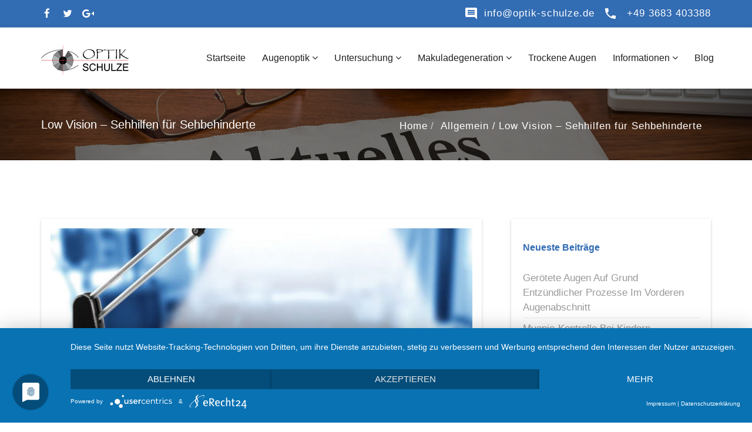

--- FILE ---
content_type: text/html; charset=UTF-8
request_url: https://www.optik-schulze.de/low-vision-sehhilfen-fuer-sehbehinderte/
body_size: 14103
content:
<!DOCTYPE html>
<html lang="de">
<head>
    <meta charset="UTF-8">
    <meta name="viewport" content="width=device-width, initial-scale=1">
    <meta http-equiv="X-UA-Compatible" content="IE=edge">
    <link rel="profile" href="http://gmpg.org/xfn/11">
    <link rel="pingback" href="https://www.optik-schulze.de/xmlrpc.php">
	<script type="application/javascript" src="https://app.usercentrics.eu/latest/main.js" id="UiyzUK8kw"></script>
    <script type="application/javascript" src="https://privacy-proxy.usercentrics.eu/latest/uc-block.bundle.js"></script>
	<link rel="preconnect" href="//privacy-proxy.usercentrics.eu"> <link rel="preload" href="//privacy-proxy.usercentrics.eu/latest/uc-block.bundle.js" as="script">
    <meta name='robots' content='index, follow, max-image-preview:large, max-snippet:-1, max-video-preview:-1' />

	<!-- This site is optimized with the Yoast SEO plugin v26.6 - https://yoast.com/wordpress/plugins/seo/ -->
	<title>Sehhilfen für Sehbehinderte - Low Vision</title>
	<meta name="description" content="Geeignete Beleuchtungen in speziellen Lichtfarben sind ein wichtiger Teil der Sehhilfen für Sehbehinderte und werden individuell angepasst. Mehr hier:" />
	<link rel="canonical" href="https://www.optik-schulze.de/low-vision-sehhilfen-fuer-sehbehinderte/" />
	<meta property="og:locale" content="de_DE" />
	<meta property="og:type" content="article" />
	<meta property="og:title" content="Sehhilfen für Sehbehinderte - Low Vision" />
	<meta property="og:description" content="Geeignete Beleuchtungen in speziellen Lichtfarben sind ein wichtiger Teil der Sehhilfen für Sehbehinderte und werden individuell angepasst. Mehr hier:" />
	<meta property="og:url" content="https://www.optik-schulze.de/low-vision-sehhilfen-fuer-sehbehinderte/" />
	<meta property="og:site_name" content="OPTIK SCHULZE" />
	<meta property="article:published_time" content="2014-04-24T10:00:19+00:00" />
	<meta property="article:modified_time" content="2018-06-14T08:58:59+00:00" />
	<meta property="og:image" content="https://www.optik-schulze.de/wp-content/uploads/blog_009.jpg" />
	<meta property="og:image:width" content="800" />
	<meta property="og:image:height" content="600" />
	<meta property="og:image:type" content="image/jpeg" />
	<meta name="author" content="Sabine Abel" />
	<meta name="twitter:card" content="summary_large_image" />
	<meta name="twitter:label1" content="Verfasst von" />
	<meta name="twitter:data1" content="Sabine Abel" />
	<meta name="twitter:label2" content="Geschätzte Lesezeit" />
	<meta name="twitter:data2" content="1 Minute" />
	<script type="application/ld+json" class="yoast-schema-graph">{"@context":"https://schema.org","@graph":[{"@type":"WebPage","@id":"https://www.optik-schulze.de/low-vision-sehhilfen-fuer-sehbehinderte/","url":"https://www.optik-schulze.de/low-vision-sehhilfen-fuer-sehbehinderte/","name":"Sehhilfen für Sehbehinderte - Low Vision","isPartOf":{"@id":"https://www.optik-schulze.de/#website"},"primaryImageOfPage":{"@id":"https://www.optik-schulze.de/low-vision-sehhilfen-fuer-sehbehinderte/#primaryimage"},"image":{"@id":"https://www.optik-schulze.de/low-vision-sehhilfen-fuer-sehbehinderte/#primaryimage"},"thumbnailUrl":"https://www.optik-schulze.de/wp-content/uploads/blog_009.jpg","datePublished":"2014-04-24T10:00:19+00:00","dateModified":"2018-06-14T08:58:59+00:00","author":{"@id":"https://www.optik-schulze.de/#/schema/person/a7a8586dd84319658b617406aaff1c38"},"description":"Geeignete Beleuchtungen in speziellen Lichtfarben sind ein wichtiger Teil der Sehhilfen für Sehbehinderte und werden individuell angepasst. Mehr hier:","breadcrumb":{"@id":"https://www.optik-schulze.de/low-vision-sehhilfen-fuer-sehbehinderte/#breadcrumb"},"inLanguage":"de","potentialAction":[{"@type":"ReadAction","target":["https://www.optik-schulze.de/low-vision-sehhilfen-fuer-sehbehinderte/"]}]},{"@type":"ImageObject","inLanguage":"de","@id":"https://www.optik-schulze.de/low-vision-sehhilfen-fuer-sehbehinderte/#primaryimage","url":"https://www.optik-schulze.de/wp-content/uploads/blog_009.jpg","contentUrl":"https://www.optik-schulze.de/wp-content/uploads/blog_009.jpg","width":800,"height":600,"caption":"Mit einer Low Vision Leuchte wird das Sehen mit Sehbeeinträchtigung unterstützt"},{"@type":"BreadcrumbList","@id":"https://www.optik-schulze.de/low-vision-sehhilfen-fuer-sehbehinderte/#breadcrumb","itemListElement":[{"@type":"ListItem","position":1,"name":"Startseite","item":"https://www.optik-schulze.de/"},{"@type":"ListItem","position":2,"name":"Blog","item":"https://www.optik-schulze.de/blog/"},{"@type":"ListItem","position":3,"name":"Low Vision &#8211; Sehhilfen für Sehbehinderte"}]},{"@type":"WebSite","@id":"https://www.optik-schulze.de/#website","url":"https://www.optik-schulze.de/","name":"OPTIK SCHULZE | Vorschau ...","description":"Optiker in Schmalkalden","potentialAction":[{"@type":"SearchAction","target":{"@type":"EntryPoint","urlTemplate":"https://www.optik-schulze.de/?s={search_term_string}"},"query-input":{"@type":"PropertyValueSpecification","valueRequired":true,"valueName":"search_term_string"}}],"inLanguage":"de"},{"@type":"Person","@id":"https://www.optik-schulze.de/#/schema/person/a7a8586dd84319658b617406aaff1c38","name":"Sabine Abel","sameAs":["http://www.optik-schulze.de"]}]}</script>
	<!-- / Yoast SEO plugin. -->


<link rel='dns-prefetch' href='//maps.googleapis.com' />
<link rel="alternate" type="application/rss+xml" title="OPTIK SCHULZE &raquo; Feed" href="https://www.optik-schulze.de/feed/" />
<link rel="alternate" type="application/rss+xml" title="OPTIK SCHULZE &raquo; Kommentar-Feed" href="https://www.optik-schulze.de/comments/feed/" />
<link rel="alternate" type="application/rss+xml" title="OPTIK SCHULZE &raquo; Low Vision &#8211; Sehhilfen für Sehbehinderte-Kommentar-Feed" href="https://www.optik-schulze.de/low-vision-sehhilfen-fuer-sehbehinderte/feed/" />
<link rel="alternate" title="oEmbed (JSON)" type="application/json+oembed" href="https://www.optik-schulze.de/wp-json/oembed/1.0/embed?url=https%3A%2F%2Fwww.optik-schulze.de%2Flow-vision-sehhilfen-fuer-sehbehinderte%2F" />
<link rel="alternate" title="oEmbed (XML)" type="text/xml+oembed" href="https://www.optik-schulze.de/wp-json/oembed/1.0/embed?url=https%3A%2F%2Fwww.optik-schulze.de%2Flow-vision-sehhilfen-fuer-sehbehinderte%2F&#038;format=xml" />
<style id='wp-img-auto-sizes-contain-inline-css' type='text/css'>
img:is([sizes=auto i],[sizes^="auto," i]){contain-intrinsic-size:3000px 1500px}
/*# sourceURL=wp-img-auto-sizes-contain-inline-css */
</style>
<style id='wp-emoji-styles-inline-css' type='text/css'>

	img.wp-smiley, img.emoji {
		display: inline !important;
		border: none !important;
		box-shadow: none !important;
		height: 1em !important;
		width: 1em !important;
		margin: 0 0.07em !important;
		vertical-align: -0.1em !important;
		background: none !important;
		padding: 0 !important;
	}
/*# sourceURL=wp-emoji-styles-inline-css */
</style>
<link rel='stylesheet' id='contact-form-7-css' href='https://www.optik-schulze.de/wp-content/plugins/contact-form-7/includes/css/styles.css?ver=6.1.4' type='text/css' media='all' />
<link rel='stylesheet' id='wpa-css-css' href='https://www.optik-schulze.de/wp-content/plugins/honeypot/includes/css/wpa.css?ver=2.3.04' type='text/css' media='all' />
<link rel='stylesheet' id='zilla-likes-css' href='https://www.optik-schulze.de/wp-content/plugins/tt-plugin/inc/post-likes/styles/zilla-likes.css?ver=6.9' type='text/css' media='all' />
<link rel='stylesheet' id='font-awesome-css' href='https://www.optik-schulze.de/wp-content/themes/schulze/css/font-awesome.min.css?ver=4.6.3' type='text/css' media='all' />
<link rel='stylesheet' id='flaticon-css' href='https://www.optik-schulze.de/wp-content/themes/schulze/fonts/flaticon/flaticon.css?ver=8.7.2' type='text/css' media='screen' />
<link rel='stylesheet' id='iconfont-css' href='https://www.optik-schulze.de/wp-content/themes/schulze/fonts/iconfont/material-icons.css' type='text/css' media='all' />
<link rel='stylesheet' id='bootstrap-css' href='https://www.optik-schulze.de/wp-content/themes/schulze/css/bootstrap.min.css?ver=3.3.7' type='text/css' media='all' />
<link rel='stylesheet' id='materialize-css' href='https://www.optik-schulze.de/wp-content/themes/schulze/css/materialize.min.css' type='text/css' media='all' />
<link rel='stylesheet' id='swiper-css' href='https://www.optik-schulze.de/wp-content/themes/schulze/css/swiper.min.css' type='text/css' media='all' />
<link rel='stylesheet' id='owl-carousel-css' href='https://www.optik-schulze.de/wp-content/themes/schulze/css/owl.carousel.css' type='text/css' media='all' />
<link rel='stylesheet' id='owl-theme-css' href='https://www.optik-schulze.de/wp-content/themes/schulze/css/owl.theme.css' type='text/css' media='all' />
<link rel='stylesheet' id='flexslider-css' href='https://www.optik-schulze.de/wp-content/themes/schulze/css/flexslider.css' type='text/css' media='all' />
<link rel='stylesheet' id='superslides-css' href='https://www.optik-schulze.de/wp-content/themes/schulze/css/superslides.css' type='text/css' media='all' />
<link rel='stylesheet' id='animate-css' href='https://www.optik-schulze.de/wp-content/themes/schulze/css/animate.css' type='text/css' media='all' />
<link rel='stylesheet' id='textrotator-css' href='https://www.optik-schulze.de/wp-content/themes/schulze/css/simpletextrotator.css' type='text/css' media='all' />
<link rel='stylesheet' id='magnific-popup-css' href='https://www.optik-schulze.de/wp-content/themes/schulze/css/magnific-popup.css' type='text/css' media='all' />
<link rel='stylesheet' id='stylesheet-css' href='https://www.optik-schulze.de/wp-content/themes/schulze/style.css?ver=6.9' type='text/css' media='all' />
<link rel='stylesheet' id='materialize-shortcodes-css' href='https://www.optik-schulze.de/wp-content/themes/schulze/css/shortcodes.css' type='text/css' media='all' />
<link rel='stylesheet' id='materialize-responsive-css-css' href='https://www.optik-schulze.de/wp-content/themes/schulze/css/responsive.css' type='text/css' media='all' />
<link rel='stylesheet' id='tt-custom-style-css' href='https://www.optik-schulze.de/wp-content/plugins/tt-plugin/inc/custom-style.php' type='text/css' media='all' />
<script type="text/javascript" src="https://www.optik-schulze.de/wp-includes/js/jquery/jquery.min.js?ver=3.7.1" id="jquery-core-js"></script>
<script type="text/javascript" src="https://www.optik-schulze.de/wp-includes/js/jquery/jquery-migrate.min.js?ver=3.4.1" id="jquery-migrate-js"></script>
<script type="text/javascript" id="zilla-likes-js-extra">
/* <![CDATA[ */
var zilla_likes = {"ajaxurl":"https://www.optik-schulze.de/wp-admin/admin-ajax.php"};
//# sourceURL=zilla-likes-js-extra
/* ]]> */
</script>
<script type="text/javascript" src="https://www.optik-schulze.de/wp-content/plugins/tt-plugin/inc/post-likes/scripts/zilla-likes.js?ver=6.9" id="zilla-likes-js"></script>
<script></script><link rel="https://api.w.org/" href="https://www.optik-schulze.de/wp-json/" /><link rel="alternate" title="JSON" type="application/json" href="https://www.optik-schulze.de/wp-json/wp/v2/posts/6158" /><link rel="EditURI" type="application/rsd+xml" title="RSD" href="https://www.optik-schulze.de/xmlrpc.php?rsd" />
<meta name="generator" content="WordPress 6.9" />
<link rel='shortlink' href='https://www.optik-schulze.de/?p=6158' />
<meta name="generator" content="Redux 4.5.9" /><style type="text/css">.recentcomments a{display:inline !important;padding:0 !important;margin:0 !important;}</style><meta name="generator" content="Powered by WPBakery Page Builder - drag and drop page builder for WordPress."/>
<noscript><style> .wpb_animate_when_almost_visible { opacity: 1; }</style></noscript></head>

<body id="home" class="wp-singular post-template-default single single-post postid-6158 single-format-standard wp-theme-schulze header-default footer-default hover-border-bottom has-site-logo has-mobile-logo has-sticky-logo has-sticky-mobile-logo header-section-show wpb-js-composer js-comp-ver-8.7.2 vc_responsive" data-spy="scroll" data-target=".navbar" data-offset="100" itemscope="itemscope" itemtype="http://schema.org/WebPage">
    
            <div id="preloader" style="background-color: #ffffff">
            <div id="status">
                <div class="status-mes" style="background-image: url(https://www.optik-schulze.de/wp-content/themes/schulze/images/preloader.gif);"></div>
            </div>
        </div>
        
    
<div class="header-wrapper navbar-fixed-top">
    
<div class="header-top-wrapper top-bar">
    <div class="container">
        <div class="row">
            <div class="col-md-12">
                                    <div class="social-links-wrap pull-left social-top tt-animate btt">
                        
<ul class="list-inline">
                <li><a href="https://www.facebook.com/Optik.Schulze"><i class="fa fa-facebook"></i></a></li>
                    <li><a href="https://twitter.com/OptikSchulze"><i class="fa fa-twitter"></i></a></li>
                    <li><a href="https://plus.google.com/114919533946852892206"><i class="fa fa-google-plus"></i></a></li>
        </ul>                    </div> <!-- /social-links-wrap -->
                                
                                    <div class="contact-info pull-right hidden-xs">
                        <ul class="topbar-cta no-margin">
 	<li><a href="mailto:info@optik-schulze.de"><i class="material-icons mr-10"></i>info@optik-schulze.de</a></li>
 	<li><a><i class="material-icons mr-10"></i> +49 3683 403388</a></li>
</ul>                    </div>
                            </div> <!-- .col-md-12 -->
        </div> <!-- .row -->
    </div> <!-- .container -->
</div> <!-- .header-top-wrapper -->
    
<nav class="navbar navbar-default">
    <div class="container">
    
                
        <!-- Brand and toggle get grouped for better mobile display -->
        <div class="navbar-header">
            <button type="button" class="navbar-toggle" data-toggle="collapse" data-target=".mobile-toggle">
                <span class="icon-bar"></span>
                <span class="icon-bar"></span>
                <span class="icon-bar"></span>
            </button>

            <div class="navbar-brand">
                <h1>
                    
<a href="https://www.optik-schulze.de/" title="OPTIK SCHULZE">
                <img class="site-logo hidden-xs" src="https://www.optik-schulze.de/wp-content/uploads/logo.png" data-at2x="https://www.optik-schulze.de/wp-content/uploads/logo.png" alt="OPTIK SCHULZE"/>
                    <img class="mobile-logo visible-xs" src="https://www.optik-schulze.de/wp-content/uploads/logo.png" data-at2x="https://www.optik-schulze.de/wp-content/uploads/logo.png" alt="OPTIK SCHULZE"/>
                                    <img class="sticky-logo" src="https://www.optik-schulze.de/wp-content/uploads/logo.png" data-at2x="https://www.optik-schulze.de/wp-content/uploads/logo.png" alt="OPTIK SCHULZE"/>
                                                <img class="sticky-mobile-logo" src="https://www.optik-schulze.de/wp-content/uploads/logo.png" data-at2x="https://www.optik-schulze.de/wp-content/uploads/logo.png" alt="OPTIK SCHULZE"/>
                    
    </a>                </h1>
            </div> <!-- .navbar-brand -->
        </div> <!-- .navbar-header -->

        <div class="main-menu-wrapper hidden-xs clearfix">
            <div class="main-menu">
                <ul id="menu-primary-menu" class="menu nav navbar-nav navbar-right"><li id="menu-item-4252" class="menu-item menu-item-type-post_type menu-item-object-page menu-item-home menu-item-4252  has-menu-child"><a title="Startseite" href="https://www.optik-schulze.de/">Startseite</a></li>
<li id="menu-item-6074" class="menu-item menu-item-type-post_type menu-item-object-page menu-item-has-children menu-item-6074 dropdown  has-menu-child"><a title="Augenoptik" href="https://www.optik-schulze.de/augenoptik/">Augenoptik <span class="fa fa-angle-down"></span></a>
<div class="dropdown-wrapper menu-item-depth-0">

<ul role="menu" class="dropdown-menu">
	<li id="menu-item-6080" class="menu-item menu-item-type-post_type menu-item-object-page menu-item-6080  has-menu-child"><a title="Brillen" href="https://www.optik-schulze.de/augenoptik/brillen/">Brillen</a></li>
	<li id="menu-item-6079" class="menu-item menu-item-type-post_type menu-item-object-page menu-item-6079  has-menu-child"><a title="i.Scription" href="https://www.optik-schulze.de/augenoptik/i-scription/">i.Scription</a></li>
	<li id="menu-item-6078" class="menu-item menu-item-type-post_type menu-item-object-page menu-item-6078  has-menu-child"><a title="Kontaktlinsen" href="https://www.optik-schulze.de/augenoptik/kontaktlinsen/">Kontaktlinsen</a></li>
	<li id="menu-item-6077" class="menu-item menu-item-type-post_type menu-item-object-page menu-item-6077  has-menu-child"><a title="Low Vision" href="https://www.optik-schulze.de/augenoptik/low-vision/">Low Vision</a></li>
	<li id="menu-item-6076" class="menu-item menu-item-type-post_type menu-item-object-page menu-item-6076  has-menu-child"><a title="Winkelfehlsichtigkeit" href="https://www.optik-schulze.de/augenoptik/winkelfehlsichtigkeit/">Winkelfehlsichtigkeit</a></li>
	<li id="menu-item-6075" class="menu-item menu-item-type-post_type menu-item-object-page menu-item-6075  has-menu-child"><a title="Binokularsehen, Augentraining" href="https://www.optik-schulze.de/augenoptik/binokularsehen-augentraining/">Binokularsehen, Augentraining</a></li>
	<li id="menu-item-7384" class="menu-item menu-item-type-post_type menu-item-object-page menu-item-7384  has-menu-child"><a title="Augenuntersuchung für Kinder" href="https://www.optik-schulze.de/augenoptik/augenuntersuchung-fuer-kinder/">Augenuntersuchung für Kinder</a></li>
	<li id="menu-item-7545" class="menu-item menu-item-type-post_type menu-item-object-page menu-item-7545  has-menu-child"><a title="Myopie-Kontrolle bei Kindern" href="https://www.optik-schulze.de/augenoptik/kurzsichtigkeit-bei-kindern-kontrollieren/">Myopie-Kontrolle bei Kindern</a></li>
	<li id="menu-item-7560" class="menu-item menu-item-type-post_type menu-item-object-page menu-item-7560  has-menu-child"><a title="Gleitsichtbrille – Sprechstunde" href="https://www.optik-schulze.de/augenoptik/gleitsichtbrille-sprechstunde/">Gleitsichtbrille – Sprechstunde</a></li>

</ul>

</div>
</li>
<li id="menu-item-6081" class="menu-item menu-item-type-post_type menu-item-object-page menu-item-has-children menu-item-6081 dropdown  has-menu-child"><a title="Untersuchung" href="https://www.optik-schulze.de/untersuchung/">Untersuchung <span class="fa fa-angle-down"></span></a>
<div class="dropdown-wrapper menu-item-depth-0">

<ul role="menu" class="dropdown-menu">
	<li id="menu-item-6085" class="menu-item menu-item-type-post_type menu-item-object-page menu-item-6085  has-menu-child"><a title="Gesichtsfeld" href="https://www.optik-schulze.de/untersuchung/gesichtsfeld/">Gesichtsfeld</a></li>
	<li id="menu-item-6084" class="menu-item menu-item-type-post_type menu-item-object-page menu-item-6084  has-menu-child"><a title="Augeninnendruck" href="https://www.optik-schulze.de/untersuchung/augeninnendruck/">Augeninnendruck</a></li>
	<li id="menu-item-6083" class="menu-item menu-item-type-post_type menu-item-object-page menu-item-6083  has-menu-child"><a title="Netzhautuntersuchung" href="https://www.optik-schulze.de/untersuchung/netzhautbetrachtung/">Netzhautuntersuchung</a></li>
	<li id="menu-item-6082" class="menu-item menu-item-type-post_type menu-item-object-page menu-item-6082  has-menu-child"><a title="Vorderer Augenabschnitt" href="https://www.optik-schulze.de/untersuchung/vorderer-augenabschnitt/">Vorderer Augenabschnitt</a></li>
	<li id="menu-item-7465" class="menu-item menu-item-type-post_type menu-item-object-page menu-item-7465  has-menu-child"><a title="Optische Cohärenztomographie" href="https://www.optik-schulze.de/untersuchung/optische-cohaerenztomographie/">Optische Cohärenztomographie</a></li>

</ul>

</div>
</li>
<li id="menu-item-6086" class="menu-item menu-item-type-post_type menu-item-object-page menu-item-has-children menu-item-6086 dropdown  has-menu-child"><a title="Makuladegeneration" href="https://www.optik-schulze.de/makuladegeneration/">Makuladegeneration <span class="fa fa-angle-down"></span></a>
<div class="dropdown-wrapper menu-item-depth-0">

<ul role="menu" class="dropdown-menu">
	<li id="menu-item-6088" class="menu-item menu-item-type-post_type menu-item-object-page menu-item-6088  has-menu-child"><a title="Spezialbrille bei Makuladegeneration" href="https://www.optik-schulze.de/makuladegeneration/spezialbrille/">Spezialbrille bei Makuladegeneration</a></li>

</ul>

</div>
</li>
<li id="menu-item-7492" class="menu-item menu-item-type-post_type menu-item-object-page menu-item-7492  has-menu-child"><a title="Trockene Augen" href="https://www.optik-schulze.de/hilfe-fuer-trockene-augen/">Trockene Augen</a></li>
<li id="menu-item-6593" class="menu-item menu-item-type-post_type menu-item-object-page menu-item-has-children menu-item-6593 dropdown  has-menu-child"><a title="Informationen" href="https://www.optik-schulze.de/informationen/">Informationen <span class="fa fa-angle-down"></span></a>
<div class="dropdown-wrapper menu-item-depth-0">

<ul role="menu" class="dropdown-menu">
	<li id="menu-item-4295" class="menu-item menu-item-type-post_type menu-item-object-page menu-item-4295  has-menu-child"><a title="Kontakt" href="https://www.optik-schulze.de/informationen/kontakt/">Kontakt</a></li>
	<li id="menu-item-6113" class="menu-item menu-item-type-post_type menu-item-object-page menu-item-6113  has-menu-child"><a title="Kundenservice" href="https://www.optik-schulze.de/informationen/kundenservice/">Kundenservice</a></li>
	<li id="menu-item-5921" class="menu-item menu-item-type-post_type menu-item-object-page menu-item-5921  has-menu-child"><a title="Unser Team" href="https://www.optik-schulze.de/informationen/unser-augenoptiker-team/">Unser Team</a></li>
	<li id="menu-item-6112" class="menu-item menu-item-type-post_type menu-item-object-page menu-item-6112  has-menu-child"><a title="Werkstatt" href="https://www.optik-schulze.de/informationen/werkstatt/">Werkstatt</a></li>
	<li id="menu-item-6110" class="menu-item menu-item-type-post_type menu-item-object-page menu-item-6110  has-menu-child"><a title="Veranstaltungen" href="https://www.optik-schulze.de/informationen/veranstaltungen/">Veranstaltungen</a></li>
	<li id="menu-item-6111" class="menu-item menu-item-type-post_type menu-item-object-page menu-item-6111  has-menu-child"><a title="Presse" href="https://www.optik-schulze.de/informationen/presse/">Presse</a></li>
	<li id="menu-item-5890" class="menu-item menu-item-type-post_type menu-item-object-page menu-item-5890  has-menu-child"><a title="FAQ" href="https://www.optik-schulze.de/informationen/faq/">FAQ</a></li>

</ul>

</div>
</li>
<li id="menu-item-5859" class="menu-item menu-item-type-post_type menu-item-object-page current_page_parent menu-item-5859  has-menu-child"><a title="Blog" href="https://www.optik-schulze.de/blog/">Blog</a></li>
</ul>            </div>
        </div> <!-- /navbar-collapse -->

        <!-- Collect the nav links, forms, and other content for toggling -->
        <div class="visible-xs">
            <div class="mobile-menu collapse navbar-collapse mobile-toggle">
                <ul id="menu-primary-menu-1" class="menu nav navbar-nav"><li class="menu-item menu-item-type-post_type menu-item-object-page menu-item-home menu-item-4252  has-menu-child"><a title="Startseite" href="https://www.optik-schulze.de/">Startseite</a></li>
<li class="menu-item menu-item-type-post_type menu-item-object-page menu-item-has-children menu-item-6074  has-menu-child"><a title="Augenoptik" href="https://www.optik-schulze.de/augenoptik/">Augenoptik</a>
                <button class="dropdown-menu-trigger" type="button" data-toggle="collapse" data-target=".dropdown-menu-6074" aria-expanded="false">
                <i class="fa fa-angle-right"></i><i class="fa fa-angle-down"></i>
                </button>
<ul role="menu" class="collapse dropdown-menu-6074 ">
	<li class="menu-item menu-item-type-post_type menu-item-object-page menu-item-6080  has-menu-child"><a title="Brillen" href="https://www.optik-schulze.de/augenoptik/brillen/">Brillen</a></li>
	<li class="menu-item menu-item-type-post_type menu-item-object-page menu-item-6079  has-menu-child"><a title="i.Scription" href="https://www.optik-schulze.de/augenoptik/i-scription/">i.Scription</a></li>
	<li class="menu-item menu-item-type-post_type menu-item-object-page menu-item-6078  has-menu-child"><a title="Kontaktlinsen" href="https://www.optik-schulze.de/augenoptik/kontaktlinsen/">Kontaktlinsen</a></li>
	<li class="menu-item menu-item-type-post_type menu-item-object-page menu-item-6077  has-menu-child"><a title="Low Vision" href="https://www.optik-schulze.de/augenoptik/low-vision/">Low Vision</a></li>
	<li class="menu-item menu-item-type-post_type menu-item-object-page menu-item-6076  has-menu-child"><a title="Winkelfehlsichtigkeit" href="https://www.optik-schulze.de/augenoptik/winkelfehlsichtigkeit/">Winkelfehlsichtigkeit</a></li>
	<li class="menu-item menu-item-type-post_type menu-item-object-page menu-item-6075  has-menu-child"><a title="Binokularsehen, Augentraining" href="https://www.optik-schulze.de/augenoptik/binokularsehen-augentraining/">Binokularsehen, Augentraining</a></li>
	<li class="menu-item menu-item-type-post_type menu-item-object-page menu-item-7384  has-menu-child"><a title="Augenuntersuchung für Kinder" href="https://www.optik-schulze.de/augenoptik/augenuntersuchung-fuer-kinder/">Augenuntersuchung für Kinder</a></li>
	<li class="menu-item menu-item-type-post_type menu-item-object-page menu-item-7545  has-menu-child"><a title="Myopie-Kontrolle bei Kindern" href="https://www.optik-schulze.de/augenoptik/kurzsichtigkeit-bei-kindern-kontrollieren/">Myopie-Kontrolle bei Kindern</a></li>
	<li class="menu-item menu-item-type-post_type menu-item-object-page menu-item-7560  has-menu-child"><a title="Gleitsichtbrille – Sprechstunde" href="https://www.optik-schulze.de/augenoptik/gleitsichtbrille-sprechstunde/">Gleitsichtbrille – Sprechstunde</a></li>
</ul>
</li>
<li class="menu-item menu-item-type-post_type menu-item-object-page menu-item-has-children menu-item-6081  has-menu-child"><a title="Untersuchung" href="https://www.optik-schulze.de/untersuchung/">Untersuchung</a>
                <button class="dropdown-menu-trigger" type="button" data-toggle="collapse" data-target=".dropdown-menu-6081" aria-expanded="false">
                <i class="fa fa-angle-right"></i><i class="fa fa-angle-down"></i>
                </button>
<ul role="menu" class="collapse dropdown-menu-6081 ">
	<li class="menu-item menu-item-type-post_type menu-item-object-page menu-item-6085  has-menu-child"><a title="Gesichtsfeld" href="https://www.optik-schulze.de/untersuchung/gesichtsfeld/">Gesichtsfeld</a></li>
	<li class="menu-item menu-item-type-post_type menu-item-object-page menu-item-6084  has-menu-child"><a title="Augeninnendruck" href="https://www.optik-schulze.de/untersuchung/augeninnendruck/">Augeninnendruck</a></li>
	<li class="menu-item menu-item-type-post_type menu-item-object-page menu-item-6083  has-menu-child"><a title="Netzhautuntersuchung" href="https://www.optik-schulze.de/untersuchung/netzhautbetrachtung/">Netzhautuntersuchung</a></li>
	<li class="menu-item menu-item-type-post_type menu-item-object-page menu-item-6082  has-menu-child"><a title="Vorderer Augenabschnitt" href="https://www.optik-schulze.de/untersuchung/vorderer-augenabschnitt/">Vorderer Augenabschnitt</a></li>
	<li class="menu-item menu-item-type-post_type menu-item-object-page menu-item-7465  has-menu-child"><a title="Optische Cohärenztomographie" href="https://www.optik-schulze.de/untersuchung/optische-cohaerenztomographie/">Optische Cohärenztomographie</a></li>
</ul>
</li>
<li class="menu-item menu-item-type-post_type menu-item-object-page menu-item-has-children menu-item-6086  has-menu-child"><a title="Makuladegeneration" href="https://www.optik-schulze.de/makuladegeneration/">Makuladegeneration</a>
                <button class="dropdown-menu-trigger" type="button" data-toggle="collapse" data-target=".dropdown-menu-6086" aria-expanded="false">
                <i class="fa fa-angle-right"></i><i class="fa fa-angle-down"></i>
                </button>
<ul role="menu" class="collapse dropdown-menu-6086 ">
	<li class="menu-item menu-item-type-post_type menu-item-object-page menu-item-6088  has-menu-child"><a title="Spezialbrille bei Makuladegeneration" href="https://www.optik-schulze.de/makuladegeneration/spezialbrille/">Spezialbrille bei Makuladegeneration</a></li>
</ul>
</li>
<li class="menu-item menu-item-type-post_type menu-item-object-page menu-item-7492  has-menu-child"><a title="Trockene Augen" href="https://www.optik-schulze.de/hilfe-fuer-trockene-augen/">Trockene Augen</a></li>
<li class="menu-item menu-item-type-post_type menu-item-object-page menu-item-has-children menu-item-6593  has-menu-child"><a title="Informationen" href="https://www.optik-schulze.de/informationen/">Informationen</a>
                <button class="dropdown-menu-trigger" type="button" data-toggle="collapse" data-target=".dropdown-menu-6593" aria-expanded="false">
                <i class="fa fa-angle-right"></i><i class="fa fa-angle-down"></i>
                </button>
<ul role="menu" class="collapse dropdown-menu-6593 ">
	<li class="menu-item menu-item-type-post_type menu-item-object-page menu-item-4295  has-menu-child"><a title="Kontakt" href="https://www.optik-schulze.de/informationen/kontakt/">Kontakt</a></li>
	<li class="menu-item menu-item-type-post_type menu-item-object-page menu-item-6113  has-menu-child"><a title="Kundenservice" href="https://www.optik-schulze.de/informationen/kundenservice/">Kundenservice</a></li>
	<li class="menu-item menu-item-type-post_type menu-item-object-page menu-item-5921  has-menu-child"><a title="Unser Team" href="https://www.optik-schulze.de/informationen/unser-augenoptiker-team/">Unser Team</a></li>
	<li class="menu-item menu-item-type-post_type menu-item-object-page menu-item-6112  has-menu-child"><a title="Werkstatt" href="https://www.optik-schulze.de/informationen/werkstatt/">Werkstatt</a></li>
	<li class="menu-item menu-item-type-post_type menu-item-object-page menu-item-6110  has-menu-child"><a title="Veranstaltungen" href="https://www.optik-schulze.de/informationen/veranstaltungen/">Veranstaltungen</a></li>
	<li class="menu-item menu-item-type-post_type menu-item-object-page menu-item-6111  has-menu-child"><a title="Presse" href="https://www.optik-schulze.de/informationen/presse/">Presse</a></li>
	<li class="menu-item menu-item-type-post_type menu-item-object-page menu-item-5890  has-menu-child"><a title="FAQ" href="https://www.optik-schulze.de/informationen/faq/">FAQ</a></li>
</ul>
</li>
<li class="menu-item menu-item-type-post_type menu-item-object-page current_page_parent menu-item-5859 active  has-menu-child"><a title="Blog" href="https://www.optik-schulze.de/blog/">Blog</a></li>
</ul>            </div> <!-- /.navbar-collapse -->
        </div>
    </div><!-- .container-->
</nav></div> <!-- .header-wrapper -->

<!--page title start-->
<section class="page-title  overlay-enable"  style="background-image: url(https://www.optik-schulze.de/wp-content/uploads/header_05.jpg);    "  role="banner">
    
    
            <div class="title-overlay-color"></div>
    
    <div class="container">
        <h2 style="">Low Vision &#8211; Sehhilfen für Sehbehinderte</h2>
		
		            <div class="tt-breadcrumb" style="">
                        <ul class="breadcrumb">
            <li>
                <a href="https://www.optik-schulze.de">Home</a>
            </li>
            <li class="active">
                                <a href="https://www.optik-schulze.de/category/allgemein/">Allgemein</a> <span class="raquo"> /</span> Low Vision &#8211; Sehhilfen für Sehbehinderte                            </li>
        </ul>
                </div>
		    </div><!-- .container -->
</section> <!-- page-title --><div class="blog-wrapper content-wrapper">
    <div class="container">
        <div class="row">
            <div class="col-md-8 col-sm-8">
                <div id="main" class="posts-content" role="main">
                    

<article id="post-6158" class="post-wrapper post-6158 post type-post status-publish format-standard has-post-thumbnail hentry category-allgemein tag-low-vision tag-sehhilfen-fuer-sehbehinderte tag-vergroessernde-sehhilfen" itemscope itemtype="http://schema.org/Article">
    <header class="featured-wrapper">
        <div class="post-thumbnail">
        		        	
			        <img width="750" height="350" src="https://www.optik-schulze.de/wp-content/uploads/blog_009-750x350.jpg" class="img-responsive wp-post-image" alt="Low Vision &#8211; Sehhilfen für Sehbehinderte" decoding="async" fetchpriority="high" />
	            			            
                    </div><!-- .post-thumbnail -->

        			<div class="header-wrap">
				
				
				<!-- post meta for single post -->
                
        <ul class="entry-meta clearfix">

                            <li>
                    <span class="author vcard">
                        <i class="fa fa-user"></i><a class="url fn n" href="https://www.optik-schulze.de/author/s-abel/">Sabine Abel</a>                    </span>
                </li>
            

                            <li>
                    <i class="fa fa-clock-o"></i><a href="https://www.optik-schulze.de/low-vision-sehhilfen-fuer-sehbehinderte/" rel="bookmark">24. April 2014</a>
                </li>
            
                            <li>
                    <span class="posted-in">
                        <i class="fa fa-folder-open"></i><a href="https://www.optik-schulze.de/category/allgemein/" rel="category tag">Allgemein</a>                    </span>
                </li>
            
                            <li>
                    <span class="post-comments">
                        <a href="https://www.optik-schulze.de/low-vision-sehhilfen-fuer-sehbehinderte/#respond">0</a>                    </span>
                </li>
            
                    </ul>
                </div><!-- /.entry-header -->
		    </header><!-- /.featured-wrapper -->
    
    <div class="blog-content">
        <div class="entry-content">
			<p>Eine geeignete Beleuchtung ist ein wesentlicher Teil der Sehhilfen für Sehbehinderte. Geeignete Beleuchtungen als Teil der Sehhilfen für Sehbehinderte gibt es in den unterschiedlichsten Varianten von Größen, Leuchtmittel, Lichtfarben und Anwendungsbereichen.<span id="more-6158"></span></p>
<p>In den neueren Geräten kommen heutzutage meist LED- Leuchtmittel zum Einsatz.Im Gegensatz zu den Energiesparlampen benötigen LED-Leuchten keine Starteinheit, sondern arbeiten mit Gleichstrom. Vorteil: es tritt kein störendes Flackern auf.Durch die Anordnung der LEDs und bei optimaler Positionierung der Leuchte wird das Lesegut homogen ausgeleuchtet aber dennoch erfolgt keine Blendung.</p>
<p>LED-Leuchten sind als Standlampen, Schreibtischlampen, transportable Lampen oder als beleuchtetes Lesepult erhältlich.</p>
<p>Zusammengefasst bedeutet das, wenn es um Sehhilfen für Sehbehinderte geht kann eine optimale und richtige Bedeutung den Vergrößerungsbedarf reduzieren. Außerdem wird die Lesegeschwindigkeit sowie das Kontrastsehen verbessert. Sehbehinderte Menschen benötigen zur optimalen Ausnutzung ihrer (Rest-)Sehleistung eine optimale Beleuchtung, besonders am Lese- und Arbeitsplatz. Deshalb muss bei jeder Anpassung von vergrößernden Sehhilfen die richtige Lichtfarbe mit dem Sehbehinderten bestimmt und die für ihn sinnvollste Leuchte gewählt werden.</p>
<p>Die optimale Lichtfarbe wird bestimmt durch das subjektive Empfinden des Nutzers und den Zustand der Augen. Dabei kommt es auf die Transparenz der optischen Medien des Auges, insbesondere der Augenlinse, und die Funktionsfähigkeit der Netzhaut an.</p>
<p>In unserem Geschäft können sie verschiedene Leuchten in unterschiedlichen Lichtfarben testen!</p>
	    </div><!-- .entry-content -->
    </div><!-- /.blog-content -->

            <footer class="entry-footer clearfix">
            <div class="post-tags">
                                        <span class="tags-links">
                            <a href="https://www.optik-schulze.de/tag/low-vision/" rel="tag">Low Vision</a>, <a href="https://www.optik-schulze.de/tag/sehhilfen-fuer-sehbehinderte/" rel="tag">Sehhilfen für Sehbehinderte</a>, <a href="https://www.optik-schulze.de/tag/vergroessernde-sehhilfen/" rel="tag">Vergrößernde Sehhilfen</a>                        </span>
                                </div> <!-- .post-tags -->

            			<span style="display: none;" itemprop="author" itemscope itemtype="https://schema.org/Person"><meta itemprop="name" content="Sabine Abel"></span><meta itemprop="datePublished" content="2014-04-24T12:00:19+00:00"><meta itemprop="dateModified" content="2018-06-14T10:58:59+02:00"><meta itemscope itemprop="mainEntityOfPage" itemType="https://schema.org/WebPage" itemid="https://www.optik-schulze.de/low-vision-sehhilfen-fuer-sehbehinderte/"/><span style="display: none;" itemprop="publisher" itemscope itemtype="https://schema.org/Organization"><span style="display: none;" itemprop="logo" itemscope itemtype="https://schema.org/ImageObject"><meta itemprop="url" content="https://www.optik-schulze.de/wp-content/uploads/logo.png"></span><meta itemprop="name" content="OPTIK SCHULZE"></span><meta itemprop="headline " content="Low Vision &#8211; Sehhilfen für Sehbehinderte"><span style="display: none;" itemprop="image" itemscope itemtype="https://schema.org/ImageObject"><meta itemprop="url" content="https://www.optik-schulze.de/wp-content/uploads/blog_009.jpg"><meta itemprop="width" content="800"><meta itemprop="height" content="600"></span>        </footer>
    </article>                <nav class="single-post-navigation" role="navigation">
            <div class="row">
                                    <!-- Previous Post -->
                    <div class="col-xs-6">
                        <div class="previous-post-link">
                            <div class="previous"><a href="https://www.optik-schulze.de/low-vision-versorgung/" rel="prev"><i class="fa fa-long-arrow-left"></i>Previous Post</a></div>                        </div>
                    </div>
                                
                                    <!-- Next Post -->
                    <div class="col-xs-6">
                        <div class="next-post-link">
                            <div class="next"><a href="https://www.optik-schulze.de/weiche-kontaktlinsen-allgemeines/" rel="next">Next Post<i class="fa fa-long-arrow-right"></i></a></div>                        </div>
                    </div>
                            </div> <!-- .row -->
        </nav> <!-- .single-post-navigation -->
            
                        <div id="comments" class="comments-wrapper">
    
                            <div id="respond" class="comment-respond">
                <h3 id="reply-title" class="comment-reply-title">
                    Leave a Reply                    <small><a rel="nofollow" id="cancel-comment-reply-link" href="/low-vision-sehhilfen-fuer-sehbehinderte/#respond" style="display:none;">Cancel reply</a></small>
                </h3>

                                    <form action="https://www.optik-schulze.de/wp-comments-post.php" method="post"
                          id="commentform"
                          class="form-horizontal comment-form" novalidate                          role="form">
                                                                            <div class="alert alert-info comment-notes">Your email address will not be published. Required fields are marked <span class="required">*</span></div>                            
            <div class="form-group">
                <div class="col-sm-6 comment-form-author input-field">
                    <input id="author" name="author" type="text"
                    value=""  aria-required='true' />
                    <label for="author">Your Name*</label>
                </div>
<div class="col-sm-6 comment-form-email input-field">
                <input id="email" name="email" type="email"
                value=""  aria-required='true' />
                <label for="email">Your Email*</label>
            </div>
        </div>
<div class="form-group">
        <div class=" col-sm-12 comment-form-url input-field"><input id="url" name="url" type="url" value=""  />
                <label for="url">Your Website</label>
        </div></div>

            <div class="form-group comment-form-comment">
                <div class="col-sm-12">

                  <div class="input-field">
                    <textarea autocomplete="new-password"  id="af6ef4c141"  name="af6ef4c141"   class="materialize-textarea"  rows="8" aria-required="true"></textarea><textarea id="comment" aria-label="hp-comment" aria-hidden="true" name="comment" autocomplete="new-password" style="padding:0 !important;clip:rect(1px, 1px, 1px, 1px) !important;position:absolute !important;white-space:nowrap !important;height:1px !important;width:1px !important;overflow:hidden !important;" tabindex="-1"></textarea><script data-noptimize>document.getElementById("comment").setAttribute( "id", "a21bf0a49e0feb33c2f1e423f8f0747e" );document.getElementById("af6ef4c141").setAttribute( "id", "comment" );</script>
                    <label for="comment">Your Comment</label>
                  </div>

                </div>
            </div>
            <div class="form-allowed-tags">You may use these <abbr title="HyperText Markup Language">HTML</abbr> tags and attributes:  <code>&lt;a href=&quot;&quot; title=&quot;&quot;&gt; &lt;abbr title=&quot;&quot;&gt; &lt;acronym title=&quot;&quot;&gt; &lt;b&gt; &lt;blockquote cite=&quot;&quot;&gt; &lt;cite&gt; &lt;code&gt; &lt;del datetime=&quot;&quot;&gt; &lt;em&gt; &lt;i&gt; &lt;q cite=&quot;&quot;&gt; &lt;s&gt; &lt;strike&gt; &lt;strong&gt; </code></div>
                        <div class="form-submit">
                            <input class="btn btn-primary" name="submit" type="submit"
                                   id="submit"
                                   value="Submit"/>
                            <input type='hidden' name='comment_post_ID' value='6158' id='comment_post_ID' />
<input type='hidden' name='comment_parent' id='comment_parent' value='0' />
                        </div>
                                            </form>
                            </div><!-- #respond -->
                        </div><!-- /#comments -->                                        </div> <!-- .posts-content -->
            </div> <!-- col-## -->

            <!-- Sidebar -->   
                <div class="col-md-4 col-sm-4">
        <div class="tt-sidebar-wrapper right-sidebar" role="complementary">
            
		<div id="recent-posts-2" class="widget widget_recent_entries">
		<h3 class="widget-title">Neueste Beiträge</h3>
		<ul>
											<li>
					<a href="https://www.optik-schulze.de/geroetete-augen-auf-grund-entzuendlicher-prozesse-im-vorderen-augenabschnitt/">Gerötete Augen auf Grund entzündlicher Prozesse im vorderen Augenabschnitt</a>
									</li>
											<li>
					<a href="https://www.optik-schulze.de/myopie-kontrolle-bei-kindern/">Myopie-Kontrolle bei Kindern</a>
									</li>
											<li>
					<a href="https://www.optik-schulze.de/optische-hilfsmittel-sehhilfen-fuer-sehbeeintraechtigte/">Optische Hilfsmittel &#8211; Sehhilfen für Sehbeeinträchtigte</a>
									</li>
											<li>
					<a href="https://www.optik-schulze.de/kontaktlinsen-anpassung/">Kontaktlinsen Anpassung</a>
									</li>
											<li>
					<a href="https://www.optik-schulze.de/uv-schutz-auf-brillenglaesern-als-gesundheitsvorsorge/">UV-Schutz der Augen durch Brillengläser</a>
									</li>
					</ul>

		</div><div id="recent-comments-2" class="widget widget_recent_comments"><h3 class="widget-title">Neueste Kommentare</h3><ul id="recentcomments"><li class="recentcomments"><span class="comment-author-link"><a href="http://www.optik-schulze.de" class="url" rel="ugc">Sabine Abel</a></span> bei <a href="https://www.optik-schulze.de/gleitsichtbrille-probleme/#comment-5444">Gleitsichtbrille Probleme</a></li><li class="recentcomments"><span class="comment-author-link"><a href="http://Reply" class="url" rel="ugc external nofollow">Anne Schütze</a></span> bei <a href="https://www.optik-schulze.de/gleitsichtbrille-probleme/#comment-5443">Gleitsichtbrille Probleme</a></li><li class="recentcomments"><span class="comment-author-link"><a href="http://www.optik-schulze.de" class="url" rel="ugc">Sabine Abel</a></span> bei <a href="https://www.optik-schulze.de/gleitsichtbrille-probleme/#comment-5442">Gleitsichtbrille Probleme</a></li><li class="recentcomments"><span class="comment-author-link">Kathrin Schumacher</span> bei <a href="https://www.optik-schulze.de/gleitsichtbrille-probleme/#comment-5441">Gleitsichtbrille Probleme</a></li><li class="recentcomments"><span class="comment-author-link"><a href="http://www.optik-schulze.de" class="url" rel="ugc">Sabine Abel</a></span> bei <a href="https://www.optik-schulze.de/gleitsichtbrille-probleme/#comment-5440">Gleitsichtbrille Probleme</a></li></ul></div><div id="tag_cloud-1" class="widget widget_tag_cloud"><h3 class="widget-title">Schlagwörter</h3><div class="tagcloud"><a href="https://www.optik-schulze.de/tag/amd-brillenglaeser/" class="tag-cloud-link tag-link-55 tag-link-position-1" style="font-size: 8pt;" aria-label="AMD Brillengläser (1 Eintrag)">AMD Brillengläser</a>
<a href="https://www.optik-schulze.de/tag/augen-trainieren/" class="tag-cloud-link tag-link-88 tag-link-position-2" style="font-size: 8pt;" aria-label="Augen trainieren (1 Eintrag)">Augen trainieren</a>
<a href="https://www.optik-schulze.de/tag/augentraining/" class="tag-cloud-link tag-link-41 tag-link-position-3" style="font-size: 14.913580246914pt;" aria-label="Augentraining (4 Einträge)">Augentraining</a>
<a href="https://www.optik-schulze.de/tag/bildschirmlesegeraet/" class="tag-cloud-link tag-link-58 tag-link-position-4" style="font-size: 11.111111111111pt;" aria-label="Bildschirmlesegerät (2 Einträge)">Bildschirmlesegerät</a>
<a href="https://www.optik-schulze.de/tag/brille/" class="tag-cloud-link tag-link-65 tag-link-position-5" style="font-size: 13.185185185185pt;" aria-label="Brille (3 Einträge)">Brille</a>
<a href="https://www.optik-schulze.de/tag/brillen/" class="tag-cloud-link tag-link-47 tag-link-position-6" style="font-size: 11.111111111111pt;" aria-label="Brillen (2 Einträge)">Brillen</a>
<a href="https://www.optik-schulze.de/tag/brillenglaeser/" class="tag-cloud-link tag-link-68 tag-link-position-7" style="font-size: 11.111111111111pt;" aria-label="Brillengläser (2 Einträge)">Brillengläser</a>
<a href="https://www.optik-schulze.de/tag/computer/" class="tag-cloud-link tag-link-49 tag-link-position-8" style="font-size: 11.111111111111pt;" aria-label="Computer (2 Einträge)">Computer</a>
<a href="https://www.optik-schulze.de/tag/computerarbeitsplatzbrille/" class="tag-cloud-link tag-link-50 tag-link-position-9" style="font-size: 13.185185185185pt;" aria-label="Computerarbeitsplatzbrille (3 Einträge)">Computerarbeitsplatzbrille</a>
<a href="https://www.optik-schulze.de/tag/elektronisch-vergroessernde-sehhilfen/" class="tag-cloud-link tag-link-56 tag-link-position-10" style="font-size: 13.185185185185pt;" aria-label="Elektronisch vergrößernde Sehhilfen (3 Einträge)">Elektronisch vergrößernde Sehhilfen</a>
<a href="https://www.optik-schulze.de/tag/fernrohrlupenbrille/" class="tag-cloud-link tag-link-103 tag-link-position-11" style="font-size: 8pt;" aria-label="Fernrohrlupenbrille (1 Eintrag)">Fernrohrlupenbrille</a>
<a href="https://www.optik-schulze.de/tag/gleitsichtbrille/" class="tag-cloud-link tag-link-69 tag-link-position-12" style="font-size: 11.111111111111pt;" aria-label="Gleitsichtbrille (2 Einträge)">Gleitsichtbrille</a>
<a href="https://www.optik-schulze.de/tag/gleitsichtbrille-kosten/" class="tag-cloud-link tag-link-80 tag-link-position-13" style="font-size: 11.111111111111pt;" aria-label="Gleitsichtbrille Kosten (2 Einträge)">Gleitsichtbrille Kosten</a>
<a href="https://www.optik-schulze.de/tag/gleitsichtbrille-probleme/" class="tag-cloud-link tag-link-91 tag-link-position-14" style="font-size: 8pt;" aria-label="Gleitsichtbrille Probleme (1 Eintrag)">Gleitsichtbrille Probleme</a>
<a href="https://www.optik-schulze.de/tag/gleitsichtbrille-schmalkalden/" class="tag-cloud-link tag-link-54 tag-link-position-15" style="font-size: 14.913580246914pt;" aria-label="Gleitsichtbrille Schmalkalden (4 Einträge)">Gleitsichtbrille Schmalkalden</a>
<a href="https://www.optik-schulze.de/tag/gleitsichtkontaktlinsen/" class="tag-cloud-link tag-link-64 tag-link-position-16" style="font-size: 8pt;" aria-label="Gleitsichtkontaktlinsen (1 Eintrag)">Gleitsichtkontaktlinsen</a>
<a href="https://www.optik-schulze.de/tag/harte-kontaktlinsen/" class="tag-cloud-link tag-link-62 tag-link-position-17" style="font-size: 14.913580246914pt;" aria-label="Harte Kontaktlinsen (4 Einträge)">Harte Kontaktlinsen</a>
<a href="https://www.optik-schulze.de/tag/kinderbrillen-schmalkalden/" class="tag-cloud-link tag-link-85 tag-link-position-18" style="font-size: 8pt;" aria-label="Kinderbrillen Schmalkalden (1 Eintrag)">Kinderbrillen Schmalkalden</a>
<a href="https://www.optik-schulze.de/tag/kinderoptometrie/" class="tag-cloud-link tag-link-81 tag-link-position-19" style="font-size: 8pt;" aria-label="Kinderoptometrie (1 Eintrag)">Kinderoptometrie</a>
<a href="https://www.optik-schulze.de/tag/konataktlinsen-anpassen/" class="tag-cloud-link tag-link-101 tag-link-position-20" style="font-size: 8pt;" aria-label="Konataktlinsen anpassen (1 Eintrag)">Konataktlinsen anpassen</a>
<a href="https://www.optik-schulze.de/tag/kontaktlinsen/" class="tag-cloud-link tag-link-32 tag-link-position-21" style="font-size: 8pt;" aria-label="Kontaktlinsen (1 Eintrag)">Kontaktlinsen</a>
<a href="https://www.optik-schulze.de/tag/kontaktlinsen-anpassung/" class="tag-cloud-link tag-link-99 tag-link-position-22" style="font-size: 8pt;" aria-label="Kontaktlinsen Anpassung (1 Eintrag)">Kontaktlinsen Anpassung</a>
<a href="https://www.optik-schulze.de/tag/kontaktlinsenanpassung/" class="tag-cloud-link tag-link-100 tag-link-position-23" style="font-size: 8pt;" aria-label="Kontaktlinsenanpassung (1 Eintrag)">Kontaktlinsenanpassung</a>
<a href="https://www.optik-schulze.de/tag/kontaktlinsen-fuer-trockene-augen/" class="tag-cloud-link tag-link-79 tag-link-position-24" style="font-size: 8pt;" aria-label="Kontaktlinsen für trockene Augen (1 Eintrag)">Kontaktlinsen für trockene Augen</a>
<a href="https://www.optik-schulze.de/tag/kontaktlinsen-schmalkalden/" class="tag-cloud-link tag-link-78 tag-link-position-25" style="font-size: 14.913580246914pt;" aria-label="Kontaktlinsen Schmalkalden (4 Einträge)">Kontaktlinsen Schmalkalden</a>
<a href="https://www.optik-schulze.de/tag/kurzsichtigkeit/" class="tag-cloud-link tag-link-82 tag-link-position-26" style="font-size: 8pt;" aria-label="Kurzsichtigkeit (1 Eintrag)">Kurzsichtigkeit</a>
<a href="https://www.optik-schulze.de/tag/low-vision/" class="tag-cloud-link tag-link-57 tag-link-position-27" style="font-size: 17.506172839506pt;" aria-label="Low Vision (6 Einträge)">Low Vision</a>
<a href="https://www.optik-schulze.de/tag/lupe/" class="tag-cloud-link tag-link-104 tag-link-position-28" style="font-size: 8pt;" aria-label="Lupe (1 Eintrag)">Lupe</a>
<a href="https://www.optik-schulze.de/tag/makuladegeneration/" class="tag-cloud-link tag-link-105 tag-link-position-29" style="font-size: 8pt;" aria-label="Makuladegeneration (1 Eintrag)">Makuladegeneration</a>
<a href="https://www.optik-schulze.de/tag/online-sehtest/" class="tag-cloud-link tag-link-93 tag-link-position-30" style="font-size: 8pt;" aria-label="Online Sehtest (1 Eintrag)">Online Sehtest</a>
<a href="https://www.optik-schulze.de/tag/prismenbrille/" class="tag-cloud-link tag-link-53 tag-link-position-31" style="font-size: 8pt;" aria-label="Prismenbrille (1 Eintrag)">Prismenbrille</a>
<a href="https://www.optik-schulze.de/tag/schmalkalden/" class="tag-cloud-link tag-link-48 tag-link-position-32" style="font-size: 22pt;" aria-label="Schmalkalden (12 Einträge)">Schmalkalden</a>
<a href="https://www.optik-schulze.de/tag/schulsportbrille/" class="tag-cloud-link tag-link-86 tag-link-position-33" style="font-size: 8pt;" aria-label="Schulsportbrille (1 Eintrag)">Schulsportbrille</a>
<a href="https://www.optik-schulze.de/tag/sehhilfen-fuer-sehbehinderte/" class="tag-cloud-link tag-link-60 tag-link-position-34" style="font-size: 8pt;" aria-label="Sehhilfen für Sehbehinderte (1 Eintrag)">Sehhilfen für Sehbehinderte</a>
<a href="https://www.optik-schulze.de/tag/sehtraining/" class="tag-cloud-link tag-link-90 tag-link-position-35" style="font-size: 8pt;" aria-label="Sehtraining (1 Eintrag)">Sehtraining</a>
<a href="https://www.optik-schulze.de/tag/spezialsehhilfen/" class="tag-cloud-link tag-link-102 tag-link-position-36" style="font-size: 8pt;" aria-label="Spezialsehhilfen (1 Eintrag)">Spezialsehhilfen</a>
<a href="https://www.optik-schulze.de/tag/sportbrille-mit-sehstaerke/" class="tag-cloud-link tag-link-92 tag-link-position-37" style="font-size: 8pt;" aria-label="Sportbrille mit Sehstärke (1 Eintrag)">Sportbrille mit Sehstärke</a>
<a href="https://www.optik-schulze.de/tag/sportbrillen-fuer-kinder/" class="tag-cloud-link tag-link-87 tag-link-position-38" style="font-size: 8pt;" aria-label="Sportbrillen für Kinder (1 Eintrag)">Sportbrillen für Kinder</a>
<a href="https://www.optik-schulze.de/tag/uv-schutz/" class="tag-cloud-link tag-link-98 tag-link-position-39" style="font-size: 8pt;" aria-label="UV-Schutz (1 Eintrag)">UV-Schutz</a>
<a href="https://www.optik-schulze.de/tag/vergroessernde-sehhilfen/" class="tag-cloud-link tag-link-59 tag-link-position-40" style="font-size: 13.185185185185pt;" aria-label="Vergrößernde Sehhilfen (3 Einträge)">Vergrößernde Sehhilfen</a>
<a href="https://www.optik-schulze.de/tag/vision-therapy/" class="tag-cloud-link tag-link-84 tag-link-position-41" style="font-size: 13.185185185185pt;" aria-label="Vision Therapy (3 Einträge)">Vision Therapy</a>
<a href="https://www.optik-schulze.de/tag/visualtraining/" class="tag-cloud-link tag-link-89 tag-link-position-42" style="font-size: 11.111111111111pt;" aria-label="Visualtraining (2 Einträge)">Visualtraining</a>
<a href="https://www.optik-schulze.de/tag/weiche-kontaktlinsen/" class="tag-cloud-link tag-link-61 tag-link-position-43" style="font-size: 16.296296296296pt;" aria-label="Weiche Kontaktlinsen (5 Einträge)">Weiche Kontaktlinsen</a>
<a href="https://www.optik-schulze.de/tag/winkelfehlsichtigkeit/" class="tag-cloud-link tag-link-51 tag-link-position-44" style="font-size: 8pt;" aria-label="Winkelfehlsichtigkeit (1 Eintrag)">Winkelfehlsichtigkeit</a>
<a href="https://www.optik-schulze.de/tag/winkelfehlsichtigkeit-bei-kindern/" class="tag-cloud-link tag-link-52 tag-link-position-45" style="font-size: 11.111111111111pt;" aria-label="Winkelfehlsichtigkeit bei Kindern (2 Einträge)">Winkelfehlsichtigkeit bei Kindern</a></div>
</div>        </div>
    </div>

        </div> <!-- .row -->
    </div> <!-- .container -->
</div> <!-- .content-wrapper -->

    
<footer class="footer-section footer-multi-wrapper">
   
            <div class="container">
            <div class="row">
                <div class="tt-sidebar-wrapper footer-sidebar clearfix text-left" role="complementary">
                                            <a href="#home" class="tt-scroll btn-floating btn-large pink back-top waves-effect waves-light tt-animate btt"><i class="fa fa-angle-up"></i></a>
                                        
                    <div id="black-studio-tinymce-6" class="col-md-3 col-sm-6 widget widget_black_studio_tinymce"><h3 class="widget-title">Kontaktdetails</h3><div class="textwidget"><ul>
<li style="list-style-type: none;">
<ul>
<li><i class="fa fa-map-marker"></i>Optik Schulze<br />
Bahnhofstraße 72<br />
98574 Schmalkalden</li>
</ul>
</li>
</ul>
<p>&nbsp;</p>
<ul>
<li><i class="fa fa-phone"></i>+49 3683 403388</li>
<li><i class="fa fa-envelope"></i>info@optik-schulze.de</li>
</ul>
</div></div><div id="black-studio-tinymce-7" class="col-md-3 col-sm-6 widget widget_black_studio_tinymce"><h3 class="widget-title">Öffnungszeiten</h3><div class="textwidget"><div class="textwidget">
<p>Dienstag bis Freitag:<br />
09.00 - 12.00 Uhr<br />
13.00 – 18.00 Uhr</p>
<p>Individuelle Termine und Hausbesuche nach Vereinbarung</p>
<p><a href="https://www.optik-schulze.de/informationen/kontakt/#wort-zu-oeffnungszeiten">Ein Wort zu unseren Öffnungszeiten</a></div>
</div></div><div id="materialize_latest_post-2" class="col-md-3 col-sm-6 widget widget_materialize_latest_post"><h3 class="widget-title">Neues im Blog</h3>
            <div class="tt-latest-post">
                
                                    <div class="media">
                                                            <a class="media-left" href="https://www.optik-schulze.de/geroetete-augen-auf-grund-entzuendlicher-prozesse-im-vorderen-augenabschnitt/">
                                        <img src="https://www.optik-schulze.de/wp-content/uploads/Lange_Roland_RechtsGPC-50x50.jpg" alt="Gerötete Augen auf Grund entzündlicher Prozesse im vorderen Augenabschnitt">
                                    </a>
                                
                        <div class="media-body">
                                                        <h4>
                                <a href="https://www.optik-schulze.de/geroetete-augen-auf-grund-entzuendlicher-prozesse-im-vorderen-augenabschnitt/">Gerötete Augen auf Grund entzündlicher&hellip;</a>
                            </h4>
                                                    </div> <!-- /.media-body -->
                    </div> <!-- /.media -->

                                    <div class="media">
                                                            <a class="media-left" href="https://www.optik-schulze.de/myopie-kontrolle-bei-kindern/">
                                        <img src="https://www.optik-schulze.de/wp-content/uploads/MiYO_Glas-50x50.jpg" alt="Myopie-Kontrolle bei Kindern">
                                    </a>
                                
                        <div class="media-body">
                                                        <h4>
                                <a href="https://www.optik-schulze.de/myopie-kontrolle-bei-kindern/">Myopie-Kontrolle bei Kindern</a>
                            </h4>
                                                    </div> <!-- /.media-body -->
                    </div> <!-- /.media -->

                                    <div class="media">
                                                            <a class="media-left" href="https://www.optik-schulze.de/optische-hilfsmittel-sehhilfen-fuer-sehbeeintraechtigte/">
                                        <img src="https://www.optik-schulze.de/wp-content/uploads/FernrohrbrillemitLogo-50x50.jpg" alt="Optische Hilfsmittel &#8211; Sehhilfen für Sehbeeinträchtigte">
                                    </a>
                                
                        <div class="media-body">
                                                        <h4>
                                <a href="https://www.optik-schulze.de/optische-hilfsmittel-sehhilfen-fuer-sehbeeintraechtigte/">Optische Hilfsmittel &#8211; Sehhilfen für&hellip;</a>
                            </h4>
                                                    </div> <!-- /.media-body -->
                    </div> <!-- /.media -->

                
                
            </div> <!-- latest-post -->

            </div><div id="nav_menu-2" class="col-md-3 col-sm-6 widget widget_nav_menu"><h3 class="widget-title">Navigation</h3><div class="menu-footer-menu-container"><ul id="menu-footer-menu" class="menu"><li id="menu-item-6676" class="menu-item menu-item-type-post_type menu-item-object-page menu-item-6676"><a href="https://www.optik-schulze.de/informationen/kontakt/">Kontakt</a></li>
<li id="menu-item-7152" class="menu-item menu-item-type-post_type menu-item-object-page menu-item-7152"><a href="https://www.optik-schulze.de/impressum/">Impressum</a></li>
<li id="menu-item-7153" class="menu-item menu-item-type-post_type menu-item-object-page menu-item-privacy-policy menu-item-7153"><a rel="privacy-policy" href="https://www.optik-schulze.de/impressum/datenschutzerklaerung/">Datenschutz</a></li>
<li id="menu-item-7236" class="menu-item menu-item-type-post_type menu-item-object-page menu-item-7236"><a href="https://www.optik-schulze.de/impressum/bildnachweise/">Bildnachweise</a></li>
</ul></div></div>                </div>
            </div>
        </div> <!-- .container -->
        
    <div class="footer-copyright">
        <div class="container">
            <div class="row">
                <div class="col-sm-6">
                    <div class="copyright">
                                                    Copyright © 2019 Optik Schulze. Alle Rechte vorbehalten.                    </div> <!-- .copyright -->
                </div> <!-- .col-# -->

                                    <div class="col-sm-6">
                        <div class="social-links-wrap text-right tt-animate ltr">
                            
<ul class="list-inline">
                <li><a href="https://www.facebook.com/Optik.Schulze"><i class="fa fa-facebook"></i></a></li>
                    <li><a href="https://twitter.com/OptikSchulze"><i class="fa fa-twitter"></i></a></li>
                    <li><a href="https://plus.google.com/114919533946852892206"><i class="fa fa-google-plus"></i></a></li>
        </ul>                        </div> <!-- /social-links-wrap -->
                    </div>
                            </div> <!-- .row -->
        </div> <!-- .container -->
    </div> <!-- .footer-copyright -->
</footer> <!-- .footer-section -->
<script type="speculationrules">
{"prefetch":[{"source":"document","where":{"and":[{"href_matches":"/*"},{"not":{"href_matches":["/wp-*.php","/wp-admin/*","/wp-content/uploads/*","/wp-content/*","/wp-content/plugins/*","/wp-content/themes/schulze/*","/*\\?(.+)"]}},{"not":{"selector_matches":"a[rel~=\"nofollow\"]"}},{"not":{"selector_matches":".no-prefetch, .no-prefetch a"}}]},"eagerness":"conservative"}]}
</script>
<script type="text/javascript" src="https://www.optik-schulze.de/wp-includes/js/dist/hooks.min.js?ver=dd5603f07f9220ed27f1" id="wp-hooks-js"></script>
<script type="text/javascript" src="https://www.optik-schulze.de/wp-includes/js/dist/i18n.min.js?ver=c26c3dc7bed366793375" id="wp-i18n-js"></script>
<script type="text/javascript" id="wp-i18n-js-after">
/* <![CDATA[ */
wp.i18n.setLocaleData( { 'text direction\u0004ltr': [ 'ltr' ] } );
//# sourceURL=wp-i18n-js-after
/* ]]> */
</script>
<script type="text/javascript" src="https://www.optik-schulze.de/wp-content/plugins/contact-form-7/includes/swv/js/index.js?ver=6.1.4" id="swv-js"></script>
<script type="text/javascript" id="contact-form-7-js-translations">
/* <![CDATA[ */
( function( domain, translations ) {
	var localeData = translations.locale_data[ domain ] || translations.locale_data.messages;
	localeData[""].domain = domain;
	wp.i18n.setLocaleData( localeData, domain );
} )( "contact-form-7", {"translation-revision-date":"2025-10-26 03:28:49+0000","generator":"GlotPress\/4.0.3","domain":"messages","locale_data":{"messages":{"":{"domain":"messages","plural-forms":"nplurals=2; plural=n != 1;","lang":"de"},"This contact form is placed in the wrong place.":["Dieses Kontaktformular wurde an der falschen Stelle platziert."],"Error:":["Fehler:"]}},"comment":{"reference":"includes\/js\/index.js"}} );
//# sourceURL=contact-form-7-js-translations
/* ]]> */
</script>
<script type="text/javascript" id="contact-form-7-js-before">
/* <![CDATA[ */
var wpcf7 = {
    "api": {
        "root": "https:\/\/www.optik-schulze.de\/wp-json\/",
        "namespace": "contact-form-7\/v1"
    }
};
//# sourceURL=contact-form-7-js-before
/* ]]> */
</script>
<script type="text/javascript" src="https://www.optik-schulze.de/wp-content/plugins/contact-form-7/includes/js/index.js?ver=6.1.4" id="contact-form-7-js"></script>
<script type="text/javascript" src="https://www.optik-schulze.de/wp-content/plugins/honeypot/includes/js/wpa.js?ver=2.3.04" id="wpascript-js"></script>
<script type="text/javascript" id="wpascript-js-after">
/* <![CDATA[ */
wpa_field_info = {"wpa_field_name":"wafbsd2964","wpa_field_value":671286,"wpa_add_test":"no"}
//# sourceURL=wpascript-js-after
/* ]]> */
</script>
<script type="text/javascript" src="https://www.optik-schulze.de/wp-content/themes/schulze/js/bootstrap.min.js?ver=3.3.7" id="bootstrap-js"></script>
<script type="text/javascript" src="https://www.optik-schulze.de/wp-content/themes/schulze/js/materialize.min.js" id="materialize-js"></script>
<script type="text/javascript" src="https://www.optik-schulze.de/wp-content/themes/schulze/js/swiper.min.js" id="swiper-js"></script>
<script type="text/javascript" src="https://www.optik-schulze.de/wp-content/themes/schulze/js/owl.carousel.min.js" id="owl-carousel-js"></script>
<script type="text/javascript" src="https://www.optik-schulze.de/wp-content/themes/schulze/js/jquery.flexslider-min.js" id="flexslider-js"></script>
<script type="text/javascript" src="https://www.optik-schulze.de/wp-content/themes/schulze/js/jquery.superslides.min.js" id="superslides-js"></script>
<script type="text/javascript" src="//maps.googleapis.com/maps/api/js?key=AIzaSyCNvDmIPem3r5GC54RE7g3LnYFCdRTCGPc" id="google-map-js"></script>
<script type="text/javascript" src="https://www.optik-schulze.de/wp-content/themes/schulze/js/jquery.countTo.min.js" id="count-to-js"></script>
<script type="text/javascript" src="https://www.optik-schulze.de/wp-content/themes/schulze/js/coundown-timer.min.js" id="coundown-timer-js"></script>
<script type="text/javascript" src="https://www.optik-schulze.de/wp-content/themes/schulze/js/jquery.inview.min.js" id="inview-js"></script>
<script type="text/javascript" src="https://www.optik-schulze.de/wp-content/themes/schulze/js/jquery.easing.min.js" id="easing-js"></script>
<script type="text/javascript" src="https://www.optik-schulze.de/wp-content/themes/schulze/js/classie.js" id="classie-js"></script>
<script type="text/javascript" src="https://www.optik-schulze.de/wp-content/themes/schulze/js/magnific-popup.min.js" id="magnific-js"></script>
<script type="text/javascript" src="https://www.optik-schulze.de/wp-content/themes/schulze/js/jquery.stellar.min.js" id="stellar-js"></script>
<script type="text/javascript" src="https://www.optik-schulze.de/wp-content/themes/schulze/js/retina.min.js" id="retina-js"></script>
<script type="text/javascript" src="https://www.optik-schulze.de/wp-content/themes/schulze/js/twitter-fetcher.min.js" id="twitter-fetcher-js"></script>
<script type="text/javascript" src="https://www.optik-schulze.de/wp-content/themes/schulze/js/flicker-photo.min.js" id="flicker-js"></script>
<script type="text/javascript" src="https://www.optik-schulze.de/wp-includes/js/imagesloaded.min.js?ver=5.0.0" id="imagesloaded-js"></script>
<script type="text/javascript" src="https://www.optik-schulze.de/wp-includes/js/masonry.min.js?ver=4.2.2" id="masonry-js"></script>
<script type="text/javascript" src="https://www.optik-schulze.de/wp-includes/js/jquery/jquery.masonry.min.js?ver=3.1.2b" id="jquery-masonry-js"></script>
<script type="text/javascript" id="materialize-scripts-js-extra">
/* <![CDATA[ */
var materializeJSObject = {"materialize_sticky_menu":"1","count_day":"Days","count_hour":"Hour","count_minutes":"Minutes","count_second":"Second","ajaxurl":"https://www.optik-schulze.de/wp-admin/admin-ajax.php","redirecturl":"https://www.optik-schulze.de/","loadingmessage":"Sending user info, please wait..."};
//# sourceURL=materialize-scripts-js-extra
/* ]]> */
</script>
<script type="text/javascript" src="https://www.optik-schulze.de/wp-content/themes/schulze/js/scripts.js" id="materialize-scripts-js"></script>
<script type="text/javascript" src="https://www.optik-schulze.de/wp-includes/js/comment-reply.min.js?ver=6.9" id="comment-reply-js" async="async" data-wp-strategy="async" fetchpriority="low"></script>
<script id="wp-emoji-settings" type="application/json">
{"baseUrl":"https://s.w.org/images/core/emoji/17.0.2/72x72/","ext":".png","svgUrl":"https://s.w.org/images/core/emoji/17.0.2/svg/","svgExt":".svg","source":{"concatemoji":"https://www.optik-schulze.de/wp-includes/js/wp-emoji-release.min.js?ver=6.9"}}
</script>
<script type="module">
/* <![CDATA[ */
/*! This file is auto-generated */
const a=JSON.parse(document.getElementById("wp-emoji-settings").textContent),o=(window._wpemojiSettings=a,"wpEmojiSettingsSupports"),s=["flag","emoji"];function i(e){try{var t={supportTests:e,timestamp:(new Date).valueOf()};sessionStorage.setItem(o,JSON.stringify(t))}catch(e){}}function c(e,t,n){e.clearRect(0,0,e.canvas.width,e.canvas.height),e.fillText(t,0,0);t=new Uint32Array(e.getImageData(0,0,e.canvas.width,e.canvas.height).data);e.clearRect(0,0,e.canvas.width,e.canvas.height),e.fillText(n,0,0);const a=new Uint32Array(e.getImageData(0,0,e.canvas.width,e.canvas.height).data);return t.every((e,t)=>e===a[t])}function p(e,t){e.clearRect(0,0,e.canvas.width,e.canvas.height),e.fillText(t,0,0);var n=e.getImageData(16,16,1,1);for(let e=0;e<n.data.length;e++)if(0!==n.data[e])return!1;return!0}function u(e,t,n,a){switch(t){case"flag":return n(e,"\ud83c\udff3\ufe0f\u200d\u26a7\ufe0f","\ud83c\udff3\ufe0f\u200b\u26a7\ufe0f")?!1:!n(e,"\ud83c\udde8\ud83c\uddf6","\ud83c\udde8\u200b\ud83c\uddf6")&&!n(e,"\ud83c\udff4\udb40\udc67\udb40\udc62\udb40\udc65\udb40\udc6e\udb40\udc67\udb40\udc7f","\ud83c\udff4\u200b\udb40\udc67\u200b\udb40\udc62\u200b\udb40\udc65\u200b\udb40\udc6e\u200b\udb40\udc67\u200b\udb40\udc7f");case"emoji":return!a(e,"\ud83e\u1fac8")}return!1}function f(e,t,n,a){let r;const o=(r="undefined"!=typeof WorkerGlobalScope&&self instanceof WorkerGlobalScope?new OffscreenCanvas(300,150):document.createElement("canvas")).getContext("2d",{willReadFrequently:!0}),s=(o.textBaseline="top",o.font="600 32px Arial",{});return e.forEach(e=>{s[e]=t(o,e,n,a)}),s}function r(e){var t=document.createElement("script");t.src=e,t.defer=!0,document.head.appendChild(t)}a.supports={everything:!0,everythingExceptFlag:!0},new Promise(t=>{let n=function(){try{var e=JSON.parse(sessionStorage.getItem(o));if("object"==typeof e&&"number"==typeof e.timestamp&&(new Date).valueOf()<e.timestamp+604800&&"object"==typeof e.supportTests)return e.supportTests}catch(e){}return null}();if(!n){if("undefined"!=typeof Worker&&"undefined"!=typeof OffscreenCanvas&&"undefined"!=typeof URL&&URL.createObjectURL&&"undefined"!=typeof Blob)try{var e="postMessage("+f.toString()+"("+[JSON.stringify(s),u.toString(),c.toString(),p.toString()].join(",")+"));",a=new Blob([e],{type:"text/javascript"});const r=new Worker(URL.createObjectURL(a),{name:"wpTestEmojiSupports"});return void(r.onmessage=e=>{i(n=e.data),r.terminate(),t(n)})}catch(e){}i(n=f(s,u,c,p))}t(n)}).then(e=>{for(const n in e)a.supports[n]=e[n],a.supports.everything=a.supports.everything&&a.supports[n],"flag"!==n&&(a.supports.everythingExceptFlag=a.supports.everythingExceptFlag&&a.supports[n]);var t;a.supports.everythingExceptFlag=a.supports.everythingExceptFlag&&!a.supports.flag,a.supports.everything||((t=a.source||{}).concatemoji?r(t.concatemoji):t.wpemoji&&t.twemoji&&(r(t.twemoji),r(t.wpemoji)))});
//# sourceURL=https://www.optik-schulze.de/wp-includes/js/wp-emoji-loader.min.js
/* ]]> */
</script>
<script></script></body>
</html>

--- FILE ---
content_type: text/css
request_url: https://www.optik-schulze.de/wp-content/themes/schulze/style.css?ver=6.9
body_size: 33213
content:
/*
Theme Name:     Schulze
Theme URI:      ...
Author:         ...
Author URI:     ...
Description:    ...
Version:        1.0
License:        GNU General Public License v2 or later
License URI:    http://www.gnu.org/licenses/gpl-2.0.html
Text Domain:    ...
Tags:           ...
*/


/* =-=-=-=-=-=-= CSS TABLE CONTENT =-=-=-=-=-=-= 
# GENERAL
    ## TYPOGRAPHY
    ## WORDPRESS CORE
    ## TABLE STYLE
    ## BUTTON
# GLOBAL STYLES
# SECTION TITLE
# HEADER TOPBAR
# NAVIGATION
    ## DROPDOWN MENU
    ## 2ND LAVEL MENU
    ## MEGA MENU STYLE
    ## MOBILE MENU STYLE
    ## FOOTER MENU
# SEARCH STYLE
# SLIDER SECTION
# PAGE HEADER STYLE
# PORTFOLIO STYLE
    ## Portfolio Filter
    ## Portfolio with title
    ## Portfolio Card Style
    ## Portfolio Details Page
# FEATURED BOXED STYLE
    ## Featured Plus Box
    ## Featured Animated Block
    ## Featured Animated Flat Block
# ABOUT SECTION
# CONTACT SECTION
# NEWSLETTER SECTION
# BLOG STYLE
    ## POST FORMAT VIDEO
    ## POST FORMAT AUDIO
    ## POST FORMAT QUOTE
    ## POST FORMAT LINK
    ## DEFAULT GALLERY POST
    ## CUSTOM GALLERY POST
    ## POST FORMAT STATUS
    ## POST FORMAT CHAT
    ## PAGINATION
    ## INNER POST PAGINATION
    ## SINGLE POST PAGER
    ## SLIDER STYLE
        ### COMMON STYLE FOR ALL WIDGETS
        ### WIDGET_SEARCH
        ### POPULAR POSTS
        ### AUTHOR INFO WIDGET
        ### RECENT COMMENT WIDGET
        ### NEWSLETTER WIDGET
        ### TAG CLOUD
    ## BLOG GRID STYLE
    ## SINGLE POST
        ### AUTHOR BIO
        ### COMMENTS-WRAPPER
        ### COMMENT TAB
# CALL TO ACTION STYLE
# TESTIMONIAL STYLE
    ## TESTIMONIAL FLAT STYLE
    ## CREATIVE TESTIMONIAL STYLE 
# PRICING TABLE
# FOOD MENU
# FOOTER SECTION
    ## FOOTER STYLE TWO
    ## FOOTER STYLE THREE
    ## FOOTER STYLE FOUR
    ## PRELOADER
# TO TOP
# 404 PAGE
    
=-=-=-=-=-=-=-=-=-=-=-=-=-=-=-=-=-=-=-=-=-=-=*/


/* =-=-=-=-=-=-= GENERAL =-=-=-=-=-=-= */
body{
    font-family: 'Raleway', sans-serif;
    font-size: 14px;
    line-height: 29px;
    font-weight: 500;
    color: #999;
    background-color: #fff;
    overflow-x: hidden;
    -webkit-text-size-adjust: 100%;
    -webkit-overflow-scrolling: touch;
    -webkit-font-smoothing: antialiased !important;

}

html,
body {
    width: 100%;
    height: 100%;
}

body.logged-in {
    top: 32px;
}

/* Link style
------------------------------ */
a{
    color: #326cb3;
}
a,
a > * {
    outline: none;
    cursor: pointer;
    text-decoration: none;
}
a:focus,
a:hover {
    color: #0077c2;
    outline: none;
    text-decoration: none;
}

dl dd{
    margin-bottom: 10px;
}

/* Transition elements
------------------------------------------ */
a,
.navbar a,
.form-control,
.navbar-default,
.header-wrapper {
    -webkit-transition: all 0.4s ease;
    -moz-transition: all 0.4s ease;
    -ms-transition: all 0.4s ease;
    -o-transition: all 0.4s ease;
    transition: all 0.4s ease; 
}


/* =-=-=-=-=-=-= TYPOGRAPHY =-=-=-=-=-=-= */
h1, h2, h3, h4, h5, h6{
    font-family: 'Raleway', sans-serif;
    font-weight: 400;
    margin: 0 0 15px;
    color: #202020;
}

h1 {
    font-size: 35px;
    line-height: 50px;
}

h2 {
    font-size: 25px;
}

h3 {
    font-size: 20px;
    line-height: 25px
}

h4 {
    font-size: 18px;
    line-height: 20px;
}

p {
    margin-bottom: 15px;
}

p img { 
    margin: 0;
}

ul, ol {
    margin-bottom: 0;
}
.entry-content ul,
.entry-content ol{
    margin-bottom: 10px;
}


/* Accessibility
------------------------------------------- */
/* Text meant only for screen readers. */
.screen-reader-text {
    clip: rect(1px, 1px, 1px, 1px);
    position: absolute !important;
    height: 1px;
    width: 1px;
    overflow: hidden;
}
.screen-reader-text:focus {
    background-color: #f1f1f1;
    border-radius: 3px;
    box-shadow: 0 0 2px 2px rgba(0, 0, 0, 0.6);
    clip: auto !important;
    color: #21759b;
    display: block;
    font-size: 14px;
    font-size: 0.875rem;
    font-weight: bold;
    height: auto;
    left: 5px;
    line-height: normal;
    padding: 15px 23px 14px;
    text-decoration: none;
    top: 5px;
    width: auto;
    z-index: 100000; /* Above WP toolbar. */
}

/* Do not show the outline on the skip link target. */
#content[tabindex="-1"]:focus {
    outline: 0;
}


/* =-=-=-=-=-=-= WORDPRESS CORE =-=-=-=-=-=-= */
.alignleft {
    display: inline;
    float: left;
    margin-right: 1.5em;
}

.alignright {
    display: inline;
    float: right;
    margin-left: 1.5em;
}

.aligncenter {
    clear: both;
    display: block;
    margin-left: auto;
    margin-right: auto;
}

.alignnone {
    margin: 5px 20px 20px 0;
}

a img.alignright {
    float: right;
    margin: 5px 0 20px 20px;
}

a img.alignnone {
    margin: 5px 20px 20px 0;
}

a img.alignleft {
    float: left;
    margin: 5px 20px 20px 0;
}

a img.aligncenter {
    display: block;
    margin-left: auto;
    margin-right: auto
}

/* Captions
-------------------------------------------*/
.wp-caption {
    background: #fff;
    border: 1px solid #f0f0f0;
    max-width: 96%; /* Image does not overflow the content area */
    padding: 3px;
    text-align: center;
}

.wp-caption figcaption{
    padding: 5px 0 0;
}

.wp-caption img[class*="wp-image-"] {
    display: block;
    margin-left: auto;
    margin-right: auto;
    border: 0 none;
    width: auto;
    height: auto;
    margin: 0;
    max-width: 100%;
    padding: 0;
}

.wp-caption .wp-caption-text {
    margin: 5px 0;
    text-align: center;
}

.wp-caption.alignnone {
    margin: 5px 20px 20px 0;
}

.wp-caption.alignleft {
    margin: 5px 20px 20px 0;
}

.wp-caption.alignright {
    margin: 5px 0 20px 20px;
}

.wp-caption p.wp-caption-text {
    font-size: 11px;
    line-height: 17px;
    margin: 0;
    padding: 0 4px 5px;
}


/* Clearings
------------------------------------------- */
.clear:before,
.clear:after,
.entry-content:before,
.entry-content:after,
.comment-content:before,
.comment-content:after,
.site-header:before,
.site-header:after,
.site-content:before,
.site-content:after,
.site-footer:before,
.site-footer:after {
    content: "";
    display: table;
    table-layout: fixed;
}

.clear:after,
.entry-content:after,
.comment-content:after,
.site-header:after,
.site-content:after,
.site-footer:after {
    clear: both;
}

/* Widgets
-------------------------------------------*/
.widget {
    margin: 0 0 20px;
}

/* Make sure select elements fit in widgets. */
.widget select {
    max-width: 100%;
}

/* Content
-------------------------------------------*/
.sticky {
    display: block;
}

.byline,
.updated:not(.published) {
    display: none;
}

.single .byline,
.group-blog .byline {
    display: inline;
}

.page-links {
    clear: both;
}

.page-wrapper{
    padding-bottom: 100px;
}

/* Comments
-------------------------------------------*/
.comment-content a {
    word-wrap: break-word;
}

.bypostauthor {
    display: block;
}

/* Infinite scroll
-------------------------------------------*/
/* Globally hidden elements when Infinite Scroll is supported and in use. */
.infinite-scroll .posts-navigation, /* Older / Newer Posts Navigation (always hidden) */
.infinite-scroll.neverending .site-footer { /* Theme Footer (when set to scrolling) */
    display: none;
}

/* When Infinite Scroll has reached its end we need to re-display elements that were hidden (via .neverending) before. */
.infinity-end.neverending .site-footer {
    display: block;
}

/* Media
-------------------------------------------*/
.page-content .wp-smiley,
.entry-content .wp-smiley,
.comment-content .wp-smiley {
    border: none;
    margin-bottom: 0;
    margin-top: 0;
    padding: 0;
}

/* Make sure embeds and iframes fit their containers. */
embed,
iframe,
object {
    max-width: 100%;
}

.video-section {
    top: 0%;
    left: 0%;
    height: 400px;
    width: 100%;
    overflow: hidden;
    position: relative;
}

.overlay {
    min-height: 400px;
    background-color: rgba(0, 0, 0, 0.5);
}

video, 
object {
    min-width:100%;
    min-height:100%;
}
.audio {
    width: 100%;
}


/* =-=-=-=-=-=-= TABLE STYLE =-=-=-=-=-=-= */
table{
    border: 1px solid #ddd;
    width: 100%;
    max-width: 100%;
    margin-bottom: 15px;
}

table>tbody>tr>td,
table>tbody>tr>th,
table>tfoot>tr>td,
table>tfoot>tr>th,
table>thead>tr>td,
table>thead>tr>th{
    padding: 8px;
    vertical-align: middle;
    border: 1px solid #ddd;
    border-top: 1px solid #ddd;
}

thead {
    color: #272829;
    background-color: #f5f5f5;
}

table.event-schedule{
    border: 0;
}

table.event-schedule tr > th,
table.event-schedule tr > td{
    line-height: 30px;
}

table.event-schedule>tbody>tr>td, 
table.event-schedule>tbody>tr>th, 
table.event-schedule>tfoot>tr>td, 
table.event-schedule>tfoot>tr>th, 
table.event-schedule>thead>tr>td, 
table.event-schedule>thead>tr>th{
    border: 0;
    border-top: 1px solid #ddd;
}

/*blockquote style*/
blockquote {
    padding: 30px 70px;
    background: #f1f1f1;
    color: #666;
    border: 0;
    margin: 0 0 15px;
    position: relative;
    font-size: 17px;
    font-style: italic;
}

.blog-grid .blog-content blockquote {
    padding: 2em 2em 2em 4em;
}

blockquote p {
    margin-bottom: 0 !important;
}
blockquote::before {
    position: absolute;
    content: "\f10d";
    font-family: FontAwesome;
    font-size: 30px;
    color: #ccc;
    left: 25px;
    top: 35px;
}

.blog-quote blockquote{
    text-align: center;
    padding-top: 80px;
    font-style: normal;
    font-size: 20px;
    margin: 0;
}

.blog-quote blockquote small{
    margin-top: 15px;
}

.blog-quote blockquote::before {
    left: 0;
    right: 0;
}


/* =-=-=-=-=-=-= BUTTON =-=-=-=-=-=-= */
.btn {
    height: 50px;
    line-height: 28px;
    padding: 12px 38px;
    margin-bottom: 0;
    font-weight: 500;
}

.btn,
.btn:hover,
button:focus {
    background-color: #326cb3;
}
.btn.focus, 
.btn:focus, 
.btn:hover {
    color: #fff;
}
.vc_general.vc_btn3:focus, 
.vc_general.vc_btn3:hover {
	color: #fff !important;
}
.btn.btn-sm {
    height: 36px;
    padding: 5px 16px;
}
.btn-lg {
    height: 60px;
    padding: 18px 38px;
}
.vc_btn3.vc_btn3-shape-rounded {
	border-radius: 2px !important;
}
.vc_btn3.vc_btn3-size-md {
    font-size: 16px !important;
    padding: 16px 38px !important;
}
.vc_btn3.vc_btn3-size-lg {
    padding: 18px 38px !important;
}
.vc_btn3.vc_btn3-size-md.vc_btn3-icon-left:not(.vc_btn3-o-empty){
    padding-left: 45px !important;
}
.vc_btn3.vc_btn3-size-lg.vc_btn3-icon-left:not(.vc_btn3-o-empty){
    padding-left: 60px !important;
}
.vc_btn3.vc_btn3-size-lg.vc_btn3-icon-left:not(.vc_btn3-o-empty) .vc_btn3-icon{
    font-size: 28px;
}
.vc_btn3.vc_btn3-size-md strong,
.vc_btn3.vc_btn3-size-lg strong{
    font-size: 20px;
    display: block;
    font-weight: 900;
}
.vc_general.vc_btn3.vc_btn3-shape-rounded{
    border-radius: 3px;
}
.vc_general.vc_btn3.vc_btn3-style-classic{
    border: 0;
}
.vc_general.vc_btn3.vc_btn3-style-classic:hover,
.vc_general.vc_btn3.vc_btn3-style-classic:focus,
.vc_general.vc_btn3.vc_btn3-style-classic:active{
    border: 0;
}

.woocommerce #respond input#submit,
.woocommerce a.button, 
.woocommerce button.button, 
.woocommerce input.button,
.woocommerce #respond input#submit.alt, 
.woocommerce a.button.alt, 
.woocommerce button.button.alt, 
.woocommerce input.button.alt,
.vc_btn3 {
    -webkit-box-shadow: 0 2px 5px 0 rgba(0, 0, 0, 0.16), 0 2px 10px 0 rgba(0, 0, 0, 0.12);
    -moz-box-shadow: 0 2px 5px 0 rgba(0, 0, 0, 0.16), 0 2px 10px 0 rgba(0, 0, 0, 0.12);
    box-shadow: 0 2px 5px 0 rgba(0, 0, 0, 0.16), 0 2px 10px 0 rgba(0, 0, 0, 0.12);
}
.woocommerce #respond input#submit:hover,
.woocommerce a.button:hover,
.woocommerce button.button:hover,
.woocommerce input.button:hover,
.vc_btn3:hover {
    -webkit-box-shadow: 0 5px 11px 0 rgba(0, 0, 0, 0.18), 0 4px 15px 0 rgba(0, 0, 0, 0.15);
    -moz-box-shadow: 0 5px 11px 0 rgba(0, 0, 0, 0.18), 0 4px 15px 0 rgba(0, 0, 0, 0.15);
    box-shadow: 0 5px 11px 0 rgba(0, 0, 0, 0.18), 0 4px 15px 0 rgba(0, 0, 0, 0.15);
}

.btn:focus,
button:focus {
    outline: none !important;
}

/*primary button*/
.btn-primary.focus, 
.btn-primary:focus,
.btn-primary.active, 
.btn-primary:active,
.btn-primary.active.focus, 
.btn-primary.active:focus, 
.btn-primary.active:hover, 
.btn-primary:active.focus, 
.btn-primary:active:focus, 
.btn-primary:active:hover,
.vc_btn3-color-theme_primary_color,
.woocommerce a.button:hover,
.woocommerce a.button:focus,
.woocommerce a.button:active,
.woocommerce button.button.alt:hover,
.woocommerce button.button.alt:focus,
.woocommerce button.button.alt:active,
.woocommerce input.button:hover,
.woocommerce input.button:focus,
.woocommerce input.button:active,
.woocommerce input.button.alt:hover,
.woocommerce input.button.alt:focus,
.woocommerce input.button.alt:active,
.woocommerce #respond input#submit:hover,
.woocommerce #respond input#submit:focus,
.woocommerce #respond input#submit:active,
.woocommerce .product .entry-summary a.single_add_to_cart_button:hover,
.woocommerce .product .entry-summary a.single_add_to_cart_button:focus,
.woocommerce .product .entry-summary a.single_add_to_cart_button:active {
    color: #fff !important;
    background-color: #326cb3 !important;
    border-color: #326cb3 !important;
}
.btn-primary,
.btn-primary:hover,
.woocommerce a.button,
.woocommerce button.button.alt,
.woocommerce input.button,
.woocommerce input.button.alt,
.woocommerce #respond input#submit,
.woocommerce #respond input#submit.alt, 
.woocommerce a.button.alt, 
.woocommerce button.button.alt, 
.woocommerce input.button.alt,
.woocommerce button.button.alt.disabled,
.woocommerce .product .entry-summary a.single_add_to_cart_button{
    color: #fff;
    background-color: #326cb3;
    border-color: #326cb3; 
}
/*pink button*/
.btn-pink,
.btn-pink:hover,
.vc_general.vc_btn3.vc_btn3-color-theme_pink_color,
.vc_general.vc_btn3.vc_btn3-color-theme_pink_color:hover{
	background-color: #ed145b;
	border-color: #ed145b;
    color: #ffffff;
}
/*white button*/
.btn-white,
.btn-white:hover,
.btn-white:focus {
	color: #326cb3;
	background-color: #ffffff !important;
	border-color: #ffffff !important;
}

.btn-menu a{
    padding: 0px 20px !important;
    height: 40px;
    line-height: 40px !important;
    margin-top: 10px;
    text-transform: capitalize;
}
.btn-menu.active a,
.btn-menu a:hover,
.btn-menu a:focus{
    color: #ffffff !important;
}
.btn-round .btn,
.btn-round a{
    border-radius: 30px;
}

/*slider btn*/
.tt-icon-btn strong {
    font-size: 24px;
    font-weight: 900;
    line-height: 30px;
}
.tt-icon-btn i {
    float: left;
    font-size: 30px;
    padding-right: 16px;
    padding-top: 10px;
}
.tp-caption.tt-btn {
    margin: 15px !important;
    -webkit-transition: box-shadow 0.2s ease-out !important;
    -moz-transition: box-shadow 0.2s ease-out !important;
    -o-transition: box-shadow 0.2s ease-out !important;
    -ms-transition: box-shadow 0.2s ease-out !important;
    transition: box-shadow 0.2s ease-out !important;
    -webkit-box-shadow: 0 2px 5px 0 rgba(0, 0, 0, 0.16), 0 2px 10px 0 rgba(0, 0, 0, 0.12) !important;
    -moz-box-shadow: 0 2px 5px 0 rgba(0, 0, 0, 0.16), 0 2px 10px 0 rgba(0, 0, 0, 0.12) !important;
    box-shadow: 0 2px 5px 0 rgba(0, 0, 0, 0.16), 0 2px 10px 0 rgba(0, 0, 0, 0.12) !important;
}
.tp-caption.tt-btn:hover {
	-webkit-box-shadow: 0 5px 11px 0 rgba(0, 0, 0, 0.18), 0 4px 15px 0 rgba(0, 0, 0, 0.15) !important;
	-moz-box-shadow: 0 5px 11px 0 rgba(0, 0, 0, 0.18), 0 4px 15px 0 rgba(0, 0, 0, 0.15) !important;
	box-shadow: 0 5px 11px 0 rgba(0, 0, 0, 0.18), 0 4px 15px 0 rgba(0, 0, 0, 0.15) !important;
}
address {
    line-height: 25px;
    margin-bottom: 30px;
}
.address-wrapper .info-wrapper {
    overflow: hidden;
}
.address-wrapper .info-wrapper p {
    margin: 0;
}
.address-wrapper .info-wrapper a {
    color: #999;
}
.address-wrapper .info-wrapper a:hover {
    color: #326cb3;
}

/*alert*/
.alert {
    padding: 10px 15px;
    border-radius: 0;
    border: 0;
}
.tt-alert {
    background-color: transparent;
}
.alert-dismissible .close {
    top: 5px;
}

/* =-=-=-=-=-=-= List Style =-=-=-=-=-=-= */
.check-circle-list,
.check-square-list {
    padding: 0;
    list-style: none;
}
.check-circle-list li{
    line-height: 33px;
}
.check-circle-list li i{
    font-size: 16px;
    color: #cdcdcd;
    margin-right: 10px;
    -webkit-transition: all 0.4s ease-in-out 0s;
    -moz-transition: all 0.4s ease-in-out 0s;
    -ms-transition: all 0.4s ease-in-out 0s;
    -o-transition: all 0.4s ease-in-out 0s;
    transition: all 0.4s ease-in-out 0s;
}
.check-circle-list li:hover i{
    color: #326cb3;
}

.check-square-list li{
    line-height: 46px;
}

.check-square-list li i{
    position: relative;
    top: 5px;
    margin-right: 10px;
}

.check-square-list.list-right li i{
    margin-right: 0;
    margin-left: 10px;
}


/* Form Style
------------------------------------------- */
.form-group {
    margin-bottom: 30px;
}
.form-control {
    height: 60px;
    padding: 20px;
    font-size: 18px;
    line-height: 25px;
    font-weight: 300;
    color: #202020;
    border: 1px solid #eee;
    border-radius: 0;
}
.form-control:focus {
    border-color: #326cb3;
}

.input-field label {
    top: 0;
    left: 0;
    font-size: 14px;
    line-height: 16px;
    font-weight: 400;
    margin: 0;
}

input {
    line-height: inherit;
}
.submit-left .submit-wrapper{
	text-align: left !important;
}
.submit-center .submit-wrapper{
	text-align: center !important;
}
.submit-right .submit-wrapper{
	text-align: right !important;
}
.submit-brand .btn{
    background-color: #326cb3 !important;
}
.submit-dark .btn{
    background-color: #202020 !important;
}


/* Customize Material Form style 
/* ------------------------------------ */
.form-control {
    border-radius: 0;
}
.input-field {
    margin-top: 45px;
}
.widget .input-field{
    margin-top: 0;
}
.input-field label {
    color: #999;
    top: 0;
    left: 0;
    font-size: 14px;
    line-height: 16px;
    font-weight: 400;
    margin: 0;
}
.input-field label.active {
    font-size: 12px;
}

/* =-=-=-=-=-=-= GLOBAL STYLES =-=-=-=-=-=-= */
.section-wrapper{
    position: relative;
}
.container-fullwidth {
    width: 100%;
    padding-left: 15px;
    padding-right: 15px;
}
.container-fullwidth .vc_column_container>.vc_column-inner{
    padding-left: 0;
    padding-right: 0;
}
.vc_row.section-wrapper{
    margin-left: 0;
    margin-right: 0;
}
.vc_row.vc_row-o-full-height{
    min-height: 100vh !important;
}
.vc_row.vc_row-o-equal-height{
    margin-left: 0;
    margin-right: 0;
}

@media screen and (max-width: 767px) {
	.vc_row-o-equal-height .wpb_single_image .vc_figure {
		display: block;
	}
	.wpb_single_image img,
	.wpb_single_image .vc_single_image-wrapper {
	    width: 100%;
	}
}

.ie9 .vc_row-o-full-height .container{
    position: absolute;
    left: 0;
    right: 0;
    top: 50%;
    transform: translateY(-50%);
    -ms-transform: translateY(-50%);
}

.tt-overlay {
    background-color: rgba(0, 0, 0, 0.6);
    position: absolute !important;
    left: 0;
    top: 0;
    right: 0;
    bottom: 0;
}
.white-text{
	color: #ffffff;
}
.theme-color {
    color: #326cb3;
}
.theme-bg {
    background-color: #326cb3;
}
.dark-bg {
    background-color: #2a2425;
}
.box-padding {
    padding: 60px 40px;
}

@media screen and (min-width: 768px) {
    .wpb_single_image img {
        width: 100%;
    }
    .vc_row-o-equal-height .wpb_single_image img {
        max-width: initial !important;
        width: initial;
    }
	
}


/* =-=-=-=-=-=-= SECTION TITLE =-=-=-=-=-=-= */
.sction-title-wrapper{
    margin-bottom: 80px;
}
.section-title {
    font-size: 40px;
    margin-bottom: 20px;
    line-height: 46px;
}
@media (min-width: 992px){
    .sction-title-wrapper .sub-title{
        width: 60%;
    }
    .sction-title-wrapper.text-center .sub-title{
        margin: 0 auto;
    }
    .sction-title-wrapper.text-right .sub-title{
        float: right;
    }
}
.sub-title p {
    margin: 0;
    line-height: 25px;
}
.section-intro {
    font-size: 24px;
}
.section-intro h2{
    font-size: 35px;
    line-height: 30px;
    margin-bottom: 25px;
    text-transform: capitalize;
}
.title-description p {
    margin: 0;
    line-height: 25px;
}
.sction-title-wrapper .separator{
    background-color: #326cb3;
    width: 100px;
    height: 2px;
    display: block;
    margin-bottom: 20px;
}
.sction-title-wrapper.text-center .separator{
    margin: 0 auto 20px;
}
.sction-title-wrapper.text-right .separator{
    margin-left: auto;
}


/*custom margin classes*/
.mt-30 {
    margin-top: 30px;
}
.mt-50 {
    margin-top: 50px;
}
.mt-80 {
    margin-top: 80px;
}
.mt-100 {
    margin-top: 100px;
}

/*margin bottom*/
.mb-30 {
    margin-bottom: 30px;
}
.mb-80 {
    margin-bottom: 80px;
}

/*margin right*/
.mr-10 {
    margin-right: 10px;
}
.mr-20 {
    margin-right: 20px;
}

/*margin left*/
.ml-10 {
    margin-left: 10px;
}
.ml-20 {
    margin-left: 20px;
}

/*custom padding classes*/
.no-padding .tt-item{
    padding: 0!important;
}

.row.no-padding{
    margin: 0!important;
}

/*padding Left*/
.pl-100 {
    padding-left: 100px;
}

/*padding-bottom*/
.pb-20 {
    padding-bottom: 20px;
}
.pb-30 {
    padding-bottom: 30px;
}
.pb-50 {
    padding-bottom: 50px;
}
.pt-100 {
    padding-top: 100px;
}
.pb-100 {
    padding-bottom: 100px;
}

/*padding top bottom*/
.ptb-50 {
    padding: 50px 0;
}
.ptb-90 {
    padding: 90px 0;
}

.overlay-bg {
    background-color: rgba(0, 0, 0, 0.5);
}
.gray-bg {
    background-color: #fafafa;
}
.gutter {
    padding-left: 10px!important;
    padding-right: 10px!important;
}

/*Font Size*/
.font-20 {
    font-size: 20px
}
.font-25 {
    font-size: 25px
}
.font-30 {
    font-size: 30px
}
.font-35 {
    font-size: 35px
}
.font-40 {
    font-size: 40px
}


/*font size in extra small devices*/
@media screen and (max-width: 767px) {
    .font-30 {
        font-size: 25px
    }

    h1,
    .font-35,
    .font-40 {
        font-size: 30px
    }
}

/*Line Height*/
.line-height-40 {
    line-height: 40px;
}
.line-height-50 {
    line-height: 50px;
}
.text-light {
    font-weight: 300 !important;
}
.text-regular {
    font-weight: 400 !important;
}
.text-medium {
    font-weight: 500 !important;
}
.text-bold {
    font-weight: 700 !important;
}
.text-extrabold {
    font-weight: 900 !important;
}
.dark-text {
    color: #202020 !important;
}


/* vertical middle align
-------------------------------------------*/
.vertical-middle {
    position: absolute;
    width: 100%;
    top: 50%;
    left: 0;
    -webkit-transform: translate(0%, -50%);
    -moz-transform: translate(0%, -50%);
    -ms-transform: translate(0%, -50%);
    -o-transform: translate(0%, -50%);
    transform: translate(0%, -50%);
    padding: 0 15px;
}
/*TT Animate CSS*/
.tt-animate i {
    text-align         : center;
    overflow           : hidden;
    -webkit-transition : all 0.5s;
    -moz-transition    : all 0.5s;
    transition         : all 0.5s;
}
.tt-animate i::before {
    speak                       : none;
    display                     : block;
    -webkit-font-smoothing      : subpixel-antialiased !important;
    -webkit-backface-visibility : hidden;
    -moz-backface-visibility    : hidden;
    -ms-backface-visibility     : hidden;
}

/*Left To Right*/
.tt-animate.ltr i:hover::before {
    -webkit-animation : LeftToRight 0.3s forwards;
    -moz-animation    : LeftToRight 0.3s forwards;
    animation         : LeftToRight 0.3s forwards;
}
.tt-animate.ltr i:before {
    -webkit-animation : RightToLeft 0.3s forwards;
    -moz-animation    : RightToLeft 0.3s forwards;
    animation         : RightToLeft 0.3s forwards;
}

/*Right To Left*/
.tt-animate.btt i:hover::before {
    -webkit-animation : BottomToTop 0.3s forwards;
    -moz-animation    : BottomToTop 0.3s forwards;
    animation         : BottomToTop 0.3s forwards;
}
.tt-animate.btt i:before {
    -webkit-animation : TopToBottom 0.3s forwards;
    -moz-animation    : TopToBottom 0.3s forwards;
    animation         : TopToBottom 0.3s forwards;
}


/*---------------------------------------------------------
KEY FRAME 
-----------------------------------------------------------*/

/* Left to Right key frame*/

@-webkit-keyframes LeftToRight {
    49% {
        -webkit-transform : translate(100%);
    }
    50% {
        opacity           : 0;
        -webkit-transform : translate(-100%);
    }
    51% {
        opacity : 1;
    }
}

@-moz-keyframes LeftToRight {
    49% {
        -moz-transform : translate(100%);
    }
    50% {
        opacity        : 0;
        -moz-transform : translate(-100%);
    }
    51% {
        opacity : 1;
    }
}

@keyframes LeftToRight {
    49% {
        transform : translate(100%);
    }
    50% {
        opacity   : 0;
        transform : translate(-100%);
    }
    51% {
        opacity : 1;
    }
}

/* Right to Left key frame*/

@-webkit-keyframes RightToLeft {
    49% {
        -webkit-transform : translate(100%);
    }
    50% {
        opacity           : 0;
        -webkit-transform : translate(-100%);
    }
    51% {
        opacity : 1;
    }
}

@-moz-keyframes RightToLeft {
    49% {
        -webkit-transform : translate(-100%);
    }
    50% {
        opacity           : 0;
        -webkit-transform : translate(100%);
    }
    51% {
        opacity : 1;
    }
}

@keyframes RightToLeft {
    49% {
        -webkit-transform : translate(100%);
    }
    50% {
        opacity           : 0;
        -webkit-transform : translate(-100%);
    }
    51% {
        opacity : 1;
    }
}

/* Bottom to Top key frame*/
@-webkit-keyframes BottomToTop {
    49% {
        -webkit-transform : translateY(-100%);
        }
    50% {
        opacity           : 0;
        -webkit-transform : translateY(100%);
        }
    51% {
        opacity : 1;
        }
    }

@-moz-keyframes BottomToTop {
    49% {
        -moz-transform : translateY(-100%);
        }
    50% {
        opacity        : 0;
        -moz-transform : translateY(100%);
        }
    51% {
        opacity : 1;
        }
    }

@keyframes BottomToTop {
    49% {
        transform : translateY(-100%);
    }
    50% {
        opacity   : 0;
        transform : translateY(100%);
    }
    51% {
        opacity : 1;
    }
}


/* Top to Bottom key frame*/
@-webkit-keyframes TopToBottom {
    49% {
        -webkit-transform : translateY(-100%);
        }
    50% {
        opacity           : 0;
        -webkit-transform : translateY(100%);
        }
    51% {
        opacity : 1;
        }
    }

@-moz-keyframes TopToBottom {
    49% {
        -moz-transform : translateY(-100%);
        }
    50% {
        opacity        : 0;
        -moz-transform : translateY(100%);
        }
    51% {
        opacity : 1;
        }
    }

@keyframes TopToBottom {
    49% {
        transform : translateY(-100%);
    }
    50% {
        opacity   : 0;
        transform : translateY(100%);
    }
    51% {
        opacity : 1;
    }
}


/* =-=-=-=-=-=-=-=-=-=- HEADER TOPBAR =-=-=-=-=-=-=-=-=-=-= */
.top-bar {
    min-height: 46px;
}
.top-bar .topbar-cta li {
    display: inline-block;
}
.top-bar .topbar-cta li+li {
	padding-left: 10px;
}
.top-bar .topbar-cta a {
    letter-spacing: 1px;
    line-height: 46px;
    color: #fff;
}
.ie9 .top-bar .topbar-cta a{
    letter-spacing: 0;
}
.top-bar .topbar-cta a i{
    position: relative;
    top: 7px;
}
.top-bar .social-top {
    margin-top: 13px;
    margin-bottom: 0;
}
.top-bar .social-top a i{
    display: block;
    width: 20px;
    height: 20px;
    line-height: 20px;
    color: #ffffff;
    text-align: center;
}
.top-bar .social-top a i:hover {
    color: #fff;
}
.header-wrapper.sticky .header-top-wrapper{
    display: none;
}
.header-top-wrapper {
    background-color: #326cb3;
    border-bottom: 1px solid rgba(255, 255, 255, 0.3);
}
.header-transparent .header-top-wrapper{
    background-color: rgba(0, 0, 0, 0.08);
    border-bottom: 1px solid rgba(255, 255, 255, 0.3);
}
.header-dark .header-top-wrapper{
    border-bottom: 1px solid #232323;
}

@media(max-width: 767px) {
    .header-transparent .header-top-wrapper{
        border-bottom: 1px solid rgba(4, 4, 4, 0.06);
        background-color: #fff;
        color: #666;
    }
    .header-transparent .contact-info ul li a,
    .header-transparent .social-icon ul li a i{
        color: #666;
    }
}

@media(max-width: 479px){
    .header-top-wrapper .contact-info.pull-left,
    .header-top-wrapper .social-links-wrap.pull-right{
        float: inherit !important;
        text-align: center;
    }
}

@media(max-width: 600px) {
	.social-links-wrap.pull-left,
	.contact-info.pull-right {
		float: none !important;
	}
	.social-links-wrap.social-top,
	.topbar-cta {
		text-align: center;
	}
	.topbar-cta,
	.top-bar .topbar-cta li+li {
		padding-left: 0;
	}
	.top-bar .topbar-cta a {
	    line-height: 29px;
	}
}

/*header cart icon*/
.woo-action-button{
    position: relative;
    right: 20px;
    top: 22px;
    float: right;
}
.woo-action-button::before{
    border-left: 1px solid #ddd;
    content: "";
    position: absolute;
    left: 5px;
    top: 0;
    height: 22px;
}
.header-wrapper.sticky .woo-action-button{
    top: 25px;
}
.tt-cart-count,
.tt-wishlist-count{
    margin-left: 20px;
}
.tt-wishlist-count > a,
.tt-cart-count .cart-contents{
    color: #202020;
    position: relative;
    display: block;
}

.tt-wishlist-count > a:hover,
.tt-wishlist-count > a:focus{
    color: #202020;
}

.tt-wishlist-count span,
.tt-cart-count .cart-contents .cart-count{
    position: absolute;
    top: 0;
    left: 10px;
    margin-left: 5px;
    color: #ffffff;
    background-color: #000;
    width: 15px;
    display: inline-block;
    height: 15px;
    line-height: 15px;
    text-align: center;
    border-radius: 50%;
}


/* ----------------------------------------------------------------
Hover Border Bottom Style
-----------------------------------------------------------------*/
@media (min-width: 768px) {
	.hover-border-bottom .navbar-nav>li>a, 
	.hover-border-bottom .navbar-nav>li>a {
	    border-bottom: 3px solid transparent;
	}

	.hover-border-bottom .navbar-nav>li.active>a, 
	.hover-border-bottom .navbar-nav>li:hover>a,
	.hover-border-bottom .navbar-nav>li.current-menu-parent>a,
	.hover-border-bottom .navbar-nav>li.current-menu-ancestor>a,
	.header-transparent.hover-border-bottom .sticky .navbar-nav>li.active>a, 
	.header-transparent.hover-border-bottom .sticky .navbar-nav>li:hover>a, 
	.header-transparent.hover-border-bottom .sticky .navbar-nav>li.current-menu-parent>a,
	.header-transparent.hover-border-bottom .sticky .navbar-nav>li.current-menu-ancestor>a {
	    border-bottom: 3px solid #326cb3;
	}

	.header-dark.hover-border-bottom .navbar-nav>li.active>a, 
	.header-dark.hover-border-bottom .navbar-nav>li:hover>a, 
	.header-dark.hover-border-bottom .navbar-nav>li.current-menu-parent>a,
	.header-dark.hover-border-bottom .navbar-nav>li.current-menu-ancestor>a,
	.header-brand-color.hover-border-bottom .navbar-nav>li.active>a, 
	.header-brand-color.hover-border-bottom .navbar-nav>li:hover>a, 
	.header-brand-color.hover-border-bottom .navbar-nav>li.current-menu-parent>a,
	.header-brand-color.hover-border-bottom .navbar-nav>li.current-menu-ancestor>a,
	.header-transparent.hover-border-bottom .navbar-nav>li.active>a, 
	.header-transparent.hover-border-bottom .navbar-nav>li:hover>a,
	.header-transparent.hover-border-bottom .navbar-nav>li.current-menu-parent>a,
	.header-transparent.hover-border-bottom .navbar-nav>li.current-menu-ancestor>a,
	.header-semi-transparent.hover-border-bottom .navbar-nav>li.active>a, 
	.header-semi-transparent.hover-border-bottom .navbar-nav>li:hover>a, 
	.header-semi-transparent.hover-border-bottom .navbar-nav>li.current-menu-parent>a,
	.header-semi-transparent.hover-border-bottom .navbar-nav>li.current-menu-ancestor>a {
	    border-bottom: 3px solid #fff;
	}

}

/* ----------------------------------------------------------------
Hover Box Style
-----------------------------------------------------------------*/

@media (min-width: 768px) {
	.hover-box .navbar-nav {
    	margin-top: 14px;
	}
	.hover-box .header-wrapper.sticky .navbar-nav {
    	margin-top: 0;
	}
	.hover-box.header-center-menu .navbar-nav,
	.hover-border-box.header-center-menu .navbar-nav {
    	margin-top: 14px;
    	margin-bottom: 14px;
	}
	.hover-box .navbar-nav>li>a {
	    padding-top: 5px;
	    padding-bottom: 5px;
	}

	.hover-box .header-wrapper.sticky .navbar-nav>li>a {
	    padding-top: 18px;
	    padding-bottom: 18px;
	}

	.hover-box .navbar-nav>li.active>a,
	.hover-box .navbar-nav>li.active>a i,
	.hover-box .navbar-default .navbar-nav>.active>a, 
	.hover-box .navbar-default .navbar-nav>.active>a:focus, 
	.hover-box .navbar-default .navbar-nav>.active>a:hover,
	.hover-box .navbar-default .navbar-nav>li>a:focus, 
	.hover-box .navbar-default .navbar-nav>li>a:hover,
	.hover-box .navbar-default .navbar-nav>li.active>a,
	.hover-box .navbar-default .navbar-nav>li.current-menu-ancestor>a, 
	.hover-box .navbar-default .navbar-nav>li.current-menu-parent>a, 
	.hover-box .navbar-default .navbar-nav>li.current-menu-item>a
	.hover-box .header-transparent .navbar-default .navbar-nav>.active>a, 
	.hover-box .header-transparent .navbar-default .navbar-nav>.active>a:focus, 
	.hover-box .header-transparent .navbar-default .navbar-nav>.active>a:hover,
	.hover-box .header-transparent .header-wrapper.sticky .navbar-nav>li>a:focus, 
	.hover-box .header-transparent .header-wrapper.sticky .navbar-nav>li>a:hover,
	.hover-box .header-transparent .header-wrapper.sticky .navbar-nav>.active>a, 
	.hover-box .header-transparent .header-wrapper.sticky .navbar-nav>.active>a:focus, 
	.hover-box .header-transparent .header-wrapper.sticky .navbar-nav>.active>a:hover {
	    color: #fff !important;
	    background-color: #326cb3;
	}

	/*.hover-box .navbar-nav>li:hover>a,*/
	.hover-box.header-brand-color .navbar-default .navbar-nav>li>a:hover,
	.hover-box.header-brand-color .navbar-default .navbar-nav>li.current-menu-ancestor>a, 
	.hover-box.header-brand-color .navbar-default .navbar-nav>li.current-menu-parent>a {
	    color: #326cb3 !important;
	    background: #fff !important;
	}

	.hover-box.header-center-menu .navbar-nav li .megamenu-wrapper {
	    padding: 16px 0 0;
	}
}


/* ----------------------------------------------------------------
Hover Border Box Style
-----------------------------------------------------------------*/
@media (min-width: 768px) {
	.hover-border-box .navbar-nav {
    	margin-top: 14px;
	}
	.hover-box.header-center-menu .navbar-nav {
    	margin-top: 14px;
    	margin-bottom: 14px;
	}
	.hover-border-box .navbar-nav>li>a {
	    padding-top: 5px;
	    padding-bottom: 5px;
	}
	.hover-border-box .header-wrapper.sticky .navbar-nav>li>a {
	    padding-top: 0;
	    padding-bottom: 0;
	}
	.hover-border-box .navbar-default .navbar-nav>li>a {
		border: 1px solid transparent;
	}
	.hover-border-box .navbar-nav>li.active>a,
	.hover-border-box .navbar-default .navbar-nav>li>a:focus, 
	.hover-border-box .navbar-default .navbar-nav>li>a:hover,
	.hover-border-box .navbar-default .navbar-nav>li.current-menu-ancestor>a, 
	.hover-border-box .navbar-default .navbar-nav>li.current-menu-parent>a {
	    color: #326cb3 !important;
	    border: 1px solid #326cb3;
	}
	.header-dark.hover-border-box .navbar-nav>li.active>a, 
	.header-dark.hover-border-box .navbar-default .navbar-nav>li>a:focus, 
	.header-dark.hover-border-box .navbar-default .navbar-nav>li>a:hover, 
	.header-dark.hover-border-box .navbar-default .navbar-nav li.current-menu-ancestor>a, 
	.header-dark.hover-border-box .navbar-default .navbar-nav li.current-menu-parent>a 
	.header-brand-color.hover-border-box .navbar-nav>li.active>a, 
	.header-brand-color.hover-border-box .navbar-default .navbar-nav>li>a:focus, 
	.header-brand-color.hover-border-box .navbar-default .navbar-nav>li>a:hover, 
	.header-brand-color.hover-border-box .navbar-default .navbar-nav li.current-menu-ancestor>a, 
	.header-brand-color.hover-border-box .navbar-default .navbar-nav li.current-menu-parent>a
	.header-transparent.hover-border-box .navbar-nav>li.active>a,
	.header-transparent.hover-border-box .navbar-default .navbar-nav>li>a:focus, 
	.header-transparent.hover-border-box .navbar-default .navbar-nav>li>a:hover, 
	.header-transparent.hover-border-box .navbar-default .navbar-nav>li.current-menu-ancestor>a, 
	.header-transparent.hover-border-box .navbar-default .navbar-nav>li.current-menu-parent>a,
	.header-semi-transparent.hover-border-box .navbar-nav>li.active>a,
	.header-semi-transparent.hover-border-box .navbar-default .navbar-nav>li>a:focus, 
	.header-semi-transparent.hover-border-box .navbar-default .navbar-nav>li>a:hover, 
	.header-semi-transparent.hover-border-box .navbar-default .navbar-nav>li.current-menu-ancestor>a, 
	.header-semi-transparent.hover-border-box .navbar-default .navbar-nav>li.current-menu-parent>a {
	    color: #fff!important;
	    border: 1px solid #fff;
	}

	/*light background*/
	.header-transparent.hover-border-box .header-wrapper.sticky .navbar-nav>li.active>a,
	.header-transparent.hover-border-box .header-wrapper.sticky .navbar-default .navbar-nav>li>a:focus, 
	.header-transparent.hover-border-box .header-wrapper.sticky .navbar-default .navbar-nav>li>a:hover, 
	.header-transparent.hover-border-box .header-wrapper.sticky .navbar-default .navbar-nav>li.current-menu-ancestor>a, 
	.header-transparent.hover-border-box .header-wrapper.sticky .navbar-default .navbar-nav>li.current-menu-parent>a {
	    color: #326cb3!important;
	    border: 1px solid #326cb3;
	}
}


/* =-=-=-=-=-=-= NAVIGATION =-=-=-=-=-=-= */
.main-menu{
    position: relative;
}
.header-transparent .header-wrapper.sticky .navbar-default,
.header-wrapper .navbar-default{
    -webkit-box-shadow: 0 2px 5px 0 rgba(0, 0, 0, 0.16), 0 2px 10px 0 rgba(0, 0, 0, 0.12);
    -moz-box-shadow: 0 2px 5px 0 rgba(0, 0, 0, 0.16), 0 2px 10px 0 rgba(0, 0, 0, 0.12);
    -ms-box-shadow: 0 2px 5px 0 rgba(0, 0, 0, 0.16), 0 2px 10px 0 rgba(0, 0, 0, 0.12);
    -o-box-shadow: 0 2px 5px 0 rgba(0, 0, 0, 0.16), 0 2px 10px 0 rgba(0, 0, 0, 0.12);
    box-shadow: 0 2px 5px 0 rgba(0, 0, 0, 0.16), 0 2px 10px 0 rgba(0, 0, 0, 0.12);
}
.header-transparent .header-wrapper .navbar-default{
    box-shadow: none;
}
.navbar-header h1{
    display: inline-block;
    font-size: 44px;
    margin: 0;
}
.navbar-brand {
    margin: 0;
    padding: 0;
    height: auto;
}
.navbar-brand a{
    display: inline-block;
}
.has-header-topbar .navbar-brand img {
	margin: 0;
}
.navbar>.container .navbar-brand, 
.navbar>.container-fluid .navbar-brand{
    margin-left: 0;
}


/*
Default Navigation Style
-----------------------------*/
.navbar-default .navbar-nav>li>a {
    color: #202020;
    font-size: 16px;
    line-height: 30px;
    font-weight: 400;
    -webkit-transform: translateZ(0);
}
@media(min-width:768px) {
    .navbar-nav>li>a{
        padding: 15px 10px;
    }
	.hover-border-bottom .navbar .nav>li>a{
	    padding: 17px 5px;
	}
}


/*
Navigation Style For Larg Devices
--------------------------------------*/
@media(min-width:768px) {
	.navbar-nav {
		margin-top: 3px;
	}
	.navbar .nav>li {
		margin-left: 4px;
	}
    .navbar-default {
        padding: 17px 0;
    }
    .header-wrapper.sticky .navbar-default{
        padding: 6px 0;
    }
    .hover-box .header-wrapper.sticky .navbar-default {
	    padding: 0 0;
	}
	.has-header-topbar .navbar-default{
        padding: 12px 0;
    }
	.header-wrapper .navbar-brand img {
		width: 100%;
        height: auto;
		margin-top: -7px;
	    -webkit-transition: width 0.3s ease;
	    -moz-transition: width 0.3s ease;
	    transition: width 0.3s ease;
	}
	.header-wrapper.sticky .navbar-brand img{
	    width: 80%;
        height: auto;
	}
	.hover-border-bottom .header-wrapper .navbar-brand img {
		margin-top: 30px;
	}
    .hover-border-bottom .header-wrapper.sticky .navbar-brand img{
        margin-top: 12px;
    }
	.has-header-topbar.hover-border-bottom .header-wrapper .navbar-brand img {
		margin-top: -3px;
	}
    .navbar-nav li.has-mega-menu{
        position: static;
    }
    .navbar-nav ul{
        position: static;
        display: block;
        border: 0;
        margin: 0;
        min-width: 200px;
    }

	/*hover-border-bottom*/
	.hover-border-bottom .navbar-default,
	.hover-border-bottom .header-wrapper.sticky .navbar-default {
    	padding: 0;
	}
	.hover-border-bottom .navbar .nav>li {
		margin-left: 8px;
	}
	.hover-border-bottom .navbar .nav>li>a {
	    padding: 34px 10px;
	}
	.hover-border-bottom .header-wrapper.sticky .navbar .nav>li>a,
	.hover-border-bottom.has-header-topbar .navbar .nav>li>a,
	.hover-border-bottom.header-center-menu .navbar .nav>li>a {
        padding: 17px 10px;
    }
	.hover-border-bottom.has-header-topbar .navbar-header h1{
	    line-height: 66px;
	}
	.navbar-header h1{
	    line-height: 66px;
	}
    .header-transparent .navbar-default{
        background-color: transparent;
    }
    .navbar-nav>li>.dropdown-menu {
      margin-top: 23px;
    }
    .sticky .navbar-nav>li>.dropdown-menu {
      margin-top: 13px;
    }
    .navbar-right .dropdown-menu {
      right: auto;
      left: 15px;
    }
    .sticky .navbar-right .dropdown-menu {
      left: 13px;
    }
}

/*Logo*/
.sticky-logo,
.sticky-mobile-logo{
    display: none;
}

/*desktop*/
@media (min-width : 768px) {
    /*show sticky logo*/
    .has-sticky-logo .header-wrapper.sticky .sticky-logo{
        display: inline-block;
    }
}

/*hide site logo when show sticky logo*/
.has-sticky-logo .header-wrapper.sticky .site-logo{
    display: none;
}

.sticky-mobile-logo{
    height: auto;
    min-width: 100%;
}

/*mobile*/
@media (max-width : 767px) {
    /*show mobile sticky logo*/
    .has-sticky-mobile-logo .header-wrapper.sticky .sticky-mobile-logo{
        display: block;
    }
    /*hide mobile logo when show mobile sticky logo*/
    .has-sticky-mobile-logo .header-wrapper.sticky .mobile-logo{
        display: none !important;
    }
}


/*
Navigation Style For Small/Mobile Devices
------------------------------------------*/
.navbar .nav li a i{
    margin-right: 8px;
}
.navbar .nav li a.menu-heading {
    position: relative;
    cursor: default;
    color: #202020 !important;
    font-size: 13px !important;
    text-transform: uppercase;
    font-weight: 700;
}
.navbar .nav li a.menu-heading::before {
	display: none;
}
.navbar .nav li a.menu-heading:hover{
    background-color: transparent !important;
}
.navbar-default {
    background-color: #fff;
    margin-bottom: 0;
    border-color: transparent;
    z-index: 10000;
    border: 0;
    border-radius: 0;
}


/*Header dark*/
.header-dark .navbar-default {
    background-color: #0a0a0a;
}
.header-dark .navbar-default .navbar-nav>li>a{
    color: #ffffff;
}


/*---------------------------------------
Header Brand Color
-----------------------------------------*/
.header-brand-color .navbar-default {
    background-color: #326cb3;
}
.header-brand-color .navbar-default .navbar-nav>li>a{
    color: #fff;
}

.header-brand-color .navbar-default .navbar-nav>li>a:hover,
.header-brand-color .navbar-default .navbar-nav>li.current-menu-ancestor>a,
.header-brand-color .navbar-default .navbar-nav>li.current-menu-parent>a,
.header-brand-color .navbar-default .navbar-nav>li.current-menu-item>a{
    color: #fff !important;
}


/*------------------------------------
Header Semi Transparent
--------------------------------------*/
.header-semi-transparent .navbar-default {
    background-color: rgba(10,10,10, .5);
}
@media(max-width: 767px){
    .header-semi-transparent .navbar-default {
        background-color: #0a0a0a;
    }
}
.header-semi-transparent .header-wrapper.sticky .navbar-default {
    background-color: #0a0a0a;
}
.header-semi-transparent .navbar-default .navbar-nav>li>a{
    color: #ffffff;
}


/*---------------------------------------------
Header center menu
-----------------------------------------------*/
@media (min-width: 768px) {
	.header-center-menu .navbar-default {
	    padding: 0;
	}
	.header-center-menu .navbar-header{
	    border-bottom: 1px solid #eee;
	    padding: 15px 0 25px;
	}
	.header-center-menu .navbar-header,
	.header-center-menu .navbar-header .navbar-brand{
	    float:none;
	    text-align: center;
	}
	.header-center-menu .main-menu{
	    text-align: center;
	}
	.header-center-menu .navbar-nav{
	    float: none;
	}
	.header-center-menu .navbar-nav>li{
	    float: none;
	    display: inline-block;
	}
	.header-center-menu .header-wrapper.sticky .navbar-header,
	.header-center-menu .header-wrapper.sticky .navbar-header .navbar-brand,
	.header-center-menu .header-wrapper.sticky .navbar-nav>li{
	    float:left;
	}
	.header-center-menu .header-wrapper.sticky .navbar-nav{
	    float: right;
	}
	.header-center-menu .header-wrapper.sticky .navbar-header{
	    border-bottom: 0;
	    padding: 0;
	}
}


/*Header bottom menu*/
@media(min-width: 768px){
    .home.header-bottom-menu .header-wrapper.navbar-bottom-fixed{
        position: absolute;
        bottom: 0;
        top: auto;
        width: 100%;
        z-index: 100000;
    }
    .home.header-bottom-menu .header-wrapper:not(.sticky) .navbar-nav li .dropdown-wrapper{
        position: absolute;
        bottom: 40px;
        top: auto;
        padding-bottom: 22px;
        padding-top: 0;
    }
    .home.header-bottom-menu .header-wrapper:not(.sticky) .navbar-nav > li:hover > .dropdown-wrapper {
        bottom: 48px;
    }
    .home.header-bottom-menu.hover-border-bottom .header-wrapper:not(.sticky) .navbar-nav > li:hover > .dropdown-wrapper {
        bottom: 80px;
    }
    .home.header-bottom-menu .header-wrapper:not(.sticky) .navbar-nav li > .dropdown-wrapper li > .dropdown-wrapper{
        bottom: 0;
        padding-bottom: 0;
    }

    .home.header-bottom-menu .header-wrapper:not(.sticky) .navbar-nav li.has-mega-menu > .megamenu-wrapper .dropdown-wrapper {
        position: static;
        padding: 0;
    }

    .home.header-bottom-menu .navbar-nav li .megamenu-wrapper{
        bottom: 0px;
        top: auto;
        bottom: -15px;
        top: auto;
        padding: 0 0 22px;
    }
}

.header-bottom-menu .header-wrapper.navbar-bottom-fixed.sticky{
    position: fixed;
    top: 0;
    bottom: auto;
    width: 100%;
    z-index: 100000;
}


/*Header floating menu*/
.header-floating-menu .header-wrapper.navbar-fixed-top{
    position: absolute;
    top: 50px;
}
.header-floating-menu .header-floating-wrapper{
    background-color: #fff;
    border-radius: 3px;
}
.header-floating-menu .header-floating-wrapper .container{
    width: inherit;
}
.header-floating-menu .header-wrapper.navbar-fixed-top.sticky {
    top: 30px;
}


.header-wrapper.navbar-fixed-top{
    position: static;
    top: 0;
}
.header-semi-transparent .header-wrapper.navbar-fixed-top,
.header-transparent .header-wrapper.navbar-fixed-top{
    position: absolute;
}
.header-wrapper.navbar-fixed-top.sticky{
    position: fixed;
}

.admin-bar .header-wrapper{
    top: 32px;
}

@media(max-width : 782px) {
    .admin-bar .navbar-fixed-top{
        top: 45px;
    }
}
@media(max-width : 600px) {
    .admin-bar .navbar-fixed-top.sticky{
        top: 0;
    }
}

.header-transparent .header-wrapper.sticky .navbar-default{
    background-color: #fff;
}
@media (min-width: 768px) {
	.header-transparent .navbar-default .navbar-nav>li>a {
	    color: #fff;
	}
	.header-transparent .header-wrapper.sticky .navbar-nav>li>a{
	    color: #202020;
	}
}
@media (max-width: 767px) {
    .header-transparent .top-bar .social-top a i{
        color: #202020;
    }
}
.navbar-default .navbar-nav>li>a:focus,
.navbar-default .navbar-nav>li>a:hover,
.navbar-default .navbar-nav>.active>a, 
.navbar-default .navbar-nav>.active>a:focus, 
.navbar-default .navbar-nav>.active>a:hover {
  color: #326cb3;
  background-color: transparent;
}


/* =-=-=-=-=-=-= DROPDOWN MENU =-=-=-=-=-=-= */
.navbar-default .navbar-nav>.open>a, 
.navbar-default .navbar-nav>.open>a:focus, 
.navbar-default .navbar-nav>.open>a:hover {
  color: #326cb3;
  background-color: transparent;
}
.navbar-nav>li:hover > .dropdown-wrapper > ul{
    display: block;
}
.navbar-nav>li .dropdown-menu {
  border-radius: 0;
  padding: 0;
}
.dropdown-menu>li>a {
    width: 100%;
    padding: 10px 20px;
    font-size: 13px;
	line-height: 24px;
    color: #202020;
    text-decoration: none;
    display: inline-block;
    position: relative;
    outline: 0;
    border-top: 1px solid rgba(0, 0, 0, 0.03) !important;
}
.dropdown-menu>li>a.menu-heading {
	border-top: 0!important;
}
.dropdown-menu li a:hover{
    background-color: #fafafa !important;
}
.dropdown>li>a::before {
    display: block;
    content: "";
    position: absolute;
    left: 0;
    bottom: 0;
    width: 0;
    height: 1px;
    background-color: #326cb3;
    -webkit-transition: all 0.3s;
    -moz-transition: all 0.3s;
    -o-transition: all 0.3s;
    transition: all 0.3s;
}
.dropdown li:hover >a::before {
    width: 100%;
}
.dropdown-menu>.active>a, 
.dropdown-menu>.active>a:focus, 
.dropdown-menu>.active>a:hover {
    color: #326cb3;
    background-color: #fafafa !important;
}
.navbar-default .navbar-nav li.current-menu-ancestor>a,
.navbar-default .navbar-nav li.current-menu-parent>a,
.navbar-default .navbar-nav li.current-menu-item>a{
    color: #326cb3 !important;
}
@media screen and (max-width: 767px) {
	.header-brand-color .navbar-default .navbar-nav li.current-menu-ancestor>a,
	.header-brand-color .navbar-default .navbar-nav li.current-menu-parent>a,
	.header-brand-color .navbar-default .navbar-nav li.current-menu-item>a{
        color: #fff !important;
        font-weight: 700;
    }
}
.navbar-default .navbar-nav li.current-menu-ancestor>a.menu-heading,
.navbar-default .navbar-nav li.current-menu-parent>a.menu-heading,
.navbar-default .navbar-nav li.current-menu-item>a.menu-heading {
    color: #202020 !important;
}
.navbar-default .navbar-nav li.current-menu-ancestor.has-mega-menu-child>a,
.navbar-default .navbar-nav li.current-menu-parent.has-mega-menu-child>a{
    color: #202020;
}
.dropdown-menu>li>a:focus, 
.dropdown-menu>li>a:hover,
.navbar-default .navbar-nav li.current-menu-ancestor.has-mega-menu-child>a:hover,
.navbar-default .navbar-nav li.current-menu-parent.has-mega-menu-child>a:hover {
    color: #326cb3;
}
.navbar-nav li .dropdown-wrapper {
    visibility: hidden;
    opacity: 0;
    position: absolute;
    left: 0;
    top: 40px;
    padding-top: 22px;
    -webkit-transition: all .2s;
    -moz-transition: all .2s;
    -o-transition: all .2s;
    transition: all .2s;
    z-index: 999;
}

.header-wrapper.sticky .navbar-nav > li > .dropdown-wrapper{
    padding-top: 15px;
}

/*hover-border-bottom*/
.hover-border-bottom .navbar-nav li .dropdown-wrapper {
	padding-top: 31px;
}
.hover-border-bottom .header-wrapper.sticky .navbar-nav li .dropdown-wrapper,
.hover-border-bottom .header-wrapper.sticky .navbar-nav li .megamenu-wrapper {
    padding-top: 14px;
}
.has-header-topbar.hover-border-bottom .navbar-nav li .dropdown-wrapper {
    padding-top: 10px;
}

@media(min-width: 768px){
    .header-dark.hover-border-bottom .navbar-default .navbar-nav>li>a:focus, 
    .header-dark.hover-border-bottom .navbar-default .navbar-nav>li>a:hover,
    .header-dark.hover-border-bottom .navbar-default .navbar-nav>li.current-menu-ancestor>a, 
    .header-dark.hover-border-bottom .navbar-default .navbar-nav>li.current-menu-parent>a, 
    .header-dark.hover-border-bottom .navbar-default .navbar-nav>li.current-menu-item>a,
    .header-transparent.hover-border-bottom .navbar-default .navbar-nav>li>a:focus, 
    .header-transparent.hover-border-bottom .navbar-default .navbar-nav>li>a:hover,
    .header-transparent.hover-border-bottom .navbar-default .navbar-nav>li.current-menu-ancestor>a, 
    .header-transparent.hover-border-bottom .navbar-default .navbar-nav>li.current-menu-parent>a, 
    .header-transparent.hover-border-bottom .navbar-default .navbar-nav>li.current-menu-item>a 
    .header-semi-transparent.hover-border-bottom .navbar-default .navbar-nav>li>a:focus, 
    .header-semi-transparent.hover-border-bottom .navbar-default .navbar-nav>li>a:hover,
    .header-semi-transparent.hover-border-bottom .navbar-default .navbar-nav>li.current-menu-ancestor>a, 
    .header-semi-transparent.hover-border-bottom .navbar-default .navbar-nav>li.current-menu-parent>a, 
    .header-semi-transparent.hover-border-bottom .navbar-default .navbar-nav>li.current-menu-item>a {
        color: #fff !important;
    }
}

.header-transparent.hover-border-bottom .sticky .navbar-default .navbar-nav>li a:focus, 
.header-transparent.hover-border-bottom .sticky .navbar-default .navbar-nav>li a:hover,
.header-transparent.hover-border-bottom .sticky .navbar-default .navbar-nav>li.current-menu-ancestor>a, 
.header-transparent.hover-border-bottom .sticky .navbar-default .navbar-nav>li.current-menu-parent>a, 
.header-transparent.hover-border-bottom .sticky .navbar-default .navbar-nav>li.current-menu-item>a {
	color: #326cb3 !important;
}

/*hover-box*/
.hover-box .navbar-nav li .dropdown-wrapper, 
.hover-border-box .navbar-nav li .dropdown-wrapper,
.hover-border-box .header-wrapper.sticky .navbar-nav > li > .dropdown-wrapper {
    padding-top: 28px;
}
.hover-box.has-header-topbar .navbar-nav > li > .dropdown-wrapper,
.hover-border-box.has-header-topbar .navbar-nav > li > .dropdown-wrapper {
	padding-top: 15px;
}
.hover-box .header-wrapper.sticky .navbar-nav > li > .dropdown-wrapper,
.hover-border-box.header-center-menu .navbar-nav > li > .dropdown-wrapper {
    padding-top: 17px;
}
.hover-box.header-center-menu .navbar-nav > li > .dropdown-wrapper {
    padding-top: 16px;
}

/*default nav*/
.navbar-nav > li:hover > .dropdown-wrapper,
.has-header-topbar.hover-border-bottom .navbar-nav > li:hover > .dropdown-wrapper,
.has-header-topbar.header-center-menu.hover-border-bottom .navbar-nav > li:hover > .dropdown-wrapper,
.has-header-topbar.hover-border-bottom.header-center-menu .navbar-nav li:hover > .megamenu-wrapper {
    top: 57px;
}

.header-wrapper.sticky .navbar-nav > li:hover > .dropdown-wrapper,
.has-header-topbar .navbar-nav > li:hover > .dropdown-wrapper,
.has-header-topbar .header-wrapper.sticky .navbar-nav > li:hover > .dropdown-wrapper {
    top: 53px;
}

/*hover border bottom nav*/
.hover-border-bottom .navbar-nav > li:hover > .dropdown-wrapper {
    top: 70px;
}

.has-header-topbar.hover-border-bottom.header-center-menu .sticky .navbar-nav li:hover > .megamenu-wrapper {
    top: 56px;
}

/*hover box/border box*/
.hover-box .navbar-nav > li:hover > .dropdown-wrapper,
.hover-border-box .navbar-nav > li:hover > .dropdown-wrapper,
.hover-border-box.has-header-topbar .navbar-nav > li:hover > .dropdown-wrapper,
.hover-box.has-header-topbar .navbar-nav > li:hover > .dropdown-wrapper,
.hover-box.has-header-topbar .header-wrapper.sticky .navbar-nav > li:hover > .dropdown-wrapper {
	top: 41px;
}

.hover-box .header-wrapper.sticky .navbar-nav > li:hover > .dropdown-wrapper{
    top: 48px;
}

.hover-border-box .header-wrapper.sticky .navbar-nav > li:hover > .dropdown-wrapper {
    top: 28px;
}

/*header-center-menu*/
.header-center-menu .navbar-nav > li:hover > .dropdown-wrapper,
.header-center-menu .navbar-nav li:hover > .megamenu-wrapper,
.has-header-topbar.header-center-menu .navbar-nav > li:hover > .dropdown-wrapper,
.has-header-topbar.header-center-menu .navbar-nav li:hover > .megamenu-wrapper,
.header-center-menu.hover-border-box .navbar-nav > li:hover > .dropdown-wrapper {
    top: 38px;
}

.header-center-menu.hover-border-bottom .navbar-nav > li:hover > .dropdown-wrapper {
	top: 36px;
}
.header-center-menu.hover-border-bottom .navbar-nav li:hover > .megamenu-wrapper {
    top: 37px;
}
.header-center-menu.hover-border-bottom .sticky .navbar-nav > li:hover > .dropdown-wrapper {
    top: 53px;
}

.navbar-nav li .dropdown-wrapper span{
    position: absolute;
    top: 13px;
    right: 10px;
    font-size: 15px;
}


/* =-=-=-=-=-=-= 2ND LAVEL MENU =-=-=-=-=-=-= */
.navbar-nav li > .dropdown-wrapper li > .dropdown-wrapper{
    left: 100%;
    margin-left: 10px;
    top: 0;
    padding: 0 0 0 5px;
    -webkit-transition: all .2s;
    -moz-transition: all .2s;
    -o-transition: all .2s;
    transition: all .2s;
}

.navbar-nav li > .dropdown-wrapper li.dropdown-inverse .dropdown-wrapper{
    left: auto;
    right: 100%;
    margin-right: 10px;
    margin-left: 0;
    padding: 0 5px 0 0;
    -webkit-transition: all .2s;
    -moz-transition: all .2s;
    -o-transition: all .2s;
    transition: all .2s;
}

.navbar-nav li > .dropdown-wrapper li.dropdown-inverse:hover .dropdown-wrapper{
    margin-right: -5px;
}

.navbar-nav > li .dropdown-wrapper li:hover > .dropdown-wrapper{
    margin-left: -5px;
}
.navbar-nav > li:hover > .dropdown-wrapper,
.navbar-nav > li .dropdown-wrapper li:hover > .dropdown-wrapper{
    visibility: visible;
    opacity: 1;
}


/* =-=-=-=-=-=-= MEGA MENU STYLE =-=-=-=-=-=-= */
.navbar-nav li .megamenu-wrapper{
    position: absolute;
    top: 50px;
    left: auto;
    right: 0;
    visibility: hidden;
    opacity: 0;
    padding: 22px 0 0;
    -webkit-transition: all .2s;
    -moz-transition: all .2s;
    -o-transition: all .2s;
    transition: all .2s;
}

.header-wrapper.sticky .navbar-nav li .megamenu-wrapper{
    padding-top: 15px;
}

/*hover-border-bottom*/
.hover-border-bottom .navbar-nav li .megamenu-wrapper {
	padding: 30px 0 0;
}
.has-header-topbar.hover-border-bottom .navbar-nav li .megamenu-wrapper {
    padding: 10px 0 0;
}

/*hover-border-box*/
.hover-border-box.header-center-menu .navbar-nav li .megamenu-wrapper {
    padding: 17px 0 0;
}
.hover-border-box .header-wrapper.sticky .navbar-nav li .megamenu-wrapper {
    padding-top: 24px;
}
.hover-border-box .navbar-nav li .megamenu-wrapper {
    padding: 28px 0 0;
}
.navbar-nav li:hover > .megamenu-wrapper, 
.has-header-topbar.hover-border-bottom .navbar-nav li:hover > .megamenu-wrapper {
    top: 60px;
}
.header-wrapper.sticky .navbar-nav li:hover > .megamenu-wrapper,
.has-header-topbar .navbar-nav li:hover > .megamenu-wrapper,
.has-header-topbar.header-wrapper.sticky .navbar-nav li:hover > .megamenu-wrapper {
    top: 51px;
}

/*hover-border-bottom*/
.hover-border-bottom .navbar-nav li:hover > .megamenu-wrapper {
    top: 74px;
}

/*hover-border-box*/
.hover-border-box .navbar-nav li:hover > .megamenu-wrapper {
    top: 54px;
}
.hover-border-box.has-header-topbar .navbar-nav li:hover > .megamenu-wrapper {
    top: 50px;
}
.hover-border-box .header-wrapper.sticky .navbar-nav li:hover > .megamenu-wrapper {
    top: 46px;
}
.hover-border-box.header-center-menu .navbar-nav li:hover > .megamenu-wrapper {
    top: 38px;
}
.navbar-nav li:hover > .megamenu-wrapper,
.navbar-nav li:hover > .megamenu-wrapper .dropdown-wrapper{
    visibility: visible;
    opacity: 1;
}
.navbar-nav li.has-mega-menu > .megamenu-wrapper .dropdown-wrapper{
    position: static;
    padding: 0;
}
.navbar-nav li.has-mega-menu > .megamenu-wrapper .dropdown-wrapper ul{
    display: block;
    width: 100%;
    min-width: 100%;
    margin: 0;
    padding: 0;
    border: 0;
    box-shadow: none;
}
.navbar-nav li.has-mega-menu > .megamenu-wrapper .dropdown-wrapper ul li{
    border: 0;
}
.navbar-nav li.has-mega-menu li.has-mega-menu-child .dropdown-wrapper ul li:last-child a{
    border-bottom: 0;
}
.megamenu-wrapper .dropdown-megamenu{
    width: 100%;
    padding: 20px 20px 10px !important;
}
.megamenu-wrapper .menu-col-1 > li{
    width: 100%;
}
.megamenu-wrapper .menu-col-2 > li{
    width: 48%;
    float: left;
    margin-left: 5px;
    margin-right: 5px;
}
.megamenu-wrapper .menu-col-3 > li{
    width: 31%;
    float: left;
    margin-left: 5px;
    margin-right: 5px;
}
.megamenu-wrapper .menu-col-4 > li{
    width: 24%;
    float: left;
    margin-left: 5px;
    margin-right: 5px;
}
@media (min-width : 768px) and (max-width : 991px) {
    .megamenu-wrapper .menu-col-4 > li{
        width: 23%;
    }
    .megamenu-wrapper ul li a{
        padding: 10px;
    }
}
.navbar-default.sticky .dropdown-wrapper{
    top: 40px;
    padding-top: 23px;
}
.navbar-default.sticky .megamenu-wrapper{
    top: 35px;
    padding-top: 28px;
}

.navbar-default.sticky .navbar-nav li:hover > .megamenu-wrapper{
    top: 25px;
}

@media (min-width : 992px) and (max-width : 1199px) {
    .navbar-nav li .megamenu-wrapper,
    .navbar-nav li .dropdown-wrapper{
        padding-top: 20px;
    }
}
@media (min-width : 768px) and (max-width : 991px) {
    .navbar-default {
        padding: 10px 0;
    }
    .navbar .nav>li{
        padding: 0;
    }
    /*navbar*/
    .navbar-default .navbar-nav>li>a {
        padding: 10px 5px 10px;
        font-size: 12px;
    }
    .navbar-default.sticky .navbar-nav>li>a {
        padding: 20px 12px;
    }
    .navbar-nav li .dropdown-wrapper,
    .navbar-nav li .megamenu-wrapper{
        padding-top: 12px;
    }
}


/* =-=-=-=-=-=-= MOBILE MENU STYLE =-=-=-=-=-=-= */
@media(max-width : 767px) {

	.navbar-nav li a {
	    padding-top: 7px;
	    padding-bottom: 7px;
	    color: #202020;
	}
	.header-dark .navbar-nav li a,
	.header-brand-color .navbar-nav li a,
	.header-semi-transparent .navbar-nav li a {
	    color: #fff;
	}
    .navbar .nav>li{
        padding: 0;
    }
    .navbar-nav li{
        list-style: none;
    }
    .navbar-default ul ul{
        padding-left: 20px !important;
    }
	.navbar-default .navbar-nav li a {
		display: block;
		border-bottom: 1px solid rgba(0, 0, 0, 0.05);
	}
	.header-dark .navbar-default .navbar-nav li a,
	.header-brand-color .navbar-default .navbar-nav li a,
	.header-semi-transparent .navbar-default .navbar-nav li a {
		border-bottom: 1px solid rgba(255, 255, 255, 0.2);
	}
    .navbar-default .navbar-nav .open .dropdown-menu>li>a:focus, 
    .navbar-default .navbar-nav .open .dropdown-menu>li>a:hover,
    .navbar-default .navbar-nav .open .dropdown-menu>.active>a, 
    .navbar-default .navbar-nav .open .dropdown-menu>.active>a:focus, 
    .navbar-default .navbar-nav .open .dropdown-menu>.active>a:hover{
        background-color: transparent;
        color: #326cb3;
    }
    .navbar-default .navbar-nav li.current-menu-ancestor.has-mega-menu-child>a,
    .navbar-default .navbar-nav li.current-menu-parent.has-mega-menu-child>a{
        color: #ffffff;
    }
    .navbar-nav li .dropdown-wrapper,
    .navbar-nav li .sub-dropdown-wrapper{
        position: static;
        padding: 0;
        margin: 0;
    }
    .navbar-nav>li:hover > .dropdown-wrapper > ul{
        display: none;
    }
    .navbar-nav>li.open > .dropdown-wrapper > ul{
        display: block;
    }
    .navbar-brand {
        padding: 5px 15px;
        margin: 0;
    }

    /*mobile menu dropdown trigger*/
    .dropdown-menu-trigger{
		position: absolute;
	    right: 0;
	    top: 0;
	    background-color: transparent;
	    color: #616161;
	    border: 0;
	    text-align: center;
	    width: 60px;
	    height: 45px;
	    font-size: 20px;
	    line-height: 43px;
	    border-left: 1px solid rgba(0, 0, 0, 0.05);
    }
	
	.header-brand-color .dropdown-menu-trigger.menu-collapsed,
    .header-brand-color .dropdown-menu-trigger,
    .header-dark .dropdown-menu-trigger,
    .header-semi-transparent .dropdown-menu-trigger {
    	color: #fff;
    }
    .header-dark .dropdown-menu-trigger,
    .header-brand-color .dropdown-menu-trigger,
    .header-semi-transparent .dropdown-menu-trigger {
	    border-left: 1px solid rgba(255, 255, 255, 0.2);
    }
    .dropdown-menu-trigger:focus {
    	background-color: transparent;
    }

    .dropdown-menu-trigger.menu-collapsed {
        color: #326cb3;
    }
    .dropdown-menu-trigger i:last-child{
        display: none;
    }
    .dropdown-menu-trigger.menu-collapsed i:first-child{
        display: none;
    }
    .dropdown-menu-trigger.menu-collapsed i:last-child{
        display: block;
    }
    .has-mega-menu .has-mega-menu-child .collapse{
        display: block;
        padding: 0;
    }
    .has-mega-menu .has-mega-menu-child .dropdown-menu-trigger{
        display: none;
    }

    .mobile-menu.navbar-collapse{
        max-height: 340px;
    }
}

.navbar-toggle {
    border-radius: 0;
    margin-top: 14px;
    -webkit-transition: all .3s ease-in-out;
    -moz-transition: all .3s ease-in-out;
    -o-transition: all .3s ease-in-out;
    transition: all .3s ease-in-out;
}
.navbar-default .navbar-toggle .icon-bar {
    background-color: #4e4e4e;
    -webkit-transition: all .3s ease-in-out;
    -moz-transition: all .3s ease-in-out;
    -o-transition: all .3s ease-in-out;
    transition: all .3s ease-in-out;
}
.header-dark .navbar-default .navbar-toggle .icon-bar {
	background-color: #fff;
}
.navbar-default .navbar-toggle:focus, 
.navbar-default .navbar-toggle:hover{
    background-color: #326cb3;
    border-color: #326cb3;
}
.navbar-default .navbar-toggle:hover .icon-bar,
.navbar-default .navbar-toggle:focus .icon-bar {
    background-color: #ffffff;
}


/* =-=-=-=-=-=-= FOOTER MENU =-=-=-=-=-=-= */
.footer-menu ul{
    margin: 0;
    padding: 0;
    list-style: none;
}
.footer-nav>li{
    display: inline-block;
}
.footer-nav>li{
    margin-right: 20px;
}
.footer-nav>li:last-child{
    margin-right: 0;
}
.footer-menu ul li a{
    display: block;
    font-size: 14px;
    color: #ffffff;
}
.footer-menu ul li a:hover{
    color: #81ddff;
}


/*footer dropdown*/
.footer-nav ul.sub-menu{
    display: none;
    position: absolute;
    bottom: 25px;
    left: 0;
    width: 190px;
    background-color: #ffffff;
    padding: 10px;
}
.footer-nav ul.sub-menu li a{
    color: #202020;
}
.footer-nav ul.sub-menu li a:hover{
    color: #326cb3;
}
.footer-nav>li>ul.sub-menu>li ul.sub-menu{
    left: 170px;
    bottom: 0;
}
.footer-nav>li>ul ul{
    display: none;
}
.footer-nav li{
    position: relative;
}
.footer-nav>li > ul.sub-menu li:hover > ul.sub-menu,
.footer-nav > li:hover>ul.sub-menu{
    display: block;
}

@media screen and (max-width: 580px) {
    .footer-menu ul {
        text-align: center;
    }
    .footer-menu ul li {
        float: none;
        display: inline-block;
    }
}


/* ================= SEARCH STYLE ==================== */

@media (min-width: 768px) {
	.has-header-search .navbar-nav{
	    margin-right: 30px;
	}
}

.search-wrapper{
    position: relative;
}
.search-trigger {
    position: absolute;
    right: 0;
    top: -17px;
    cursor: pointer;
    z-index: 200
}
.hover-border-bottom .search-trigger,
.header-center-menu .search-trigger {
	top: 0;
}
.search-trigger:focus {
    outline: none
}
.search-trigger i {
    font-size: 18px;
    line-height: 100px;
    color: #202020;
    position: absolute;
    top: 0;
    left: 0;
    right: 0;
    text-align: center;
    margin: 0px auto;
    -webkit-transition: all 0.3s ease;
    -moz-transition: all 0.3s ease;
    transition: all 0.3s ease; 
}

.header-center-menu .search-trigger i {
    line-height: 65px;
}
.hover-border-bottom .search-trigger i {
    line-height: 106px;
}
.hover-border-bottom .sticky .search-trigger i,
.hover-border-bottom.has-header-topbar .search-trigger i {
    line-height: 74px;
}
.search-trigger i:hover,
.header-transparent .sticky .search-trigger i:hover {
    color: #326cb3;
}
.header-dark .search-trigger i,
.header-transparent .search-trigger i,
.header-semi-transparent .search-trigger i,
.header-brand-color .search-trigger i,
.header-transparent .search-trigger i:hover,
.header-brand-color .search-trigger i:hover {
	color: #fff;
}
.header-transparent .sticky .search-trigger i {
	color: #202020;
}

@media (min-width: 769px) {
    .search-trigger.light i {
        color: #fff;
    }
    .search-trigger.dark i {
        color: #202020;
    }
    .sticky .search-trigger.light i {
        color: #999;
    }
    .sticky .search-trigger.light.semidark i {
        color: #fff;
    }
}

.tt-nav.sticky .search-trigger i.material-icons {
    line-height: 62px;
}

.search-trigger .search-btn {
    padding: 0;
    outline: 0;
    width: 40px;
    height: 40px;
    margin-top: 30px;
    border-radius: 50%;
    box-sizing: border-box;
    transform-origin: 50%;
    -webkit-transition: all 0.7s cubic-bezier(0.4, 0, 0.2, 1);
    -moz-transition: all 0.7s cubic-bezier(0.4, 0, 0.2, 1);
    -ms-transition: all 0.7s cubic-bezier(0.4, 0, 0.2, 1);
    -o-transition: all 0.7s cubic-bezier(0.4, 0, 0.2, 1);
    transition: all 0.7s cubic-bezier(0.4, 0, 0.2, 1);
}
.search-trigger .search-btn:active,
.search-trigger .search-btn:focus {
    outline: none
}
.search-trigger .icon-search,
.search-trigger .search-close {
    -webkit-transition: 0.2s ease-in-out;
    -moz-transition: 0.2s ease-in-out;
    -o-transition: 0.2s ease-in-out;
    transition: 0.2s ease-in-out;
}
.icon-search {
    position: absolute;
    top: 18px;
    left: 20px;
    font-size: 28px
}
.search-close {
    position: fixed;
    top: 35px;
    right: 35px;
    color: rgba(255, 255, 255, 0.9);
    font-size: 30px;
    visibility: hidden;
    -webkit-transform: translate(10px, 0) rotate(90deg);
    -moz-transform: translate(10px, 0) rotate(90deg);
    -ms-transform: translate(10px, 0) rotate(90deg);
    -o-transform: translate(10px, 0) rotate(90deg);
    transform: translate(10px, 0) rotate(90deg);
    -webkit-transition: all 0.3s ease-in-out;
    -moz-transition: all 0.3s ease-in-out;
    -ms-transition: all 0.3s ease-in-out;
    -o-transition: all 0.3s ease-in-out;
    transition: all 0.3s ease-in-out;
    z-index: 1001;
    cursor: pointer
}
.search-close:hover {
    color: #fff;
}
.search-form-wrapper{
    position: relative;
}
.search-form-wrapper .search-button{
    position: absolute;
    top: 30px;
    right: 0;
    width: 40px;
    height: 40px;
    font-size: 14px;
    text-align: center;
    line-height: 40px;
    padding: 0;
    -webkit-border-radius: 50%;
    -moz-border-radius: 50%;
    -o-border-radius: 50%;
    border-radius: 50%;
}
.search-form-wrapper .search-button i.material-icons {
	font-size: 20px;
}
.search-form-wrapper .input-field input[type=text],
.search-form-wrapper .input-field input[type=search] {
    color: #fff;
    font-size: 17px !important;
    padding: 5px 0;
    top: -10px;
    margin: 0;
}
.search-form-wrapper .input-field label {
	font-size: 14px;
	font-weight: 400;
}
.search-form-wrapper .input-field label.active {
    font-size: 12px;
}
.search-form-wrapper form{
    position: absolute;
    top: 150px;
    left: 0;
    right: 0;
    bottom: 0;
    display: block;
    pointer-events: none;
    -moz-opacity: 0;
    -webkit-opacity: 0;
    opacity: 0;    
    visibility: hidden;
    -webkit-transform: translate(40px, 0);
    -moz-transform: translate(40px, 0);
    -ms-transform: translate(40px, 0);
    -o-transform: translate(40px, 0);
    transform: translate(40px, 0);
    -webkit-transition: all 0.3s ease-in-out;
    -moz-transition: all 0.3s ease-in-out;
    -ms-transition: all 0.3s ease-in-out;
    -o-transition: all 0.3s ease-in-out;
    transition: all 0.3s ease-in-out;
    z-index: 1000;
}
.active-search {
    overflow: hidden;
}
.active-search .search-form-wrapper form,
.active-search .search-close {
    -moz-opacity: 1;
    -webkit-opacity: 1;
    opacity: 1;
    visibility: visible;
    pointer-events: all;
    -webkit-transform: none;
    -moz-transform: none;
    -ms-transform: none;
    -o-transform: none;
    transform: none;
}
.active-search .search-trigger .icon-search {
    -moz-opacity: 0;
    -webkit-opacity: 0;
    opacity: 0;
    visibility: hidden
}
.active-search .search-trigger .search-btn {
    position: relative;
    cursor: default;
    z-index: 300;
    background-color: rgba(3, 169, 244, 0.9);
    -webkit-transform: scale(90);
    -moz-transform: scale(90);
    -ms-transform: scale(90);
    -o-transform: scale(90);
    transform: scale(90);
}

@media screen and (max-width: 767px) {
	.header-brand-color .navbar-default .navbar-toggle,
	.header-semi-transparent .navbar-default .navbar-toggle {
	    border-color: #fff;
	}
	.header-semi-transparent .navbar-default .navbar-toggle:hover,
	.header-semi-transparent .navbar-default .navbar-toggle:focus {
		border-color: transparent;
	}
	.header-brand-color .navbar-toggle .icon-bar,
	.header-semi-transparent .navbar-toggle .icon-bar {
	    background-color: #fff;
	}
	.search-trigger {
	    right: 50px;
	    top: 0;
	}
    .search-trigger i,
    .sticky .search-trigger i {
        line-height: 60px;
    }
	.hover-border-bottom .search-trigger i,
	.hover-border-bottom .sticky .search-trigger i {
	    line-height: 65px;
	}
	.header-transparent .search-trigger i,
	.header-transparent .search-trigger i:hover {
	    color: #202020;
	}    
    .search-trigger .search-btn {
        margin-top: 6px;
    }
	.header-center-menu .search-trigger {
	    top: -42px;
	}
	.header-center-menu .search-trigger i {
	    line-height: 20px;
	}
}

.home.header-bottom-menu .search-form-wrapper form{
    position: fixed;
    left: 15px;
    right: 15px;
}

@media(min-width: 768px){
    .home.header-bottom-menu .search-form-wrapper form{
        left: 150px;
        right: 150px;
    }
}

/* =-=-=-=-=-=-= SLIDER SECTION =-=-=-=-=-=-= */
.slider-wrapper{
    margin-bottom: 120px;
}
.trendy-slider {
    overflow: hidden;
    position: relative;
}
.trendy-slider img{
    width: 100%;
    background-size: cover;
}
.carousel-fade .carousel-inner .item {
    max-height: 700px;
    opacity:.8;
    -webkit-transition-property:opacity;
    -moz-transition-property:opacity;
    -o-transition-property:opacity;
    transition-property:opacity
}
.carousel-fade .carousel-inner .active { 
    opacity: 1 
}
.carousel-fade .carousel-inner .active.left,
.carousel-fade .carousel-inner .active.right {
    left: 0;
    opacity: 0;
    z-index: 1;
}
.carousel-fade .carousel-inner .next.left,
.carousel-fade .carousel-inner .prev.right { 
    opacity: 1 
}
.carousel-fade .carousel-inner .item:after {
    content: "";
    position: absolute;
    top: 0;
    bottom: 0;
    left: 0;
    right: 0;
    background: rgba(0,0,0,.7);
}
.carousel-fade .carousel-control {
    z-index: 20 
}


/* Caption style
------------------------------------------- */
.trendy-slider .carousel-caption {
    position: absolute;
    top: 50%;
    margin-top: -165px;
    left: 0;
    right: 0;
    text-align: center;
    text-transform: uppercase;
    z-index: 15;
    color: #fff;
    bottom: inherit;
}

.trendy-slider .slides-container > li:after{
    content: "";
    position: absolute;
    top: 0;
    bottom: 0;
    left: 0;
    right: 0;
    background: rgba(0,0,0,.7);
}

/* Next and previous control button style
------------------------------------------- */

/*control button style one*/
.slides-navigation a{
    width: 50px;
    height: 50px;
    line-height: 46px;
    font-size: 40px;
    top: 50%;
    text-align: center;
    margin-top: -25px;
    border-radius: 50%;
    color: #000;
    background-color: #ddd;
    background-image: none;
    text-shadow: none;
    opacity: 0;
    visibility: hidden;
}
.tt-home-slider:hover .slides-navigation a {
    opacity: 1;
    visibility: visible;
}
.tt-home-slider .slides-navigation a:hover {
    background-color: #326cb3;
    color: #fff;
}
.tt-home-slider .slides-navigation a.prev {
    left: 30px;
}
.tt-home-slider .slides-navigation a.next{
    right: 30px;
}


/* Text animation delay for first slider
------------------------------------------- */
.delay-1 {
    -webkit-animation-delay: 300ms;
    -moz-animation-delay: 300ms;
    animation-delay: 300ms;
}
.delay-2 {
    -webkit-animation-delay: 600ms;
    -moz-animation-delay: 600ms;
    animation-delay: 600ms;
}
.delay-3 {
    -webkit-animation-delay: 1200ms;
    -moz-animation-delay: 1200ms;
    animation-delay: 1200ms;
}
.delay-4 {
    -webkit-animation-delay: 1500ms;
    -moz-animation-delay: 1500ms;
    animation-delay: 1500ms;
}


/* =-=-=-=-=-=-= SLIDER AND HERO UNIT STYLE =-=-=-=-=-=-= */
.slider-caption {
    position: absolute;
    top: 50%;
    width: 100%;
    left: 0;
    text-transform: uppercase;
    z-index: 15;
    -webkit-transform: translate(0%, -50%);
    -moz-transform: translate(0%, -50%);
    -ms-transform: translate(0%, -50%);
    -o-transform: translate(0%, -50%);
    transform: translate(0%, -50%);
}

.hero-block-caption h2,
.slider-caption h2{
    color:#FFFFFF;
    font-size: 75px;
    line-height: 80px;
    font-weight: 300;
    text-transform: uppercase;
    letter-spacing: -5px;
    margin-bottom: 40px;
    font-family: 'Open Sans', sans-serif;
}

.hero-block-caption h2 strong,
.slider-caption h2 span,
.slider-caption h2 strong{
    font-weight: 900;
}

.hero-block-caption h3,
.slider-caption h3{
    color:#FFFFFF;
    font-size: 25px;
    text-transform: uppercase;
    margin-bottom: 70px;
    font-family: 'Open Sans', sans-serif;
}

.hero-block-caption .btn{
  font-size: 20px;
  font-weight: 300;
  color: #fff;
  border-color: #fff;
  border-radius: 30px;
  padding: 20px 58px;
}

.hero-block-caption .btn:hover{
    background: #fff;
    border-color: transparent;
    color: #326cb3;
}

.home-section .intro h2,
.tt-text-rotator h2 {
    font-weight: 300;
    color: #fff;
    font-size: 75px;
    line-height: 80px;
    text-transform: uppercase;
    letter-spacing: -5px;
    margin-bottom: 40px;
}

.bold-font,
.tt-text-rotator h2 {
    font-weight: 800;
}

.home-section .intro h3, 
.intro-sub h3 {
    color: #fff;
    font-size: 25px;
    text-transform: uppercase;
    margin-bottom: 70px;
}

.intro .btn {
    padding: 20px 58px;
    font-size: 20px;
    line-height: 18px;
    font-weight: 300;
    color: #fff;
    text-transform: uppercase;
    border-color: #fff;
    border-radius: 30px;
}
.intro .btn:hover {
    background: #fff;
    border-color: transparent;
    color: #326cb3;
}

@media (max-width : 767px) {
    .hero-block-caption h2,
    .slider-caption h2,
    .home-section .intro h2,
    .tt-text-rotator h2 {
      font-size: 22px;
      line-height: 35px;
      letter-spacing: 0;
      margin-bottom: 0; 
    }
    .hero-block-caption h3,
    .slider-caption h3,
    .home-section .intro h3, 
    .intro-sub h3{
      font-size: 10px;
      margin-bottom: 15px;
    }
    .hero-block-caption .btn,
    .slider-caption .btn,
    .intro .btn {
      font-size: 14px;
      padding: 10px 30px;
    }
}

@media only screen and (min-width : 480px) and (max-width : 767px) {
    
    .hero-block-caption h2,
    .slider-caption h2,
    .home-section .intro h2,
    .tt-text-rotator h2{
      font-size: 33px;
      line-height: 56px;
    }
    .hero-block-caption h3,
    .slider-caption h3,
    .home-section .intro h3, 
    .intro-sub h3{
      font-size: 14px;
      margin-bottom: 25px;
    }
}

/* Intro Block
------------------------------------------- */
.intro-block {
    width: 100%;
    min-height: 300px;
    position: relative;
    overflow: hidden;
    color: #fff;
}
.intro-content {
    position: absolute;
    top: 50%;
    width: 100%;
    left: 0;
    padding: 0 50px;
    -webkit-transition: all 0.3s ease-in-out 0s;
    -moz-transition: all 0.3s ease-in-out 0s;
    -ms-transition: all 0.3s ease-in-out 0s;
    -o-transition: all 0.3s ease-in-out 0s;
    transition: all 0.3s ease-in-out 0s;
    -webkit-transform: translate(0%, -50%);
    -moz-transform: translate(0%, -50%);
    -ms-transform: translate(0%, -50%);
    -o-transform: translate(0%, -50%);
    transform: translate(0%, -50%);
}
.intro-block:hover .intro-content {
    -webkit-transform: translate(0%, -65%);
    -moz-transform: translate(0%, -65%);
    -ms-transform: translate(0%, -65%);
    -o-transform: translate(0%, -65%);
    transform: translate(0%, -65%);
}
.intro-block h2 {
    color: #fff;
}
.intro-block p {
    line-height: 24px;
    margin: 0;
}
.intro-block a.learn-more{
    position: absolute;
    color: #326cb3;
    background-color: rgba(255, 255, 255, 0.9);
    width: 100%;
    left: 0;
    bottom: -50px;
    padding: 10px 20px;
    opacity: 0;
    visibility: hidden;
    -webkit-transition: all 0.3s ease-in-out 0s;
    -moz-transition: all 0.3s ease-in-out 0s;
    -ms-transition: all 0.3s ease-in-out 0s;
    -o-transition: all 0.3s ease-in-out 0s;
    transition: all 0.3s ease-in-out 0s;
}
.intro-block:hover a.learn-more{
    bottom: 0;
    opacity: 1;
    visibility: visible;
}
.intro-block a.learn-more:hover{
    background: #fff;
}
.intro-block a.learn-more i {
    margin-left: 15px;
}

@media (min-width : 992px) and (max-width : 1199px) {
    .intro-content {
        padding: 0 30px;
    }
}
@media (max-width : 991px) {
    .intro-block {
        border-bottom: 1px solid #f1f1f1;
    } 
}
@media (max-width: 650px) {
    .intro-block {
        border-bottom: 0;
    }
}

/* =-=-=-=-=-=-= PAGE HEADER STYLE =-=-=-=-=-=-= */
.page-title {
    position: relative;
    padding: 46px 0;
    background-color: #f5f5f5;
    margin-bottom: 100px;
    background-repeat: no-repeat;
    background-size: cover;
    background-position: center center;
}
.header-transparent .page-title{
    padding: 180px 0 120px;
}

.header-semi-transparent .page-title{
    padding: 220px 0 80px;
}
.title-overlay-color{
    content: "";
    background-color: rgba(0, 0, 0, 0.5);
    position: absolute;
    top: 0;
    left: 0;
    bottom: 0;
    right: 0;
}
.page-title .container {
    position: relative;
}
.page-title h2{
    font-size: 20px;
    line-height: 30px;
    margin: 0;
    word-break: break-word;
    -ms-word-break: break-word;
}
.breadcrumb>li+li:before{
    padding: 0 0;
}
/*Page Sub-title*/
.page-title span {
    font-weight: 400;
    display: inline-block;
    font-size: 16px;
    text-transform: capitalize;
}
.page-title.overlay-enable h2,
.page-title.overlay-enable span,
.page-title.overlay-enable .breadcrumb li a,
.page-title.overlay-enable .breadcrumb li.active{
    color: #ffffff;
}

.blog .page-title,
.single-post .page-title,
.single-tt-service .page-title,
.single-tt-joblist .page-title{
    text-align: left;
}
.blog .page-title .breadcrumb,
.single-post .page-title .breadcrumb,
.single-tt-service .page-title .breadcrumb,
.single-tt-joblist .page-title .breadcrumb{
    position: right;
}

.blog .page-title h2,
.single-post .page-title h2,
.single-tt-joblist .page-title h2,
.single-tt-service .page-title h2,
.single-tt-portfolio .page-title h2{
    font-size: 20px;
    line-height: 30px;
    margin: 0;
    word-break: break-word;
    -ms-word-break: break-word;
}

.header-section-hide .vc-page-contents,
.header-section-hide .page-wrapper,
.header-section-hide .blog-wrapper,
.header-section-hide .materialize-shop{
    padding-top: 100px;
}

.header-section-hide .login-wrapper{
    margin-top: 100px;
}

/* Breadcrumb
------------------------------------------- */
.page-title .breadcrumb {
    position: absolute;
    background-color: transparent;
    width: auto;
    top: 50%;
    left: auto;
    right: 30px ;
    margin: -10px 0 0 0;
    padding: 0;
}
.page-title .breadcrumb li {
    letter-spacing: 1px;
    color: inherit;
}
.page-title .breadcrumb li a{
    color: inherit;
}

/* Page Title Center
------------------------------------------- */
.page-title.text-center {
    text-align: center;
}
.page-title.text-center .breadcrumb {
    position: relative;
    top: 0;
    left: 0;
    right: 0;
    margin: 20px 0 0 0;
}

/* Page Title Left
------------------------------------------- */
.page-title.text-left {
    text-align: left;
}
.page-title.text-left .breadcrumb {
    position: relative;
    top: 0;
    left: 0;
    right: auto;
    margin: 20px 0 0 0;
}

/* Page Title Right
------------------------------------------- */
.page-title.text-right {
    text-align: right;
}
.page-title.text-right .breadcrumb {
    position: relative;
    top: 0;
    left: auto;
    right: 0;
    margin: 20px 0 0 0;
}

/* Page Title(only title) Right
------------------------------------------- */
.page-title.title-right {
    text-align: right;
}
.page-title.title-right .breadcrumb {
    left: 0;
    right: auto;
}
@media (max-width: 767px) {
    .page-title,
    .page-title.page-title-right {
        text-align: center;
    }
    .page-title .breadcrumb {
        left: 0 !important;
        right: 0 !important;
        top: 0 !important;
        margin: 10px 0 0 !important;
        position: relative !important;   
    }
}


/* =-=-=-=-=-=-= PORTFOLIO STYLE =-=-=-=-=-=-= */
.tax-tt-portfolio-cat .portfolio-container{
    padding: 0 0 100px;
}
.tax-tt-portfolio-cat .pagination{
    margin-top: 0;
}
/*
Portfolio Filter
-------------------------------------------------------*/
.portfolio-filter {
    margin:0 0 50px;
    padding: 0;
    list-style: none;
}

.portfolio-filter li {
    display: inline-block;
    color: #202020;
    background-color: #eee;
    padding: 7px 22px;
    margin: 4px;
    border-radius: 2px;
    text-transform: capitalize;
    cursor: pointer;
    -webkit-transition: all 0.3s;
    -moz-transition: all 0.3s;
    -ms-transition: all 0.3s;
    transition: all 0.3s;
}

.portfolio-filter li:hover,
.portfolio-filter li.active {
    color: #fff;
    box-shadow: 0 2px 5px 0 rgba(0, 0, 0, 0.16), 0 2px 10px 0 rgba(0, 0, 0, 0.12);
}

/*Preset Color*/
.brand-filter li:hover,
.brand-filter li.active {
    background-color: #326cb3;
}

ul.portfolio-filter.default-color li.active {
    background-color: #326cb3;
}
ul.portfolio-filter.dark-color li.active {
    background-color: #1B2E3F;
}
ul.portfolio-filter.default-color li.active,
ul.portfolio-filter.dark-color li.active {
    color: #fff;
}


/* filter-transparent
------------------------------------------- */
ul.portfolio-filter.filter-transparent li {
    color: #a9a8a8;
    background-color: transparent;
}
ul.portfolio-filter.filter-transparent li.active {
    background-color: transparent;
}

/*filter-square*/
ul.portfolio-filter.filter-square li{
    border-radius: 0;
}

/*filter-round*/
ul.portfolio-filter.filter-round li{
    border-radius: 20px;
}

/*filter-rounded*/
ul.portfolio-filter.filter-rounded li{
    border-radius: 2px;
}

/*filter-outline*/
ul.portfolio-filter.filter-outline li{
    border: 1px solid #ccc;
    background-color: transparent;
}
ul.portfolio-filter.filter-outline li.active {
    border: 1px solid transparent;
}


/* Portfolio CSS Start
------------------------------------------- */
.portfolio-wrapper{
    margin-bottom: 30px;
}
.no-padding .portfolio-wrapper{
    margin-bottom: 0;
}
.portfolio{
    position: relative;
    overflow: hidden;
    margin-bottom: 30px;
}
.portfolio img{
    width: 100%;
}
.no-padding .portfolio {
    margin-bottom: 0;
}
.portfolio .zilla-likes-count{
    display: none;
}
.portfolio-item {
    float: left;
}

.portfolio-item .thumb {
    position: relative;
    overflow: hidden;
}
.portfolio-item .thumb img{
    width: 100%;
    height: auto;
    display: block;
}


/*
Default Portfolio Hover
-----------------------------------------------------------------*/
.portfolio-wrapper .bg-overlay {
    position: absolute;
    bottom: -200px;
    right: -200px;
    width: 200px;
    height: 200px;
    background-color: rgba(3, 169, 244, 0.9);
    z-index: 1;
    border-radius: 100%;
    -webkit-transition: all 0.5s cubic-bezier(0.39,0.575,0.56499,1);
    -moz-transition: all 0.5s cubic-bezier(0.39,0.575,0.56499,1);
    -ms-transition: all 0.5s cubic-bezier(0.39,0.575,0.56499,1);
    -o-transition: all 0.5s cubic-bezier(0.39,0.575,0.56499,1);
    transition: all 0.5s cubic-bezier(0.39,0.575,0.56499,1);

    -webkit-transform: scale(0) translateZ(0);
    -moz-transform: scale(0) translateZ(0);
    -ms-transform: scale(0) translateZ(0);
    -o-transform: scale(0) translateZ(0);
    transform: scale(0) translateZ(0);
}
.portfolio-wrapper:hover .bg-overlay {
    right: 0;
    bottom: 0;
    -webkit-transform: scale(10) translateZ(0);
    -moz-transform: scale(10) translateZ(0);
    -ms-transform: scale(10) translateZ(0);
    -o-transform: scale(10) translateZ(0);
    transform: scale(10) translateZ(0);
}

/*Internet Explorar Fixing*/
.ie9 .portfolio-wrapper:hover .bg-overlay {
    width: 100%;
    height: 100%;
    border-radius: 0;
}

.portfolio-intro .action-btn,
.portfolio-intro h2,
.portfolio-intro p {
    position: absolute;
    top: 50%;
    width: 100%;
    text-align: center;
    z-index: 10;
    opacity: 0;
}
.portfolio-intro h2,
.portfolio-intro p {
    -webkit-transform: translate(0%, 100px);
    -moz-transform: translate(0%, 100px);
    -ms-transform: translate(0%, 100px);
    -o-transform: translate(0%, 100px);
    transform: translate(0%, 100px);
}
.portfolio-wrapper:hover .portfolio-intro h2,
.portfolio-wrapper:hover .portfolio-intro p {
    opacity: 1;
    -webkit-transform: translate(0%, -50%);
    -moz-transform: translate(0%, -50%);
    -ms-transform: translate(0%, -50%);
    -o-transform: translate(0%, -50%);
    transform: translate(0%, -50%);
}
.portfolio-wrapper:hover .portfolio-intro .action-btn {
    opacity: 1;
    margin-top: -50px;
    -webkit-transition: 400ms cubic-bezier(0.87, -0.41, 0.19, 1.44);
    -moz-transition: 400ms cubic-bezier(0.87, -0.41, 0.19, 1.44);
    -ms-transition: 400ms cubic-bezier(0.87, -0.41, 0.19, 1.44);
    -o-transition: 400ms cubic-bezier(0.87, -0.41, 0.19, 1.44);
    transition: 400ms cubic-bezier(0.87, -0.41, 0.19, 1.44);
}
.portfolio-wrapper:hover .portfolio-intro h2 {
    margin-top: 15px;
    -webkit-transition: 500ms cubic-bezier(0.87, -0.41, 0.19, 1.44);
    -moz-transition: 500ms cubic-bezier(0.87, -0.41, 0.19, 1.44);
    -ms-transition: 500ms cubic-bezier(0.87, -0.41, 0.19, 1.44);
    -o-transition: 500ms cubic-bezier(0.87, -0.41, 0.19, 1.44);
    transition: 500ms cubic-bezier(0.87, -0.41, 0.19, 1.44);
}
.portfolio-wrapper:hover .portfolio-intro p {
    color: #fff;
    margin-top: 50px;
    -webkit-transition: 700ms cubic-bezier(0.87, -0.41, 0.19, 1.44);
    -moz-transition: 700ms cubic-bezier(0.87, -0.41, 0.19, 1.44);
    -ms-transition: 700ms cubic-bezier(0.87, -0.41, 0.19, 1.44);
    -o-transition: 700ms cubic-bezier(0.87, -0.41, 0.19, 1.44);
    transition: 700ms cubic-bezier(0.87, -0.41, 0.19, 1.44);
}
.portfolio-wrapper:hover .portfolio-intro.overlay-icon-hidden h2{
    margin-top: -10px;
}
.portfolio-wrapper:hover .portfolio-intro.overlay-icon-hidden p{
    margin-top: 30px;
}
.portfolio-intro .action-btn {
    font-size: 26px;
}
.portfolio-intro h2 {
    margin-bottom: 5px;
    text-transform: capitalize;
}
.portfolio-intro p {
    margin-bottom: 0;
    text-transform: capitalize;
}
.portfolio-intro a,
.portfolio-intro a:hover,
.portfolio-intro a:focus  {
    text-align: center;
    color: #fff;
}

/* gutter */
.gutter .portfolio-item {
    padding: 15px;
}


/* ----------------------------------------------------------------
Portfolio with title
-----------------------------------------------------------------*/
.portfolio-with-title .portfolio-wrapper {
    -webkit-transition: box-shadow 0.3s;
    -moz-transition: box-shadow 0.3s;
    -ms-transition: box-shadow 0.3s;
    transition: box-shadow 0.3s;
}
.portfolio-with-title .portfolio-wrapper:hover {
    box-shadow: 0 2px 5px 0 rgba(0, 0, 0, 0.16), 0 2px 10px 0 rgba(0, 0, 0, 0.12);
}
.portfolio-with-title .portfolio-wrapper:hover .portfolio-title {
    border: 1px solid transparent;
}
.portfolio-with-title .portfolio-title {
    padding: 20px;
    background: #fff;
    border: 1px solid #eee;
    -webkit-transition: border 0.3s;
    -moz-transition: border 0.3s;
    -ms-transition: border 0.3s;
    transition: border 0.3s;
}

.portfolio-with-title .portfolio-title h2,
.portfolio-with-title .portfolio-title h2 a {
    text-transform: capitalize;
    color: #202020;
    margin-bottom: 5px;
}
.portfolio-with-title .portfolio-title p {
    margin: 0;
    text-transform: capitalize;
}
.portfolio-with-title .portfolio-title p a {
    color: #999;
}
.portfolio-with-title .portfolio-title h2 a:hover,
.portfolio-with-title .portfolio-title p a:hover {
    color: #326cb3;
}
.portfolio-with-title .portfolio-wrapper:hover .portfolio-intro .action-btn {
    margin-top: -15px;
}
.portfolio-with-title.portfolio-masonry .portfolio-title {
    padding: 15px;
}
.portfolio-with-title.portfolio-masonry.gutter .portfolio-title {
    padding: 15px 0;
}


/* ----------------------------------------------------------------
Portfolio Card Style
-----------------------------------------------------------------*/
.portfolio-container .portfolio-item a.links{
    margin-right: -3px;
}
.portfolio-item .card a{
    margin-right: 0;
}
.portfolio-item .card .card-title {
    font-size: 20px;
    font-weight: 400;
    line-height: 30px!important;
    color: #202020;
}
.portfolio-item .card .card-title i {
    color: #326cb3;
    line-height: 30px;
}
.portfolio-item .card .card-content p a{
    color: #999;
}
.portfolio-item .card .card-content p a:hover{
    color: #326cb3;
}
.portfolio-item .card .card-reveal {
    padding: 30px;
    background-color: rgba(5, 170, 244, 0.95);
    color: #fff;
}
.portfolio-item .card .card-reveal p {
    line-height: 24px;
}
.portfolio-item .card .card-reveal .card-title {
    color: #fff;
    font-weight: 700;
}
.portfolio-item .card .card-reveal p a,
.portfolio-item .card .card-reveal .card-title i {
    color: #fff;
}
.portfolio-item .card .card-reveal a.readmore {
    color: #fff;
    font-weight: 700;
    text-transform: capitalize;
    margin-top: 15px;
    display: inline-block;
}


/* Portfolio Five Column Grid
------------------------------------------- */
@media (min-width: 992px) {
    .tt-grid .portfolio-item.col-md-5 {
        width: 20%;
    }
}


/* Portfolio Details Page
------------------------------------------- */
.single-portfolio-wrapper{
    margin-top: 100px;
}
.single-tt-portfolio .navbar-default{
    -webkit-box-shadow: 0px 4px 7px -3px rgba(158, 158, 158, 0.3);
    -moz-box-shadow: 0px 4px 7px -3px rgba(158, 158, 158, 0.3);
    -o-box-shadow: 0px 4px 7px -3px rgba(158, 158, 158, 0.3);
    box-shadow: 0px 4px 7px -3px rgba(158, 158, 158, 0.3);
}
.portfolio-nav{
    padding: 0 0 40px;
}
.portfolio-nav a {
    margin-right: 12px;
    color: #a7a7a7;
    font-size: 16px;
}
.portfolio-nav .next a {
    margin-right: 0;
}
.portfolio-nav a:hover {
    color: #326cb3;
}
.portfolio-nav .prev a i {
    margin-right: 5px
}
.portfolio-nav .next a i {
    margin-left: 5px
}
.project-overview {
    padding-bottom: 100px;
}
.project-overview .portfolio-title p{
    margin-bottom: 5px;
    text-transform: uppercase;
}
.project-overview .portfolio-title p a{
    color: #326cb3;
    margin-right: -3px;
}
.project-overview .portfolio-title h2{
    font-size: 30px;
    line-height: 30px;
    margin-bottom: 35px;
}
.project-overview h2{
    font-size: 30px;
    line-height: 22px;
    margin-bottom: 20px;
}
.project-overview p {
    margin-bottom: 25px;
}
.project-overview blockquote {
    background-color: #fafafa;
    font-style: italic;
    padding: 20px 20px 20px 60px;
    font-size: 16px;
    color: #969595;
    border: 1px solid #eee;
    border-left: 5px solid #326cb3;
    position: relative;
}
.project-overview blockquote::before {
    position: absolute;
    content: "\f10d";
    font-family: FontAwesome;
    font-size: 30px;
    color: #eee;
    left: 15px;
    top: 25px;
}
ul.portfolio-meta {
    padding: 0 0 25px 0;
    list-style: none;
}
.portfolio-meta li:first-child{
    margin-top: 0;
}
.portfolio-meta li {
    margin: 15px 0;
    color: #666;
}
.portfolio-meta li span {
    display: inline-block;
    width: 130px;
    letter-spacing: 1px;
    color: #202020;
    font-size: 12px;
    text-transform: uppercase;
    font-weight: 600;
}
.portfolio-meta li a {
    margin-right: 10px;
    color: #a7a7a7;
}
.portfolio-meta li a:hover {
    color: #326cb3;
}
.quick-overview .btn {
    text-transform: capitalize;
    margin-top: 20px;
}
.single-portfolio-wrapper .portfolio-slider,
.portfolio-thumbnail{
    margin-bottom: 60px;
}
@media(max-width: 991px){
    .quick-overview {
        margin-top: 40px;
    }
}
.control-two .carousel-control {
    text-shadow: none;
    opacity: 0;
    visibility: hidden;
    top: 50%;
    margin-top: -25px;
    width: 50px;
    height: 50px;
    line-height: 48px;
    border: 1px solid #fff;
    border-radius: 50%;
    font-size: 30px;
    text-shadow: none;
    opacity: 0;
    background-image: none;
}
.control-two:hover .carousel-control {
    opacity: 1;
    visibility: visible;
}
.control-two:hover .carousel-control:hover {
    color: #326cb3;
    background-color: #fff;
    border: 1px solid transparent;
}
.control-two .left.carousel-control{
    left: 30px;
}
.control-two .right.carousel-control{
    right: 30px;
}
.portfolio-more-images .single-image {
    margin-top: 10px;
}
.loadmore-btn{
    width: 150px;
}

/* ----------------------------------------------------------------
Magnific Popup Customisation for Portfolio
-------------------------------------------------------------------*/
.mfp-bg{
    z-index: 10420;
}
.mfp-wrap{
    z-index: 10430;
}
.mfp-fade.mfp-bg {
    opacity: 0;
    -webkit-transition: all 0.4s ease-out;
    -moz-transition: all 0.4s ease-out;
    transition: all 0.4s ease-out;
}
.mfp-fade.mfp-bg.mfp-ready {
    opacity: 0.75;
}
.mfp-bottom-bar {
    display: none;
}
.mfp-fade.mfp-bg.mfp-removing {
    opacity: 0;
}
.mfp-arrow-right::after,
.mfp-arrow-left::after {
    font-family: 'FontAwesome';
    border: none !important;
    color: #fff;
    font-size: 65px;
    -webkit-transition: .5s;
    transition: .5s;
}
.mfp-arrow-right::after {
    content: "\f105" !important;
}
.mfp-arrow-left::after {
    content: "\f104" !important;
}
.mfp-arrow-right::before ,
.mfp-arrow-left::before {
    border: none !important;
}
.mfp-arrow {
    height: 60px;
}
.mfp-arrow::before, 
.mfp-arrow::after, 
.mfp-arrow .mfp-b, 
.mfp-arrow .mfp-a {
    margin-top: 15px;
    top: -1px !important;
}
img.mfp-img {
    padding: 40px 0px 0;
}
.mfp-fade.mfp-wrap .mfp-content {
    opacity: 0;
    transform: scale(0.95);
    -webkit-transition: all 0.4s ease-out;
    -moz-transition: all 0.4s ease-out;
    transition: all 0.4s ease-out;
}

.mfp-fade.mfp-wrap.mfp-ready .mfp-content {
    transform: scale(1);
    opacity: 1;
    -webkit-transition: all 0.4s ease-out;
    -moz-transition: all 0.4s ease-out;
    transition: all 0.4s ease-out;
}

.mfp-fade.mfp-wrap.mfp-removing .mfp-content {
    opacity: 0;
    transform: scale(0.95);
    -webkit-transition: all 0.4s ease-out;
    -moz-transition: all 0.4s ease-out;
    transition: all 0.4s ease-out;
}


/* =-=-=-=-=-=-= FEATURED BOXED STYLE =-=-=-=-=-=-= */
.icon-block {
	margin-top: 40px;
}

/*Icon Default Style*/
.icon-block.icon-default .tt-icon {
    margin-bottom: 15px;
}
.icon-block .tt-icon i{
    -webkit-transition: all 400ms;
    -moz-transition: all 400ms;
    -o-transition: all 400ms;
    transition: all 400ms;
}
.icon-block.icon-default:hover .tt-icon i{
    color: #326cb3;
}
.icon-block:hover .tt-icon.icon-hover-default i{
	border: 1px solid transparent;
    box-shadow: 0 8px 17px 0 rgba(0, 0, 0, 0.2), 0 6px 20px 0 rgba(0, 0, 0, 0.19);
}
.icon-block:hover .tt-icon.icon-hover-default i{
    background-color: #326cb3;
    color: #ffffff;
}
.icon-block:hover .tt-icon.icon-hover-white i{
    background-color: #ffffff;
    color: #326cb3 !important;
}
.icon-block:hover .tt-icon.icon-hover-black i{
    background-color: #202020;
    color: #ffffff;
}


/* Icon Position
------------------------------------------- */

/*icon position left*/
.icon-block.icon-position-left .tt-icon{
    float: left;
    margin-right: 20px;
}
.icon-block.icon-position-left .tt-content{
    overflow: hidden;
}

/*icon position center*/
.icon-block.icon-position-center .tt-icon{
    float: none;
    text-align: center;
    margin-bottom: 20px;
}
.icon-block.icon-position-center .tt-content{
    text-align: center;
}

/*icon position top left*/
.icon-block.icon-position-top-left .tt-icon{
    float: none;
    text-align: left;
}

/*icon postition right*/
.icon-block.icon-position-right .tt-icon{
    float: right;
    text-align: right;
    margin-left: 20px;
}
.icon-block.icon-position-right .tt-content{
    text-align: right;
    overflow: hidden;
}

@media screen and (max-width: 767px) {
	.icon-block.icon-position-right .tt-icon{
	    float: left;
	    text-align: left;
	    margin-right: 20px;
	    margin-left: 0;
	}
	.icon-block.icon-position-right .tt-content{
	    text-align: left;
	}
}
.icon-block i {
    font-size: 28px;
}
.icon-block h3 {
    font-size: 20px;
    font-weight: 500;
    position: relative;
    margin-bottom: 20px;
}
.icon-block .tt-icon a{
    color: #326cb3;
}
.icon-block h3 a{
    color: #202020;
}
.icon-block h3 a:hover{
    color: #ffffff;
}
.tt-icon.flat-icon i{
    display: inline-block;
}
.icon-block.icon-default .tt-icon i{
    font-size: 40px;
}
.icon-block .tt-icon a.theme-color, 
.icon-block h3.theme-color,
.icon-block h3 a.theme-color{
    color: #326cb3;
}

/* Icon Shape
------------------------------------------- */
.icon-block.icon-square .tt-icon i,
.icon-block.icon-round .tt-icon i,
.icon-block.icon-circle .tt-icon i {
	display: inline-block;
    width: 70px;
    height: 70px;
    text-align: center;
}

/*Square Icon*/
.icon-block.icon-square .tt-icon i {
    line-height: 70px;
}

/*Round Icon*/
.icon-block.icon-round .tt-icon i {
    line-height: 70px;
    border-radius: 4px;
}

/*Circle Icon*/
.icon-block.icon-circle .tt-icon i {
    line-height: 68px;
    border-radius: 50%;
}

.icon-block.icon-square .tt-icon i,
.icon-block.icon-round .tt-icon i,
.icon-block.icon-circle .tt-icon i {
    border: 1px solid #e2e2e2;
}

/*Theme Color Icon Style*/
.icon-block.icon-square .tt-icon i.theme-color,
.icon-block.icon-round .tt-icon i.theme-color,
.icon-block.icon-circle .tt-icon i.theme-color {
    -webkit-transition: all 0.4s ease-in-out;
    -moz-transition: all 0.4s ease-in-out;
    -ms-transition: all 0.4s ease-in-out;
    -o-transition: all 0.4s ease-in-out;
    transition: all 0.4s ease-in-out;
}

.icon-block.icon-square:hover .tt-icon.icon-hover-default i.theme-color,
.icon-block.icon-round:hover .tt-icon.icon-hover-default i.theme-color,
.icon-block.icon-circle:hover .tt-icon.icon-hover-default i.theme-color{
    border: 1px solid #326cb3;
}
.icon-block.icon-square:hover .tt-icon.icon-hover-white i,
.icon-block.icon-round:hover .tt-icon.icon-hover-white i,
.icon-block.icon-circle:hover .tt-icon.icon-hover-white i{
    border: 1px solid #ffffff;
}
.icon-block.icon-square:hover .tt-icon.icon-hover-black i,
.icon-block.icon-round:hover .tt-icon.icon-hover-black i,
.icon-block.icon-circle:hover .tt-icon.icon-hover-black i{
    border: 1px solid #202020;
}
@media only screen and (max-width : 767px) {
    .icon-block{
      margin-bottom: 30px !important;
    }
}


/*Featured  Block Common Style
-------------------------------------------------------------------*/
.default-block .icon-block {
    margin-top: 20px;
}
.default-block .icon-block {
	padding: 30px 20px;
	border: 1px solid transparent;
	border-radius: 4px;
}
.outline-border .icon-block,
.featured-carousel .icon-block {
    margin-top: 30px;
    padding: 50px 25px 30px;
    border: 1px solid #eee;
    background-color: #fff;
    border-radius: 4px;
}
.hover-block .icon-block:hover {
    background-color: #326cb3;
    border: 1px solid transparent;
    box-shadow: 0 8px 17px 0 rgba(0, 0, 0, 0.2), 0 6px 20px 0 rgba(0, 0, 0, 0.19); 
}
.hover-block .icon-block:hover .tt-icon i,
.hover-block .icon-block:hover .tt-content h3,
.hover-block .icon-block:hover .tt-content p {
    color: #fff !important;
}

.hover-block .icon-block,
.hover-block .icon-block .tt-icon i,
.hover-block .icon-block .tt-content h3,
.hover-block .icon-block .tt-content p {
    -webkit-transition: all 0.3s ease;
    -moz-transition: all 0.3s ease;
    -ms-transition: all 0.3s ease;
    transition: all 0.3s ease; 
}


/*Featured Border Block
-------------------------------------------------------------------*/
.outline-border .icon-block {
    margin-top: 30px;
}

/*
Carousel Featured Block
-----------------------------------------------------------------*/
.featured-carousel .icon-block {
    margin-top: 0;
}

.featured-carousel.owl-theme .owl-controls {
    margin-top: 20px;
}

.featured-carousel .owl-item {
    padding: 20px 8px;
}

.featured-carousel.owl-theme .owl-dots .owl-dot span {
    width: 13px;
    height: 13px;
    filter: Alpha(Opacity=100);
    opacity: 1;
    background: #dadada;
    -webkit-transition: all 0.3s ease;
    -ms-transition: all 0.3s ease;
    -o-transition: all 0.3s ease;
    transition: all 0.3s ease;    
}
.featured-carousel.owl-theme .owl-dots .owl-dot.active span, 
.featured-carousel.owl-theme .owl-dots .owl-dot:hover span {
    background-color: #326cb3 !important;
}


/* Featured Plus Box
-------------------------------------------------------------------*/
.border-plusbox {
    overflow: hidden;
}
.border-plusbox .icon-block {
    margin-top: 0;
}
.border-plusbox .icon-block-grid {
    padding: 50px 30px;
    position: relative;
}
.border-plusbox .icon-block-grid:after,
.border-plusbox .icon-block-grid:before {
    content: '';
    position: absolute;
}
.border-plusbox .icon-block-grid:before {
    height: 100%;
    top: 0;
    right: -2px;
    border-right: 1px solid #eee;
}
.border-plusbox .icon-block-grid:after  {
    width: 100%;
    height: 0;
    top: auto;
    right: 0;
    bottom: -1px;
    border-bottom: 1px solid #eee;
}
.border-plusbox.hover-block .icon-block:hover {
    background-color: transparent;
    border: 0;
    box-shadow: none; 
}
.border-plusbox.hover-block .icon-block-grid:hover {
    background-color: #326cb3;
}
.border-plusbox.hover-block .icon-block-grid:hover .tt-icon i,
.border-plusbox.hover-block .icon-block-grid:hover .tt-content h3,
.border-plusbox.hover-block .icon-block-grid:hover .tt-content p {
    color: #fff;
}
.border-plusbox.hover-block .icon-block-grid,
.border-plusbox.hover-block .icon-block-grid .tt-icon i,
.border-plusbox.hover-block .icon-block-grid .tt-content h3,
.border-plusbox.hover-block .icon-block-grid .tt-content p {
    -webkit-transition: all 0.3s ease;
    -moz-transition: all 0.3s ease;
    -ms-transition: all 0.3s ease;
    transition: all 0.3s ease; 
}


/*Featured Animated Block
-------------------------------------------------------------------*/
.animated-block .icon-block {
    margin-top: 0;
    border: 0;
}
.animated-block.hover-block .icon-block:hover {
    background-color: transparent;
    border: 0;
    box-shadow: none;
}
.animated-block .icon-block-grid {
    position: relative;
    overflow: hidden;
    padding:40px 30px 20px 30px;
    min-height: 310px;
}
.animated-block .icon-block-grid:hover {
    box-shadow: 0 8px 17px 0 rgba(0, 0, 0, 0.2), 0 6px 20px 0 rgba(0, 0, 0, 0.19);
}
.animated-block .icon-block-grid .tt-content h3 {
	margin-bottom: 30px;
}
.animated-block .icon-block-grid .tt-content p { 
    overflow:hidden; 
    height:0;
    margin: 0;
}
.animated-block .icon-block-grid:hover .tt-content p { 
    height:126px; 
}
.animated-block .icon-block-grid .tt-icon,
.animated-block .icon-block-grid .tt-content h3,
.animated-block .icon-block-grid .tt-content p { 
    position: relative;
    top: 50px; 
}
.animated-block .icon-block-grid:hover .tt-icon,
.animated-block .icon-block-grid:hover .tt-content h3,
.animated-block .icon-block-grid:hover .tt-content p { 
    top: 0; 
}
.animated-block .icon-block-grid,
.animated-block .icon-block-grid .tt-icon,
.animated-block .icon-block-grid .tt-content h3 {
    -webkit-transition: all 0.3s ease;
    -moz-transition: all 0.3s ease;
    -ms-transition: all 0.3s ease;
    transition: all 0.3s ease; 
}
.animated-block .icon-block-grid .tt-content p {
    -webkit-transition: all 0.5s ease;
    -moz-transition: all 0.5s ease;
    -ms-transition: all 0.5s ease;
    transition: all 0.5s ease; 
}


/*Featured Animated Flat Block
-------------------------------------------------------------------*/
.animated-block.hover-block .icon-block:hover .tt-icon i, 
.animated-block.hover-block .icon-block:hover .tt-content h3, 
.animated-block.hover-block .icon-block:hover .tt-content p {
     color: inherit; 
}
.animated-block.hover-block .icon-block-grid:hover {
    background-color: #326cb3;
}
.animated-block.hover-block .icon-block-grid:hover .tt-icon i, 
.animated-block.hover-block .icon-block-grid:hover .tt-content h3, 
.animated-block.hover-block .icon-block-grid:hover .tt-content p {
    color: #fff;
}


/* =-=-=-=-=-=-= ABOUT SECTION =-=-=-=-=-=-= */

/*popup*/
.tt-popup-wrapper{
    position: relative;
}

.tt-popup-wrapper img{
    width: 100%;
}
@media (max-width : 1199px) {
    .tt-popup-wrapper img{
        height: auto !important;
    }
}
.tt-popup{
    position: absolute;
    top: 50%;
    left: 0;
    right: 0;
    margin: 0 auto;
    margin-top: -37px;
    margin-left: 16px;
    text-align: center;
}
.tt-popup i{
    font-size: 68px;
    text-align: center;
    color: #fff;
    margin-left: 5px;
}


/* Content carousel
------------------------------------------- */
.content-carousel-wrapper {
    padding: 15px 40% 70px 70px;
}
@media (max-width : 1199px){
    .content-carousel-wrapper {
        padding: 50px;
    }
}
@media (min-width : 1200px){
    .content-carousel-wrapper {
        padding: 15px 16% 70px 70px;
    }
}
@media (min-width : 1920px) {
    .content-carousel-wrapper {
        padding: 15px 40% 70px 70px;
    }
}
.content-carousel-wrapper h2 {
    font-size: 30px;
    color: #fff;
    margin-bottom: 30px;
}
.content-carousel h3{
    color: #fff;
    font-size: 18px;
    line-height: 30px;
    font-weight: 700;
}
.content-carousel p{
    margin-bottom: 30px;
}
.content-carousel .carousel-control{
    top: 6px;
    width: 20px;
    height: 20px;
    font-size: 15px;
    line-height: 16px;
    border: 1px solid #fff;
    text-align: center;
    text-shadow: none;
    filter: alpha(opacity=100);
    opacity: 1;
}
.content-carousel .carousel-control.left {
    right: 25px;
    left: auto;
}
.content-carousel .carousel-control.left,
.content-carousel .carousel-control.right {
    background-image: none;
}
.content-carousel .carousel-control:focus, 
.content-carousel .carousel-control:hover {
    color: #2c3e50;
    background-color: #fff;
}


/* Progress Bar
------------------------------------------- */
.wpb_progress_bar_heading {
    margin-bottom: 50px;
}
.vc_progress_bar .vc_single_bar .vc_label {
    padding: 0 !important;
    font-size: 14px;
    bottom: 30px;
    color: #999 !important;
    text-shadow: none !important;
}
.vc_progress_bar .vc_single_bar .vc_label .vc_label_units {
    position: absolute;
    top: 0;
    right: 0;
}
.vc_progress_bar .vc_single_bar {
    background: #eee!important;
    box-shadow: none !important;
    border-radius: 0 !important;
    height: 5px;
    margin-bottom: 65px !important;
}
.vc_progress_bar > div:last-child{
    margin-bottom: 0 !important;
}
.vc_progress_bar .vc_single_bar .vc_bar {
    border-radius: 0 !important;
}


/*------------------------------------------------------------------
CountDown Timer
-------------------------------------------------------------------*/
.countdown {
  margin-bottom: 0
}
.timer-white-color .countdown li {
	color : #fff;
}
.countdown li {
  display: inline-block;
  text-align: center;
  min-width: 110px;
}
.countdown li+li {
  margin-left: 50px;
}
.countdown li span {
  font-size: 60px;
  line-height: 50px;
  font-weight: 900;
}
.countdown li p{
    font-size: 14px;
    text-transform: uppercase;
    margin: 0;
    font-weight: 500;
}
@media screen and (max-width: 770px) {
    .countdown li+li {
      margin-left: 10px;
    }
}

/*timer theme color*/
.timer-brand-color .countdown li span {
    color: #326cb3;
}
.timer-brand-color .countdown li span p {
    color: #999;
}

/*timer multi color*/
.timer-multi-color .countdown li {
  min-width: 80px;
}
.timer-multi-color .countdown li+li {
  margin-left: 30px;
}
.timer-multi-color .countdown li span {
  font-size: 40px;
  line-height: 40px;
}
.timer-multi-color .countdown li:nth-child(1) span {
    color: #e040fb;
}
.timer-multi-color .countdown li:nth-child(2) span {
    color: #326cb3;
}
.timer-multi-color .countdown li:nth-child(3) span {
    color: #4CAF50;
}
.timer-multi-color .countdown li:nth-child(4) span {
    color: #e91e63;
}
.timer-multi-color .countdown li span p {
    color: #fff;
}


/* Counter Common Style
------------------------------------------- */
.counter-section strong {
    display: block;
    font-size: 66px;
    line-height: 70px;
    font-weight: 500;
    margin-bottom: 10px;
    color: #4b4b4b;
}
span.count-description {
    display: block;
    text-transform: uppercase;
}
.counter-wrap{
    padding:100px 0;
}
.counter-wrap i{
    color: #326cb3;
}
@media (max-width: 767px) {
    .counter-wrap{
        padding:40px 0;
    }
}
.counter-wrap i{
    display: block;
    margin-bottom: 20px;
}
.counter-wrap i::before {
    font-size: 50px;
    line-height: 60px;
}


/*Counter Background Style*/
.background-style.counter-section strong {
    font-size: 50px;
    line-height: 50px;
    font-weight: 700;
}
.background-style .count-description {
    font-size: 20px;
    font-weight: 500;
    text-transform: capitalize;
}


/*Counter Plus Box Style*/
.plusbox-style {
    overflow: hidden;
}
.plusbox-style .counter-wrap {
    padding: 50px 0;
    position: relative;
}
.plusbox-style .counter-wrap:after,
.plusbox-style .counter-wrap:before {
    content: '';
    position: absolute;
}
.plusbox-style .counter-wrap:before {
    height: 100%;
    top: 0;
    right: -2px;
    border-right: 1px solid #dadbdc;
}
.plusbox-style .counter-wrap:after  {
    width: 100%;
    height: 0;
    top: auto;
    right: 0;
    bottom: -1px;
    border-bottom: 1px solid #dadbdc;
}


/*Title Count Style*/
.title-style.counter-section strong,
.title-style span.count-description {
    display: inline;
    font-size: 40px;
    line-height: 40px;
    font-weight: 700;
    margin-bottom: 0;
    text-transform: capitalize;
}

/*------------------------------------------------------------------
Count Up
-------------------------------------------------------------------*/
.counter-wrap strong{
    display: block;
    font-size: 50px;
    line-height: 50px;
    margin-bottom: 30px;
}
.count-description {
    font-size: 20px;
    font-weight: 500;
}
.counter-wrap {
    padding: 120px 0;
}

@media screen and (max-width: 767px) {
    .counter-wrap {
        padding: 60px 0;
    }
}

/*Fats style*/
.facts-two .counter-wrap .material-icons{
    font-size: 50px;
}
.facts-two .timer {
    display: block;
    font-size: 66px;
    line-height: 70px;
    font-weight: 500;
    margin-bottom: 10px;
    color: #4b4b4b;
}
.facts-two .count-description {
    font-size: 14px;
    text-transform: uppercase;
}



/*count-plus-box*/
.count-plus-box {
    overflow: hidden;
}
.count-plus-box li {
    width: 50%;
    float: left;
    position: relative;
    padding: 30px 35px;
    text-align: center;
}

@media screen and (max-width: 479px) {
    .count-plus-box li {
        width: 100%;
    }
}

.count-plus-box li:after,
.count-plus-box li:before {
    content: '';
    position: absolute;
}
.count-plus-box li:before {
    height: 100%;
    top: 0;
    right: -2px;
    border-right: 1px solid #dadbdc;
}

.count-plus-box li:after  {
    width: 100%;
    height: 0;
    top: auto;
    right: 0;
    bottom: -1px;
    border-bottom: 1px solid #dadbdc;
}

.count-plus-box .material-icons {
    display: inline-block;
    font-size: 40px;
}
.count-plus-box .timer {
    display: block;
    font-size: 66px;
    line-height: 70px;
    font-weight: 500;
    color: #303b41;
}
.count-plus-box .count-description {
    font-size: 14px;
    text-transform: uppercase;
}



/* CREATIVE PAGE */

/*About Me Page*/
.about-intro {
   padding: 0 120px;
}
@media (min-width: 1920px) {
    .about-intro {
       padding: 140px 120px 0 0;
    }
}
.about-intro h2{
    font-size: 41px;
    margin-bottom: 10px;
}
.about-intro span.theme-color {
    margin-bottom: 30px;
    font-size: 18px;
    display: inline-block;
}

@media screen and (max-width: 768px) {
    .about-intro {
       padding: 0 30px;
    }
}

.about-intro ul {
    margin-top: 20px;
    margin-bottom: 0;
    padding: 0;
    list-style: none;
}
.about-intro ul li {
    font-size: 16px;
}
.about-intro ul li+li {
    margin-top: 10px;
}

.about-intro ul li i.material-icons {
    position: relative;
    top: 5px;
}


@media(min-width: 1367px){
    .my-hobbies .vc_column-inner,
    .clients-say .vc_column-inner{
        padding: 90px 100px !important;
    }
}

@media(max-width: 1366px){
    .my-hobbies .vc_column-inner,
    .clients-say .vc_column-inner{
        padding: 60px 50px !important;
    }
}
@media(max-width: 767px){
    .my-hobbies .vc_column-inner,
    .clients-say .vc_column-inner{
        padding: 50px 0px !important;
    }
}
.my-hobbies.default-block.icon-block {
    padding: 10px 15px;
    border: 1px solid transparent;
    border-radius: 4px;
}
.clients-say .testimonial-meta span {
    color: #c5a5ff;
}

.facts {
    padding: 110px;
}
.facts h2 {
    font-size: 40px;
    font-weight: 700;
    margin-bottom: 0;
}

@media screen and (max-width: 767px) {
    .about-intro{
        padding: 60px;
    }
    .facts {
        padding: 50px 30px;
    }
}
@media screen and (max-width: 530px) {
    .about-intro{
        padding: 15px;
    }
}


/*Author info*/
.profile .author-cover {
    position: relative;
}
.profile .author-cover img{
    width: 100%;
}
.author-wrapper.profile .author-avatar {
    margin: 0;
    position: relative;
    padding: 15px 20px 30px 130px;
}
.author-wrapper.profile .author-avatar h2{
    margin-bottom: 0;
}
.author-wrapper.profile .author-avatar img {
    width: 100px;
    height: 100px;
    border-radius: 50%;
    background: #fff;
    padding: 5px;
    position: absolute;
    top: -30px;
    left: 15px;
    z-index: 20;
}

.profile .author-meta {
    padding: 0 40px;
    overflow: hidden;
}
.profile .author-meta li {
    list-style: none;
    margin: 10px 0;
    font-weight: 500;
    overflow: hidden;
}
.profile .author-meta li .title,
.profile .author-meta li .value{
    width: 48%;
    float: left;
}
.profile .author-meta li .title {
    display: inline-block;
    color: #202020;
}

.profile .available {
    display: block;
    padding: 12px;
    text-align: center;
    border-top: 1px solid #eee;
}
.profile .available a{
    display: inline-block;
    color: #999;
}
.profile .available a:hover{
    color: #326cb3;
}

@media screen and (max-width: 991px) {
    .author-wrapper.profile {
        margin-top: 30px;
    }  
}

@media screen and (max-width: 479px) {
    .profile .author-meta li .title {
        width: 80px;
    }
}


/*------------------------------------------------------------------
Quick booking form
-------------------------------------------------------------------*/
.booking-form-wrapper {
    padding: 40px;
    background-color: #fff;
    border-radius: 10px;
    position: relative;
    z-index: 10;
}
.booking-form-wrapper::before {
    content: "";
    width: calc(100% - 22px);
    height: 8px;
    background-color: #ccc;
    position: absolute;
    left: 10px;
    top: -8px;
    border-radius: 10px 10px 0 0;
}
.booking-form-wrapper h3 {
    font-size: 16px;
    text-transform: uppercase;
    font-weight: 700;
    color: #326cb3;
    position: relative;
}
.booking-form-wrapper h3:before {
    content: "";
    width: 5px;
    height: 30px;
    background-color: #326cb3;
    position: absolute;
    left: -40px;
    top: -5px;
}
.booking-form-wrapper .input-field {
    margin-top: 30px;
}
.booking-form-wrapper textarea.materialize-textarea {
    min-height: 40px;
}
.booking-form-wrapper .btn{
    border-radius: 30px;
    padding: 10px 25px;
    text-transform: capitalize;
}

@media screen and (max-width: 991px) {
    .booking-form-wrapper {
        margin-top: 50px;
    }
}


/* =-=-=-=-=-=-= PROCESS SECTION =-=-=-=-=-=-= */
.process-box {
    background-color: #326cb3;
    color: #fff;
    padding: 30px;
    border-radius: 10px;
}
.process-box i::before {
    font-size: 30px;
}
.process-box h3{
    font-size: 16px;
    line-height: 45px;
    color: #fff;
    margin: 0;
}

.process-in {
    position: relative;
    text-align: center;
}
.process-in:before {
    top: 35px;
    width: 75%;
    left: 12%;
    content: " ";
    display: block;
    position: absolute;
    border-top: dashed 1px #e6e6e6;
}
.process-white-text{
    color: #fff;
}
@media (max-width: 768px) {
  .process-in:before {
    border: none;
  }
}
.process-in > li .process-number {
    width: 70px;
    height: 70px;
    font-size: 37px;
    font-weight: 500;
    line-height: 60px;
    color: #673ab7;
    background: #fff;
    margin-bottom: 30px;
    display: inline-block;
    border-radius: 50%;
    -webkit-transition: all 0.3s ease;
    -moz-transition: all 0.3s ease;
    -ms-transition: all 0.3s ease;
    transition: all 0.3s ease;
}
.process-in > li:hover .process-number {
    color: #fff;
    background: #673ab7;
}
.process-in .process-desc {
    padding: 0 20px;
    color: #fff;
}
.process-in .process-desc h2{
    margin-bottom: 20px;
}


/* =-=-=-=-=-=-= PARTNER SECTION =-=-=-=-=-=-= */
.partner-item{
    text-align: center;
}
.tt-bh-effect{
    position:relative;
    display:block;
}
.tt-bh-effect img{
    margin: 0 auto;
    -webkit-filter: grayscale(1);
    -webkit-filter: grayscale(100%);
    filter: grayscale(100%);
    filter: gray;
}
.tt-bh-effect img:hover{
    -webkit-filter: grayscale(0);
    -webkit-filter: grayscale(0%);
    filter: grayscale(0%);
    filter: inherit;
    -webkit-transition: all 0.3s;
    -moz-transition: all 0.3s;
    -ms-transition: all 0.3s;
    transition: all 0.3s;
}
.boxed-item {
	min-height: 160px;  
	position: relative;
    border: 1px solid #eee;
    margin-left: -1px;
    margin-bottom: -1px;
    -webkit-transition: box-shadow 0.3s;
    -moz-transition: box-shadow 0.3s;
    -ms-transition: box-shadow 0.3s;
    transition: box-shadow 0.3s;
}
.boxed-item img {
   position: absolute;
   top: 50%;
   left: 0;
   right: 0;
   text-align: center;
   -webkit-transform: translateY(-50%);
   -moz-transform: translateY(-50%);
   -ms-transform: translateY(-50%);
   transform: translateY(-50%);
}
.boxed-item:hover{
    box-shadow: 0 2px 5px 0 rgba(0, 0, 0, 0.16), 0 2px 10px 0 rgba(0, 0, 0, 0.12);
}

/*Gutter Less Partner*/
.partner-item.no-gutter {
    padding-left: 0;
    padding-right: 0;
}

/*Gutter Partner*/
.partner-item.item-gutter {
    margin-bottom: 30px;
}

/*Partner Carousel*/
.partner-carousel.owl-carousel .boxed-item {
    margin-left: 0;
    margin-bottom: 0;
}
.partner-carousel.owl-carousel .boxed-item:hover{
    box-shadow: none;
}


/* =-=-=-=-=-=-= CASE STUDY SECTION =-=-=-=-=-=-= */
.case-study-left {
    padding: 60px 40px 60px 110px;
}
.case-study-right {
    padding: 60px 110px 60px 40px;
}
.case-study-wrapper h2 {
    font-size: 35px;
    line-height: 50px;
    font-weight: 700;
    margin-bottom: 15px;
}
.case-study-wrapper p {
    font-size: 18px;
    margin-bottom: 30px;
}
.case-study-wrapper.dark-bg{
    background-color: #2c3e50;
}


/* =-=-=-=-=-=-= MAP SECTION =-=-=-=-=-=-= */
#ttmap {
    height: 250px;
}
#mapcontent p{
    margin: 0;
    font-size: 16px;
}


/* =-=-=-=-=-=-= CONTACT SECTION =-=-=-=-=-=-= */
.submit-wrapper {
    position: relative;
    margin-top: 50px;
}
div.wpcf7 .ajax-loader {
    position: absolute;
    right: 12px;
    top: 50%;
    margin-top: -8px;
    z-index: 100;
}
div.wpcf7 img.ajax-loader {
    margin-left: 0;
    position: absolute;
    left: calc(50% - 60px);
    top: calc(50% - 6px);
}
.wpcf7 span.wpcf7-not-valid-tip {
    position: relative;
    top: 5px;
    color: #ff0000;
    text-align: left;
    font-size: 11px;
    background-color: #ECECEC;
    display: inline-block;
    padding: 0 10px;
    border-radius: 5px;
}
.wpcf7 span.wpcf7-not-valid-tip::before{
    position: absolute;
    top: -5px;
    left: 0;
    content:"";
    width: 0;
    height: 0;
    border-left: 10px solid transparent;
    border-right: 10px solid transparent;
    border-bottom: 10px solid #ECECEC;
}
.wpcf7 div.wpcf7-validation-errors{
    color: #ff0000;
    background-color: #fff3f3;
}
.wpcf7 div.wpcf7-mail-sent-ok {
    color: #00c03b;
    background-color: #effdda;
}
.wpcf7 div.wpcf7-validation-errors,
.wpcf7 div.wpcf7-mail-sent-ok {
    text-align: center;
    border: 0;
    font-weight: 600;
    padding: 12px 15px;
    border-radius: 2px !important;
    box-shadow: 0 2px 5px 0 rgba(0, 0, 0, 0.16), 0 2px 10px 0 rgba(0, 0, 0, 0.12);
}
div.wpcf7 .input-field {
    margin-bottom: 20px;
}
.map-section  .map-content {
    display: none;
}

.picker--opened .picker__frame{
    top: 50%;
    -webkit-transform: translateY(-50%);
    -moz-transform: translateY(-50%);
    -ms-transform: translateY(-50%);
    transform: translateY(-50%);
}
.picker__close, 
.picker__today{
    color: inherit;
}
.picker__today:focus{
    color: #ffffff;
}
.picker__box{
    border: 0;
}

/* Address Info */

.icon-wrapper.icon-position-left i {
    font-size: 30px;
    line-height: 38px;
    float: left;
    margin-right: 18px;
    padding-left: 2px;
}
.icon-wrapper.icon-position-top i {
    font-size: 30px;
    line-height: 38px;
    float: none;
    margin-right: 18px;
    padding-left: 2px;
}
.icon-wrapper .address,
.icon-wrapper .phone,
.icon-wrapper .mail{
    overflow: hidden;
}
.icon-wrapper .mail a {
    color: #999;
}
.icon-wrapper .mail a:hover {
    color: #326cb3;
}

/* Process Wrapper */
.process-wrapper {
    padding: 110px 110px 0px 110px;
    padding-left: 120px !important;
}
.process-wrapper .default-block .icon-block {
    padding: 0;
}

@media screen and (max-width: 768px){
    .process-wrapper {
        padding: 110px 30px 0 30px;
        padding-left: 30px !important;
    }
}


/* =-=-=-=-=-=-= NEWSLETTER SECTION =-=-=-=-=-=-= */
@media screen and (min-width: 770px) {
    .subscribe-form .input-field {
        width: 70%;
        float: left;
        margin-right: 20px;
    }
    .subscribe-form button {
    	margin-top: 45px;
    }
}

.subscribe-form .input-field label {
    line-height: 40px;
}
.subscribe-form .input-field label.active {
    font-size: 12px;
    line-height: 16px;
}
.newsletter-style-two .subscribe-form .input-field label {
    color: #fff;
}
.newsletter-style-two .subscribe-form .input-field input[type=email]:focus:not([readonly]) + label {
    color: #fff !important;
}
.subscribe-form .input-field input {
    margin-top: 20px;
    height: 30px;
}
.newsletter-style-two .subscribe-form .input-field input[type=email] {
    color: #fff;
    border-bottom: 1px solid #fff;
}
.subscribe-form .input-field input[type=email].invalid {
    border-bottom: 1px solid #F44336;
}
.subscribe-form .input-field input[type=email].valid {
    border-bottom: 1px solid #4CAF50;
}
.newsletter-style-two .subscribe-form .input-field input[type=email]:focus:not([readonly]) {
    border-bottom: 1px solid #fff;
    box-shadow: 0 1px 0 0 #fff; 
}
.subscribe-form .btn {
    text-transform: capitalize !important;
}
@media screen and (max-width: 729px) {
    .subscribe-form .btn {
        margin: 20px auto 0;
        display: block;
    }

}


/* =-=-=-=-=-=-= GALLERY =-=-=-=-=-=-= */
.gallery-wrapper {
	position: relative;
}
.tt-gallery-thumb {
    margin: -36px 0 0;
    border: 0;
    box-shadow: none;
    background-color: transparent;
    text-align: center;
}
.tt-gallery-thumb .slides {
    display: inline-block;
    width: inherit !important;
}
.tt-gallery-thumb .slides>li {
    width: 70px !important;
    height: 70px !important;
    margin-right: 10px;
}
.tt-gallery-thumb .slides img {
    width: 70px !important;
    height: 70px !important;
    background-color: #fff;
    padding: 5px;
    border-radius: 50%;
}
.tt-gallery-thumb .slides>li.flex-active-slide img {
    background-color: #326cb3;
}
.tt-gallery-nav .gallery-control {
    display: inline-block;
    width: 30px;
    height: 30px;
    text-align: center;
    position: absolute;
    left: 0;
    bottom: 0;
    z-index: 100;
}
.tt-gallery-nav .gallery-control.next {
	left: auto;
	right: 0;
}
.tt-gallery-thumb .flex-direction-nav {
    display: none;
}

@media screen and (max-width: 370px){
    .tt-gallery-thumb .slides>li {
        width: 50px !important;;
    }

    .tt-gallery-thumb .slides img {
        width: 50px !important;;
        height: 50px !important;
    }

}

.tt-gallery img{
    width: 100%;
}

/*device-mockup*/
.device-mockup {
  position: relative;
  width: 100%;
  padding-bottom: 61.775701%;
}
.device-mockup > .device {
  position: absolute;
  top: 0;
  bottom: 0;
  left: 0;
  right: 0;
  width: 100%;
  height: 100%;
  background-repeat: no-repeat;
  -webkit-background-size: contain;
  -moz-background-size: contain;
  background-size: contain;
  background-image: url("images/macbook.png");
}

.device-mockup > .device > .screen {
  background-color: #000;
  -webkit-transform: translateZ(0);
  -moz-transform: translateZ(0);
  -o-transform: translateZ(0);
  -ms-transform: translateZ(0);
  transform: translateZ(0);
  position: absolute;
  top: 11.0438729%;
  bottom: 14.6747352%;
  left: 13.364486%;
  right: 13.364486%;
  overflow: hidden;
}

.device-mockup[data-device="ipad"],
.device-mockup[data-device="ipad"][data-orientation="portrait"] {
  padding-bottom: 128.406276%;
}
.device-mockup[data-device="ipad"][data-orientation="landscape"] {
  padding-bottom: 79.9086758%;
}
.device-mockup[data-device="ipad"] > .device,
.device-mockup[data-device="ipad"][data-color="black"] > .device,
.device-mockup[data-device="ipad"][data-orientation="portrait"][data-color="black"] > .device {
  background-image: url("images/ipad_port_black.png");
}
.device-mockup[data-device="ipad"][data-color="white"] > .device,
.device-mockup[data-device="ipad"][data-orientation="portrait"][data-color="white"] > .device {
  background-image: url("images/ipad_port_white.png");
}
.device-mockup[data-device="ipad"][data-orientation='landscape'] > .device,
.device-mockup[data-device="ipad"][data-orientation="landscape"][data-color="black"] > .device {
  background-image: url("images/ipad_land_black.png");
}
.device-mockup[data-device="ipad"][data-orientation="landscape"][data-color="white"] > .device {
  background-image: url("images/ipad_land_white.png");
}
.device-mockup[data-device="ipad"] > .device > .screen,
.device-mockup[data-device="ipad"][data-orientation="portrait"] > .device > .screen {
  top: 12.025723%;
  bottom: 12.154341%;
  left: 13.45995%;
  right: 13.45995%;
}
.device-mockup[data-device="ipad"][data-orientation="landscape"] > .device > .screen {
  top: 13.87755102%;
  bottom: 13.87755102%;
  left: 11.5459883%;
  right: 11.5459883%;
}

/*screenshot-carousel*/
.screenshot-carousel-wrapper .carousel-control {
    top: 50%;
    text-shadow: none;
    filter: alpha(opacity=100);
    opacity: 1;
    width: 70px;
    height: 70px;
    font-size: 40px;
    line-height: 70px;
    background: #fff;
    background-image: none !important;
    border-radius: 50%;
    box-shadow: 0 2px 5px 0 rgba(0, 0, 0, 0.16), 0 2px 10px 0 rgba(0, 0, 0, 0.12);
    -webkit-transition: all 0.3s ease;
    -moz-transition: all 0.3s ease;
    -ms-transition: all 0.3s ease;
    transition: all 0.3s ease;
    margin-top: -35px;
}
.screenshot-carousel-wrapper .carousel-control:hover {
    color: #fff;
    background: #81c784;
    box-shadow: 0 8px 17px 0 rgba(0, 0, 0, 0.2), 0 6px 20px 0 rgba(0, 0, 0, 0.19);
}

@media screen and (min-width: 850px) {
    .screenshot-carousel-wrapper .carousel-control.left {
        left: -70px;
    }
    .screenshot-carousel-wrapper .carousel-control.right {
        right: -70px;
    }
}
@media screen and (max-width: 767px) {
    .screenshot-carousel-wrapper .carousel-control {
        margin-top: -20px;
        width: 40px;
        height: 40px;
        font-size: 24px;
        line-height: 40px;
    }
}


/*work-showcase-section*/
.work-showcase img{
    width: 100%;
}
.work-showcase .item{
    max-height: 700px;
}
.work-showcase .carousel-control {
    top: 50%;
    margin-top: -26px;
    width: 52px;
    height: 52px;
    font-size: 40px;
    line-height: 50px;
    color: #000;
    background-color: #fff;
    text-shadow: none;
    background-image: none !important;
    border-radius: 100%;
    filter: none;
}
.work-showcase .carousel-control:focus, 
.work-showcase .carousel-control:hover {
    color: #000;
    background-color: #326cb3;
    filter: alpha(opacity=100);
    opacity: 1;
}
.work-showcase .carousel-control.left {
    left: 5%;
}
.work-showcase .carousel-control.right {
    right: 5%;
}
.work-showcase .carousel-indicators li {
    width: 12px;
    height: 12px;
    margin: 0 0 0 5px;
    background-color: #c7c7c7;
    border: 1px solid transparent;
}
.work-showcase .carousel-indicators .active {
    background-color: #326cb3;
}
@media screen and (min-width: 768px) {
    .work-showcase .carousel-indicators {
        bottom: -50px;
    }
}


/* -----------------------------------------------------
BLOG STYLE 
-------------------------------------------------------- */
.blog-wrapper{
    margin-bottom: 120px;
}
.post-wrapper {
    padding: 16px;
    background-color: #fff;
    -webkit-transition: all .25s;
    -moz-transition: all .25s;
    -ms-transition: all .25s;
    transition: all .25s;
    border-radius: 2px;
    margin-bottom: 50px;
    box-shadow: 0 2px 2px 0 rgba(0,0,0,.14), 0 3px 1px -2px rgba(0,0,0,.2), 0 1px 5px 0 rgba(0,0,0,.12);
}

.post-wrapper:hover {
    box-shadow: 0 2px 5px 0 rgba(0, 0, 0, 0.16), 0 2px 10px 0 rgba(0, 0, 0, 0.12);
}

/*sticky blog post*/
.post-wrapper.sticky {
	background-color: #f7f7f7;
}


/*post thumb wrapper*/
.post-wrapper.has-post-thumbnail .post-thumbnail {
    position: relative;
}
.post-wrapper .post-thumbnail {
    margin-bottom: 25px;
}
.post-wrapper.has-post-thumbnail .post-thumbnail.blog-quote{
    margin-bottom: 0;
}
article img {
	max-width: 100%;
	height: auto;
}
.has-post-thumbnail .entry-header::before,
.format-gallery .featured-wrapper .entry-header.has-gallery-thumbnail::before,
.format-video .featured-wrapper .entry-header.has-video::before {
    position: absolute;
    left: 0;
    bottom: 0;
    content: "";
    background: -webkit-linear-gradient(top, rgba(255,0,0,0), rgba(32, 32, 32, 0.8));
    background: -o-linear-gradient(bottom, rgba(255,0,0,0), rgba(32, 32, 32, 0.8));
    background: -moz-linear-gradient(bottom, rgba(255,0,0,0), rgba(32, 32, 32, 0.8));
    background: linear-gradient(to bottom, rgba(255,0,0,0), rgba(32, 32, 32, 0.8));
    background: linear-gradient(to bottom, rgba(255,0,0,0), rgba(32, 32, 32, 0.8));
    width: 100%;
    height: 130%;
    z-index: -1;
}
.format-chat.has-post-thumbnail .entry-header::before{
    display: none;
}
.blog-grid .has-post-thumbnail .entry-header::before {
    height: 130%;
}

/*entry header*/
.post-wrapper.has-post-thumbnail .entry-header,
.format-gallery .featured-wrapper .entry-header.has-gallery-thumbnail,
.format-video .featured-wrapper .entry-header.has-video {
    position: absolute;
    bottom: 0;
    left: 0;
    padding: 20px;
    z-index: 20;
    width: 100%;
}
.post-wrapper .entry-header,
.format-gallery .featured-wrapper,
.format-video .featured-wrapper {
    position: relative;
}

/*entry title*/
.post-wrapper .entry-title {
	width: 95%;
    font-size: 20px;
    line-height: 26px;
    font-weight: 700;
    text-transform: uppercase;
    word-wrap: break-word;
    -ms-word-wrap: break-word;
}

.post-wrapper .entry-title a,
.post-wrapper .post-comments a,
.post-wrapper .entry-content .more-link{
    color: #326cb3;
}
.post-wrapper .entry-title a:hover,
.post-wrapper .post-comments a:hover,
.post-wrapper .entry-content .more-link:hover{
    color: #0077c2;
}
.single .entry-title {
	width: 100%;
}
.post-wrapper.has-post-thumbnail .entry-header .entry-title,
.format-gallery .featured-wrapper .entry-header .entry-title,
.format-video .featured-wrapper .entry-header .entry-title {
    width: 95%;
    margin-bottom: 0;
    z-index: 20;
    position: relative;
}
.post-wrapper.has-post-thumbnail .entry-header .entry-title a,
.post-wrapper.has-post-thumbnail .entry-header .entry-title a:hover,
.format-video .featured-wrapper .entry-header.has-video .entry-title a,
.format-video .featured-wrapper .entry-header.has-video .entry-title a:hover,
.format-gallery .featured-wrapper .entry-header.has-gallery-thumbnail .entry-title a,
.format-gallery .featured-wrapper .entry-header.has-gallery-thumbnail .entry-title a:hover {
    color: #fff;
}
/*post comments*/
.post-wrapper .entry-header .post-comments {
    font-size: 16px;
    color: #326cb3;
    position: absolute;
    right: 40px;
    bottom: 0;
    z-index: 20;
}
.post-wrapper.has-post-thumbnail .entry-header .post-comments,
.post-wrapper.format-video .entry-header.has-video .post-comments,
.post-wrapper.format-gallery .entry-header.has-gallery-thumbnail .post-comments{
	bottom: 20px;
}
.post-wrapper.post-password-required .post-comments {
	position: inherit;
	right: 0;
}
.post-wrapper .post-comments a{
    display: inline-block;
}
.post-wrapper.has-post-thumbnail .entry-header .post-comments a,
.post-wrapper.has-post-thumbnail .entry-header .post-comments span,
.format-video .entry-header.has-video .post-comments a,
.format-video .entry-header.has-video .post-comments span,
.format-gallery .entry-header.has-gallery-thumbnail .post-comments a,
.format-image .entry-header .post-comments a,
.format-gallery .entry-header.has-gallery-thumbnail .post-comments span,
.format-image.has-post-thumbnail .entry-header .post-comments span {
    color: #fff;
}
.post-wrapper .post-comments a::before,
.post-wrapper .post-comments span::before{
    font-family: FontAwesome;
    content: "\f086";
    position: absolute;
    right: -20px;
    top: 0;
}

.post-wrapper .header-wrap .post-comments{
    position: relative;
    padding-left: 20px;
}
.post-wrapper .header-wrap .post-comments a::before,
.post-wrapper .header-wrap .post-comments span::before{
    left: 0;
    right: auto;
    top: auto;
}

/*posted in category*/
.entry-header .posted-in a {
    display: inline-block;
    padding: 0 10px;
    background-color: #326cb3;
    color: #fff;
    font-weight: 300;
    margin-bottom: 10px;
    text-transform: capitalize;
    position: relative;
    z-index: 20;
    border-radius: 2px;
    font-size: 13px;
    line-height: 24px;
}
.entry-header .posted-in a:hover {
    background-color: #0077c2;
    color: #fff;
}
.entry-header .posted-on{
    margin-left: 8px;
    font-size: 13px;
}
.entry-header .posted-on i{
    margin-right: 4px;
}
.entry-header .posted-on a {
    color: #999999 ;
}
.has-post-thumbnail .entry-header .posted-on i,
.has-post-thumbnail .entry-header .posted-on a, 
.format-gallery .featured-wrapper .entry-header.has-gallery-thumbnail .posted-on i,
.format-gallery .featured-wrapper .entry-header.has-gallery-thumbnail .posted-on a, 
.format-video .featured-wrapper .entry-header.has-video .posted-on i,
.format-video .featured-wrapper .entry-header.has-video .posted-on a{
    color: #ffffff !important;
}
.entry-header .posted-on a:hover {
    color: #326cb3 ;
}

.entry-header span.post-comments{
    display: block;
}

/*entry content*/
.post-wrapper .entry-content p {
    margin-bottom: 15px;
}
.post-wrapper .entry-content .more-link {
    display: table;
    margin-top: 20px;
}
.post-wrapper .entry-content .more-link i{
    font-size: 8px;
    margin-left: 3px;
    position: relative;
    top: -2px;
    -webkit-transition: all 400ms;
    -moz-transition: all 400ms;
    -ms-transition: all 400ms;
    -o-transition: all 400ms;
    transition: all 400ms;
}
.post-wrapper .entry-content .more-link:hover i{
    margin-left: 5px;
}

@media(max-width: 480px){
    .post-wrapper .entry-title {
        width: 85% !important;
        font-size: 14px;
        line-height: 16px;
    }

    .post-wrapper.has-post-thumbnail .entry-header, 
    .format-gallery .featured-wrapper .entry-header.has-gallery-thumbnail, 
    .format-video .featured-wrapper .entry-header.has-video{
        padding: 10px;
    }
}

.blog-content .entry-content .wpb_content_element{
    margin-bottom: 0;
}

.blog-content .entry-content .container{
    width: 100%;
}

.blog-content .entry-content .vc_column_container>.vc_column-inner{
    padding: 0;
}

/* POST FORMAT VIDEO
------------------------------------------- */
.post-wrapper.format-video iframe{
    width: 100%;
    min-height: 315px;
}


/* POST FORMAT AUDIO
------------------------------------------- */
.post-wrapper.format-audio .featured-wrapper::before {
    top: auto;
    bottom: 0;
    height: 50px;
}
.post-wrapper.format-audio iframe {
    width: 100%;
    height: 203px;
}
@media (min-width : 992px) and (max-width : 1199px) {
    .post-wrapper.format-audio iframe {
        height: 165px;
    }
}


/* POST FORMAT QUOTE
------------------------------------------- */
.format-quote .entry-header blockquote {
    width: 70%;
    margin: 0 auto;
    border: 0;
    padding: 110px 20px 45px;
    position: relative;
}
.format-quote .entry-header blockquote::before {
    content: "\f10d";
    font-family: FontAwesome;
    font-size: 40px;
    color: #0697d9;
    position: absolute;
    left: 50%;
    top: 50px;
    -webkit-transform: translateX(-50%);
    -moz-transform: translateX(-50%);
    -ms-transform: translateX(-50%);
    transform: translateX(-50%);
}
.format-quote .entry-header blockquote p {
    margin-bottom: 10px;
}
.format-quote .entry-header blockquote small {
    font-size: 14px;
    line-height: 35px;
}
.format-quote .entry-header blockquote small,
.format-quote .entry-header blockquote small a {
    color: #fff;
}
.format-quote.tag-post-formats .entry-header {
	display: none;
	margin-bottom: 0;
}


/* POST FORMAT LINK
------------------------------------------- */
.format-link .blog-link > a {
    display: block;
    padding: 20px 60px;
    font-size: 16px;
    background: #f1f1f1;
    position: relative;
}
.format-link .blog-link > a:hover {
    color: #fff;
    background-color: #326cb3;
}
.format-link .blog-link > a::before {
    position: absolute;
    content: "\f08e";
    font-family: FontAwesome;
    font-size: 16px;
    left: 35px;
    top: 20px;
}
.format-link .blog-link > a,
.format-link .post-thumbnail {
    margin-bottom: 20px;
}


/* DEFAULT GALLERY POST
------------------------------------------- */
.format-gallery .featured-wrapper {
    margin-bottom: 25px;
}
.gallery {
  margin-bottom: 1.5em;
  border: 1px solid #eee;
}
.gallery-caption {
  display: block;
}
.gallery-item {
  display: inline-block;
  text-align: center;
  vertical-align: top;
  width: 97.8%;
  border: 1px solid #eee;
  padding: 5px;
  margin: 10px;
}
.gallery-item img {
  width: 100%;
  height: auto;
}
.gallery-columns-2 .gallery-item {
  max-width: 47.6%;
}
.gallery-columns-3 .gallery-item {
  max-width: 30.5%;
}
.gallery-columns-4 .gallery-item {
  max-width: 22.6%;
}
.gallery-columns-5 .gallery-item {
  max-width: 18.8%;
  margin: 5px;
}
.gallery-columns-6 .gallery-item {
  max-width: 15.48%;
  margin: 5px;
}
.gallery-columns-7 .gallery-item {
  max-width: 13.1%;
  margin: 5px;
}
.gallery-columns-8 .gallery-item {
  max-width: 11.31%;
  margin: 5px;
}
.gallery-columns-9 .gallery-item {
  max-width: 9.92%;
  margin: 5px;
}
.gallery-columns-7 figcaption {
  font-size: 12px;
  line-height: 20px;
}
.gallery-columns-8 figcaption {
  font-size: 12px;
  line-height: 20px;
}
.gallery-columns-9 figcaption {
  font-size: 12px;
  line-height: 20px;
}
.format-gallery .gallery {
  border: 0;
}


/* CUSTOM GALLERY POST
------------------------------------------- */
.blog-gallery-carousel .carousel-control {
    top: 50%;
    margin-top: -18px;
    width: 34px;
    height: 34px;
    line-height: 34px;
    color: rgba(0, 0, 0, 0.7);
    background-color: rgba(255, 255, 255, 0.5);
    text-shadow: none;
    filter: alpha(opacity=100);
    /*opacity: 0;*/
    z-index: 300;
    background-image: none;
}
.blog-gallery-carousel .carousel-control:focus, 
.blog-gallery-carousel .carousel-control:hover {
    color: #fff;
    background-color: #326cb3;
}
.blog-gallery-carousel .carousel-control.left {
   left: 0;
}
.blog-gallery-carousel .carousel-control.right {
   right: 0;
}


/* POST FORMAT STATUS
------------------------------------------- */
.format-status p {
    background-color: #D5F1F9;
    padding: 15px 25px;
    color: #666;
    margin-bottom: 0 !important;
}

/* POST FORMAT CHAT
------------------------------------------- */
article.format-chat {
    margin-bottom: 50px;
}
.format-chat .entry-title {
    margin: 0;
}
.format-chat .entry-content p:nth-child(odd), 
.format-chat .entry-content p:nth-child(even) {
    padding: 10px 25px;
    margin-top: 30px;
    position: relative;
    box-shadow: 0 2px 5px 0 rgba(0, 0, 0, 0.16), 0 2px 10px 0 rgba(0, 0, 0, 0.12);
}
.format-chat .entry-content p:nth-child(odd) {
    margin-right: 30px;
    background: #F5F5F5;
    border-radius: 15px 0 15px 15px;
}
.format-chat .entry-content p:nth-child(even) {
    margin-left: 30px;
    background: #D5F1F9;
    border-radius: 0 15px 15px 15px;
}
.format-chat .entry-content p:nth-child(odd)::before,
.format-chat .entry-content p:nth-child(even)::before {
    content: "";
    position: absolute;
    top: 0;
    width: 0;
    height: 0;
    border-top: 0;
    border-bottom: 15px solid transparent; 
}
.format-chat .entry-content p:nth-child(odd)::before {
    right: -15px;
    border-left: 15px solid #f5f5f5;
    -webkit-filter: drop-shadow(2px 2px 1px rgba(0,0,0,0.1));
    filter: drop-shadow(2px 2px 1px rgba(0,0,0,0.1));
}
.format-chat .entry-content p:nth-child(even)::before {
    left: -15px;
    border-right: 15px solid #d5f1f9;
    -webkit-filter: drop-shadow(-1px 4px 1px rgba(0,0,0,0.1));
    filter: drop-shadow(-1px 4px 1px rgba(0,0,0,0.1));
}


/* Post Password Protected 
------------------------------------------- */
.post-password-required .form-control {
    font-size: 14px;
}
.post-password-required .input-group-btn{
    top: 8px;
}
.post-password-required .input-group-btn .btn {
    height: 46px;
    padding: 10px 38px;
}
.post-password-required .input-group-btn:last-child>.btn{
    -webkit-border-top-left-radius: 0;
    border-top-left-radius: 0;
    -webkit-border-bottom-left-radius: 0;
    border-bottom-left-radius: 0;
}


/* PAGINATION
------------------------------------------- */
.blog-pagination {}
@media (max-width: 767px) {
    .blog-pagination {
        margin-bottom: 40px;
    }
}
.blog-navigation,
.page-numbers,
.pagination {
    margin: 50px 0 0;
}
.woocommerce nav.woocommerce-pagination ul{
    border: 0;
}
.woocommerce nav.woocommerce-pagination ul li{
    border-right: 0;
}
.pagination>li{
    display: inline-block;
}
.page-numbers>li>a,
.page-numbers>li>span,
.pagination>li>a, 
.pagination>li>span {
    font-size: 13px;
    margin-left: 10px !important;
    color: #a7a7a7;
    border: 1px solid #eee;
    min-width: 40px !important;
    height: 40px !important;
    line-height: 38px !important;
    padding: 0 !important;
    text-align: center;
    -webkit-border-radius: 50%;
    -moz-border-radius: 50%;
    -o-border-radius: 50%;
    border-radius: 50%;
}
.page-numbers>li>a.prev,
.page-numbers>li>a.next,
.pagination>li>a.prev,
.pagination>li>a.next{
    width: 75px;
}
.page-numbers>li:first-child>a, 
.page-numbers>li:first-child>span,
.pagination>li:first-child>a, 
.pagination>li:first-child>span {
    -webkit-border-radius: 50px;
    -moz-border-radius: 50px;
    -o-border-radius: 50px;
    border-radius: 50px;
}
.page-numbers>li:last-child>a, 
.page-numbers>li:last-child>span,
.pagination>li:last-child>a, 
.pagination>li:last-child>span {
    -webkit-border-radius: 50px;
    -moz-border-radius: 50px;
    -o-border-radius: 50px;
    border-radius: 50px;
}
.page-numbers>li>a:hover, 
.page-numbers>li>span:hover, 
.page-numbers>li>a:focus, 
.page-numbers>li>span:focus,
.pagination>li>a:hover, 
.pagination>li>span:hover, 
.pagination>li>a:focus, 
.pagination>li>span:focus{
    color: #fff !important;
    background-color: #326cb3 !important;
    border-color: transparent !important;
}
.page-numbers .current,
.pagination .current,
.pagination>.active>a,
.pagination>.active>span,
.pagination>.active>a:hover,
.pagination>.active>span:hover,
.pagination>.active>a:focus,
.pagination>.active>span:focus{
    background-color: #326cb3 !important;
    border-color: #326cb3 !important;
    color: #fff !important;
}
.pagination>.disabled>a, 
.pagination>.disabled>a:focus, 
.pagination>.disabled>a:hover, 
.pagination>.disabled>span, 
.pagination>.disabled>span:focus, 
.pagination>.disabled>span:hover {
    border-color: #eee;
}
.page-count {
    font-size: 13px;
    border: 1px solid #eee;
    color: #a7a7a7;
    padding: 2px 12px;
}
@media (max-width: 479px) {
    .pagination>li>a, 
    .pagination>li>span {
        margin-bottom: 10px;
    }
}
.blog-navigation .previous-page i{
    margin-right: 5px;
}
.blog-navigation .next-page{
    text-align: right;
}
.blog-navigation .next-page i{
    margin-left: 5px;
}
.blog-navigation a{
    color: #a7a7a7;
    border: 1px solid #a7a7a7;
    padding: 10px 20px;
    border-radius: 50px;
    -webkit-transition: all 400ms;
    -moz-transition: all 400ms;
    -o-transition: all 400ms;
    transition: all 400ms;
}
.blog-navigation a:hover{
    border-color: #326cb3;
    color: #ffffff;
    background-color: #326cb3;
}

/* INNER POST PAGINATION
------------------------------------------- */
.page-pagination{
    margin-bottom: 20px;
}
.page-pagination a span{
    color: #949494;
    background-color: #eee;
    border-radius: 3px;
    width: 24px;
    height: 24px;
    line-height: 23px;
    display: inline-block;
    text-align: center;
}
.page-pagination a:hover span,
.page-pagination > span {
    background-color: #326cb3;
    color: #fff;
}
.page-pagination > span{
    width: 24px;
    height: 24px;
    display: inline-block;
    text-align: center;
    line-height: 23px;
    border-radius: 3px;
}
.page-pagination .page-links-title{
    margin-right: 8px;
    width: inherit;
    color: inherit;
    background-color: transparent;
}


/* SINGLE POST PAGER
------------------------------------------- */
.single-post-navigation {
    margin-bottom: 50px;
    text-align: center;
}
.single-post-navigation a {
	font-size: 16px;
	line-height: 64px;
	color: #999;
	display: block;
	border: 1px solid #eee;
}
.single-post-navigation a:hover{
    color: #fff;
    background-color: #326cb3;
    border: 1px solid transparent;
    box-shadow: 0 2px 5px 0 rgba(0, 0, 0, 0.16), 0 2px 10px 0 rgba(0, 0, 0, 0.12);
}
.single-post-navigation a i {
    padding: 0;
    opacity: 0;
    visibility: hidden;
    -webkit-transition: padding .3s;
    -moz-transition: padding .3s;
    transition: padding .3s;
}
.single-post-navigation a:hover i {
    opacity: 1;
    visibility: visible;
}
.single-post-navigation .previous a:hover i {
    padding-right: 10px;
}
.single-post-navigation .next a:hover i {
    padding-left: 10px;
}

@media (max-width: 479px){
    .single-post-navigation a{
        font-size: 12px;
    }
    .previous-post-link i,
    .next-post-link i {
        display: none;
    }
}


/* =-=-=-=-=-=-= SIDEBAR STYLE =-=-=-=-=-=-= */
@media (max-width: 767px) {
    .tt-sidebar-wrapper {
        margin-top: 50px;
    }
}
.tt-sidebar-wrapper .widget{
    margin-bottom: 50px;
}
.tt-sidebar-wrapper.left-sidebar .widget,
.tt-sidebar-wrapper.right-sidebar .widget{
    padding: 35px 20px;
    box-shadow: 0 2px 2px 0 rgba(0,0,0,.14), 0 3px 1px -2px rgba(0,0,0,.2), 0 1px 5px 0 rgba(0,0,0,.12);
}
.tt-sidebar-wrapper.left-sidebar .widget.widget_search,
.tt-sidebar-wrapper.right-sidebar .widget.widget_search,
.tt-sidebar-wrapper.left-sidebar .widget.widget_product_search,
.tt-sidebar-wrapper.right-sidebar .widget.widget_product_search{
    padding: 35px 20px 20px;
}
.tt-sidebar-wrapper .widget-title{
    font-size: 20px;
    font-weight: 700;
    color: #326cb3;
}
@media (min-width: 992px) {
    .tt-sidebar-wrapper.right-sidebar {
        padding-left: 20px;
    }
    .tt-sidebar-wrapper.left-sidebar {
        padding-right: 20px;
    }
}

/* -----------------------------------------------------------
COMMON STYLE FOR ALL WIDGETS
-------------------------------------------------------------- */
.tt-sidebar-wrapper .widget {
    margin-bottom: 50px;
}
.tt-sidebar-wrapper .widget-title {
    font-size: 16px;
    font-weight: 700;
    margin-bottom: 25px;
}
.tt-sidebar-wrapper .widget-title,
.tt-sidebar-wrapper .widget-title a {
    color: #202020;
}

.tt-sidebar-wrapper .widget > ul,
.menu-testing-menu-container ul {
	padding: 0;
}
.tt-sidebar-wrapper .widget > ul > li,
.menu-testing-menu-container ul > li {
	list-style-type: none;
}


.tt-sidebar-wrapper .widget_product_categories > ul > li,
.tt-sidebar-wrapper .widget_layered_nav ul li,
.tt-sidebar-wrapper .widget_categories ul li,
.tt-sidebar-wrapper .widget_archive ul li,
.tt-sidebar-wrapper .widget_meta ul li,
.tt-sidebar-wrapper .widget_pages ul li,
.tt-sidebar-wrapper .widget_rss ul li,
.tt-sidebar-wrapper .widget_recent_comments ul li,
.tt-sidebar-wrapper .widget_recent_entries ul li {
    border-bottom: 1px solid #eee;
    padding-bottom: 5px;
    margin-bottom: 5px;
}
.tt-sidebar-wrapper .widget_categories ul li:last-child,
.tt-sidebar-wrapper .widget_layered_nav ul li:last-child,
.tt-sidebar-wrapper .widget_archive ul li:last-child,
.tt-sidebar-wrapper .widget_meta ul li:last-child,
.tt-sidebar-wrapper .widget_pages ul li:last-child,
.tt-sidebar-wrapper .widget_rss ul li:last-child,
.tt-sidebar-wrapper .widget_recent_comments ul li:last-child,
.tt-sidebar-wrapper .widget_recent_entries ul li:last-child {
    border-bottom: 0;
    padding-bottom: 0;
    margin-bottom: 0;
}
.tt-sidebar-wrapper .widget_product_categories ul li a,
.tt-sidebar-wrapper .widget_layered_nav ul li a,
.tt-sidebar-wrapper .widget_categories ul li a,
.tt-sidebar-wrapper .widget_archive ul li a,
.tt-sidebar-wrapper .widget_meta ul li a,
.tt-sidebar-wrapper .widget_pages ul li a,
.tt-sidebar-wrapper .widget_nav_menu ul li a,
.tt-sidebar-wrapper .widget_recent_comments ul li a,
.tt-sidebar-wrapper .widget_recent_entries ul li a {
    display: inline-block;
    color: #999;
    text-transform: capitalize;
}
.tt-sidebar-wrapper .widget_product_categories ul li a:hover,
.tt-sidebar-wrapper .widget_layered_nav ul li a:hover,
.tt-sidebar-wrapper .widget_categories ul li a:hover,
.tt-sidebar-wrapper .widget_archive ul li a:hover,
.tt-sidebar-wrapper .widget_meta ul li a:hover,
.tt-sidebar-wrapper .widget_pages ul li a:hover,
.tt-sidebar-wrapper .widget_nav_menu ul li a:hover,
.tt-sidebar-wrapper .widget_recent_comments ul li a:hover,
.tt-sidebar-wrapper .widget_recent_entries ul li a:hover {
    color: #326cb3;
}

.recentcomments .comment-author-link{
    font-weight: 700;
}

/* WIDGET_SEARCH
--------------------------------------------------------- */
.search-form {
    position: relative;
}
.search-form .input-field input[type=text],
.search-form .input-field input[type=search]{
    height: inherit;
    border: 0;
    border-bottom: 1px solid #e6e6e6;
    padding: 5px 0;
}
.search-form button {
    position: absolute;
    top: -18px;
    right: 0;
    font-size: 20px;
    height: 60px;
    background-color: transparent;
    border: 0;
    color: #c3c3c3;
}
.search-form button:focus{
    background-color: transparent;
}
.not-found .form-control{
    height: 60px;
}


/*
POPULAR POSTS
--------------------------------------------------------*/
.tt-popular-post {
    border: 1px solid #eee;
}
.tt-popular-post .tab-content{
    padding: 30px 20px;
}
.tt-popular-post .nav-tabs {
    border-bottom: 1px solid transparent;
}
.tt-popular-post .nav-tabs>li,
.tt-popular-post .nav-tabs.nav-justified>li {
    position: relative;
}
.tt-popular-post .nav-tabs>li::before,
.tt-popular-post .nav-tabs.nav-justified>li::before {
    content: "";
    width: 1px;
    height: 20px;
    background-color: #eee;
    position: absolute;
    top: 50%;
    right: 0;
    margin-top: -10px;
    z-index: 10;
}
.tt-popular-post .nav-tabs>li:last-child::before,
.tt-popular-post .nav-tabs.nav-justified>li:last-child::before {
    display: none;
}
.tt-popular-post .nav-tabs>li>a, 
.tt-popular-post .nav-tabs.nav-justified>li>a {
	padding: 17px 30px;
    color: #bebebe;
    font-size: 16px;
    font-weight: 700;
    text-transform: capitalize;
    border-left: none!important;
    border-top: none!important;
    border-right: none!important;
    border-bottom: 4px solid transparent!important;
    background: none;

}
.tt-popular-post .nav-tabs>li.active>a, 
.tt-popular-post .nav-tabs.nav-justified>li.active>a {
	color: #202020;
    border-bottom: 4px solid #326cb3!important;
    border-left: 1px solid transparent;
    border-right: 1px solid transparent;
    border-top: 1px solid transparent;
}
.tt-popular-post .media,
.tt-latest-post .media,
.tt-recent-comments .media {
    padding-bottom: 10px;
    border-bottom: 1px solid #eee;
}
.footer-sidebar .tt-popular-post .media,
.footer-sidebar .tt-latest-post .media,
.footer-sidebar .tt-recent-comments .media {
    border-bottom: 1px solid rgba(255, 255, 255, 0.25);
}
.footer-sidebar .tt-popular-post .media:last-of-type,
.footer-sidebar .tt-latest-post .media:last-of-type,
.footer-sidebar .tt-recent-comments .media:last-of-type,
.tt-popular-post .media:last-of-type,
.tt-latest-post .media:last-of-type,
.tt-recent-comments .media:last-of-type {
    padding-bottom: 0;
    border-bottom: 0;
}
.tt-popular-post .media img,
.tt-latest-post .media img,
.tt-recent-comments .media img{
    width: 50px;
    height: 50px;
    border-radius: 50%;
}
.tt-popular-post .media-body,
.tt-latest-post .media-body,
.tt-recent-comments .media-body {
    vertical-align: middle;
}
.tt-popular-post .media .media-left,
.tt-latest-post .media .media-left,
.tt-recent-comments .media .media-left {
    padding-right: 15px;
}
.tt-popular-post .media-body h4,
.tt-latest-post .media-body h4,
.tt-recent-comments .media-body h4 {
    font-size: 15px;
    margin-bottom: 0;
}
.tt-popular-post .media-body h4 a,
.tt-latest-post .media-body h4 a,
.tt-recent-comments .media-body h4 a{
    color: #999;
}
.tt-popular-post .media-body h4 a:hover,
.tt-latest-post .media-body h4 a:hover,
.tt-recent-comments .media-body h4 a:hover{
    color: #326cb3;
}
.tt-popular-post .media-body h4+span,
.tt-latest-post .media-body h4+span {
    float: right;
}

.tt-popular-post .entry-meta li,
.tt-latest-post .entry-meta li,
.tt-recent-comments .entry-meta li {
    font-size: 12px;
    text-transform: capitalize;
}

.tt-popular-post .entry-meta li+li,
.tt-latest-post .entry-meta li+li,
.tt-recent-comments .entry-meta li+li {
    margin-left: 5px;
    position: relative;
}

.tt-popular-post .entry-meta li+li:before,
.tt-latest-post .entry-meta li+li:before,
.tt-recent-comments .entry-meta li+li:before {
    content: "";
    width: 1px;
    height: 10px;
    background-color: #eee;
    position: absolute;
    left: -7px;
    top: 10px;
}


/* WIDGET_TEXT
--------------------------------------------------------- */
.tt-sidebar-wrapper .widget_text img {
	max-width: 100%;
	height: auto;
}


/* AUTHOR INFO WIDGET
--------------------------------------------------------- */
.author-info-wrapper {
	position: relative;
    border: 1px solid #eee;
}
.author-cover {
    position: relative;
}
.author-cover::before {
    position: absolute;
    left: 0;
    bottom: 0;
    content: "";
    background: -webkit-linear-gradient(top, rgba(255,0,0,0), rgba(32, 32, 32, 0.8));
    background: -o-linear-gradient(bottom, rgba(255,0,0,0), rgba(32, 32, 32, 0.8));
    background: -moz-linear-gradient(bottom, rgba(255,0,0,0), rgba(32, 32, 32, 0.8));
    background: linear-gradient(to bottom, rgba(255,0,0,0), rgba(32, 32, 32, 0.8));
    background: linear-gradient(to bottom, rgba(255,0,0,0), rgba(32, 32, 32, 0.8));
    width: 100%;
    height: 50%;
    z-index: 1;
}
.author-cover img{
    width: 100%;
}
.author-cover + .author-avatar {
	margin-bottom: 35px;
}
.author-cover + .author-avatar img {
    background: #fff;
    padding: 5px;
    position: absolute;
    top: 116px;
    left: 15px;
    z-index: 20;
}
.author-avatar {
	margin: 20px 0;
}
.author-info-wrapper .author-avatar img {
    width: 100px;
    height: 100px;
    border-radius: 50%;
}

.author-info-wrapper h4 {
	font-weight: 700;
	text-transform: uppercase;
}
.author-info-wrapper p {

    line-height: 25px;
}
.author-info-wrapper .author-avatar,
.author-info-wrapper h4,
.author-info-wrapper p {
    padding: 0 25px;
    text-align: center;	
}
.author-social-links ul {
    text-align: center;
    margin-bottom: 20px;
}
.author-social-links ul li a{
    display: block;
    width: 30px;
    height: 30px;
    color: #999;
}
.author-social-links ul li a:hover{
    color: #326cb3;
}



/* NEWSLETTER WIDGET
------------------------------------------- */
.widget.widget_mc4wp_form_widget{
    padding: 30px 35px 40px;
    background-color: #326cb3;
    color: #ffffff;
    text-align: center;
}
.widget.widget_mc4wp_form_widget .widget-title{
    color: #ffffff;
    border: 0;
}
.widget_mc4wp_form_widget .mc4wp-form{
    margin-bottom: 0;
}
.widget_mc4wp_form_widget .form-group{
    margin-bottom: 15px;
}
.widget_mc4wp_form_widget .form-control{
    height: 50px;
    padding: 0 20px;
    background-color: rgba(0, 0, 0, 0.20);
    color: #ffffff;
    border: 0;
    text-align: center;
}
.widget_mc4wp_form_widget .btn{
    color: #326cb3;
    width: 100%;
    background-color: #fff;
    line-height: 50px;
    padding: 0;
    border: 0;
    text-transform: uppercase;
    font-weight: 700;
}
.widget_mc4wp_form_widget .btn:hover,
.widget_mc4wp_form_widget .btn:focus{
    background-color: #efefef;
    color: #326cb3;
    outline: none;
}
.widget_mc4wp_form_widget .form-control::-webkit-input-placeholder {
   color: rgba(255, 255, 255, 0.3);
}
.widget_mc4wp_form_widget .form-control:-moz-placeholder { /* Firefox 18- */
   color: rgba(255, 255, 255, 0.3);
}
.widget_mc4wp_form_widget .form-control::-moz-placeholder {  /* Firefox 19+ */
   color: rgba(255, 255, 255, 0.3);
}
.widget_mc4wp_form_widget .form-control:-ms-input-placeholder {  
   color: rgba(255, 255, 255, 0.3);
}

/*Widget Select Option Style*/
.widget select {
    width: 100%;
    height: 60px;
    padding: 10px 20px;
    color: #666;
    border: 1px solid #eee;
}
.widget select:focus {
    border: 1px solid #326cb3;
    outline: none;
}

/*widget_calendar*/
.footer-sidebar .widget_calendar .calendar_wrap {
    border: 0;
    padding: 0;
}
.widget_calendar .calendar_wrap table {
    width: 100%;
}
.widget_calendar .calendar_wrap table caption {
    padding: 0 0 5px;
    margin-bottom: 15px;
    color: #666;
    border-bottom: 1px solid #eee;
}
.widget_calendar #today {
    color: #326cb3;
}

/* TAG CLOUD
------------------------------------------- */
.widget_tag_cloud a{
    display: inline-block;
    font-size: 13px!important;
    line-height: 27px;
    padding: 0px 11px;
    color: #666;
    border: 1px solid #eee;
    border-radius: 50px;
    margin-right: 7px;
    margin-bottom: 7px;
}
.widget_tag_cloud a:hover{
    background-color: #326cb3;
    color: #fff!important;
    border: 1px solid transparent;   
}

/*widget_nav_menu*/
.widget_nav_menu .menu {
    padding-left: 15px;
}
.widget_nav_menu .menu .sub-menu{
    padding-left: 15px;
}

/* BLOG GRID STYLE
--------------------------------------------------------- */
.blog-grid .format-quote .entry-header blockquote {
    width: 100%;
    padding: 110px 30px 45px;
}
.blog-grid .post.format-link .blog-link > a {
    padding: 20px 20px 20px 60px;
    line-height: 24px;
}


/* SINGLE POST 
------------------------------------------- */
.single-post .post-wrapper {
    margin-bottom: 30px;
}
.single-post .entry-title {
    margin: 5px 0 12px;
    font-size: 20px;
    text-transform: uppercase;
    font-weight: 700;
}
.single-post .header-wrap {
    margin-bottom: 25px;
}
.single-post .header-wrap ul {
    margin: 0;
    padding: 0;
    list-style: none;
}
.single-post .header-wrap ul li {
    float: left;
    font-size: 14px;
    text-transform: capitalize;
    margin-right: 15px;
}
.single-post .header-wrap ul li:last-child {
    margin-right: 0;
}
@media ( max-width: 479px) {
    .single-post .header-wrap ul li {
        font-size: 13px;
        line-height: 24px;
    }
}
.single-post .header-wrap ul li a {
    color: #999;
}
.single-post .header-wrap ul li a:hover {
    color: #326cb3;
}
.single-post .header-wrap ul li i {
    margin-right: 5px;
}
.single-post .entry-footer {
	border-top: 1px solid #eee;
    padding: 25px 0 10px;
    margin-top: 30px;
}
.single-post .entry-footer .post-tags {
    float: left;
}
.single-post .entry-footer .tags-links {
    position: relative;
    padding-left: 25px;
}
.single-post .entry-footer .tags-links::before {
	content: "\f02c";
	font-family: FontAwesome;
	position: absolute;
	left: 0;
	top: -5px;
}
.single-post .entry-footer .post-tags a{
    color: #999;
    text-transform: capitalize;
}
.single-post .entry-footer .post-tags a:hover{
    color: #326cb3;
}
.single-post .entry-footer .post-share {
    float: right;
}
.single-post .entry-footer .post-share ul li a {
	display: block;
	width: 30px;
	height: 30px;
	line-height: 30px;
	text-align: center;
	background-color: #999;
	color: #fff;
}
.single-post .entry-footer .post-share ul li a.facebook {
	background-color: #3b5998;
}
.single-post .entry-footer .post-share ul li a.twitter {
	background-color: #1da1f2;
}
.single-post .entry-footer .post-share ul li a.google-plus {
	background-color: #dd4b39;
}
.single-post .entry-footer .post-share ul li a.linkedin {
	background-color: #00a0dc;
}


/* AUTHOR BIO
------------------------------------------- */
.single-post .post-author {
    border: 1px solid #eee;
    margin-bottom: 80px;
}
.single-post .post-author .media {
    padding: 30px 20px;
}
.single-post .post-author .media-left {
    padding-right: 20px;
    vertical-align: middle;
}
.single-post .post-author .media-left img {
    border-radius: 50%;
}
.author-info h3{
    font-family: 'Open Sans', sans-serif;
    text-transform: capitalize;
}
.author-social-info {
    border-top: 1px solid #eee;
    padding: 15px 20px;
}
.authors-post {
    float: left;
}
.authors-post a,
.authors-post i{
    color: #a7a7a7;
}
.authors-post a:hover{
    color: #326cb3;
}
.authors-post i {
    margin-right: 10px;
}
.author-social {
    float: right;
}
.author-social ul li a {
    color: #a7a7a7;
}
.author-social ul li a:hover {
    color: #326cb3;
}
@media (max-width: 350px) {
    .author-box .author-box-image {
        display: block;
        padding-right: 0;
    }
    .author-box .author-box-image img {
        margin: 0 auto 20px;
    }
}


/* COMMENTS-WRAPPER
------------------------------------------- */
.comments-wrapper .comments-title,
.comments-wrapper .comment-reply-title {
	font-weight: 500;
}
.comments-wrapper ul {
    list-style: none;
}
.comments-wrapper > ul {
    padding: 0;
}

.comments-wrapper .media-heading {
    margin-bottom: 0;
}
.comments-wrapper .media-body {
    border-bottom: 1px solid #eee;
    padding-bottom: 15px;
}
.comment-list .media {
    margin-top: 30px;
}
.comment-list .media .media-left{
    padding-right: 20px;
}
.comment-list .media .media-left img{
    border-radius: 3px;
}
.comment-list .bypostauthor .media .media-left img{
    border: 1px solid #ef475b;
}
.comments-wrapper .comment-info {
    color: #a7a7a7;
    font-size: 13px;
    line-height: 22px;
    position: relative;
}
.comments-wrapper .comment-info .comment-author {
	font-size: 18px;
	color: #202020;
	font-weight: 700;
}
.comment-meta-wrapper {
    position: absolute;
    top: 0;
    right: 0;
    font-size: 14px;
    font-weight: 700;
    line-height: 16px;
}
.comment-meta-wrapper a {
    display: inline-block;
    color: #202020;
}
.comment-meta-wrapper a:hover {
    color: #326cb3;
}
.comment-meta-wrapper a + a {
	margin-left: 20px;
    padding-left: 20px;
    border-left: 2px solid #202020;
}

@media (max-width: 550px){
    .comment-meta-wrapper {
	    top: 26px;
	    right: auto;
	    font-size: 10px;
	    line-height: 12px;
    }
	.comment-meta-wrapper a + a {
		margin-left: 10px;
	    padding-left: 10px;
	}
	.comment-info time {
	    margin-top: 20px;
	    display: inline-block;
	}
}

.comment-respond {
    margin-top: 50px;
}
.comment-respond .comment-reply-title {
    margin-bottom: 30px;
}
.comment-respond .btn {
    margin-top: 25px;
}

@media screen and (max-width: 479px) {
    .comments-wrapper ul.children {
        padding: 0;
    }
	.pager.comment-navigation .next>a,
	.pager.comment-navigation .previous>a, 
	.pager.comment-navigation .previous>span 
	.pager.comment-navigation .next>span {
	    float: none;
	    display: block;
	    margin: 5px 0;
	}
}
.pager.comment-navigation {
	margin-top: 50px;
}
.pager.comment-navigation li a {
    color: #999;
    display: block;
    border: 1px solid #eee;
    border-radius: 0;
    padding: 6px 20px;
}
.pager.comment-navigation li.previous a i{
    margin-right: 5px;
}
.pager.comment-navigation li.next a i{
    margin-left: 5px;
}
.pager.comment-navigation li a:hover {
    color: #fff;
    background-color: #326cb3;
    border: 1px solid transparent;
    box-shadow: 0 2px 5px 0 rgba(0, 0, 0, 0.16), 0 2px 10px 0 rgba(0, 0, 0, 0.12);
}
.comments-wrapper .comment-form .input-field {
    margin-top: 30px;
}
.comments-wrapper .comment-form label {
    margin-bottom: 0;
    font-weight: 500;
    left: 15px;
}
.comments-wrapper .comment-form .comment-form-comment label {
    left: 0;
}
.comments-wrapper .comment-form input[type=text], 
.comments-wrapper .comment-form input[type=email], 
.comments-wrapper .comment-form input[type=url],  
.comments-wrapper .comment-form textarea.materialize-textarea {
    border-bottom: 1px solid #eee;
}
.comments-wrapper .comment-form .form-submit .btn {
    font-size: 16px;
    font-weight: 700;
}


/*WP Default Comments
--------------------------------------------------*/
.comments-wrapper .comment-notes, 
.comments-wrapper .comment-awaiting-moderation {
	padding: 11px 15px;
    color: #31708f;
    background-color: #d9edf7;
    box-shadow: 0 2px 5px 0 rgba(0, 0, 0, 0.16), 0 2px 10px 0 rgba(0, 0, 0, 0.12);
}

.comments-wrapper input, 
.comments-wrapper textarea, 
.post-password-form input {
    color: #212121;
    width: 100%;
}

.comments-wrapper textarea {
	width: 100%;
	min-height: 80px;
	border: 0;
	border-bottom: 1px solid #eee;
}
.comments-wrapper .form-submit input{
	border: none;
	margin-top: 20px;
	color: #fff;
	text-transform: uppercase;
	height: 50px;
}
.comments-wrapper textarea:focus,
.comments-wrapper .form-submit input:focus {
	outline: none;
}

/*
COMMENT TAB
-------------------------------------------------------*/
.comments-tab .nav-tabs>li>a {
    padding: 17px 30px;
}
.comments-tab .nav-tabs>li>a, 
.comments-tab .nav-tabs.nav-justified>li>a {
    border-radius: 0;
    font-weight: 400;
    text-transform: capitalize;
    font-size: 18px;
    background-color: transparent;
}

.comments-tab .nav-tabs>li>a, .nav-tabs.nav-justified>li>a {
    font-weight: 500;
    text-transform: uppercase;
    color: #999;
    margin-right: -1px;
    border: 1px solid #eee;
    border-radius: 0;
    background-color: #fafafa;
}

#facebook-comment > p{
    display: none;
}

.comments-tab .nav-tabs>li.active>a, 
.comments-tab .nav-tabs>li.active>a:focus, 
.comments-tab .nav-tabs>li.active>a:hover, 
.comments-tab .nav-tabs.nav-justified>.active>a, 
.comments-tab .nav-tabs.nav-justified>.active>a:focus, 
.comments-tab .nav-tabs.nav-justified>.active>a:hover {
    color: #fff;
    background-color: #326cb3;
    border: 1px solid transparent;
    box-shadow: 0 2px 5px 0 rgba(0, 0, 0, 0.16), 0 2px 10px 0 rgba(0, 0, 0, 0.12);
}

.comments-tab .panel-body {
    padding: 30px 0;
}

@media (max-width: 767px){
    .comments-tab .panel-body {
        padding: 30px;
    }
}



/* LATEST POST 
------------------------------------------- */
.press-release-wrapper .entry-meta li:last-child {
    float: right;
}
.press-release-wrapper .entry-meta li a.zilla-likes {
    border: 0 !important;
}
.press-release-wrapper .blog-content {
    padding: 20px 0;
}
.press-release-wrapper .entry-footer {
    padding: 15px 0;
    border-top: 0;
}
.press-release-wrapper .lodemore {
    margin-top: 50px;
}



/* =-=-=-=-=-=-= CALL TO ACTION STYLE =-=-=-=-=-=-= */
.tt-cta-content h2{
    margin-bottom: 10px;
    font-weight: 700;
}
.tt-cta-content p{
    margin: 0;
}
.tt-cta-wrapper.button-right .tt-cta-content{
    width: 75%;
    display: inline-block;
}
.tt-cta-wrapper.button-right .tt-cta-button{
    float: right;
}
.sub-top + h2 {
	margin-bottom: 0;
}
.sub-title.sub-top {
	text-transform: uppercase;
}
.sub-title.sub-bottom {
    font-size: 16px;
    width: 100%;
}
.tt-cta-wrapper.text-center .sub-title {
	width: 60%;
	margin: 20px auto;
}

@media(max-width: 991px){
    .tt-cta-wrapper.button-right .tt-cta-content{
        width: 100%;
    }

    .tt-cta-wrapper.button-right .tt-cta-button{
        margin-top: 30px;
        float: none;
    }
}


/* =-=-=-=-=-=-= TESTIMONIAL STYLE =-=-=-=-=-=-= */

/*
TESTIMONIAL FLAT STYLE
---------------------------------------------------------------*/
.flat-testimonial .quote-content p {
    font-size: 20px;
    line-height: 40px;
    font-weight: 400;
    position: relative;
}
.flat-testimonial .author-info .author-name {
    font-size: 20px;
    font-weight: 700;
}
.flat-testimonial .carousel-indicators {
    bottom: -65px;
}
.flat-testimonial .carousel-indicators li {
    width: 13px;
    height: 13px;
    margin: 2px;
    background-color: #fff;
    background-color: rgba(255, 255, 255, 0.5);
    border: 1px solid transparent;
}
.flat-testimonial .carousel-indicators .active {
    width: 25px;
    height: 13px;
    background-color: #fff;
}

.flat-testimonial .carousel-control {
    top: 50%;
    margin-top: -12px;
    width: 24px;
    height: 24px;
    line-height: 24px;
    color: #fff;
    text-shadow: none;
    background-color: transparent;
    filter: alpha(opacity=100);
    opacity: 1;
    display: none; /*remove this if you want to show navigation arrow*/
}

.flat-testimonial .carousel-control.right,
.flat-testimonial .carousel-control.left {
    background-image: none;
}


/*
CREATIVE TESTIMONIAL STYLE
---------------------------------------------------------------*/
.creative-testimonial .testimonial-content {
    padding: 30px 40px 30px;
}
.creative-testimonial .author-info {
    display: block;
    margin-top: 30px;
    margin-bottom: 50px;
}
.creative-testimonial .author-name {
    color: #326cb3;
    font-weight: 700;
}
.creative-testimonial .author-meta {
    font-weight: 400;
}
.creative-testimonial .quote-img {
    margin-bottom: 30px;
}
.creative-testimonial .carousel-control {
    top: auto;
    bottom: 20px;
    width: 30px;
    height: 30px;
    line-height: 40px;
    color: #ddd;
    text-shadow: none;
    background-image: none !important;
    filter: 0;
}
.creative-testimonial .carousel-control.left {
    left: 50%;
    margin-left: -35px;
}
.creative-testimonial .carousel-control.right {
    right: 50%;
    margin-right: -35px;
}
.creative-testimonial .carousel-control:focus, 
.creative-testimonial .carousel-control:hover {
    color: #0985bd;
    opacity: 1;
}


/*
Flex Testimonial Common Style
---------------------------------------------------------------*/
.flex-testimonial {
    position: relative;
}

.client-thumb-circle,
.client-thumb-square {
    text-align: center;
}

.client-thumb-circle .quote-img,
.client-thumb-square .quote-img {
    margin-bottom: 50px;
}

.client-thumb-circle .quote-content p,
.client-thumb-square .quote-content p {
    margin-bottom: 30px;
}

.client-thumb-circle .client-info,
.client-thumb-square .client-info {
    margin-bottom: 30px;
}

.flex-testimonial .flex-control-thumbs img.flex-active {
    position: relative;
    z-index: 100;
    opacity: 1;
}


/*
Client Thumb Circle Style
---------------------------------------------------------------*/
.client-thumb-circle .client-info .client-name {
    color: #326cb3;
    font-weight: 700;
    text-transform: capitalize;
}
.client-thumb-circle .flex-control-thumbs li {
    width: 72px;
    float: none;
    margin: 0 15px;
}
.client-thumb-circle .flex-control-thumbs img {
    opacity: .1;
    border-radius: 50%; 
}


/*
Client Thumb Square Style
---------------------------------------------------------------*/
.client-thumb-square .quote-content p {
	font-size: 18px;
}
.client-thumb-square .client-info .client-name {
	color: #202020;
	font-size: 18px;
	font-weight: 700;
    text-transform: capitalize;
}
.client-thumb-square .client-info .client-title {
    display: block;
    line-height: 18px;
    font-weight: 400;
}
.client-thumb-square .flex-control-thumbs li {
    width: 70px;
    float: none;
    margin: 0 2px;
}
.client-thumb-square .flex-control-thumbs img {
    opacity: .4;
}


/*
Client Thumb Grid Common Style
---------------------------------------------------------------*/
.client-thumb-grid .quote-content p,
.client-thumb-half-grid .quote-content p {
    font-size: 18px;
    margin-bottom: 30px;
}
.client-thumb-grid .client-info .client-name,
.client-thumb-half-grid .client-info .client-name {
    font-size: 22px;
    text-transform: uppercase;
    font-weight: 700;
}
.client-thumb-grid .client-info .client-title,
.client-thumb-half-grid .client-info .client-title {
    display: block;
    line-height: 18px;
    font-weight: 400;
}
.client-thumb-grid .flex-control-thumbs li,
.client-thumb-half-grid .flex-control-thumbs li {
    border: 1px solid #eee;
    margin-left: -1px;
    margin-bottom: -1px;
    -webkit-transition: box-shadow 0.1s;
    -moz-transition: box-shadow 0.1s;
    -ms-transition: box-shadow 0.1s;
    transition: box-shadow 0.1s;
}
.client-thumb-grid .flex-control-thumbs img,
.client-thumb-half-grid .flex-control-thumbs img {
    opacity: .4;
}
.client-thumb-grid .flex-control-thumbs img.flex-active,
.client-thumb-half-grid .flex-control-thumbs img.flex-active {
    position: relative;
    z-index: 100;
    opacity: 1;
    box-shadow: 0 8px 17px 0 rgba(0, 0, 0, 0.2), 0 6px 20px 0 rgba(0, 0, 0, 0.19);
}


/*
Client Thumb Grid Style
---------------------------------------------------------------*/
.client-thumb-grid {
	text-align: center;
}
.client-thumb-grid .client-info {
    margin-bottom: 30px;
}
.client-thumb-grid .flex-control-thumbs {
    padding: 20px 15px;
}
.client-thumb-grid .flex-control-thumbs img {
    padding: 20px 50px;
}


/*
Client Thumb Half Grid Style
---------------------------------------------------------------*/
.client-thumb-half-grid .flex-viewport {
    width: 50%;
    float: left;
}
.client-thumb-half-grid .flex-control-nav {
    width: 50%;
    float: right;
    text-align: right;
}
.client-thumb-half-grid .flex-control-thumbs {
    padding: 0 15px 20px;
}
.client-thumb-half-grid .flex-control-thumbs img {
    padding: 10px 20px;
}
.client-thumb-half-grid .flex-control-thumbs li {
    width: 33.33%;
}


@media (max-width: 767px) {
    .client-thumb-half-grid .flex-viewport,
    .client-thumb-half-grid .flex-control-nav {
        width: 100%;
        float: none;
    }
    .client-thumb-half-grid .flex-viewport {
        margin-bottom: 30px;
    }
    .client-thumb-half-grid .flex-control-nav {
        text-align: left;
    }
    .client-thumb-grid .flex-control-thumbs img {
        padding: 20px 10px;
    }  
}


/*case study page css*/

.tt-content-box {
	margin-bottom: 30px;
}
.tt-content-wrapper {
    position: relative;
    overflow: hidden;
    min-height: 300px;
    padding: 40px 20px 0;
    color: #fff;
    text-align: center;
	border: 1px solid #dedede;
    -webkit-transition: all 300ms;
    -moz-transition: all 300ms;
    transition: all 300ms;
}
.tt-content-wrapper:hover {
	background-color: #326cb3;
	border: 1px solid transparent;
}
.tt-content-wrapper .tt-hidden-content{ 
    overflow:hidden; 
    height:0; 
}
.tt-content-wrapper:hover .tt-hidden-content { 
    height:auto; 
}
.tt-content-wrapper .tt-visible-content,
.tt-content-wrapper .tt-hidden-content { 
    position: relative;
    top: 50px;
    -webkit-transition: all 600ms;
    -moz-transition: all 600ms;
    transition: all 600ms;
}
.tt-content-wrapper:hover .tt-visible-content,
.tt-content-wrapper:hover .tt-hidden-content {
    top: 0;
}


/*content style*/
.tt-visible-content i {
    font-size: 40px;
    color: #326cb3;
    margin-bottom: 20px;
    display: block;
}
.tt-visible-content h2 {
    font-size: 18px;
    line-height: 25px;
    font-weight: 700;
    color: #326cb3;
    text-transform: uppercase;
}
.tt-content-wrapper:hover .tt-visible-content i,
.tt-content-wrapper:hover .tt-visible-content h2 {
	color: #fff;
}
.basecamp-intro h2{
    font-size: 25px;
    line-height: 25px;
    font-weight: 700;
}
.basecamp-solution {
    padding: 100px 0 0;
    background-color: #fafafa;
    border-top: 1px solid #d2d2d2;
}
.solution-intro-wrapper {
    display: table;
}
.basecamp-solution-thumb {
    display: table-cell;
    vertical-align: bottom;
}
@media (max-width: 991px) {
    .basecamp-solution-intro {
        margin-bottom: 50px;
    }   
}

@media (min-width: 1200px) {
    .basecamp-solution-intro {
        padding-left: 12%;
    }   
}
@media (min-width: 1920px) {
    .basecamp-solution-intro {
        padding-left: 35%;
    }   
}
.basecamp-solution-thumb {
    padding-right: 0;
}
.basecamp-solution-thumb img {
    width: 100%;
}

.basecamp-testimonial {
    padding: 100px 0;
    background-color: #326cb3;
}
.basecamp-testimonial blockquote {
    padding: 0;
    margin: 0;
    text-align: center;
    border-left: 0;
    color: #fff;
    font-size: 25px;
    line-height: 35px;
    font-weight: 300;
    border: 0;
}
.basecamp-testimonial blockquote::before {
    display: none;
}
.basecamp-testimonial blockquote footer {
    font-size: 18px;
    line-height: 21px;
    font-weight: 700;
    font-family: 'Roboto Slab', serif;
    color: #fff;
    margin-top: 35px;
}
.basecamp-testimonial blockquote footer cite {
    display: block;
    font-size: 16px;
    font-weight: 300;
    font-family: 'Open Sans', sans-serif;
    font-style: normal;
}
.basecamp-testimonial blockquote footer:before {
    content: "";
}
.image-holder img{
    margin: 0 auto;
}
.case-study-page.gradient-bottom::after{
    position: absolute;
    left: 0;
    bottom: 0;
    content: "";
    background: -webkit-linear-gradient(top, rgba(255,0,0,0), rgba(0, 0, 0, 0.5));
    background: -o-linear-gradient(bottom, rgba(255,0,0,0), rgba(0, 0, 0, 0.5));
    background: -moz-linear-gradient(bottom, rgba(255,0,0,0), rgba(0, 0, 0, 0.5));
    background: linear-gradient(to bottom, rgba(255,0,0,0), rgba(0, 0, 0, 0.5));
    background: linear-gradient(to bottom, rgba(255,0,0,0), rgba(0, 0, 0, 0.5));
    width: 100%;
    height: 70px;
    z-index: 100;
}


/* COMMON CLASS IN MULTI HOMEPAGES
------------------------------------------- */

/*Alert Shortcode Page*/
.shortcode-alert-wrapper h2 {
    margin-bottom: 25px;
}

/*Contact Page*/
.contact-info address {
    margin-bottom: 30px;
    line-height: 24px;
}
.contact-info h3{
    text-transform: capitalize;
}



/* =-=-=-=-=-=-= PRICING TABLE =-=-=-=-=-=-= */
.pricing-table {
    margin-bottom: 30px;
}
.table-header {
    padding: 40px 30px 0;
    margin-bottom: 7px;
    color: #666;
}
.package-name {
    font-size: 30px;
    text-transform: uppercase;
    font-weight: 700;
    margin-bottom: -10px;
}
.package-price {
    width: 112px;
    height: 112px;
    background-color: #ed145b;
    color: #fff;
    margin: 0 auto;
    text-align: center;
    border-radius: 50%;
    position: relative;
    top: 40px;
    box-shadow: 0 2px 5px 0 rgba(0, 0, 0, 0.16), 0 2px 10px 0 rgba(0, 0, 0, 0.12);
}
.package-price .currency-symbol,
.package-price .price {
    font-size: 35px;
    line-height: 40px;
    font-weight: 700;
    display: inline-block;
    margin-top: 25px;
}
.package-price .currency-code {
    font-size: 12px;
    font-weight: 700;
    display: block;
}
.table-info {
    padding: 60px 30px;
}
.table-info ul {
    margin: 0;
    padding: 0;
    list-style: none;
}
.table-info ul li{
    font-size: 16px;
    line-height: 40px;
    color: #666;
}
.table-footer {
    padding: 0 30px 60px;
}
.table-header,
.table-info,
.table-footer {
    background-color: #fff;
}
.pricing-table:hover .brand-hover {
    background-color: #326cb3;
    color: #fff;
}
.pricing-table,
.table-header,
.package-price {
    -webkit-transition: all 0.3s ease-out;
    -moz-transition: all 0.3s ease-out;
    -o-transition: all 0.3s ease-out;
    -ms-transition: all 0.3s ease-out;
    transition: all 0.3s ease-out;
}
.pricing-table:hover,
.pricing-table:hover .package-price {
    box-shadow: 0 5px 11px 0 rgba(0, 0, 0, 0.18), 0 4px 15px 0 rgba(0, 0, 0, 0.15);
}

/* =-=-=-=-=-=-= MAGNIFIC POPUP =-=-=-=-=-=-= */
.mfp-fade.mfp-bg {
    opacity: 0;
    -webkit-transition: all 0.4s ease-out;
    -moz-transition: all 0.4s ease-out;
    transition: all 0.4s ease-out;
}
.mfp-fade.mfp-bg.mfp-ready {
    opacity: 0.75;
}
.mfp-bottom-bar {
    display: none;
}
.mfp-fade.mfp-bg.mfp-removing {
    opacity: 0;
}
.mfp-arrow-right::after,
.mfp-arrow-left::after {
    font-family: 'FontAwesome';
    border: none !important;
    color: #fff;
    font-size: 65px;
    -webkit-transition: .5s;
    transition: .5s;
}
.mfp-arrow-right::after {
    content: "\f105" !important;
}
.mfp-arrow-left::after {
    content: "\f104" !important;
}
.mfp-arrow-right::before ,
.mfp-arrow-left::before {
    border: none !important;
}
.mfp-arrow {
    height: 60px;
}
.mfp-arrow::before, 
.mfp-arrow::after, 
.mfp-arrow .mfp-b, 
.mfp-arrow .mfp-a {
    margin-top: 15px;
    top: -1px !important;
}
img.mfp-img {
    padding: 40px 0px 0;
}
.mfp-fade.mfp-wrap .mfp-content {
    opacity: 0;
    transform: scale(0.95);
    -webkit-transition: all 0.4s ease-out;
    -moz-transition: all 0.4s ease-out;
    transition: all 0.4s ease-out;
}

.mfp-fade.mfp-wrap.mfp-ready .mfp-content {
    transform: scale(1);
    opacity: 1;
    -webkit-transition: all 0.4s ease-out;
    -moz-transition: all 0.4s ease-out;
    transition: all 0.4s ease-out;
}

.mfp-fade.mfp-wrap.mfp-removing .mfp-content {
    opacity: 0;
    transform: scale(0.95);
    -webkit-transition: all 0.4s ease-out;
    -moz-transition: all 0.4s ease-out;
    transition: all 0.4s ease-out;
}



/* ====== FOOD MENU ====== */
/*you can remove this css if you not use restaurant demo or coffee shop demo*/

.food-menu-wrapper {
    -webkit-transition: box-shadow .3s ease-out;
    -moz-transition: box-shadow .3s ease-out;
    -o-transition: box-shadow .3s ease-out;
    -ms-transition: box-shadow .3s ease-out;
    transition: box-shadow .3s ease-out;
}
.food-menu-wrapper:hover {
    -webkit-box-shadow: 0 8px 17px 0 rgba(0, 0, 0, 0.2), 0 6px 20px 0 rgba(0, 0, 0, 0.19);
    -moz-box-shadow: 0 8px 17px 0 rgba(0, 0, 0, 0.2), 0 6px 20px 0 rgba(0, 0, 0, 0.19);
    -o-box-shadow: 0 8px 17px 0 rgba(0, 0, 0, 0.2), 0 6px 20px 0 rgba(0, 0, 0, 0.19);
    box-shadow: 0 8px 17px 0 rgba(0, 0, 0, 0.2), 0 6px 20px 0 rgba(0, 0, 0, 0.19);
}

.food-menu-intro {
    padding: 24px;
    background-color: #0092d4;
}
.food-menu-intro .material-icons{
    font-size: 40px;
}
.food-menu-list {
    padding: 30px;
}

.food-menu {
    border-bottom: 1px dotted rgba(255, 255, 255, 0.5);
    padding: 0 0 15px;
    margin: 0 0 15px;
}
.food-menu-title {
    margin-bottom: 5px;
}
.food-menu-detail {
    line-height: 20px;
}
.food-menu-price {
    font-style: italic;
}
.food-menu-price-detail {
    position: relative;
    text-align: right;
}
.food-menu-label {
    background: #fff8f1;
    color: #326cb3;
    display: inline-block;
    padding: 0 10px;
    font-style: italic;
    font-size: 13px;
    float: right;
    position: relative;
}

.food-menu-intro i{
    line-height: 50px;
    display: inline-block;
    font-size: 45px;
    margin: 0;
    color: rgba(0, 0, 0, 0.15);
}


/* =-=-=-=-=-=-= FOOTER SECTION =-=-=-=-=-=-= */
.footer-section {
    background-color: #326cb3;
    color: #fff;
    position: relative;
}
.footer-onepage-wrapper{
    padding: 80px 50px; 
}
.footer-onepage #toTop{
    display: none !important;
}
.backToTop i{
    font-size: 70px;
    line-height: 85px;
    background-color: #326cb3;
    color: #fff;
    width: 100px;
    height: 100px;
    position: absolute;
    top: -50px;
    left: 50%;
    margin-left: -50px;
    border: 5px solid #fff;
    border-radius: 50%;
    -webkit-transition: all 0.4s ease-in-out;
    -moz-transition: all 0.4s ease-in-out;
    -ms-transition: all 0.4s ease-in-out;
    -o-transition: all 0.4s ease-in-out;
    transition: all 0.4s ease-in-out;
}
.backToTop i:hover{
    background-color: #cd000e;
}
.footer-section p{
    line-height: 30px;
}
.copyright{
    margin-top: 26px;
    color: #ffffff;
    font-weight: 400;
}
.copyright p {
    margin: 0;
}
.social-icon ul li a i{
    font-size: 24px;
    line-height: 50px;
    color: #fff;
    width: 50px;
    height: 50px;
    border: 1px solid #fff;
    border-radius: 50%;
    -webkit-transition: all 0.4s ease-in-out;
    -moz-transition: all 0.4s ease-in-out;
    -ms-transition: all 0.4s ease-in-out;
    -o-transition: all 0.4s ease-in-out;
    transition: all 0.4s ease-in-out;
}
.social-icon ul li a i:hover{
    color: #326cb3;
    border: 1px solid #326cb3;
}

.footer-sidebar {
    font-weight: 400;
    padding: 85px 0 20px;
    position: relative;
}
.footer-sidebar .widget{
    display: inline-block;
    border: 0;
    padding: 0 15px;
}
.copyright a,
.footer-sidebar,
.footer-sidebar a,
.footer-sidebar input,
.footer-sidebar strong,
.tt-flickr-photo li a::after,
.footer-sidebar .widget-title,
.footer-sidebar .input-field label,
.footer-sidebar .subscribe-form label,
.footer-sidebar .widget_nav_menu ul li a,
.footer-section .social-links-wrap li a i,
.footer-sidebar .subscribe-form label.active,
.footer-sidebar .tt-latest-post .media-body h4 a,
.tt-sidebar-wrapper.footer-sidebar .widget-title a,
.footer-sidebar .widget_calendar .calendar_wrap table caption,
.tt-sidebar-wrapper.footer-sidebar .widget_categories ul li a, 
.tt-sidebar-wrapper.footer-sidebar .widget_archive ul li a, 
.tt-sidebar-wrapper.footer-sidebar .widget_meta ul li a, 
.tt-sidebar-wrapper.footer-sidebar .widget_pages ul li a, 
.tt-sidebar-wrapper.footer-sidebar .widget_nav_menu ul li a, 
.tt-sidebar-wrapper.footer-sidebar .widget_recent_comments ul li a, 
.tt-sidebar-wrapper.footer-sidebar .widget_recent_entries ul li a,
.tt-sidebar-wrapper.footer-sidebar .widget_product_categories ul li a,
.tt-sidebar-wrapper.footer-sidebar .widget_layered_nav ul li a{
    color: #ffffff;
}
.footer-sidebar input[type=text]:focus:not([readonly]) + label{
    color: #ffffff !important;
    border-bottom-color: #ffffff;
}
.footer-sidebar input[type=text]:focus:not([readonly]){
    border-bottom-color: #ffffff;
}
.copyright a:hover,
.footer-sidebar a:hover,
.footer-sidebar .widget_nav_menu ul li a:hover,
.footer-sidebar .tt-latest-post .media-body h4 a:hover,
.tt-sidebar-wrapper.footer-sidebar .widget-title a:hover,
.tt-sidebar-wrapper.footer-sidebar .widget_categories ul li a:hover, 
.tt-sidebar-wrapper.footer-sidebar .widget_archive ul li a:hover, 
.tt-sidebar-wrapper.footer-sidebar .widget_meta ul li a:hover, 
.tt-sidebar-wrapper.footer-sidebar .widget_pages ul li a:hover, 
.tt-sidebar-wrapper.footer-sidebar .widget_nav_menu ul li a:hover, 
.tt-sidebar-wrapper.footer-sidebar .widget_recent_comments ul li a:hover, 
.tt-sidebar-wrapper.footer-sidebar .widget_recent_entries ul li a:hover,
.tt-sidebar-wrapper.footer-sidebar .widget_product_categories ul li a:hover,
.tt-sidebar-wrapper.footer-sidebar .widget_layered_nav ul li a:hover{
    color: #81ddff;
}
.footer-sidebar .widget-title{
    font-weight: 400;
    font-size: 20px;
    border: 0;
    margin: 0 0 24px;
}
.footer-sidebar ul{
    padding: 0;
    list-style: none;
}
.footer-sidebar ul li i{
    margin-right: 15px;
}
.footer-sidebar .widget_nav_menu ul li a{
    text-transform: capitalize;
    position: relative;
}
.footer-sidebar .wp-caption p.wp-caption-text{
    color: #6b6b6b;
}
.tt-sidebar-wrapper.footer-sidebar .widget_nav_menu ul li,
.tt-sidebar-wrapper.footer-sidebar .widget_categories ul li, 
.tt-sidebar-wrapper.footer-sidebar .widget_archive ul li, 
.tt-sidebar-wrapper.footer-sidebar .widget_meta ul li, 
.tt-sidebar-wrapper.footer-sidebar .widget_pages ul li, 
.tt-sidebar-wrapper.footer-sidebar .widget_rss ul li, 
.tt-sidebar-wrapper.footer-sidebar .widget_recent_comments ul li, 
.tt-sidebar-wrapper.footer-sidebar .widget_recent_entries ul li{
    border-bottom: 1px solid rgba(255, 255, 255, 0.25);
}

.woocommerce .footer-sidebar .widget_price_filter .ui-slider .ui-slider-handle{
    background-color: #7d7d7d;
}

/*widget nav menu*/
.tt-sidebar-wrapper.footer-sidebar .widget_nav_menu ul li a{
    display: block;
    line-height: 45px;
}

/*subscription*/
.footer-sidebar .subscribe-form input[type=email]{
    border: 0;
    padding: 0;
    margin-bottom: 25px;
    border-bottom: 1px solid rgba(255, 255, 255, 0.25);
}
.footer-sidebar .subscribe-form .btn{
    display: block;
    height: inherit;
    background-color: transparent;
    color: #fff;
    margin-left: 0;
    font-size: 13px;
    box-shadow: none;
    border: 1px solid #fff;
    padding: 6px 15px;
}
.footer-sidebar .subscribe-form label{
    left: 0;
    top: 30px;
}

.footer-sidebar .subscribe-form .input-field input[type=email]:focus:not([readonly]) {
    border-bottom: 1px solid #ffffff;
    box-shadow: 0 1px 0 0 #ffffff;
}

/*Latest post widget*/
.footer-sidebar .tt-latest-post .media{
    margin-top: 10px;
}
.footer-sidebar .tt-latest-post .entry-meta li,
.footer-sidebar .tt-latest-post .entry-meta li a{
    color: #f1f1f1;
}
.tt-flickr-photo li{
    display: inline-block;
    margin: 0 5px 5px 0;
}
.tt-flickr-photo li a{
    display: block;
    position: relative;
}
.tt-flickr-photo li a::before{
    content: '';
    position: absolute;
    left: 0;
    right: 0;
    top: 0;
    bottom: 0;
    background-color: rgba(0,0,0,0.4);
    opacity: 0;
    visibility: hidden;
    -webkit-transform: scale(0);
    -moz-transform: scale(0);
    -ms-transform: scale(0);
    -o-transform: scale(0);
    transform: scale(0);
    -webkit-transition: all 400ms;
    -moz-transition: all 400ms;
    -o-transition: all 400ms;
    transition: all 400ms;
    z-index: 100;
}
.tt-flickr-photo li a::after{
    content: "\f067";
    font-family: fontawesome;
    position: absolute;
    left: 0;
    right: 0;
    top: 50%;
    text-align: center;
    margin-top: -13px;
    opacity: 0;
    visibility: hidden;
    -webkit-transform: scale(0);
    -moz-transform: scale(0);
    -ms-transform: scale(0);
    -o-transform: scale(0);
    transform: scale(0);
    -webkit-transition: all 400ms;
    -moz-transition: all 400ms;
    -o-transition: all 400ms;
    transition: all 400ms;
    z-index: 101;
}
.tt-flickr-photo li a:hover::before,
.tt-flickr-photo li a:hover::after{
    opacity: 1;
    visibility: visible;
    -webkit-transform: scale(1);
    -moz-transform: scale(1);
    -ms-transform: scale(1);
    -o-transform: scale(1);
    transform: scale(1);
}

/*Copyright*/
.footer-copyright{
    background-color: #009ce2;
    padding: 25px 0 7px;
}
.footer-multi-wrapper .copyright{
    margin: 0;
}

/*Footer social icon*/
.footer-section .social-links-wrap ul{
    margin: 0;
}
.footer-section .social-links .list-inline>li {
    padding-right: 4px;
    padding-left: 4px;
}
.footer-section .social-links-wrap li a i{
    border: 0;
    display: block;
    font-size: 14px;
    width: 30px;
    height: 30px;
    line-height: 30px;
    text-align: center;
    border-radius: 50%;
}
.footer-section .social-links-wrap li a i:hover{
    color: #326cb3;
    background-color: #fff;
}

@media(max-width: 767px){
    .footer-multi-wrapper .social-links-wrap{
        text-align: center;
    }
}



/* =-=-=-=-=-=-= FOOTER STYLE TWO =-=-=-=-=-=-= */
.footer-two .footer-logo-wrapper {
    padding: 90px 0 70px;
}
.footer-two .footer-copyright{
    padding: 0 0 7px;
    background-color: transparent;
}
.footer-two .footer-copyright hr {
    margin-top: 0;
    border-top: 1px solid rgba(255, 255, 255, 0.3);
}
.footer-two .footer-copyright .copyright {
    margin-top: 0;
}
.footer-two .social-link {
    text-align: right;
}
.footer-two .social-link li a {
    color: #0379ae;
}
.footer-two .social-link li a:hover {
    color: #fff;
}
.footer-two .back-top {
    right: 50%;
    margin-right: -35px;
}

/* =-=-=-=-=-=-= FOOTER STYLE THREE =-=-=-=-=-=-= */
.back-totop-wrap{
    position: relative;
}
.back-top i{
    font-size: 32px;
}
.footer-three-wrapper .social-links-wrap,
.footer-four-wrapper .social-links-wrap{
    padding: 20px 0 10px;
    border-bottom: 1px solid rgba(255, 255, 255, 0.15);
}
.footer-three-wrapper .social-links-wrap li a i,
.footer-four-wrapper .social-links-wrap li a i{
    font-size: 18px;
    width: 40px;
    height: 40px;
    line-height: 40px;
}
.footer-three-wrapper .footer-logo-wrapper,
.footer-four-wrapper .footer-logo-wrapper{
    margin: 45px 0 35px;
}
.footer-three-wrapper .footer-copyright{
    background-color: transparent;
    padding: 0;
}
.footer-intro-text{
    margin: 0 auto 70px;
    color: #ffffff;
}
@media (min-width: 992px){
    .footer-intro-text{
        width: 60%;
    }
}
.footer-menu{
    background-color: #0288d1;
    padding: 18px 0;
}

/* =-=-=-=-=-=-= FOOTER STYLE FOUR =-=-=-=-=-=-= */
.footer-four-wrapper .copyright{
    margin-top: 18px;
}
.footer-four-wrapper .footer-copyright {
    padding: 10px 0 7px;
}
.footer-four-wrapper .footer-menu{
    background-color: transparent;
}
.footer-sidebar address{
    line-height: 30px;
}

@media(min-width: 992px){
    .footer-four-wrapper .footer-sidebar > div:nth-child(2),
    .footer-four-wrapper .footer-sidebar > div:nth-child(3){
        padding-left: 80px;
    }
}
@media (max-width: 991px) {
    .copyright {
        text-align: center;
        display: block;
    }
    .footer-two .social-link {
        margin-top: 15px;
        text-align: center;
    }
}

/* =-=-=-=-=-=-= PRELOADER =-=-=-=-=-=-= */
#preloader {
    background: #ffffff;
    bottom: 0;
    left: 0;
    position: fixed;
    right: 0;
    top: 0;
    z-index: 9999999;
}
.status-mes {
    background-position: center;
    background-repeat: no-repeat;
    height: 200px;
    left: 50%;
    margin: -100px 0 0 -100px;
    position: absolute;
    top: 50%;
    width: 200px;
}

/* =-=-=-=-=-=-= TO TOP =-=-=-=-=-=-= */
#toTop{
    position: fixed;
    bottom: 30px;
    right: 30px;
    color: #326cb3;
    cursor: pointer;
    display: none;
    z-index: 9999;
    width: 40px;
    height: 40px;
    border: 2px solid #326cb3;
    text-align: center;
    font-size: 24px;
    line-height: 34px;
    -webkit-transition: all 0.3s ease 0s;
    -moz-transition: all 0.3s ease 0s;
    -o-transition: all 0.3s ease 0s;
    transition: all 0.3s ease 0s;
    -webkit-border-radius: 50%;
    -moz-border-radius: 50%;
    -o-border-radius: 50%;
    border-radius: 50%;
}

#toTop:hover {
  color: #fff;
  background-color: #326cb3;
  border: 2px solid transparent;
}

/*Visual composer sytle override 
----------------------------------------------------------------------------------- */
.vc_message_box{
    -webkit-box-shadow: 0 2px 5px 0 rgba(0, 0, 0, 0.16), 0 2px 10px 0 rgba(0, 0, 0, 0.12);
    -moz-box-shadow: 0 2px 5px 0 rgba(0, 0, 0, 0.16), 0 2px 10px 0 rgba(0, 0, 0, 0.12);
    box-shadow: 0 2px 5px 0 rgba(0, 0, 0, 0.16), 0 2px 10px 0 rgba(0, 0, 0, 0.12);
}
/*Common style for all accordion*/
.vc_tta.vc_general.vc_tta-accordion.vc_tta-o-no-fill .vc_tta-panel-body {
    padding: 15px 0px
}
.vc_tta-color-theme_default_color .vc_tta-panel .vc_tta-panel-heading {
    box-shadow: 0 2px 5px 0 rgba(0, 0, 0, 0.0), 0 2px 10px 0 rgba(0, 0, 0, 0.0);
}
.vc_tta.vc_general.vc_tta-color-theme_default_color.vc_tta-style-default .vc_active .vc_tta-panel-title>a,
.vc_tta.vc_general.vc_tta-color-theme_default_color.vc_tta-style-classic .vc_active .vc_tta-panel-title>a,
.vc_tta.vc_general.vc_tta-color-theme_default_color.vc_tta-style-modern .vc_active .vc_tta-panel-title>a,
.vc_tta.vc_general.vc_tta-color-theme_default_color.vc_tta-style-flat .vc_active .vc_tta-panel-title>a {
    color: #fff!important;
}
.vc_tta-color-theme_default_color.vc_tta-style-default .vc_tta-panel .vc_tta-panel-heading {
    background-color: #eee;
}
.vc_tta-panel.vc_active .vc_tta-panel-heading,
.vc_tta-accordion.vc_tta-style-flat {
	-webkit-box-shadow: 0 2px 5px 0 rgba(0, 0, 0, 0.16), 0 2px 10px 0 rgba(0, 0, 0, 0.12);
	-moz-box-shadow: 0 2px 5px 0 rgba(0, 0, 0, 0.16), 0 2px 10px 0 rgba(0, 0, 0, 0.12);
	box-shadow: 0 2px 5px 0 rgba(0, 0, 0, 0.16), 0 2px 10px 0 rgba(0, 0, 0, 0.12);
}
.vc_tta-color-theme_default_color .vc_tta-panel.vc_active .vc_tta-panel-heading {
    background-color: #326cb3;
}

/*Accordion Flat Style*/

.vc_tta.vc_general.vc_tta-style-flat .vc_tta-panel-title>a {
    padding: 18px 20px;
}

.vc_tta-color-theme_default_color.vc_tta-style-flat .vc_tta-panel .vc_tta-panel-heading,
.vc_tta-color-theme_default_color.vc_tta-style-flat .vc_tta-panel .vc_tta-panel-body, 
.vc_tta-color-theme_default_color.vc_tta-style-flat .vc_tta-panel.vc_active .vc_tta-panel-heading {
    background-color: #326cb3!important;
}

.vc_tta-color-theme_default_color.vc_tta-style-flat:not(.vc_tta-o-no-fill) .vc_tta-panel-body,
.vc_tta-color-theme_default_color.vc_tta-style-flat .vc_tta-panel .vc_tta-panel-title>a {
    color: #fff;
}

.vc_tta-style-flat .vc_tta-panel.vc_active .vc_tta-panel-heading {
    box-shadow: none;
}

.vc_tta-style-flat .vc_tta-panel.vc_active .vc_tta-panel-heading {
    position: relative;
}
.vc_tta-style-flat .vc_tta-panel.vc_active .vc_tta-panel-heading:before {
    content: "";
    width: 92%;
    height: 1px;
    background: rgba(255, 255, 255, 0.4);
    position: absolute;
    left: 20px;
    bottom: 0;
}


/*Flat White Accordion*/
.vc_tta-color-white.vc_tta-style-flat .vc_tta-panel.vc_active .vc_tta-panel-heading:before {
    background: rgba(0, 0, 0, 0.15);
}
.vc_tta-color-white.vc_tta-style-flat .vc_tta-panel .vc_tta-panel-title>a {
    color: #202020 !important;
}
.vc_tta-color-white.vc_tta-style-flat .vc_tta-panel.vc_active .vc_tta-panel-title>a {
    color: #326cb3 !important;
}


/*Accordion Outline Style*/
.vc_tta.vc_tta-style-outline .vc_tta-panel-heading {
    border-width: 1px!important;
}
.vc_tta-color-theme_default_color.vc_tta-style-outline .vc_tta-panel .vc_tta-panel-heading {
    background-color: transparent;
    border-color: #eee;
}
.vc_tta.vc_general.vc_tta-color-theme_default_color.vc_tta-style-outline .vc_tta-panel.vc_active .vc_tta-panel-heading {
    border-color: #326cb3;
}

.vc_tta-color-theme_default_color.vc_tta-style-outline .vc_tta-panel.vc_active .vc_tta-panel-title>a {
    color: #326cb3!important;
}

.vc_tta.vc_tta-style-outline .vc_tta-panel.vc_active .vc_tta-panel-heading, 
.vc_tta.vc_tta-style-outline .vc_tta-panel:not(:last-child) .vc_tta-panel-heading {
    margin-bottom: 0px!important;
}

/*equal height*/
.vc_row-o-equal-height .vc_col-has-fill .wpb_wrapper{
    min-height: 300px;
}

/*slider*/
.theme-default .nivoSlider img,
.flexslider .slides img{
    height: auto;
}

.wpb_revslider_element{
    margin-bottom: 0 !important;
}


/*Back to top*/
.back-top{
    position: absolute;
    right: 0;
    top: -28px;
}

@media(max-width: 767px){
    .footer-multi-wrapper .back-top{
        left: 0;
        right: 0;
        top: -80px;
        text-align: center;
        margin: 0 auto;
    }
}


/* 404 PAGE
------------------------------------------- */
.error-page-wrapper {
    padding: 150px 0;
}
.not-found-icon i {
    font-size: 130px;
    line-height: 170px;
    text-align: center;
    display: block;
    color: #dadada;
}
.error-message {
    padding-left: 60px;
    border-left: 1px solid #eee;
}
.error-message h2{
    color: #fff;
    font-size: 130px;
    line-height: 100px;
    font-weight: 700;
    margin-bottom: 30px;
    text-shadow: 5px 5px 0 #dadada, -1px -1px 0 #dadada, 1px -1px 0 #dadada, -1px 1px 0 #dadada, 1px 1px 0 #dadada;
}
.ie9 .error-message h2,
.ie9 .error-wrapper-alt h2{
    color: #999;
}
.error-message .error-sub {
    display: block;
    font-size: 30px;
    line-height: 45px;
    font-weight: 700;
    text-transform: uppercase;
}
.error-message a.btn{
    margin-top: 15px;
}
.error-message a i {
    margin-right: 5px;
}
@media (max-width: 767px) {
    .error-message {
        padding-left: 0;
        border-left: 0;
        text-align: center;
    }
}
.no-results .page-header{
    margin-top: 0;
}
.error404.header-transparent .header-wrapper{
    background-color: #3a3a3a;
}
.error404.header-transparent .error-page-wrapper{
    padding: 300px 0 150px;
}



/* =-=-=-=-=-=-= WOOCOMMERCE =-=-=-=-=-=-= */
.materialize-shop{
    margin-bottom: 100px;
}
/*shop home*/
.shop-category-wrapper ul{
    list-style: none;
    padding: 0;
}
.shop-category-wrapper,
.shop-category-wrapper .child-category{
    background-color: #fff;
    padding: 20px 0px 20px 25px;
    box-shadow: 0px 0px 21px 3px rgba(0, 0, 0, 0.08);
}
.shop-category-wrapper h2{
    font-size: 16px;
    text-transform: uppercase;
    font-weight: 700;
    border-bottom: 1px solid #e5e5e5;
    margin: 0 0 15px -25px;
    padding: 0 0 15px 25px;
}
.shop-category-wrapper h2 i{
    margin-right: 10px;
    color: #326cb3;
}
.shop-category-wrapper ul li a{
    display: block;
    padding: 5px 20px 5px 0;
    font-size: 16px;
    color: #333333;
}
.shop-category-wrapper ul li a:hover{
    color: #326cb3;
}
.shop-category-wrapper > ul > li.has-child-category{
    position: relative;
}
.shop-category-wrapper > ul > li.has-child-category > a::after{
    content: "\f105";
    font-family: fontawesome;
    position: absolute;
    top: 5px;
    right: 15px;
}
.shop-category-wrapper > ul > li.has-child-category .child-category{
    position: absolute;
    left: 100%;
    width: 100%;
    top: -20px;
    opacity: 0;
    visibility: hidden;
    -webkit-transition: all 400ms;
    -moz-transition: all 400ms;
    -o-transition: all 400ms;
    transition: all 400ms;
    z-index: 1;
}

.shop-category-wrapper > ul > li.has-child-category .child-category.dropdown-inverse{
    left: auto;
    right: 25px;
    z-index: 100;
    width: 240px;
}

.shop-category-wrapper > ul > li.has-child-category:hover .child-category{
    opacity: 1;
    visibility: visible;
}

/*Shop banner*/
.shop-banner-wrapper{
    background-repeat: no-repeat;
    background-position: bottom right;
    min-height: 250px;
    box-shadow: 0px 0px 21px 3px rgba(0, 0, 0, 0.08);
    margin-bottom: 30px;
}

.banner-content .intro-title{
    color: #ffffff;
    text-transform: uppercase;
    font-size: 14px;
    margin-top: 10px;
    display: block;
}

.banner-content{
    padding: 40px;
    position: relative;
}
.banner-content h2{
    color: #ffffff;
    font-size: 35px;
    font-weight: 700;
    margin-bottom: 35px;
}

.banner-content .btn{
    color: #666666;
    padding: 7px 20px;
    height: inherit;
    font-weight: 700;
    font-size: 14px;
}

.banner-content .offer{
    position: absolute;
    bottom: 20px;
    left: 55%;
    width: 70px;
    height: 70px;
    background-color: #fff;
    display: inline-block;
    line-height: 70px;
    text-align: center;
    border-radius: 50%;
    font-size: 25px;
    font-weight: 700;
    color: #f53600;
    box-shadow: 0px 6px 0px rgba(0, 0, 0, 0.3);
}

@media(max-width: 767px){
    .banner-content .offer{
        left: auto;
        right: 15px;
    }
}


.page-template-template-shop{
    background-color: #f4f4f4;
}
.woocommerce h2{
    text-transform: uppercase;
    font-size: 22px;
    font-weight: 600;
}
.woocommerce-checkout .woocommerce,
.materialize-shop.materialize-cart{
    padding: 0;
}

/*.product column*/
.materialize-shop ul.products li.column-two.product{
    width: 48%;
}
.materialize-shop ul.products li.column-three.product{
    width: 30.7%;
}
.single-product .materialize-shop ul.products li.column-three.product{
    width: 22.05%;
}
.woocommerce table.shop_table td {
    padding: 12px 12px;
}
.woocommerce table.shop_table {
    margin: 0 -1px 50px 0;
}
@media(max-width : 768px){
    .materialize-shop ul.products li.column-three.product{
        width: 48%;
    }
}
@media(max-width: 500px){
    .materialize-shop ul.products li.product{
        width: 100% !important;
    }
}

/*product style*/
.product-content-wrapper{
    position: relative;
}
.woocommerce ul.products li.product .product-content-wrapper .product-thumbnail > a{
    position: absolute;
    left: 0;
    top: 0;
    width: 100%;
    height: 100%;
}

.woocommerce .product-thumbnail img, 
.woocommerce-page .product-thumbnail img{
    width: 100%;
}
.woocommerce ul.products li.product, 
.woocommerce-page ul.products li.product{
    background-color: #fff;
    text-align: center;
    overflow: inherit;
    box-shadow: 0 2px 2px 0 rgba(0,0,0,.14), 0 3px 1px -2px rgba(0,0,0,.2), 0 1px 5px 0 rgba(0,0,0,.12);
    border-radius: 3px;
}
.woocommerce ul.products li.product:hover, 
.woocommerce-page ul.products li.product:hover{
    -webkit-box-shadow: 0px 25px 46px -7px #bdbdbd;
    -moz-box-shadow: 0px 25px 46px -7px #bdbdbd;
    -o-box-shadow: 0px 25px 46px -7px #bdbdbd;
    box-shadow: 0px 25px 46px -7px #bdbdbd;
}
.woocommerce ul.products li.product .star-rating{
    margin: 0 auto;
}
.woocommerce .star-rating span{
    color: #f69907;
}
.woocommerce ul.products li.product h3{
    font-size: 18px;
    font-weight: 700;
    text-transform: uppercase;
    color: #202020;
    padding: 0 15px 5px;
}
.woocommerce ul.products li.product .price{
    color: #999999;
    font-size: 16px;
    margin-top: 5px;
}
.woocommerce .product a.button{
    display: block;
    padding: 0 10px;
    height: 50px;
    font-size: 15px;
    line-height: 50px;
    text-transform: uppercase;
    border-radius: 0;
    color: #27547D;
    background-color: transparent;
    border-top: 1px solid #EEEEEE;
    box-shadow: none;
}

.woocommerce .product a.button:hover,
.woocommerce .product a.button:focus{
    color: #326cb3 !important;
    background-color: transparent !important;
    border-color: #EEEEEE !important;
}

.woocommerce a.button:focus, 
.woocommerce a.button:active{
    color: #ffffff;
}
.woocommerce #respond input#submit.loading:after, 
.woocommerce a.button.loading:after, 
.woocommerce button.button.loading:after, 
.woocommerce input.button.loading:after{
    top: 0;
}
.woocommerce a.added_to_cart{
    position: absolute;
    top: 50%;
    margin-top: -26px;
    padding: 0;
    left: 0;
    right: 0;
    background-color: #326cb3;
    padding: 12px 0;
    color: #fff;
    text-transform: uppercase;
    font-weight: 600;
}

/*floating button*/
a.compare,
.wishlist-btn{
    position: absolute;
    top: 2px;
    right: 10px;
    padding: 10px 3px;
    opacity: 0;
    visibility: hidden;
    -webkit-transition: all 400ms;
    -moz-transition: all 400ms;
    -o-transition: all 400ms;
    transition: all 400ms;
}
.wishlist-btn::before{
    content: "";
    height: 40px;
    background-color: rgba(0, 0, 0, 0.3);
    width: 40px;
    position: absolute;
    right: -5px;
    top: 3px;
    border-radius: 50%;
    z-index: 0;
}
a.compare{
    top: 34px;
    right: 7px;
}
.yith-wcwl-add-to-wishlist{
    margin-top: 0;
}
.entry-summary .yith-wcwl-add-to-wishlist{
    display: inline-block;
    margin-left: 18px;
}
.yith-wcwl-add-to-wishlist .ajax-loading{
    position: absolute;
    top: 15px;
    left: 7px;
    margin-left: 0;
    z-index: 2;
}
.wishlist-btn .add_to_wishlist{
    position: relative;
    z-index: 1;
}
a.compare,
.yith-wcwl-add-to-wishlist .add_to_wishlist{
    font-size: 0 !important;
}
.yith-wcwl-add-to-wishlist a{
    color: #ffffff;
    position: relative;
    z-index: 1;
}
.yith-wcwl-add-to-wishlist i{
    color: #ff4a4a;
    font-size: 24px;
}
.yith-wcwl-add-to-wishlist span.feedback{
    display: none;
}
.yith-wcwl-add-to-wishlist .add_to_wishlist::before{
    color: #ffffff;
    content:"\f08a";
    font-family: fontawesome;
    font-size: 24px;
}
.entry-summary .yith-wcwl-add-to-wishlist i,
.entry-summary .yith-wcwl-add-to-wishlist .add_to_wishlist::before{
    font-size: 30px;
    position: relative;
    top: 7px;
}
a.compare::before{
    color: #ffffff;
    content: "\f0ec";
    font-family: fontawesome;
    font-size: 20px;
}
.entry-summary .yith-wcwl-add-to-wishlist .add_to_wishlist::before,
.entry-summary .yith-wcwl-add-to-wishlist a,
a.compare:hover:before{
    color: #326cb3;
}
.yith-wcwl-add-to-wishlist .add_to_wishlist:hover:before{
    color: #ff4a4a;
}
.product-content-wrapper:hover a.compare,
.product-content-wrapper:hover .wishlist-btn{
    visibility: visible;
    opacity: 1;
}
.woocommerce .blockUI.blockOverlay{
    background-color: transparent !important;
}

/* Product single page
--------------------------------------------------*/
.single-product .materialize-shop{
    margin-bottom: 50px;
}
.woocommerce-error, 
.woocommerce-info, 
.woocommerce-message{
    background-color: #f3f3f3;
}
.woocommerce #content div.product div.images, 
.woocommerce div.product div.images, 
.woocommerce-page #content div.product div.images, 
.woocommerce-page div.product div.images{
    text-align: center;
    width: 45%;
}
.woocommerce #content div.product div.summary, 
.woocommerce div.product div.summary, 
.woocommerce-page #content div.product div.summary, 
.woocommerce-page div.product div.summary {
    width: 53%;
}

.woocommerce div.product div.images img{
    display: inline-block;
    width: inherit;
    margin: 0 auto;
}

@media(max-width: 768px){
    .woocommerce #content div.product div.images, 
    .woocommerce div.product div.images, 
    .woocommerce-page #content div.product div.images, 
    .woocommerce-page div.product div.images{
        width: 100%;
    }
    .woocommerce #content div.product div.summary, 
    .woocommerce div.product div.summary, 
    .woocommerce-page #content div.product div.summary, 
    .woocommerce-page div.product div.summary {
        width: 100%;
    }

    .woocommerce div.product div.images img{
        width: 100%;
    }
}

.woocommerce div.product div.images .woocommerce-product-gallery__image:nth-child(n+2){
    margin: 10px 10px 0 0;
}
.woocommerce div.product div.images .woocommerce-product-gallery__image:last-child{
    margin-right: 0;
}
.woocommerce div.product div.images .woocommerce-product-gallery__image:nth-child(n+2) {
    width: 23.5%;
}

@media(max-width: 1199px){
   .woocommerce div.product div.images .woocommerce-product-gallery__image:nth-child(n+2) {
        width: 23%;
    }
}

@media(max-width: 991px){
   .woocommerce div.product div.images .woocommerce-product-gallery__image:nth-child(n+2) {
        width: 22.6%;
    }
}

/*yith magnifier*/
.woocommerce div.product div.images div.thumbnails{
    padding-top: 0;
}
.thumbnails.slider{
    height: inherit;
}
.yith_magnifier_gallery li{
    padding: 0 1px !important;
}
.single-product.woocommerce .materialize-shop .thumbnails #slider-prev, 
.single-product.woocommerce .materialize-shop .thumbnails #slider-next{
    margin-top: -15px;
}
div.pp_woocommerce .pp_close {
    font-size: 0 !important;
}
div.pp_woocommerce .pp_close:before {
    font-size: 25px;
    right: -15px;
}

.woocommerce ul.products li.product .onsale{
    background-color: #326cb3;
    padding: 0;
    left: 0;
    right: auto;
    margin: -5px 0 0 -5px;
}

.woocommerce div.product form.cart .variations label {
    color: #999999;
    font-size: 14px;
}

.woocommerce-product-details__short-description{
    margin-bottom: 40px;
}

.woocommerce div.product p.price, 
.woocommerce div.product span.price{
    color: #999999;
    font-weight: 700;
    font-size: 20px;
}
.woocommerce ul.products li.product .price del{
    display: inline-block;
}
.woocommerce div.product form.cart, 
.woocommerce div.product p.cart{
    margin: 0 20px 40px 0;
    display: inline-block;
    float: left;
}
.woocommerce .product .entry-summary a.single_add_to_cart_button{
    display: inline-block;
    padding: 0 25px;
}
.product_meta{
    clear: both;
}
.product_meta > span{
    display: block;
    font-weight: 600;
}
.product_meta span a{
    color: #999999;
    font-weight: 400;
}
.product_meta span a:hover{
    color: #326cb3;
}
.woocommerce div.product form.cart div.quantity {
    margin-right: 20px;
}
.woocommerce .quantity .btn-quantity{
    background-color: transparent;
    border: 0;
    width: 30px;
    height: 43px;
    padding: 0;
    color: #ffffff;
    background-color: #b9b9b9;
    position: relative;
    top: -1px;
}
.woocommerce .materialize-cart .quantity .btn-quantity{
    top: 0;
}
.woocommerce .quantity .btn-quantity:hover{
    background-color: #326cb3;
}
.woocommerce .quantity input.qty{
    border-radius: 2px;
    width: 50px;
    padding: 0;
}
.woocommerce .quantity input:focus{
    outline: 0;
}
.woocommerce div.product form.cart .button {
    padding: 14px 20px;
}
.woocommerce div.product form.cart .variations select{
    display: none;
}

/*Tabs*/
.woocommerce div.product .woocommerce-tabs{
    margin-bottom: 80px;
}
.woocommerce div.product .woocommerce-tabs ul.tabs{
    padding: 0;
    margin: 0;
    height: 44px;
}
.woocommerce div.product .woocommerce-tabs ul.tabs:before{
    border-bottom: 1px solid #f3f3f3;
}
.woocommerce div.product .woocommerce-tabs ul.tabs li{
    border-radius: 0;
    padding: 0;
    border: 0;
    margin: 0;
    background-color: transparent;
}
.woocommerce div.product .woocommerce-tabs ul.tabs li.active{
    background-color: transparent;
}
.woocommerce div.product .woocommerce-tabs ul.tabs li > a{
    padding: 8px 20px;
}
.woocommerce div.product .woocommerce-tabs ul.tabs li.active > a{
    background-color: #326cb3;
    color: #ffffff;
}
.woocommerce div.product .woocommerce-tabs ul.tabs li:before,
.woocommerce div.product .woocommerce-tabs ul.tabs li.active:before,
.woocommerce div.product .woocommerce-tabs ul.tabs li:after {
    display: none;
}
.woocommerce div.product .woocommerce-tabs .panel{
    padding: 25px 0;
}

.woocommerce div.product div.images{
    margin-bottom: 80px;
}

/*Review*/
.woocommerce #reviews #comments h2{
    margin: 0;
}
.woocommerce #reviews #comments ol.commentlist{
    padding: 0;
    margin-top: 30px;
}
.woocommerce #review_form_wrapper{
    margin-top: 30px;
}
.woocommerce .comment-form{
    margin-top: 20px;
}
.woocommerce #review_form #respond textarea{
    border: 0;
    border-bottom: 1px solid;
}
.woocommerce #review_form #respond textarea:focus{
    outline: none;
}
.woocommerce #review_form #respond textarea:focus,
.woocommerce #reviews input:focus,
.woocommerce #reviews textarea:focus{
    border-color: #326cb3;
}
.woocommerce #review_form #respond .form-submit{
    margin-top: 50px;
}
.woocommerce #review_form #respond .form-submit input{
    padding: 15px 40px;
}
.woocommerce p.stars a{
    color: #f69907;
}

.up-sells.products > h2,
.related.products > h2{
    margin-bottom: 30px;
}


/* Cart page
--------------------------------------------------*/
.woocommerce .cart .button, 
.woocommerce .cart input.button {
    padding: 15px 20px;
}

.woocommerce .coupon .input-text{
    width: 100px !important;
    height: 46px;
    margin-right: 10px !important;
}

.woocommerce table.shop_table>tbody>tr>td.actions:first-child{
    border-right: 1px solid #ddd!important;
}

.woocommerce a.remove{
    text-align: center;
    margin: 0 auto;
    color: #b1b1b1 !important;
}
.woocommerce a.remove:hover{
    background-color: transparent;
    color: red !important;
}
.woocommerce .cart-collaterals .cart_totals, 
.woocommerce-page .cart-collaterals .cart_totals{
    padding: 20px;
    background-color: #fff;
}
.woocommerce .materialize-cart .cart-collaterals .cart_totals tr td{
    text-align: right;
}
.woocommerce .materialize-cart .cart-collaterals .cart_totals tr th,
.woocommerce .materialize-cart .cart-collaterals .cart_totals tr td{
    border-top: 0;
    border-right: 0;
}

#add_payment_method .wc-proceed-to-checkout, 
.woocommerce-cart .wc-proceed-to-checkout, 
.woocommerce-checkout .wc-proceed-to-checkout{
    padding-bottom: 0;
}

#add_payment_method .wc-proceed-to-checkout a.checkout-button, 
.woocommerce-cart .wc-proceed-to-checkout a.checkout-button, 
.woocommerce-checkout .wc-proceed-to-checkout a.checkout-button{
    margin-bottom: 0;
    background-color: #326cb3;
}

#add_payment_method .wc-proceed-to-checkout a.checkout-button:hover, 
.woocommerce-cart .wc-proceed-to-checkout a.checkout-button:hover, 
.woocommerce-checkout .wc-proceed-to-checkout a.checkout-button:hover{
    margin-bottom: 0;
    background-color: #bd153d;
}


/* Checkout page
------------------------------------------------------*/
.woocommerce #respond input#submit, 
.woocommerce a.button, 
.woocommerce button.button, 
.woocommerce input.button{
    padding: 13px 20px;
}

.woocommerce .select2-choice,
.woocommerce .input-text{
    height: 42px;
    padding: 0 20px;
    font-size: 14px;
    line-height: 40px;
    font-weight: 400;
    color: #202020;
    border: 1px solid #e5e5e5;
    -webkit-border-radius: 2px;
    -moz-border-radius: 2px;
    -o-border-radius: 2px;
    border-radius: 2px;
}

.woocommerce form .form-row textarea{
    padding: 10px 20px;
}

.woocommerce input[type=text]:focus, 
.woocommerce input[type=password]:focus, 
.woocommerce input[type=email]:focus, 
.woocommerce input[type=url]:focus, 
.woocommerce input[type=date]:focus, 
.woocommerce input[type=tel]:focus, 
.woocommerce input[type=number]:focus, 
.woocommerce input[type=search]:focus, 
.woocommerce textarea:focus.materialize-textarea,
.woocommerce input[type=text]:focus:not([readonly]), 
.woocommerce input[type=password]:focus:not([readonly]), 
.woocommerce input[type=email]:focus:not([readonly]), 
.woocommerce input[type=url]:focus:not([readonly]), 
.woocommerce input[type=time]:focus:not([readonly]), 
.woocommerce input[type=date]:focus:not([readonly]), 
.woocommerce input[type=datetime-local]:focus:not([readonly]), 
.woocommerce input[type=tel]:focus:not([readonly]), 
.woocommerce input[type=number]:focus:not([readonly]), 
.woocommerce input[type=search]:focus:not([readonly]), 
.woocommerce textarea:focus, 
.woocommerce textarea.materialize-textarea:focus:not([readonly]){
    box-shadow: none;
}

.select2-drop-active{
    border-color: #e5e5e5;
}

.woocommerce .select2-choice:focus,
.woocommerce .input-text:focus {
    border-color: #326cb3;
}

.dropdown-content{
    padding: 0;
}
.dropdown-content li{
    list-style: none;
}
.dropdown-content li > a, 
.dropdown-content li > span {
    display: block;
    padding: 12px 15px;
    color: #999999;
    font-size: 13px;
}
.select-wrapper span.select-dropdown{
    color: #999999;
    font-size: 13px;
    height: 40px;
    line-height: 40px;
    padding: 0 20px;
    border: 1px solid #e5e5e5;
}
.select-wrapper span.select-dropdown:after{
    content:"\f0d7";
    font-family: fontawesome;
    font-size: 14px;
    right: 10px;
}
.woocommerce table.shop_table{
    border: 0;
}

.woocommerce table.shop_table td,
.woocommerce table.shop_table tbody th, 
.woocommerce table.shop_table tfoot td, 
.woocommerce table.shop_table tfoot th{
    border-top: 0;
}

.woocommerce table.shop_table thead>tr>th,
.woocommerce table.shop_table tbody>tr>td,
.woocommerce table.shop_table tfoot>tr>th{
    border-right: 0;
}

.woocommerce table.shop_table thead>tr>th:last-child,
.woocommerce table.shop_table tbody>tr>td:last-child{
    border-right: 1px solid #ddd;
}

.woocommerce table.shop_table>tbody>tr:first-child>th,
.woocommerce table.shop_table>tbody>tr:first-child>td{
    border-top: 1px solid #ddd !important;
}

.woocommerce .materialize-cart table.shop_table>tbody>tr:first-child>th,
.woocommerce .materialize-cart table.shop_table>tbody>tr:first-child>td{
    border-top: 0 !important;
}

.woocommerce table.shop_table.order_details>tbody>tr:first-child>th,
.woocommerce table.shop_table.order_details>tbody>tr:first-child>td{
    border-top: 0 !important;
}

.woocommerce table.shop_table>tbody>tr>th:first-child,
.woocommerce table.shop_table>tbody>tr>td:first-child{
    border-right: 0 !important;
}

.woocommerce .order_details{
    padding-left: 0;
}

#order_review_heading{
    margin-top: 80px;
}



/* Woocommerce sidebar
--------------------------------------------------------*/
.woocommerce .widget_price_filter .ui-slider-horizontal{
    height: 3px;
}
.woocommerce .widget_price_filter .price_slider_wrapper .ui-widget-content{
    background-color: #cacaca;
}
.woocommerce .widget_price_filter .ui-slider .ui-slider-handle{
    top: -5px;
    background-color: #326cb3;
    width: 12px;
    height: 12px;
}
.woocommerce .widget_price_filter .ui-slider .ui-slider-range{
    background-color: #26547c;
}

.woocommerce ul.cart_list li img, 
.woocommerce ul.product_list_widget li img{
    width: 60px;
    margin-right: 10px;
    float: left;
}

.woocommerce ul.cart_list li, 
.woocommerce ul.product_list_widget li{
    padding-bottom: 15px;
}
.woocommerce ul.cart_list li:last-child, 
.woocommerce ul.product_list_widget li:last-child{
    padding-bottom: 0;
}

.woocommerce ul.product_list_widget li.mini_cart_item{
    padding-bottom: 15px;
}

/*My account*/
.woocommerce .woocommerce-MyAccount-navigation{
    background-color: #fff;
    padding: 30px;
}
.woocommerce .woocommerce-MyAccount-navigation ul{
    margin: 0;
    padding: 0;
}
.woocommerce .woocommerce-MyAccount-navigation ul li{
    list-style: none;
}
.woocommerce .woocommerce-MyAccount-navigation ul li a{
    color: #999999;
    text-transform: uppercase;
    display: block;
    line-height: 36px;
}
.woocommerce .woocommerce-MyAccount-navigation ul li a:hover,
.woocommerce .woocommerce-MyAccount-navigation ul li.is-active a{
    color: #326cb3;
}
.woocommerce .woocommerce-MyAccount-content{
    padding: 30px;
    background-color: #fff;
    min-height: 276px;
}
.woocommerce .woocommerce-MyAccount-content .woocommerce-Address{
    background-color: #fbfbfb;
    padding: 10px;
}
.woocommerce .woocommerce-MyAccount-content .button{
    margin-top: 40px;
}

--- FILE ---
content_type: text/css
request_url: https://www.optik-schulze.de/wp-content/themes/schulze/css/shortcodes.css
body_size: 11723
content:
/* ================= Form Style ==================== */

/*
Default Form Style
--------------------------------------------*/
input[type=text], 
input[type=password], 
input[type=email], 
input[type=url], 
input[type=time], 
input[type=date], 
input[type=datetime-local], 
input[type=tel], 
input[type=number], 
input[type=search], 
textarea.materialize-textarea {
    border-bottom: 1px solid #9b9b9b;
    font-size: 14px !important;
}

input[type=text]:focus:not([readonly]), 
input[type=password]:focus:not([readonly]), 
input[type=email]:focus:not([readonly]), 
input[type=url]:focus:not([readonly]), 
input[type=time]:focus:not([readonly]), 
input[type=date]:focus:not([readonly]), 
input[type=datetime-local]:focus:not([readonly]), 
input[type=tel]:focus:not([readonly]), 
input[type=number]:focus:not([readonly]), 
input[type=search]:focus:not([readonly]), 
textarea.materialize-textarea:focus:not([readonly]) {
    border-bottom: 1px solid #326cb3;
    box-shadow: 0 1px 0 0 #326cb3; 
}

input[type=text]:focus:not([readonly]) + label, 
input[type=password]:focus:not([readonly]) + label, 
input[type=email]:focus:not([readonly]) + label, 
input[type=url]:focus:not([readonly]) + label, 
input[type=time]:focus:not([readonly]) + label, 
input[type=date]:focus:not([readonly]) + label, 
input[type=datetime-local]:focus:not([readonly]) + label, 
input[type=tel]:focus:not([readonly]) + label, 
input[type=number]:focus:not([readonly]) + label, 
input[type=search]:focus:not([readonly]) + label, 
textarea.materialize-textarea:focus:not([readonly]) + label {
    color: #326cb3 !important; 
}

textarea.materialize-textarea {
    min-height: 60px !important;
}


/*
White Form Style
------------------------------------------*/
.white-form input[type=text], 
.white-form input[type=password], 
.white-form input[type=email], 
.white-form input[type=url], 
.white-form input[type=time], 
.white-form input[type=date], 
.white-form input[type=datetime-local], 
.white-form input[type=tel], 
.white-form input[type=number], 
.white-form input[type=search], 
.white-form textarea.materialize-textarea {
    color: #fff;
    border-bottom: 1px solid #fff;
}

.white-form input[type=text]:focus:not([readonly]), 
.white-form input[type=password]:focus:not([readonly]), 
.white-form input[type=email]:focus:not([readonly]), 
.white-form input[type=url]:focus:not([readonly]), 
.white-form input[type=time]:focus:not([readonly]), 
.white-form input[type=date]:focus:not([readonly]), 
.white-form input[type=datetime-local]:focus:not([readonly]), 
.white-form input[type=tel]:focus:not([readonly]), 
.white-form input[type=number]:focus:not([readonly]), 
.white-form input[type=search]:focus:not([readonly]), 
.white-form textarea.materialize-textarea:focus:not([readonly]) {
    border-bottom: 1px solid #fff;
    box-shadow: 0 1px 0 0 #fff; 
}

.white-form .input-field label,
.white-form input[type=text]:focus:not([readonly]) + label, 
.white-form input[type=password]:focus:not([readonly]) + label, 
.white-form input[type=email]:focus:not([readonly]) + label, 
.white-form input[type=url]:focus:not([readonly]) + label, 
.white-form input[type=time]:focus:not([readonly]) + label, 
.white-form input[type=date]:focus:not([readonly]) + label, 
.white-form input[type=datetime-local]:focus:not([readonly]) + label, 
.white-form input[type=tel]:focus:not([readonly]) + label, 
.white-form input[type=number]:focus:not([readonly]) + label, 
.white-form input[type=search]:focus:not([readonly]) + label, 
.white-form textarea.materialize-textarea:focus:not([readonly]) + label {
    color: #fff !important; 
}




/* -----------------------------------------------------------------
Feature Accordion
--------------------------------------------------------------------*/
.feature-accordion.panel-group .panel+.panel {
    margin-top: 10px;
}
.feature-accordion .panel {
    box-shadow: none;
    border:0;
    border-radius: 0;
    background: transparent;
}
.feature-accordion .panel .panel-heading {
    position: relative;
    padding: 0;
}
.feature-accordion .panel-title a{
    display: block;
    color: #fff;
    padding: 16px;
    border-radius: 4px;
    box-shadow: 0 2px 5px 0 rgba(0, 0, 0, 0.16), 0 2px 10px 0 rgba(0, 0, 0, 0.12)
}


/*color change*/
.feature-accordion.brand-accordion .panel-title a{
    background-color: #326cb3;
}
.feature-accordion.pink-accordion .panel-title a{
    background-color: #ed145b;
}
.feature-accordion.purple-accordion .panel-title a{
    background-color: #673ab7;
}
.feature-accordion.red-accordion .panel-title a{
    background-color: #F6483F;
}
.feature-accordion .panel-title a.collapsed{
	color: #202020;
    background-color: #eee;
    box-shadow: none;
}
.feature-accordion .panel-default>.panel-heading+.panel-collapse>.panel-body {
    border: 0;
}
.feature-accordion .panel-body {
    padding: 15px 0;
}


/*
Accordion Icon
-----------------------------------------------------------------------------------*/
.icon .panel .panel-heading a:after {
    font-family: 'FontAwesome';
    font-size: 24px;
    width: 50px;
    height: 99%;
    line-height: 48px;
    text-align: center;
    position: absolute;
    top: 0;
    right: 0;
}


/*Angle Icon*/
.angle-icon .panel .panel-heading a:after {
    content: "\f107";
}
.angle-icon .panel .panel-heading a.collapsed:after {
    content: "\f105";
}


/*Plus Icon*/
.plus-icon .panel .panel-heading a:after {
    content: "\f068";
}
.plus-icon .panel .panel-heading a.collapsed:after {
    content: "\f067";
}


/* -----------------------------------------------------------------
Flat Accordion
-------------------------------------------------------------------- */
.flat-accordion {
	padding: 30px;
}
.flat-accordion .panel {
    box-shadow: none;
    border:0;
    border-radius: 0;
}
.flat-accordion .panel .panel-heading {
    position: relative;
    padding: 0;
    background-color: transparent;
}
.flat-accordion .panel-title {
    font-weight: 500;
}
.flat-accordion .panel-title a{
    display: block;
    color: #326cb3;
    padding: 10px 0;
}

/*color change*/
.flat-accordion.brand-accordion .panel-title a{
    color: #326cb3;
}
.flat-accordion.pink-accordion .panel-title a{
    color: #ed145b;
}
/*add any color you wish with .(colorName)-accordion class*/

.flat-accordion .panel-title a.collapsed{
	color: #202020;
}

.flat-accordion .panel-body {
    padding: 15px 0;
}


/*
Solid Background Style
------------------------------------------------------------------------*/
.flat-accordion.solid-bg .panel {
    background-color: transparent;
}
.flat-accordion.solid-bg .panel-title a{
    color: #fff;
}
.flat-accordion.solid-bg .panel-default>.panel-heading+.panel-collapse>.panel-body {
    border-top-color: rgba(255, 255, 255, 0.5);;
}
.flat-accordion.solid-bg .panel-body {
    color: #fff;
}



/* ----------------------------------------------------------------------
Career Page
------------------------------------------------------------------------*/
.career-cover .reason {
    display: block;
    font-size: 18px;
    font-weight: 500;
    color: #dfdfdf;
    position: relative;
    z-index: 10;
    margin-bottom: 100px;
}
.career-cover h2 {
  font-size: 55px;
}
.project-carousel .number {
    display: block;
    width: 60px;
    height: 60px;
    font-weight: 700;
    line-height: 58px;
    color: #326cb3;
    border: 2px solid #326cb3;
    margin: 0 auto 40px;
}
.project-carousel.owl-theme .owl-dots .owl-dot span {
    margin: 5px 4px;
    -webkit-transition: all 0.3s ease;
    -moz-transition: all 0.3s ease;
    transition: all 0.3s ease; 
}
.project-carousel.owl-theme .owl-dots .owl-dot.active span, 
.project-carousel.owl-theme .owl-dots .owl-dot:hover span {
    background-color: #326cb3;
}
.project-carousel.owl-theme .owl-dots .owl-dot.active span {
    width: 25px;
}
@media (min-width:768px)  {
    .project-carousel.owl-theme .owl-controls {
        margin-top: 100px;
    }
}
@media screen and (max-width: 768px) {
    .career-cover .reason {
        margin-bottom: 30px;
    }
    .project-carousel .number {
        margin: 0 auto 20px;
    }
    .career-cover h2 {
      font-size: 30px;
    }
    .padding-top-160 {
        padding-top: 120px;
    }
}
.project-carousel h2{
    font-size: 55px;
    line-height: 60px;
}
.project-carousel.style-one h2{
    font-size: 35px;
    line-height: 36px;
}
.project-carousel .btn{
    border-radius: 30px;
    margin-top: 20px;
}
.project-carousel.style-two{
    text-align: center;
}
.project-carousel.style-two .btn{
    margin-bottom: 30px;
}
@media(max-width: 991px){
    .project-carousel .carousel-item{
        text-align: center;
    }
    .project-carousel .carousel-item .btn{
        margin-bottom: 40px;
    }
}

/*Job menu*/
.joblist-wrapper .job-menu{
    padding: 0;
    margin: 0;
}
.job-menu li{
    position: relative;
    overflow: hidden;
    margin-bottom: 20px !important;
    -webkit-box-shadow: 1px 1px 2px rgba(0,0,0,0.2);
    -moz-box-shadow: 1px 1px 2px rgba(0,0,0,0.2);
    box-shadow: 1px 1px 2px rgba(0,0,0,0.2);
}
.job-menu li:last-child{
    margin-bottom: 0px;
}
.job-menu li a{
    display: block;
    padding: 25px 30px;
    color: #202020;
    background: #fff;
}
.job-menu li a:hover{
    background-color: #326cb3;
}
.job-menu li a:hover,
.job-menu li a:hover .category,
.job-menu li a:hover .designation {
    color: #fff;
}
.job-menu .category,
.job-menu .designation {
  display: block;
  font-weight: 700;
}

.job-menu .category{
  font-size: 13px;
  text-transform: uppercase;
  color: #326cb3;
}
.job-menu .designation {
  font-size: 24px;
  margin-bottom: 0;
}
.job-menu li:hover .category{
    opacity: 1;
    -webkit-animation: moveFromTop 300ms ease-in-out;
    -moz-animation: moveFromTop 300ms ease-in-out;
    -ms-animation: moveFromTop 300ms ease-in-out;
}
.job-menu li:hover .designation{
    opacity: 1;
    -webkit-animation: moveFromBottom 300ms ease-in-out;
    -moz-animation: moveFromBottom 300ms ease-in-out;
    -ms-animation: moveFromBottom 300ms ease-in-out;
}
@-webkit-keyframes moveFromBottom {
    from {
        opacity: 0;
        -webkit-transform: translateY(200%);
    }
    to {
        opacity: 1;
        -webkit-transform: translateY(0%);
    }
}
@-moz-keyframes moveFromBottom {
    from {
        opacity: 0;
        -moz-transform: translateY(200%);
    }
    to {
        opacity: 1;
        -moz-transform: translateY(0%);
    }
}
@-ms-keyframes moveFromBottom {
    from {
        opacity: 0;
        -ms-transform: translateY(200%);
    }
    to {
        opacity: 1;
        -ms-transform: translateY(0%);
    }
}

@-webkit-keyframes moveFromTop {
    from {
        opacity: 0;
        -webkit-transform: translateY(-200%);
    }
    to {
        opacity: 1;
        -webkit-transform: translateY(0%);
    }
}
@-moz-keyframes moveFromTop {
    from {
        opacity: 0;
        -moz-transform: translateY(-200%);
    }
    to {
        opacity: 1;
        -moz-transform: translateY(0%);
    }
}
@-ms-keyframes moveFromTop {
    from {
        opacity: 0;
        -ms-transform: translateY(-200%);
    }
    to {
        opacity: 1;
        -ms-transform: translateY(0%);
    }
}

.agency-content-wrapper .default-block .icon-block {
    padding: 0 !important;
    margin-bottom: 30px
}
.agency-wrapper .vc_figure,
.agency-wrapper .vc_single_image-wrapper,
.agency-wrapper .vc_figure img{
    width:100%;
}

@media(min-width: 1367px){
    .agency-content-wrapper{
        padding: 80px 120px !important;
    }
    .agency-content-wrapper .default-block .icon-block {
        padding: 0 !important;
    }
}

@media only screen and (min-width : 992px) and (max-width : 1366px) {
    .agency-content-wrapper{
        padding: 0 80px !important;
    }
}

@media (max-width : 991px) {
    .agency-content-wrapper{
        padding: 50px !important;
    }
}



/*------------------------------------------------------------------
Job single page
-------------------------------------------------------------------*/
.job-details-wrapper{
    padding: 100px;
    -webkit-box-shadow: 0 2px 5px 0 rgba(0, 0, 0, 0.16), 0 2px 10px 0 rgba(0, 0, 0, 0.12);
    -moz-box-shadow: 0 2px 5px 0 rgba(0, 0, 0, 0.16), 0 2px 10px 0 rgba(0, 0, 0, 0.12);
    -ms-box-shadow: 0 2px 5px 0 rgba(0, 0, 0, 0.16), 0 2px 10px 0 rgba(0, 0, 0, 0.12);
    -o-box-shadow: 0 2px 5px 0 rgba(0, 0, 0, 0.16), 0 2px 10px 0 rgba(0, 0, 0, 0.12);
    box-shadow: 0 2px 5px 0 rgba(0, 0, 0, 0.16), 0 2px 10px 0 rgba(0, 0, 0, 0.12);
}
.job-details-wrapper ul,
.job-details-wrapper ol{
    padding-left: 18px;
}
@media(max-width: 767px){
    .job-details-wrapper{
        padding: 20px;
    }
}

/*Apply Page*/
.custom-upload.btn {
    background-color: #fff;
    color: #999999;
    padding: 9px 12px;
    font-size: 14px;
    text-align: center;
    width: 45%;
    display: inline-block;
    border-radius: 4px;
    border: 1px solid #e2e2e2;
    box-shadow: none;
}
.custom-upload.btn:hover{
    color: #ffffff;
}
.file-field {
    position: relative
}
.file-field .file-path-wrapper {
    overflow: hidden;
    padding-left: 10px;
}
.file-field input.file-path {
    width: 100%;
    height: 48px;
}
.file-field .btn,.file-field .btn-large {
    float: left;
}
.file-field span{
    cursor: pointer;
}
.file-field input[type=file] {
    position: absolute;
    top: 0;
    right: 0;
    left: 0;
    bottom: 0;
    width: 100%;
    margin: 0;
    padding: 0;
    font-size: 20px;
    cursor: pointer;
    opacity: 0;
    filter: alpha(opacity=0)
}




/*------------------------------------------------------------------
Alert
-------------------------------------------------------------------*/
.alert {
    border-radius: 2px !important;
    -webkit-transition: box-shadow 0.3s;
    -moz-transition: box-shadow 0.3s;
    -ms-transition: box-shadow 0.3s;
    transition: box-shadow 0.3s;
    box-shadow: 0 2px 5px 0 rgba(0, 0, 0, 0.16), 0 2px 10px 0 rgba(0, 0, 0, 0.12);
}
.alert i {
    font-size: 25px;
    margin-right: 10px;
    float: left;
}


/*
Alert Border Style
-------------------------------------------------*/

.info-border {
    /*border-color: #31708f;*/
    color: #31708f;
    background-color: #d9edf7;
}
.success-border {
    /*border-color: #00c03b;*/
    color: #00c03b;
    background-color: #effdda;
}
.warning-border {
    /*border-color: #ff9c00;*/
    color: #ff9c00;
    background-color: #fff8ca;
}
.danger-border {
    /*border-color: #ff0000;*/
    color: #ff0000;
    background-color: #fff3f3;
}


/*
Alert Dark Style
------------------------------------------------- */
.info-dark {
    color: #fff;
    background-color: #31708f;
}
.success-dark {
    color: #fff;
    background-color: #00c03b;
}
.warning-dark {
    color: #fff;
    background-color: #ff9c00;
}
.danger-dark {
    color: #fff;
    background-color: #ff0000;
}



/*
Alert Icon Style
-------------------------------------------------*/
.alert.icon {
    position: relative;
    padding-left: 70px
}
.alert.icon i {
    position: absolute;
    color: #fff;
    height: 100%;
    width: 55px;
    top: 0;
    left: 0;
    text-align: center;
    font-size: 25px;
    line-height: 55px;
    margin-right: 0;
    float: none;
}
.info-icon {
    border-color: #31708f;
    color: #31708f;
}
.info-icon i {
    background: #31708f;
}
.success-icon {
    border-color: #00c03b;
    color: #00c03b;
}
.success-icon i {
    background: #00c03b;
}
.warning-icon {
    border-color: #ff9c00;
    color: #ff9c00;
}
.warning-icon i {
    background: #ff9c00;
}
.danger-icon {
    border-color: #ff0000;
    color: #ff0000;
}
.danger-icon i {
    background: #ff0000;
}

/*
Alert Icon Light Background Style
-------------------------------------------------*/
.info-icon.light-bg {
    background-color: #d9edf7; 
}
.success-icon.light-bg {
    background-color: #effdda; 
}
.warning-icon.light-bg {
    background-color: #fff8ca; 
}
.danger-icon.light-bg {
    background-color: #fff3f3; 
}


/*
Alert With Extra Information
-------------------------------------------------*/
.alert-box {
    padding: 0;
    display: table;
    color: #fff;
    position: relative;
}
.alert-box .icon-wrap {
    display: table-cell;
    vertical-align: middle;
    width: 150px;
    text-align: center;
}
.alert-box .icon-wrap i {
    float: none;
    margin: 0;
}
.alert-box .info-wrap {
    padding: 30px;
}
.alert-box .info-wrap strong {
    display: block;
    font-size: 16px;
    margin-bottom: 10px;
}
.info-box {
    background-color: #1db2ff;
}
.info-box .icon-wrap {
    background-color: #00a8ff;
}
.success-box {
    background-color: #08e11d;
}
.success-box .icon-wrap {
    background-color: #00d114;
}
.warning-box {
    background-color: #f9be31;
}
.warning-box .icon-wrap {
    background-color: #ffb400;
}
.danger-box {
    background-color: #ff3535;
}
.danger-box .icon-wrap {
    background-color: #ff0000;
}

/*close button*/
.alert-box .close {
    position: absolute;
    right: 15px;
    top: 5px;
    color: #fff;
    opacity: 1;
    font-size: 25px;
}

@media (max-width: 767px) {
    .alert-box .icon-wrap {
        width: 50px;
    }
}





/* ----------------------------------------------------------------
Standard blog
-----------------------------------------------------------------*/

.grid-blog .post-wrapper {
    margin-bottom: 30px;
}

/*
Common Input Style for Widget
--------------------------------------------------------------*/
.widget input[type=text], 
.widget input[type=password], 
.widget input[type=email], 
.widget input[type=url], 
.widget input[type=time], 
.widget input[type=date], 
.widget input[type=datetime-local], 
.widget input[type=tel], 
.widget input[type=number]{
    border: 1px solid #eee;
    height: 60px;
    padding: 6px 20px;
    font-size: 16px;
    -webkit-box-sizing: border-box;
    -moz-box-sizing: border-box;
    box-sizing: border-box;
}


/*
Twitter Feed Widget
--------------------------------------------------------*/
.widget_tt_twitter {
    padding: 30px;
    background-color: #55acee;
    color: #fff;
    font-size: 16px;
    line-height: 35px;
    text-align: center;
}
.widget_tt_twitter i {
    display: block;
    font-size: 50px;
    margin-top: 25px;
    margin-bottom: 35px;
}
.widget_tt_twitter a {
    color: #fff;
    font-weight: 700;
}
.widget_tt_twitter a:hover {
    color: #202020;
}

.twitter-widget.owl-theme .owl-dots .owl-dot.active span, 
.twitter-widget.owl-theme .owl-dots .owl-dot:hover span {
    background: #1870b2;
}


/*
Latest News Card Style
----------------------------------------------------*/
.b-info h2{
    font-size: 40px;
    font-weight: 500;
    text-transform: uppercase;
}
.b-info p{
    line-height: 33px;
}
.b-info .btn i{
    margin-right: 10px;
}
.b-info .btn{
    padding: 11px 22px;
    box-shadow: none;
    color: #101010;
    background-color: transparent;
    border: 1px solid #e8e8e8;
}
.b-info .btn:hover,
.b-info .btn:focus {
    background-color: #326cb3;
    border: 1px solid transparent;
    box-shadow: 0 2px 5px 0 rgba(0, 0, 0, 0.16), 0 2px 10px 0 rgba(0, 0, 0, 0.12);
}
.latest-news-card .card {
    margin: 0 0 30px;
    box-shadow: none;
    -webkit-transition: all 0.3s ease-out;
    -moz-transition: all 0.3s ease-out;
    -o-transition: all 0.3s ease-out;
    -ms-transition: all 0.3s ease-out;
    transition: all 0.3s ease-out;
}
.latest-news-card .card:hover {
    box-shadow: 0 2px 5px 0 rgba(0, 0, 0, 0.16), 0 2px 10px 0 rgba(0, 0, 0, 0.12);
}

.latest-news-card .card .card-content {
    border: 1px solid #e8e8e8;
    border-top: 1px solid transparent;
}
.latest-news-card .card:hover .card-content {
    border: 1px solid transparent;
}
.latest-news-card .card .entry-title {
    font-size: 18px;
    font-weight: 500;
    line-height: 30px;
    margin: 0;
    cursor: pointer;
}

.latest-news-card .card-reveal {
    color: #fff;
    padding: 20px;
}

/*change overlay color*/
.latest-news-card .card-reveal.overlay-blue {
    background-color: rgba(3, 169, 244, 0.95);
}
.latest-news-card .card-reveal.overlay-pink {
    background-color: rgba(237, 20, 91, 0.95);
}


.latest-news-card .card-reveal .close-button i{
    position: absolute;
    right: 20px;
    top: 20px;
    font-size: 14px;
}
.latest-news-card .card-reveal .posted-on {
    display: block;
    color: #fff;
    font-weight: 500;
    text-transform: uppercase;
    margin-bottom: 5px;
}
.latest-news-card .card-reveal .entry-title {
    line-height: 28px;
    margin-bottom: 20px;
}

.latest-news-card .card-reveal .entry-title a,
.latest-news-card .card-reveal .posted-on a{
    color: #fff;
}
.latest-news-card .card-reveal .readmore {
    color: #fff;
    font-weight: 700;
}

.blog-carousel.owl-carousel .owl-item {
    padding: 8px 0;
}

/*Carousel Control*/
.blog-carousel.owl-theme .owl-controls {
    margin-top: 35px;
}
.blog-carousel.owl-theme .owl-dots .owl-dot.active span, 
.blog-carousel.owl-theme .owl-dots .owl-dot:hover span {
    background-color: #326cb3;
    box-shadow: 0 2px 5px 0 rgba(0, 0, 0, 0.16), 0 2px 10px 0 rgba(0, 0, 0, 0.12);
}


@media (max-width: 991px){
    .b-info,
    .latest-news-card .card {
        margin-bottom: 30px;
    }
}


.blog-card-style{
    margin-bottom: 100px;
}
.blog-card-style .card{
    margin-bottom: 30px;
}

/*
Latest Featured News Style
----------------------------------------------------*/
.blog-wrapper.latest-featured-news{
    margin-bottom: 30px;
}
.latest-featured-news .featured-news{
    padding: 0;
    border: 0;
    margin-bottom: 30px;
    -webkit-transition: all 400ms;
    transition: all 400ms;
}
.latest-featured-news .thumb-wrapper{
    margin: 0;
}
.latest-featured-news .thumb-wrapper img{
    width: 100%;
}

.latest-featured-news .featured-news .blog-content {
    padding: 25px 36px;
    border: 1px solid #eee;
}

.latest-featured-news.medium-post .featured-news .blog-content{
    padding: 16px 16px;
    
}

.latest-featured-news .featured-news:hover {
    box-shadow: 0 2px 5px 0 rgba(0, 0, 0, 0.16), 0 2px 10px 0 rgba(0, 0, 0, 0.12);
}
.latest-featured-news .featured-news:hover .blog-content{
    border: 1px solid transparent;
}

@media ( max-width: 479px) {
    .latest-featured-news .featured-news .blog-content {
        padding: 25px 20px;
    }
}
.latest-featured-news .entry-title {
    font-size: 18px;
    line-height: 25px;
    text-transform: capitalize;
    font-weight: 500;
    margin: 0;
}
.latest-featured-news .featured-news .entry-title {
    margin-bottom: 12px;
}
.latest-featured-news.small-post .featured-news .entry-title {
    margin-bottom: 5px;
}
.latest-featured-news.medium-post .featured-news .entry-title {
    margin-bottom: 0;
}
.latest-featured-news .entry-title a{
    color: #202020; 
}
.latest-featured-news .entry-title a:hover{
    color: #326cb3; 
}
.latest-featured-news .blog-content .entry-meta {
    margin-bottom: 18px;
}
.latest-featured-news .blog-content a.readmore {
    font-weight: 500;
    color: #999;
    display: inline-block;
    margin-top: 15px;
}
.latest-featured-news .blog-content a.readmore:hover {
    color: #326cb3;
}
.latest-featured-news .entry-meta li .zilla-likes::before,
.latest-featured-news .entry-meta li i{
    margin-right: 5px;
}
.latest-featured-news .entry-meta li a{
    color: #999999;
}
.latest-featured-news .entry-meta li .zilla-likes:hover::before,
.latest-featured-news .entry-meta li a:hover{
    color: #326cb3;
}

.latest-featured-news .has-post-thumbnail .entry-header::before, 
.latest-featured-news .format-gallery .featured-wrapper .entry-header::before{
    display: none;
}


/*
Featured List Style
----------------------------------------------------*/
.featured-list-news .post-wrapper {
    padding: 0;
    border: 0;
    margin-bottom: 30px;
}
.featured-list-news .thumb-wrapper{
    margin: 0;
}

.featured-list-news .featured-news .blog-content {
    padding: 25px 36px;
    background-color: #f7f7f7;
}

@media ( max-width: 479px) {
    .featured-list-news .featured-news .blog-content {
        padding: 25px 20px;
    }
}

.featured-list-news .entry-title {
    font-size: 18px;
    line-height: 30px;
    text-transform: capitalize;
    font-weight: 500;
    margin-bottom: 5px;
}

.featured-list-news .entry-title a{
    color: #202020; 
}
.featured-list-news .blog-content a.readmore {
    font-weight: 500;
    color: #999;
}
.featured-list-news .entry-title a:hover,
.featured-list-news .blog-content a.readmore:hover {
    color: #326cb3; 
}

.featured-list-news .blog-content .entry-meta li {
    font-size: 11px;
    line-height: 12px;
    text-transform: uppercase;
    border-right: 1px solid #e0e0e0;
    padding-right: 10px;
}
.featured-list-news .blog-content .entry-meta li:last-child {
    border-right: 0;
    padding-right: 0;
}


/*
List Article Common Style
---------------------------------------------------------------*/
.post-wrapper.list-article {
    background-color: #f7f7f7;
    overflow: hidden;
    position: relative;
}
.post-wrapper.list-article .thumb-wrapper {
    float: left;
    z-index: 100;
}

@media (max-width: 479px) {
    .post-wrapper.list-article .thumb-wrapper {
        float: none;
    }
}

.post-wrapper.list-article .blog-content {
    padding: 20px 25px;
    overflow: hidden;
    position: relative;
    z-index: 100;
}
.post-wrapper.list-article .blog-content p{
    margin-bottom: 5px;
}

.post-wrapper.list-article a.readmore{
    font-weight: 500;
    color: #999;
}

.post-wrapper.list-article .hover-overlay {
    content: "";
    position: absolute;
    top: 0;
    left: 0;
    width: 0%;
    height: 100%;
    z-index: 1;
    -webkit-transition: all 0.3s cubic-bezier(0.39,0.575,0.56499,1);
    -moz-transition: all 0.3s cubic-bezier(0.39,0.575,0.56499,1);
    -ms-transition: all 0.3s cubic-bezier(0.39,0.575,0.56499,1);
    -o-transition: all 0.3s cubic-bezier(0.39,0.575,0.56499,1);
    transition: all 0.3s cubic-bezier(0.39,0.575,0.56499,1);
}

.post-wrapper.list-article:hover .hover-overlay {
    width: 100%;
}

.latest-news-card .card-content .entry-title,
.latest-featured-news .list-article .entry-title{
    display: block;
    overflow: hidden;
    text-overflow: ellipsis;
    white-space: nowrap;
}

.post-wrapper.list-article:hover,
.post-wrapper.list-article:hover .entry-meta li a,
.post-wrapper.list-article:hover .entry-title a,
.post-wrapper.list-article:hover a.readmore,
.latest-featured-news .list-article .blog-content a.readmore:hover,
.post-wrapper.list-article:hover .entry-title {
    color: #fff;
}

.latest-featured-news .list-article .blog-content .entry-meta{
    margin-bottom: 10px;
}

.list-article .entry-meta li{
    text-transform: uppercase;
    font-size: 11px;
    line-height: 12px;
}

.latest-featured-news .featured-news.list-article:hover .blog-content,
.latest-featured-news .featured-news.list-article .blog-content{
    border: 0;
}



/*
List Blog Style
----------------------------------------------------*/
.list-news .post-wrapper {
    padding: 0;
    border: 0;
    margin-bottom: 30px;
}
.list-news .thumb-wrapper{
    margin: 0;
}
.list-news .entry-header {
    position: relative;
    margin-bottom: 32px;
}
.list-news .entry-header::after {
    content: "";
    width: 24px;
    height: 2px;
    background-color: #e040fb;
    position: absolute;
    bottom: -15px;
    left: 0;
}
.post-wrapper.list-article:hover .entry-header::after {
    background-color: #fff;
}

.list-news .entry-title {
    font-size: 18px;
    line-height: 30px;
    text-transform: capitalize;
    font-weight: 500;
}

.list-news .entry-title a{
    color: #202020; 
}

.list-news .entry-meta li {
    font-size: 12px;
}

.list-news .blog-content p {
    line-height: 25px;
    margin-bottom: 20px;
}



/*
Full Width List Blog Style
----------------------------------------------------*/
.list-news.full-width-list .blog-content {
    padding: 24px 25px;
}


/*
Grid Blog Style two
----------------------------------------------------*/
.grid-style-two .post-wrapper.has-post-thumbnail .entry-header, 
.grid-style-two .format-gallery .featured-wrapper .entry-header{
    position: static;
    padding: 0;
}

.grid-style-two .has-post-thumbnail .entry-header::before, 
.grid-style-two .format-gallery .featured-wrapper .entry-header::before{

}

.grid-style-two .post-wrapper.has-post-thumbnail .entry-header .entry-title{
    margin-bottom: 15px;
}
.grid-style-two .post-wrapper.has-post-thumbnail .post-comments a,
.grid-style-two .post-wrapper.has-post-thumbnail .entry-header .entry-title a, 
.grid-style-two .format-gallery .featured-wrapper .entry-header .entry-title a{
    color: #202020;
}

.grid-style-two .post-wrapper.has-post-thumbnail .post-comments a:hover,
.grid-style-two .post-wrapper.has-post-thumbnail .entry-header .entry-title a:hover, 
.grid-style-two .format-gallery .featured-wrapper .entry-header .entry-title a:hover{
    color: #326cb3;
}

.grid-style-two .has-post-thumbnail .entry-header::before, 
.grid-style-two .format-gallery .featured-wrapper .entry-header::before{
    display: none;
}

.grid-style-two .post-wrapper .post-comments{
    position: static;
    float: right;
}

.grid-style-two .post-wrapper .post-comments a::before, 
.grid-style-two .post-wrapper .post-comments span::before{
    position: static;
    margin-right: 5px;
}



/*
Grid News Hover Style
----------------------------------------------------*/
.grid-news-hover .post-wrapper {
    padding: 0;
    border: 0;
    margin-bottom: 30px;
}
.grid-news-hover .thumb-wrapper{
    margin: 0;
}
.grid-news-hover .entry-header{
    margin-bottom: 15px;
}
.grid-news-hover .blog-content {
    padding: 20px 25px 0;
    border: 1px solid #eee;
    position: relative;
    overflow: hidden;
    -webkit-transition: border 0.4s;
    -moz-transition: border 0.4s;
    -ms-transition: border 0.4s;
    transition: border 0.4s;
}
.grid-news-hover .post-wrapper:hover .blog-content {
    border: 1px solid;
    border-color: #00aeef;
}
.grid-news-hover .post-date {
    width: 48px;
    height: 48px;
    background: #202020;
    font-size: 20px;
    font-weight: 500;
    color: #fff;
    text-align: center;
    position: absolute;
    top: 12px;
    left: 12px;
}
.grid-news-hover .post-date span{
    display: block;
    font-size: 11px;
    line-height: 12px;
    text-transform: uppercase;
}

.grid-news-hover .entry-title {
    font-size: 18px;
    line-height: 30px;
    text-transform: capitalize;
    font-weight: 500;
}
.grid-news-hover .entry-title a{
    color: #202020; 
}

.grid-news-hover .entry-meta li {
    font-size: 11px;
    line-height: 12px;
    text-transform: uppercase;
    border-right: 1px solid #e0e0e0;
    padding-right: 10px;
}
.grid-news-hover .entry-meta li:last-child {
    border-right: 0;
    padding-right: 0;
}

.grid-news-hover .entry-header-wrapper,
.grid-news-hover .entry-content {
    position: relative;
    z-index: 2;
}
.grid-news-hover .post-wrapper:hover,
.grid-news-hover .post-wrapper:hover .entry-meta li a,
.grid-news-hover .post-wrapper:hover .entry-title a {
    color: #fff;
}

.grid-news-hover .post-wrapper .hover-overlay {
    position: absolute;
    bottom: -100px;
    left: -100px;
    width: 100px;
    height: 100px;
    z-index: 1;
    border-radius: 100%;
    -webkit-transition: all 0.3s cubic-bezier(0.39,0.575,0.56499,1);
    -moz-transition: all 0.3s cubic-bezier(0.39,0.575,0.56499,1);
    -ms-transition: all 0.3s cubic-bezier(0.39,0.575,0.56499,1);
    -o-transition: all 0.3s cubic-bezier(0.39,0.575,0.56499,1);
    transition: all 0.3s cubic-bezier(0.39,0.575,0.56499,1);

    -webkit-transform: scale(0) translateZ(0);
    -moz-transform: scale(0) translateZ(0);
    -ms-transform: scale(0) translateZ(0);
    -o-transform: scale(0) translateZ(0);
    transform: scale(0) translateZ(0);
}

.grid-news-hover .post-wrapper:hover:hover .hover-overlay {
    left: 0;
    bottom: 0;
    -webkit-transform: scale(15) translateZ(0);
    -moz-transform: scale(15) translateZ(0);
    -ms-transform: scale(15) translateZ(0);
    -o-transform: scale(15) translateZ(0);
    transform: scale(15) translateZ(0);
}

/*Internet Explorar Fixing*/
.ie9 .grid-news-hover .post-wrapper:hover .hover-overlay {
    width: 100%;
    height: 100%;
    border-radius: 0;
}

/*
Grid News Hover Rounded Category Style
----------------------------------------------------*/
.grid-news-hover.rounded-category .blog-content {
    padding: 26px 25px 0;
}
.grid-news-hover.rounded-category .post-wrapper:hover .blog-content {
    border: 1px solid #512da8; /*border color should same with background color*/
}
.grid-news-hover.rounded-category .posted-in a {
    position: absolute;
    left: 50%;
    margin-left: -47px;
    bottom: -13px;
    padding: 0 20px;
    display: inline-block;
    color: #fff;
    background: #e040fb;
    font-size: 11px;
    line-height: 25px;
    font-weight: 500;
    text-transform: uppercase;
    border-radius: 30px;
    z-index: 100;
}
.grid-news-hover.rounded-category .posted-in a:hover {
    color: #e040fb;
    background-color: #fff;
}




/*------------------------------------------------------------------
Common featured boxes
-------------------------------------------------------------------*/
.featured-item,
.featured-item.hover-outline h2,
.featured-item.border-box h2,
.featured-item.flat-border-box h2,
.featured-item.flat-border-box .icon,
.featured-item.hover-outline .icon,
.featured-item.hover-outline .icon .colored,
.featured-item.hover-outline .desc {
    -webkit-transition: all 0.3s ease;
    -moz-transition: all 0.3s ease;
    -ms-transition: all 0.3s ease;
    transition: all 0.3s ease;
}
.featured-item .icon {
    font-size: 30px; /*global font size*/
}
.featured-item .icon .material-icons {
    font-size: 40px;
    line-height: 40px;
}
.featured-item .desc p{
    margin: 0;
}
.featured-item h2 {
    font-weight: 500;
}

@media (max-width: 991px){
    .featured-item {
        margin-bottom: 30px;
    }
}
.seo-service-wrapper .seo-service{
    margin-bottom: 30px;
}
.seo-service-wrapper .seo-service h2,
.seo-service-wrapper .entry-content p{
    margin-bottom: 0;
}
.seo-service-wrapper .seo-service h2 a{
    color: #202020;
}
.seo-service-wrapper .entry-content{
    margin-top: 15px;
}

/*Seo service single page*/
.single-service-page .entry-title{
    margin: 30px 0 0;
    font-size: 24px;
}


/*------------------------------------------------------------------
Featured Box
-------------------------------------------------------------------*/
.featured-box {
    position: relative;
    overflow: hidden;
    min-height: 300px;
    -webkit-transition: all 0.3s;
    -moz-transition: all 0.3s;
    -ms-transition: all 0.3s;
    transition: all 0.3s;
}
.featured-wrapper .intro-header {
    position: absolute;
    top: 50%;
    left: 0;
    width: 100%;
    -webkit-transition: -webkit-transform 0.35s;
    -moz-transition: -webkit-transform 0.35s;
    -ms-transition: -webkit-transform 0.35s;
    transition: transform 0.35s;
    -webkit-transform: translate3d(0,-50%,0);
    -moz-transform: translate3d(0,-50%,0);
    -ms-transform: translate3d(0,-50%,0);
    transform: translate3d(0,-50%,0);
}
.featured-box:hover .featured-wrapper .intro-header {
    -webkit-transform: translate3d(0,-50%,0) translate3d(0,-60px,0);
       -moz-transform: translate3d(0,-50%,0) translate3d(0,-60px,0);
        -ms-transform: translate3d(0,-50%,0) translate2d(0,-60px,0);
            transform: translate3d(0,-50%,0) translate3d(0,-60px,0);
}
.featured-wrapper .intro-header i {
    font-size: 34px;
    margin-bottom: 25px;
}
.featured-wrapper .intro-header i[class^="flaticon-"] {
    margin-bottom: 10px;
    line-height: 55px;
}
.featured-wrapper .intro-header i[class^="flaticon-"]:before {
    font-size: 55px;
}
.featured-wrapper .intro-header i.material-icons {
    font-size: 40px;
}
.featured-wrapper .intro-header h2 {
    font-weight: 500;
}
.featured-box .content{
    position: absolute;
    bottom: 0;
    left: 0;
    padding: 20px;
    width: 100%;
    opacity: 0;
    -webkit-transform: translate3d(0,10px,0);
       -moz-transform: translate3d(0,10px,0);
        -ms-transform: translate3d(0,10px,0);
            transform: translate3d(0,10px,0);
    -webkit-transition: opacity 0.35s, -webkit-transform 0.35s;
       -moz-transition: opacity 0.35s, -webkit-transform 0.35s;
        -ms-transition: opacity 0.35s, -webkit-transform 0.35s;
                    transition: opacity 0.35s, transform 0.35s;
}
.featured-box:hover .content {
    opacity: 1;
    -webkit-transform: translate3d(0,0,0);
       -moz-transform: translate3d(0,0,0);
        -ms-transform: translate3d(0,0,0);
            transform: translate3d(0,0,0);
}
.featured-box:hover {
    box-shadow: 0 12px 15px 0 rgba(0, 0, 0, 0.24), 0 17px 50px 0 rgba(0, 0, 0, 0.19);
}

/*IE9 Fixing*/
.ie9 .featured-box .featured-wrapper .intro-header {
    top: 20%;
}

/*colored icon*/
.brand-icon {
    color: #326cb3;
}
.pink-icon {
    color: #ed145b ;
}
.purple-icon {
    color: #9c27b0;
}
.deep-purple-icon {
    color: #673ab7;
}
.green-icon {
    color: #8bc34a;
}
.cyan-icon {
    color: #00bcd4;
}
.red-icon {
    color: #f6483f;
}
.yellow-icon {
    color: #f5c400;
}
.dark-icon {
    color: #202020;
}
.brand-hover:hover {
    background-color: #326cb3 !important;
}
.pink-hover:hover {
    background-color: #ed145b !important;
}
.purple-hover:hover {
    background-color: #9c27b0 !important;
}
.deep-purple-hover:hover {
    background-color: #673ab7 !important;
}
.green-hover:hover {
    background-color: #8bc34a  !important;
}
.hover:hover i,
.hover:hover h2,
.hover:hover .content {
    color: #fff !important;
}
.hover:hover i {
    -webkit-transition: all 0.4s ease;
    -moz-transition: all 0.4s ease;
    -ms-transition: all 0.4s ease;
    transition: all 0.4s ease;
}

/*icon hover change*/
.icon-hover:hover .icon{
    color: #fff !important;
    box-shadow: 0 8px 17px 0 rgba(0, 0, 0, 0.2), 0 6px 20px 0 rgba(0, 0, 0, 0.19);
}
.icon-hover:hover .colored{
    color: #fff !important;
}
.icon-hover-blue:hover .icon{
    background-color: #326cb3;
}
.icon-hover-pink:hover .icon{
    background-color: #ed145b;
}
.icon-hover-purple:hover .icon{
    background-color: #9c27b0;
}
.icon-hover-green:hover .icon{
    background-color: #8bc34a;
}
.icon-hover-red:hover .icon{
    background-color: #f6483f;
}

/*Outline Square*/
.icon-outline .icon {
    border: 1px solid #e2e2e2;
}

/*Outline Circle*/
.icon-circle .icon {
    border-radius: 50%;
}

/*Outline Rotate*/
.icon-angle .icon {
    border-radius: 4px;
    margin-right: 40px;
    -webkit-transform: rotate(45deg);
    -moz-transform: rotate(45deg);
    -ms-transform: rotate(45deg);
    transform: rotate(45deg);
}
.icon-angle .icon i {
    -webkit-transform: rotate(-45deg);
    -moz-transform: rotate(-45deg);
    -ms-transform: rotate(-45deg);
    transform: rotate(-45deg);
}
.icon-outline:hover .icon {
    border: 1px solid transparent;
}
.featured-item.icon-outline .material-icons {
    font-size: 34px;
    line-height: 66px;
}
.border-right {
    border-right: 1px solid #f1f1f1;
}


/* ----------------------------------------------------------------
Hover outline
-----------------------------------------------------------------*/
.featured-item.hover-outline {
    padding: 30px 20px;
}
.featured-item.hover-outline .icon {
    float: left;
    margin-right: 20px;
}
.featured-item.hover-outline .desc {
    overflow: hidden;
}
.featured-item.hover-outline:hover h2,
.featured-item.hover-outline:hover .icon,
.featured-item.hover-outline:hover .icon .colored,
.featured-item.hover-outline:hover .icon .brand-icon,
.featured-item.hover-outline:hover .desc {
    color: #fff !important;
}
.featured-item.hover-outline:hover {
    box-shadow: 0 2px 5px 0 rgba(0, 0, 0, 0.16), 0 2px 10px 0 rgba(0, 0, 0, 0.12);
}


/* ----------------------------------------------------------------
Feature icon
-----------------------------------------------------------------*/
.featured-item.feature-icon .icon {
    float: left;
    margin-right: 20px;
    width: 70px;
    height: 70px;
    font-size: 25px;
    line-height: 68px;
    text-align: center;
    -webkit-transition: all 0.3s ease;
    -moz-transition: all 0.3s ease;
    -ms-transition: all 0.3s ease;
    transition: all 0.3s ease;
}
.featured-item.feature-icon .desc {
    overflow: hidden;
}


/* ----------------------------------------------------------------
Feature icon Border Right
-----------------------------------------------------------------*/
.featured-item.feature-icon.border-right {
    border-right: 1px solid #eee;
    padding: 40px 25px;
}
.featured-item.feature-icon.border-right.last {
    border-right: 1px solid transparent;
}


/* ----------------------------------------------------------------
Feature Background
-----------------------------------------------------------------*/

.feature-background {
    background-size: cover;
    background-attachment: fixed;
    background-repeat: no-repeat;
    position: relative;
}
.feature-background::before {
    content: "";
    background-color: rgba(0, 0, 0, 0.7);
    width: 100%;
    height: 100%;
    position: absolute;
    left: 0;
    top: 0;
}
.feature-background .featured-item.feature-icon {
    margin-top: 0;
}

.fullwidth .featured-item.feature-icon .icon {
    border: 0;
    background-color: transparent;
    color: #fff;
    font-size: 40px;
}

.feature-background .featured-item.pink-hover:hover {
    background-color: #ed145b;
}
.feature-background .featured-item.purple-hover:hover {
    background-color: #673ab7;
}
.feature-background .featured-item.blue-hover:hover {
    background-color: #326cb3;
}

/* ----------------------------------------------------------------
Border Box Style
-----------------------------------------------------------------*/

.featured-item.border-box {
    padding: 50px 20px;
    text-align: center;
    border: 1px solid #eee;
    background-color: #fff;
}
.no-gutter .featured-item.border-box {
    margin-left: -1px;
}
.featured-item.border-box h2 {
    margin-bottom: 20px;
}
.featured-item.border-box:hover h2,
.featured-item.border-box:hover .icon {
    color: #fff;
}
.featured-item.border-box:hover {
    color: #fff;
    border: 1px solid transparent;
    box-shadow: 0 8px 17px 0 rgba(0, 0, 0, 0.2), 0 6px 20px 0 rgba(0, 0, 0, 0.19);
}


/* ----------------------------------------------------------------
Flat Border Box Style
-----------------------------------------------------------------*/
.featured-item.flat-border-box {
    padding: 40px 35px;
    border: 1px solid #e2e2e2;
}
.featured-item.flat-border-box .icon {
    color: #202020;
    margin-bottom: 30px;
}
.featured-item.flat-border-box h2 {
    margin-bottom: 25px;
}
.featured-item.flat-border-box .desc p {
    margin-bottom: 30px;
}

.featured-item.flat-border-box .readmore {
    color: #999;
    font-weight: 700;
}
.featured-item.flat-border-box .readmore:hover {
    color: #326cb3;
}
.featured-item.flat-border-box .readmore i {
    padding: 0;
    opacity: 0;
    visibility: hidden;
    -webkit-transition: padding .3s;
    -moz-transition: padding .3s;
    transition: padding .3s;
}
.featured-item.flat-border-box .readmore:hover i {
    opacity: 1;
    visibility: visible;
    padding-left: 10px;
}
.featured-item.flat-border-box:hover h2,
.featured-item.flat-border-box:hover .icon {
    color: #673ab7;
}
.featured-item.flat-border-box:hover {
    box-shadow: 0 8px 17px 0 rgba(0, 0, 0, 0.2), 0 6px 20px 0 rgba(0, 0, 0, 0.19);
}
@media (max-width: 991px) {
    .featured-item.flat-border-box {
        margin-bottom: 30px;
    } 
}
.featured-item img {
    width: inherit !important;
    margin: 0 auto;
}

/* ----------------------------------------------------------------
Featured Plus Box Style
-----------------------------------------------------------------*/
/*.featured {
    overflow: hidden;
}*/
.featured li {
    float: left;
    position: relative;
    padding: 65px 35px 60px;
    text-align: center;
}
.featured.plus-box .icon {
    width: 70px;
    height: 70px;
    line-height: 70px;
    margin: 0 auto 20px;
    -webkit-transition: all 0.4s ease;
    -moz-transition: all 0.4s ease;
    -ms-transition: all 0.4s ease;
    -o-transition: all 0.4s ease;
    transition: all 0.4s ease;
}
.featured.plus-box .icon i.material-icons {
    line-height: 70px;
}
.featured.plus-box .desc h2 {
    margin-bottom: 20px;
}
.featured.plus-box .featured-item:hover .icon {
    color: #326cb3;
}

/*Grid Style*/
.featured.grid-2 li {
    width: 50%;
}
.featured.grid-3 li {
    width: 33.33%;
}
.featured.grid-4 li {
    width: 25%;
}
.featured.grid-5 li {
    width: 20%;
}
.featured.grid-6 li {
    width: 16.66%;
}

@media screen and (max-width: 991px) {
    .featured.grid-3 li, 
    .featured.grid-4 li, 
    .featured.grid-5 li, 
    .featured.grid-6 li {
        width: 33.33%;
    }
}

@media screen and (max-width: 767px) {
    .featured.grid-2 li, 
    .featured.grid-3 li, 
    .featured.grid-4 li, 
    .featured.grid-5 li, 
    .featured.grid-6 li {
        width: 50%;
    }
}

@media screen and (max-width: 479px) {
    .featured.grid-2 li, 
    .featured.grid-3 li, 
    .featured.grid-4 li, 
    .featured.grid-5 li, 
    .featured.grid-6 li {
        width: 100%;
    }
}

.featured.plus-box li:after,
.featured.plus-box li:before {
    content: '';
    position: absolute;
}
.featured.plus-box li:before {
    height: 100%;
    top: 0;
    right: -2px;
    border-right: 1px solid #eee;
}
.featured.plus-box li:after  {
    width: 100%;
    height: 0;
    top: auto;
    right: 0;
    bottom: -1px;
    border-bottom: 1px solid #eee;
}


/* ----------------------------------------------------------------
Feature Intro
-----------------------------------------------------------------*/
.featured-intro {
    padding: 70px 30px;
}
.featured-intro .icon {
    color: #6fc673;
    margin-bottom: 30px;
}
.featured-intro h2 {
    font-size: 25px;
    font-weight: 400;
    margin-bottom: 25px;
}
.featured-intro.dark-bg h2,
.featured-intro.dark-bg {
    color: #fff;
}
.featured-intro.light-gray-bg h2,
.featured-intro.light-gray-bg {
    color: #202020;
}


/* ----------------------------------------------------------------
Feature Presention
-----------------------------------------------------------------*/
.feature-presentation .featured-item.feature-icon .icon {
    width: 70px;
    height: 70px;
    font-size: 25px;
    line-height: 68px;
    border: 1px solid #e0e0e0;
}
.feature-presentation .featured-item.feature-icon .icon .material-icons {
    font-size: 35px;
    line-height: 68px;
}
.feature-presentation .featured-item.feature-icon:hover .icon {
    border: 1px solid transparent;
}
.feature-presentation .featured-item.feature-icon .material-icons {
    line-height: 58px;
}
@media (min-width: 768px) {
    .featured-item.feature-icon.right-icon {
        text-align: right;
    }
    .featured-item.feature-icon.right-icon .icon {
        float: right;
        margin-right: 0;
        margin-left: 20px;
    }
}


/* ----------------------------------------------------------------
SEO Featured Service
-----------------------------------------------------------------*/
.seo-service img {
    width: 100% !important;
}
.seo-service .desc {
    padding: 30px 20px;
    background-color: #f5f5f5;
    position: relative;
    overflow: hidden;
}
.seo-service .bg-overlay {
    position: absolute;
    bottom: -100px;
    right: -100px;
    width: 130px;
    height: 130px;
    background-color: #326cb3;
    z-index: 1;
    border-radius: 100%;
    -webkit-transform: scale(0) translateZ(0);
    -moz-transform: scale(0) translateZ(0);
    -ms-transform: scale(0) translateZ(0);
    -o-transform: scale(0) translateZ(0);
    transform: scale(0) translateZ(0);
    -webkit-transition: all 0.5s cubic-bezier(0.39,0.575,0.56499,1);
    -moz-transition: all 0.5s cubic-bezier(0.39,0.575,0.56499,1);
    -ms-transition: all 0.5s cubic-bezier(0.39,0.575,0.56499,1);
    -o-transition: all 0.5s cubic-bezier(0.39,0.575,0.56499,1);
    transition: all 0.5s cubic-bezier(0.39,0.575,0.56499,1);
}
.seo-service:hover .bg-overlay {
    right: 0;
    bottom: 0;
    -webkit-transform: scale(10) translateZ(0);
    -moz-transform: scale(10) translateZ(0);
    -ms-transform: scale(10) translateZ(0);
    -o-transform: scale(10) translateZ(0);
    transform: scale(10) translateZ(0);
}
/*Internet Explorar Fixing*/
.ie9 .seo-service:hover .bg-overlay {
    width: 100%;
    height: 100%;
    border-radius: 0;
}

.seo-service .learn-more {
    color: #fff;
    font-size: 16px;
    position: absolute;
    top: 50%;
    left: 0;
    width: 100%;
    text-align: center;
    z-index: 10;
    opacity: 0;
    visibility: hidden;
    -webkit-transform: translate(0%, 100px);
    -moz-transform: translate(0%, 100px);
    -ms-transform: translate(0%, 100px);
    -o-transform: translate(0%, 100px);
    transform: translate(0%, 100px);
    -webkit-transition: 0.5s cubic-bezier(0.87, -0.41, 0.19, 1.44);
    -moz-transition: 0.5s cubic-bezier(0.87, -0.41, 0.19, 1.44);
    -ms-transition: 0.5s cubic-bezier(0.87, -0.41, 0.19, 1.44);
    -o-transition: 0.5s cubic-bezier(0.87, -0.41, 0.19, 1.44);
    transition: 0.5s cubic-bezier(0.87, -0.41, 0.19, 1.44);
}
.seo-service:hover .learn-more {
    opacity: 1;
    visibility: visible;
    -webkit-transform: translate(0%, -50%);
    -moz-transform: translate(0%, -50%);
    -ms-transform: translate(0%, -50%);
    -o-transform: translate(0%, -50%);
    transform: translate(0%, -50%);
}


/*
Owl Carousel Customize
----------------------------------------------------------------*/
.featured-carousel .owl-item {
    padding: 20px 8px;
}
.owl-theme .owl-controls {
    margin-top: 20px;
}
.owl-theme .owl-dots .owl-dot span {
    width: 13px;
    height: 13px;
    background: #dadada;
    -webkit-transition: all 0.3s ease;
    -ms-transition: all 0.3s ease;
    -o-transition: all 0.3s ease;
    transition: all 0.3s ease;    
}

/*colored dot*/
.brand-dot.owl-theme .owl-dots .owl-dot.active span, 
.brand-dot.owl-theme .owl-dots .owl-dot:hover span {
    background-color: #326cb3;
}





/* -----------------------------------------------------------------
Login Form
--------------------------------------------------------------------*/
.login-wrapper {
  position: relative;
  max-width: 460px;
  width: 100%;
  margin: 0 auto 100px;
}
.login-wrapper.active .card-wrapper:first-child {
  background: #f2f2f2;
  margin: 0 15px;
}
.login-wrapper.active .card-wrapper:nth-child(2) {
  background: #fbfbfb;
  margin: 0 10px;
}
.login-wrapper.active .card-wrapper.alt {
  top: 20px;
  right: 0;
  width: 100%;
  min-width: 100%;
  height: auto;
  border-radius: 5px;
  padding: 60px 0 40px;
  overflow: hidden;
}
.login-wrapper.active .card-wrapper.alt .toggle {
  position: absolute;
  top: 40px;
  right: -70px;
  box-shadow: none;
  -webkit-transform: scale(12);
  transform: scale(12);
  -webkit-transition: -webkit-transform .3s ease;
  transition: -webkit-transform .3s ease;
  transition: transform .3s ease;
  transition: transform .3s ease, -webkit-transform .3s ease;
}
.login-wrapper.active .card-wrapper.alt .toggle:before {
  content: '';
}
.login-wrapper.active .card-wrapper.alt .title,
.login-wrapper.active .card-wrapper.alt .input-container,
.login-wrapper.active .card-wrapper.alt .button-container {
  left: 0;
  opacity: 1;
  visibility: visible;
  -webkit-transition: .3s ease;
  transition: .3s ease;
}
.login-wrapper.active .card-wrapper.alt .title {
  -webkit-transition-delay: .3s;
          transition-delay: .3s;
}
.login-wrapper.active .card-wrapper.alt .input-container {
  -webkit-transition-delay: .4s;
          transition-delay: .4s;
}
.login-wrapper.active .card-wrapper.alt .input-container:nth-child(2) {
  -webkit-transition-delay: .5s;
          transition-delay: .5s;
}
.login-wrapper.active .card-wrapper.alt .input-container:nth-child(3) {
  -webkit-transition-delay: .6s;
          transition-delay: .6s;
}
.login-wrapper.active .card-wrapper.alt .button-container {
  -webkit-transition-delay: .7s;
          transition-delay: .7s;
}

/* card-wrapper */
.card-wrapper {
  position: relative;
  background: #fff;
  border-radius: 5px;
  padding: 60px 0 40px 0;
  box-sizing: border-box;
  box-shadow: 0 1px 3px rgba(0, 0, 0, 0.12), 0 1px 2px rgba(0, 0, 0, 0.24);
  -webkit-transition: .3s ease;
  transition: .3s ease;
}
.card-wrapper:first-child {
  background: #fcfcfc;
  height: 10px;
  border-radius: 5px 5px 0 0;
  margin: 0 10px;
  padding: 0;
}
.card-wrapper .title {
  position: relative;
  z-index: 1;
  border-left: 5px solid #326cb3;
  margin: 0 0 35px;
  padding: 10px 0 10px 50px;
  color: #326cb3;
  font-size: 32px;
  font-weight: 500;
  text-transform: uppercase;
}
.card-wrapper .input-container {
  position: relative;
  margin: 0 60px 50px;
}
.card-wrapper.alt .input-container{
    margin: 0 60px 30px;
}
.card-wrapper .input-container input {
  outline: none;
  z-index: 1;
  position: relative;
  background: none;
  width: 100%;
  height: 60px;
  border: 0;
  color: #212121;
  font-size: 20px;
  font-weight: 400;
}
.card-wrapper .input-container input:focus ~ label {
  color: #9d9d9d;
  -webkit-transform: translate(-12%, -50%) scale(0.75);
          transform: translate(-12%, -50%) scale(0.75);
}
.card-wrapper .input-container input:focus ~ .bar:before, 
.card-wrapper .input-container input:focus ~ .bar:after {
  width: 50%;
}
.card-wrapper .input-container input:valid ~ label {
  color: #9d9d9d;
  -webkit-transform: translate(-12%, -50%) scale(0.75);
          transform: translate(-12%, -50%) scale(0.75);
}
.card-wrapper .input-container label {
  position: absolute;
  top: 0;
  left: 0;
  color: #757575;
  font-size: 20px;
  font-weight: 300;
  line-height: 60px;
  -webkit-transition: 0.2s ease;
  transition: 0.2s ease;
}
.card-wrapper .input-container .bar {
  position: absolute;
  left: 0;
  bottom: 0;
  background: #757575;
  width: 100%;
  height: 1px;
}
.card-wrapper .input-container .bar:before, 
.card-wrapper .input-container .bar:after {
  content: '';
  position: absolute;
  background-color: #326cb3;
  width: 0;
  height: 2px;
  -webkit-transition: .2s ease;
  transition: .2s ease;
}
.card-wrapper .input-container .bar:before {
  left: 50%;
}
.card-wrapper .input-container .bar:after {
  right: 50%;
}
.card-wrapper .button-container {
  margin: 0 60px;
  text-align: center;
}
.card-wrapper .footer {
    margin: 40px 0 0;
    font-size: 18px;
    font-weight: 300;
    text-align: center;
}
.card-wrapper .footer a {
  color: inherit;
  text-decoration: none;
  -webkit-transition: .3s ease;
  transition: .3s ease;
}
.card-wrapper .footer a:hover {
  color: #326cb3;
}
.card-wrapper.alt {
  position: absolute;
  top: 40px;
  right: -70px;
  z-index: 10;
  width: 140px;
  height: 140px;
  background: none;
  border-radius: 100%;
  box-shadow: none;
  padding: 0;
  -webkit-transition: .3s ease;
  transition: .3s ease;
}
.card-wrapper.alt .toggle {
  position: relative;
  background: #ed2553;
  width: 120px;
  height: 120px;
  border-radius: 100%;
  box-shadow: 0 1px 3px rgba(0, 0, 0, 0.12), 0 1px 2px rgba(0, 0, 0, 0.24);
  color: #ffffff;
  font-size: 50px;
  line-height: 120px;
  text-align: center;
  cursor: pointer;
}

@media screen and (max-width: 550px) {
  .card-wrapper.alt .toggle {
      width: 80px;
      height: 80px;
      font-size: 34px;
      line-height: 80px;
  }

  .login-wrapper.active .card-wrapper.alt .toggle {
    -webkit-transform: scale(18);
    transform: scale(18);
  }

}
.card-wrapper.alt .toggle:before {
  content: '\f040';
  display: inline-block;
  font: normal normal normal 14px/1 FontAwesome;
  font-size: inherit;
  text-rendering: auto;
  -webkit-font-smoothing: antialiased;
  -moz-osx-font-smoothing: grayscale;
  -webkit-transform: translate(0, 0);
          transform: translate(0, 0);
}
.card-wrapper.alt .title,
.card-wrapper.alt .input-container,
.card-wrapper.alt .button-container {
  left: 100px;
  opacity: 0;
  visibility: hidden;
}
.card-wrapper.alt .title {
  position: relative;
  border-color: #fff;
  color: #fff;
}
.card-wrapper.alt .title .close {
  cursor: pointer;
  position: absolute;
  top: 0;
  right: 60px;
  display: inline;
  color: #fff;
  font-size: 58px;
  font-weight: 400;
  filter: alpha(opacity=90);
  opacity: .9;
}

@media screen and (max-width: 450px) {
  .card-wrapper.alt .title .close {
      top: -8px;
      right: 20px;
  }
}
.card-wrapper.alt .title .close:before {
  content: '\00d7';
}
.card-wrapper.alt .input-container input {
  color: #fff;
}
.card-wrapper.alt .input-container input:focus ~ label {
  color: #fff !important;
}
.card-wrapper.alt .input-container input:focus ~ .bar:before, 
.card-wrapper.alt .input-container input:focus ~ .bar:after {
  background: #fff;
}
.card-wrapper.alt .input-container input:valid ~ label {
  color: #fff;
}
.card-wrapper.alt .input-container label {
  color: rgba(255, 255, 255, 0.8);
}
.card-wrapper.alt .input-container .bar {
  background: rgba(255, 255, 255, 0.8);
}
.card-wrapper.alt .button-container a.btn {
  position: relative;
  z-index: 10;
}

/*Customizing with Material CSS*/
.login-wrapper input[type=text]:focus:not([readonly]),
.login-wrapper input[type=password]:focus:not([readonly]) {
    border-bottom: 0;
    box-shadow: none;
}
.login-wrapper input[type=text],
.login-wrapper input[type=password] {
  margin: 0;
}
.login-wrapper .btn {
    height: 60px;
    font-size: 18px;
}
.login-wrapper .btn-lg {
    padding: 17px 38px;
}
.login-wrapper input[type="submit"] {
    background-color: transparent;
    border: 0;
    font-style: normal;
}
.login-wrapper input[type="submit"]:focus{
    outline: none;
    border: 0;
}
.login-wrapper .status{
    padding: 10px 10px 20px 60px;
    color: red;
    font-weight: 700;
}

/* Keyframes */
@-webkit-keyframes buttonFadeInUp {
  0% {
    bottom: 30px;
    opacity: 0;
  }
}
@keyframes buttonFadeInUp {
  0% {
    bottom: 30px;
    opacity: 0;
  }
}




/*------------------------------------------------------------------
Promo Box
-------------------------------------------------------------------*/
.promo-box {
    padding: 40px;
    display: block;
    width: 100%;
}
.promo-box,
.text-center .promo-btn,
.text-center .promo-btn a,
.full-width.promo-box .container {
    position: relative;
}
.text-center .promo-btn,
.text-center .promo-btn a,
.text-center .promo-info span,
.text-center .promo-info {
    display: inline-block;
}
.promo-info {
    padding-right: 200px;
}
.promo-info .promo-icon {
    background-color: #326cb3;
    width: 73px;
    height: 73px;
    color: #fff;
    font-size: 30px;
    line-height: 73px;
    text-align: center;
    float: left;
    margin-right: 25px;
}
.promo-info .promo-icon.circle {
    border-radius: 50%;
}
.text-center .promo-info {
    padding-right: 0;
}
@media screen and (max-width: 767px) {
    .promo-info {
        padding-right: 0;
    }
}
.promo-info p {
    font-size: 16px;
    line-height: 24px;
    margin-top: 10px;
    margin-bottom: 0;
}
.promo-btn {
    position: absolute;
    right: 40px;
    top: 50%;
    margin-top: -25px;
}
@media screen and (max-width: 767px) {
    .promo-btn {
        margin-top: 0;
        position: relative;
        right: 0;
        top: 0;
        margin-top: 20px;
    }
}
.text-center .promo-info p {
    margin-bottom: 30px;
}
.promo-box.border-box {
    border: 1px solid #d7d7d7;
}
.promo-pattern {
    background-repeat: repeat;
    height: auto;
}
.promo-parallax {
    background-repeat: no-repeat;
    height: auto;
    background-attachment: fixed;
    background-size: cover;
}

@media (min-width: 992px) {
    .content-promo-box.banner {
        background-color: #f5f5f5;
    }
}

/*quote box*/
.quote-box .quote-intro {
    display: block;
    letter-spacing: 4px;
    margin-bottom: 10px;
}
.quote-box .author {
    font-size: 16px;
    line-height: 24px;
    font-weight: 700;
    letter-spacing: 2px;
    margin: 0;
}
.quote-box .author .role{
    display: block;
    font-size: 14px;
    font-weight: 400;
}




/*------------------------------------------------------------------
Slider
-------------------------------------------------------------------*/
/*use overlay on light background*/
.tp-overlay {
    background: rgba(0,0,0, 0.5);
    position: absolute; 
    left: 0; 
    right: 0; 
    top: 0; 
    bottom: 0;
    z-index: 1; /* required for IE */

    -webkit-transition: all 1s;
       -moz-transition: all 1s;
         -o-transition: all 1s;
            transition: all 1s;
}
.tp-overlay.purple-overlay {
    background-color: rgba(47, 30, 52, 0.75);
}
.rev-heading-intro {
    font: normal 42px 'Raleway', sans-serif;
}
.rev-heading {
    font: normal 60px 'Raleway', sans-serif;
}
.rev-subheading {
    font: normal 16px/1.5 'Raleway', sans-serif;
}
.rev-btn .btn {
    height: auto;
}

/*Landing Pages*/
.btn-download.app-download {
    color: #326cb3;
    background-color: #fff;
    height: auto;
}
.btn-download.app-download:focus,
.btn-download.app-download:hover {
    color: #fff;
    background-color: #326cb3;
}
.btn-download.book-download {
    color: #F44336;
    background: #fff;
    height: auto;
}
.btn-download.book-download:focus,
.btn-download.book-download:hover {
    color: #fff;
    background: #F44336;
}
.btn-download.app-download i,
.btn-download.book-download i {
    position: relative;
    top: -5px;
    line-height: 35px;
}
.btn-download.app-download span,
.btn-download.book-download span {
    display: inline-block !important;
}

/*Blog Hompage*/
.tp-caption.Newspaper-Title, 
.Newspaper-Title,
.tp-caption.Newspaper-Subtitle, 
.Newspaper-Subtitle,
.erinyen .tp-tab-desc,
.erinyen .tp-tab-title {
    font-family: 'Raleway', sans-serif!important;
}
.erinyen .tp-tab-title {
    color: #326cb3 !important;
}




/*
Border Bottom Tab
------------------------------------------------------------*/
.vc_tta.vc_general .vc_tta-tab {
    position: relative;
}
.vc_general.vc_tta.vc_tta-tabs.vc_tta-style-border-bottom-tab .vc_tta-tab::before {
    content: "";
    width: 1px;
    height: 20px;
    background-color: #eee;
    position: absolute;
    top: 50%;
    right: 0;
    margin-top: -10px;
    z-index: 10;
}
.vc_general.vc_tta.vc_tta-tabs.vc_tta-style-border-bottom-tab .vc_tta-tab:last-child::before {
    display: none;
}
.vc_general.vc_tta.vc_tta-tabs.vc_tta-style-border-bottom-tab .vc_tta-tab a {
    color: #bebebe;
    font-size: 16px;
    font-weight: 700;
    padding: 20px 30px !important;
    text-transform: capitalize;
    border: 0;
    border-radius: 0!important;
}
.vc_general.vc_tta.vc_tta-tabs.vc_tta-style-border-bottom-tab .vc_tta-tab.vc_active a {
	color: #202020;
}
.vc_general.vc_tta.vc_tta-tabs.vc_tta-style-border-bottom-tab .vc_tta-tab.vc_active {
    border-bottom: 4px solid #326cb3;
}


/*
Border Tabs Background
------------------------------------------------------------*/

.vc_tta.vc_general.vc_tta-style-border-tab-background .vc_tta-panel-body {
	padding: 0 !important
}
.vc_general.vc_tta.vc_tta-tabs.vc_tta-style-border-tab-background .vc_tta-tab a {
    color: #fff !important;
    background-color: #326cb3;
    text-transform: uppercase;
    text-align: center;
    border: 0 !important;
    border-radius: 0 !important;
}
.vc_general.vc_tta.vc_tta-tabs.vc_tta-style-border-tab-background .vc_tta-tab.vc_active::after {
    content: "";
    position: absolute;
    bottom: 0;
    left: 0;
    width: 100%;
    z-index: 10;
    border-bottom: 3px solid #0072a5;
}

/*
Border Tabs Transparent, Border Box
------------------------------------------------------------*/
.vc_general.vc_tta.vc_tta-tabs.vc_tta-style-border-tab-transparent .vc_tta-tab>a,
.vc_general.vc_tta.vc_tta-tabs.vc_tta-style-border-box-tab .vc_tta-tab>a {
    color: #999;
    margin-right: -1px;
    padding: 16px 20px;
    text-align: center;
    text-transform: uppercase;
    border-radius: 0 !important;
    border: 1px solid #eee !important;
}
.vc_general.vc_tta.vc_tta-tabs.vc_tta-style-border-tab-transparent .vc_tta-tab:last-of-type>a,
.vc_general.vc_tta.vc_tta-tabs.vc_tta-style-border-box-tab .vc_tta-tab:last-of-type>a {
	margin-right: 0;
}
.vc_general.vc_tta.vc_tta-tabs.vc_tta-style-border-tab-transparent .vc_tta-tab>a {
    background: #fff;
}
.vc_general.vc_tta.vc_tta-tabs.vc_tta-style-border-tab-transparent .vc_tta-tab.vc_active>a {
    color: #326cb3;
}
.vc_tta.vc_general.vc_tta-style-border-tab-transparent .vc_tta-panel-body {
	padding: 0;
}
.vc_general.vc_tta.vc_tta-tabs.vc_tta-style-border-tab-transparent .vc_tta-tab.vc_active::after {
    content: "";
    position: absolute;
    bottom: 0;
    left: 0;
    width: 100%;
    z-index: 10;
    border-bottom: 3px solid #326cb3;
}
.vc_general.vc_tta.vc_tta-tabs.vc_tta-style-border-box-tab .vc_tta-tab>a {
    background-color: #fafafa;
}
.vc_general.vc_tta.vc_tta-tabs.vc_tta-style-border-box-tab .vc_tta-tab.vc_active>a {
	color: #326cb3;
    background-color: #fff;
    border-bottom-color: transparent !important;
}
.vc_tta.vc_general.vc_tta-style-border-box-tab .vc_tta-panel.vc_active .vc_tta-panel-body {
    border: 1px solid #eee;
    margin-top: -12px;
}


/*
Icon, Round And Square Tabs
------------------------------------------------------------*/
.vc_general.vc_tta.vc_tta-tabs.vc_tta-style-rounded-tab .vc_tta-tab,
.vc_general.vc_tta.vc_tta-tabs.vc_tta-style-square-tab .vc_tta-tab {
    border: 0;
    margin-right: 20px;
}
.vc_general.vc_tta.vc_tta-tabs.vc_tta-style-square-tab .vc_tta-tabs-list,
.vc_general.vc_tta.vc_tta-tabs.vc_tta-style-rounded-tab .vc_tta-tabs-list {
    text-align: center;
}
.vc_general.vc_tta.vc_tta-tabs.vc_tta-style-square-tab .vc_tta-tab a {
    border-radius: 0 !important;
}
.vc_general.vc_tta.vc_tta-tabs.vc_tta-style-rounded-tab .vc_tta-tab a {
    border-radius: 30px !important;
}
.vc_general.vc_tta.vc_tta-tabs.vc_tta-style-square-tab .vc_tta-tab a,
.vc_general.vc_tta.vc_tta-tabs.vc_tta-style-rounded-tab .vc_tta-tab a {
    color: #999;
    display: block;
    position: relative;
    font-size: 14px !important;
    padding: 10px 25px !important;
    border: 1px solid #eaeaea !important;
}
.vc_general.vc_tta.vc_tta-tabs.vc_tta-style-square-tab .vc_tta-tab a:hover,
.vc_general.vc_tta.vc_tta-tabs.vc_tta-style-rounded-tab .vc_tta-tab a:hover,
.vc_general.vc_tta.vc_tta-tabs.vc_tta-style-square-tab .vc_tta-tab.vc_active a,
.vc_general.vc_tta.vc_tta-tabs.vc_tta-style-rounded-tab .vc_tta-tab.vc_active a {
    background-color: #326cb3;
    color: #fff;
    border: 1px solid transparent !important;
}

/*icon-tab*/
.vc_tta.vc_general.vc_tta-style-icon-tab .vc_tta-panel-body {
	padding: 0 !important;
}
.vc_general.vc_tta.vc_tta-tabs.vc_tta-style-icon-tab .vc_tta-tabs-list> li+li {
	margin-left: 20px;
}
.vc_general.vc_tta.vc_tta-tabs.vc_tta-style-icon-tab .vc_tta-tab a {
    display: block;
    width: 85px;
    height: 85px;
    color: #326cb3;
    background: #F6F6F6;
    border: 1px solid #eee !important;
}
.vc_general.vc_tta.vc_tta-tabs.vc_tta-style-icon-tab.vc_tta-shape-square .vc_tta-tab a {
    border-radius: 0 !important;
}
.vc_general.vc_tta.vc_tta-tabs.vc_tta-style-icon-tab.vc_tta-shape-rounded .vc_tta-tab a {
    border-radius: 6px !important;
}
.vc_general.vc_tta.vc_tta-tabs.vc_tta-style-icon-tab.vc_tta-shape-round .vc_tta-tab a {
    border-radius: 50% !important;
}
.vc_general.vc_tta.vc_tta-tabs.vc_tta-style-icon-tab .vc_tta-tab.vc_active a {
    color: #fff;
    background: #326cb3;
    border:1px solid transparent !important;
    box-shadow: 0 8px 17px 0 rgba(0, 0, 0, 0.2), 0 6px 20px 0 rgba(0, 0, 0, 0.19);
}
.vc_general.vc_tta.vc_tta-tabs.vc_tta-style-icon-tab li.vc_tta-tab a i{
    font-size: 40px;
    line-height: 55px;
}


/*
Vertical Tab
------------------------------------------------------------*/
.vc_tta-tabs.vc_tta-tabs-position-top.vc_tta-style-vertical-tab .vc_tta-tabs-container, 
.vc_tta-tabs.vc_tta-tabs-position-top.vc_tta-style-vertical-tab .vc_tta-tabs-list,
.vc_tta-tabs.vc_tta-tabs-position-top.vc_tta-style-icon-tab .vc_tta-tabs-container,
.vc_tta-tabs.vc_tta-tabs-position-top.vc_tta-style-icon-tab .vc_tta-tabs-list {
    overflow: inherit !important;
}
.vc_general.vc_tta.vc_tta-tabs.vc_tta-style-vertical-tab .vc_tta-tabs-container {
    float: left !important;
}
.vc_general.vc_tta.vc_tta-tabs.vc_tta-style-vertical-tab.vc_tta-controls-align-right .vc_tta-tabs-container {
    float: right !important;
}
.vc_general.vc_tta.vc_tta-tabs.vc_tta-style-vertical-tab .vc_tta-tabs-list>li+li {
	margin-top: 1px;
}
.vc_general.vc_tta.vc_tta-tabs.vc_tta-style-vertical-tab .vc_tta-tab {
    display: block !important;
}
.vc_general.vc_tta.vc_tta-tabs.vc_tta-style-vertical-tab .vc_tta-tab a {
    color: #fff;
    border: 0 !important;
    background-color: #326cb3;
    text-align: center;
    font-weight: 700;
    width: 260px;
    padding: 16px 20px !important;
    border-radius: 0 !important;
}
.vc_general.vc_tta.vc_tta-tabs.vc_tta-style-vertical-tab .vc_tta-tab.vc_active a {
    background-color: #202020;
    z-index: 10;
    box-shadow: 0 12px 15px 0 rgba(0, 0, 0, 0.24), 0 17px 50px 0 rgba(0, 0, 0, 0.19);
}

@media (min-width: 768px){
    /*equal width*/
    .tabs-grid-column-2 .vc_tta-tabs-container .vc_tta-tabs-list > li{
        width: 50%;
    }
    .tabs-grid-column-3 .vc_tta-tabs-container .vc_tta-tabs-list > li{
        width: 33.33333333%;
    }
    .tabs-grid-column-4 .vc_tta-tabs-container .vc_tta-tabs-list > li{
        width: 25%;
    }
}


@media(max-width: 767px){

	.vc_tta.vc_general .vc_tta-panel {
		margin-bottom: 2px;
	}
	.vc_tta.vc_general .vc_tta-panel-body {
		border: 1px solid #eee !important;
	}
	.vc_tta.vc_general .vc_tta-panel-body,
	.vc_tta.vc_general.vc_tta-style-icon-tab .vc_tta-panel-body,
	.vc_tta.vc_general.vc_tta-style-border-tab-background .vc_tta-panel-body {
		padding: 14px 20px !important;	
	}
	.vc_tta-panel .vc_tta-panel-heading {
		background-color: #f5f5f5;
		position: relative;
		z-index: 10;
	}
	.vc_tta-panel.vc_active .vc_tta-panel-heading {
		color: #fff !important;
		background-color: #326cb3;
	}
	.vc_tta-panel.vc_active .vc_tta-panel-heading .vc_tta-panel-title a {
		color: #fff !important;
	}
}




/*------------------------------------------------------------------
Team Member
-------------------------------------------------------------------*/
/*Team Tab Style*/
.team-tab .nav-tabs {
    border-bottom: 0;
}
.team-tab .nav-tabs>li>a {
    padding: 0;
    border: 0;
}
.team-tab .nav-tabs>li>a, 
.team-tab .nav-tabs.nav-justified>li>a {
    margin-right: 15px;
}

.team-tab .nav-tabs>li.active>a, 
.team-tab .nav-tabs>li.active>a:focus, 
.team-tab .nav-tabs>li.active>a:hover, 
.team-tab .nav-tabs.nav-justified>.active>a, 
.team-tab .nav-tabs.nav-justified>.active>a:focus, 
.team-tab .nav-tabs.nav-justified>.active>a:hover {
    border: 0;
    position: relative;
    box-shadow: 0 2px 5px 0 rgba(0, 0, 0, 0.16), 0 2px 10px 0 rgba(0, 0, 0, 0.12);
}
.team-tab .nav-tabs>li.active>a::before {
    content: "";
    background-color: rgba(50, 108, 179, 0.7) !important;
    position: absolute;
    top: 0;
    left: 0;
    width: 100%;
    height: 100%;
    z-index: 10;
}

.team-tab .nav-tabs>li>a img {
    width: 100%;
}

.team-tab .panel-body{
    padding: 40px 0 0;
}

.team-tab .team-intro {
    padding-top: 35px;
}
.team-tab .team-intro h3{
    font-size: 30px;
    font-weight: 700;
    line-height: 50px;
}
.team-tab .team-intro h3 small{
    font-size: 20px;
    font-weight: 400;
    color: #202020;
    display: block;
}
.team-intro p {
	margin-top: 30px;
    margin-bottom: 30px;
}
.team-tab.nav-tabs>li>a, .nav-tabs.nav-justified>li>a {
    background: #ededed;
}

@media (min-width: 768px) and (max-width: 991px) {
    .team-tab .team-intro {
        padding-top: 0;
    }
}

/*Team Social Links*/
.team-social-links {
    margin: 0;
}
.team-social-links li a{
    width: 30px;
    height: 30px;
    font-size: 21px;
    line-height: 30px;
    display: block;
    color: #202020;
}
.team-social-links li a:hover{
    color: #326cb3;
}


/*Tab to Accordion*/
@media (max-width: 767px){
    .team-tab .panel-body {
        padding: 0 30px;
    }
    .team-tab img {
        margin: 0 auto;
        width: 100%;
    }
    .team-tab .team-img img {
        display: none;
    }
    .team-social-links {
        border-top: 0;
    }
}



/*
Team Style Two
----------------------------------------------------------------*/
.team-wrapper {
    background: #fff;
    border: 1px solid #eee;
    margin-bottom: 30px;
    -webkit-transition: all 0.3s;
    -moz-transition: all 0.3s;
    -ms-transition: all 0.3s;
    transition: all 0.3s;
}
.team-wrapper:hover {
    border: 1px solid transparent;
    box-shadow: 0 2px 5px 0 rgba(0, 0, 0, 0.16), 0 2px 10px 0 rgba(0, 0, 0, 0.12);
}
.team-wrapper img {
    width: 100%;
}

.team-title {
    padding: 28px 28px 0 28px;
}
.team-title h3 {
    font-size: 20px;
    font-weight: 700;
    text-transform: uppercase;
    margin-bottom: 5px;
}
.team-title h3 a {
    color: #202020;
}
.team-title h3 a:hover {
    color: #326cb3;
}
.team-title span {
    display: block;
    font-size: 16px;
    color: #999;
    text-transform: uppercase;
    margin-bottom: 22px;
}
.team-title p {
    color: #bcbcbc;
    -webkit-transition: color 0.3s;
    -moz-transition: color 0.3s;
    -ms-transition: color 0.3s;
    transition: color 0.3s;
}
.team-wrapper:hover .team-title p {
    color: #999;
}

/* ================= Progress bar ==================== */
.progress-section {
    position: relative;
}
.progress-title {
    display: block;
    margin-bottom: 8px;
}
.brand-bg {
    background-color: #326cb3 !important;
}
.progress {
    box-shadow: none;
    background-color: #eee;
    height: 5px;
    overflow: visible;
    border-radius: 0;
    margin-bottom: 30px;
}
.progress-bar {
    box-shadow: none;
    text-align: right;
}

.progress-bar span {
    position: absolute;
    top: -32px;
	right: 0;
    color: #999;
    font-size: 14px;
    display: inline-block;
}


/*Team single page*/
.single-member-page .team-tab .team-intro{
    padding-top: 0;
}

.more-member .section-intro{
    margin: 100px 0 60px;
    text-align: center;
}

.single-member-page .team-img img{
    margin: 0 auto;
}


/*------------------------------------------------------------------
Testimonial
-------------------------------------------------------------------*/
.thumb-carousel .icon {
    margin-bottom: 50px;
}
.thumb-carousel .testimonial-meta{
    font-weight: 700;
    margin-bottom: 30px;
}
.thumb-carousel .testimonial-meta span{
    color: #999;
    font-weight: 400;
}


/*
Circle Thumbnail Carousel
-------------------------------------------------------------*/
.circle-thumb .flex-control-thumbs li {
    width: 72px;
    float: none;
    margin: 0 15px;
}
.circle-thumb .flex-control-thumbs img {
    opacity: .1;
    border-radius: 50%;
}
.circle-thumb .flex-control-thumbs img.flex-active {
    opacity: 1;
    box-shadow: 0 2px 5px 0 rgba(0, 0, 0, 0.16), 0 2px 10px 0 rgba(0, 0, 0, 0.12);
}


/*
Square Thumbnail Carousel
-------------------------------------------------------------*/
.square-thumb .content p {
    font-size: 18px;
}
.square-thumb .testimonial-meta {
    color: #202020;
    font-size: 18px;
    font-weight: 700;
}
.square-thumb .testimonial-meta span{
    display: block;
    color: #999;
    font-size: 14px;
    font-weight: 400;
}
.square-thumb .flex-control-thumbs li {
    width: 70px;
    float: none;
    margin: 0 2px;
}
.square-thumb .flex-control-thumbs img {
    opacity: .4;
}
.square-thumb .flex-control-thumbs img.flex-active {
    opacity: 1;
}
@media screen and (max-width: 370px) {
    .square-thumb .flex-control-thumbs li {
        width: 60px;
    }
}


/*
Logo Thumbnail Carousel
-------------------------------------------------------------*/
.logo-thumb .content p {
    font-size: 18px;
}
.logo-thumb .testimonial-meta {
    overflow: hidden;
    display: inline-block;
}
.logo-thumb .client-thumb {
    float: left;
    margin-right: 10px;
}
.logo-thumb .client-thumb img{
    width: 72px;
    height: 72px;
}
.logo-thumb .testimonial-meta {
    font-size: 22px;
    text-transform: uppercase;
}
.logo-thumb .client-info {
    float: left;
    margin-top: 10px;
}
.logo-thumb .testimonial-meta span{
    display: block;
    font-size: 14px;
    text-transform: capitalize;
}
.logo-thumb .flex-control-thumbs img {
    opacity: .4;
    padding: 20px 50px;
    display: block;
    margin-left: auto;
    margin-right: auto;
}
.logo-thumb .flex-control-thumbs {
    padding: 20px 15px;
}
.logo-thumb .flex-control-thumbs li {
    border: 1px solid #eee;
    margin-left: -1px;
    margin-bottom: -1px;
    -webkit-transition: box-shadow 0.1s;
    -moz-transition: box-shadow 0.1s;
    -ms-transition: box-shadow 0.1s;
    transition: box-shadow 0.1s;
}
.logo-thumb .flex-control-thumbs img.flex-active {
    position: relative;
    z-index: 100;
    opacity: 1;
    box-shadow: 0 8px 17px 0 rgba(0, 0, 0, 0.2), 0 6px 20px 0 rgba(0, 0, 0, 0.19);
}
@media (max-width: 767px) {
    .logo-thumb .flex-control-thumbs {
        display: none;
    }
}


/*
flex-direction-nav icon appear on mobile devices
------------------------------------------------*/
.flex-direction-nav a:before {
    font-size: 25px;
    line-height: 40px;
    color: #326cb3;
    text-shadow: none;
}


/*
Logo Thumbnail Right Carousel
-------------------------------------------------------------*/
.logo-thumb-right .content p {
    font-size: 18px;
} 
.logo-thumb-right .testimonial-meta {
    font-size: 22px;
    text-transform: uppercase;
}
.logo-thumb-right  .testimonial-meta span{
    display: block;
    font-size: 14px;
    text-transform: capitalize;
}
.logo-thumb-right .flex-control-thumbs img {
    opacity: .4;
    padding: 10px 20px;
    display: block;
    margin-left: auto;
    margin-right: auto;
}
.logo-thumb-right .flex-control-thumbs {
    padding: 0 15px 20px;
}
.logo-thumb-right .flex-control-thumbs li {
    width: 33.33%;
    border: 1px solid #eee;
    margin-left: -1px;
    margin-bottom: -1px;
    -webkit-transition: box-shadow 0.1s;
    -moz-transition: box-shadow 0.1s;
    -ms-transition: box-shadow 0.1s;
    transition: box-shadow 0.1s;
}
.logo-thumb-right .flex-control-thumbs img.flex-active {
    position: relative;
    z-index: 100;
    opacity: 1;
    box-shadow: 0 8px 17px 0 rgba(0, 0, 0, 0.2), 0 6px 20px 0 rgba(0, 0, 0, 0.19);
}
@media (min-width: 992px) {
    .logo-thumb-right .flex-viewport {
        width: 50%;
        float: left;
    }
    .logo-thumb-right .flex-control-nav {
        width: 50%;
        float: right;
        text-align: right;
    }
}


/*
Carousel Testimonial Style Two
---------------------------------------------------------------------------*/
.carousel-testimonial {
    padding: 40px;
    border-radius: 4px;
    height: inherit;
}
.carousel-testimonial .avatar{
    margin-bottom: 30px;
}
.carousel-testimonial .testimonial-meta{
    font-weight: 700;
    margin-bottom: 30px;
}
.carousel-testimonial .testimonial-meta span{
    color: #999;
    font-weight: 400;
}
.carousel-testimonial .carousel-control {
    top: auto;
    bottom: 20px;
    width: 40px;
    height: 40px;
    line-height: 40px;
    color: #ddd;
    text-shadow: none;
    opacity: 1;
    background-image: none !important;
    filter: 0;
}
.carousel-testimonial .carousel-control.left {
    left: 50%;
    margin-left: -40px;
}
.carousel-testimonial .carousel-control.right {
    right: 50%;
    margin-right: -40px;
}
.carousel-testimonial .carousel-control:focus, 
.carousel-testimonial .carousel-control:hover {
    color: #326cb3;
    opacity: 1;
}
.carousel-testimonial.brand-bg .carousel-control:focus, 
.carousel-testimonial.brand-bg .carousel-control:hover {
    color: #fff;
}
.carousel-testimonial .carousel-control.book:focus, 
.carousel-testimonial .carousel-control.book:hover {
    color: #F44336;
}

/*Gray Background Testimonial*/
.carousel-testimonial.gray-bg {
    background-color: #f9f9f9!important;
}


/*
Quote Carousel
------------------------------------------------------*/
.quote-carousel.owl-theme .owl-dots .owl-dot span {
    margin: 5px 4px;
    -webkit-transition: background 200ms ease;
    -moz-transition: background 200ms ease;
    transition: background 200ms ease;
}
.quote-carousel.owl-theme .owl-dots .owl-dot.active span, 
.quote-carousel.owl-theme .owl-dots .owl-dot:hover span {
    background: #2ecc71;
}
.quote-carousel.owl-theme .owl-dots .owl-dot.active span {
    width: 25px;
}
.quote-carousel.owl-theme .owl-controls {
    margin-top: 50px;
}
.brand-bg .quote-carousel.owl-theme .owl-dots .owl-dot span {
    background: rgba(255, 255, 255, 0.5);
}
.brand-bg .quote-carousel.owl-theme .owl-dots .owl-dot.active span, 
.brand-bg .quote-carousel.owl-theme .owl-dots .owl-dot:hover span {
    background: #fff;
}


/*
Static Testimonial
--------------------------------------------------------*/
.client-testimonial {
    padding: 40px 80px 60px;
}
.client-testimonial .avatar {
    margin-bottom: 50px;
}
.client-testimonial .testimonial-meta {
    font-weight: 700;
}
.client-testimonial .testimonial-meta span{
    color: #999;
    font-weight: 400;
}
@media screen and (max-width: 767px) {
    .client-testimonial {
        padding: 30px 30px 50px;
    }
}


/*video-trigger*/
.video-wrapper {
    position: relative;
}
.video-wrapper img {
    width: 100%;
}
.video-wrapper .video-trigger {
    position: absolute;
    top: 50%;
    left: 0;
    right: 0;
    text-align: center;
    margin-top: -28px;
    color: #fff;
}
.video-wrapper a.popup-video .material-icons {
    font-size: 56px;
}

/*casestudy page*/
.video-trigger {
    font-size: 30px;
    line-height: 68px;
    font-weight: 700;
    color: #fff;
}
.video-trigger i.material-icons {
    font-size: 68px;
    color: #fff;
    margin: 0 20px;
    position: relative;
    top: 24px;
}
.video-triggerr i.material-icons {
    font-size: 68px;
    color: #fff;
    margin: 0 20px;
    position: relative;
}
.section-sub {
    margin: 0 auto;
    display: inline-block;
}
@media (min-width: 992px){
    .section-sub {
        width: 50%;
    }
}
@media screen and (max-width: 480px) {
    .video-trigger {
        font-size: 16px;
        line-height: 40px;
    }
    .video-trigger i.material-icons {
        font-size: 40px;
        margin: 0 5px;
        top: 15px;
    }
}

--- FILE ---
content_type: text/css;charset=UTF-8
request_url: https://www.optik-schulze.de/wp-content/plugins/tt-plugin/inc/custom-style.php
body_size: 3937
content:

body{
    background-color: #ffffff;
    color: #666666;
    font-size: 17px;
    font-family: Arial, Helvetica, sans-serif, sans-serif;
    font-weight: 400;
    line-height: 25px;
}

h1, 
h2, 
h3, 
h4, 
h5, 
h6{
    color: #444444;
    font-family: Arial, Helvetica, sans-serif, sans-serif;
    font-weight: 400;
}
h1{
    font-size: 34px;
    line-height: 36px;
}
h2{
    font-size: 30px;
    line-height: 32px;
}
h3{
    font-size: 26px;
    line-height: 28px;
}
h4{
    font-size: 24px;
    line-height: 26px;
}
h5{
    font-size: 22px;
    line-height: 24px;
}
h6{
    font-size: 18px;
    line-height: 20px;
}


    .page-title h2{
        color: #ffffff !important;
        font-size: 32px;
        font-family: Raleway, sans-serif;
        font-weight: 400;
        line-height: 32px;
    }

    .page-title .tt-breadcrumb{
        color: #ffffff !important;
    }

a{
    color: #326cb3;
}



a:focus,
a:hover{
    color: #003a81;
}



.btn,
.btn:hover,
button:focus,
.woocommerce a.button,
.woocommerce button.button.alt,
.woocommerce button.button.alt.disabled,
.woocommerce input.button,
.woocommerce input.button.alt,
.woocommerce #respond input#submit,
.woocommerce #respond input#submit.alt, 
.woocommerce a.button.alt, 
.woocommerce button.button.alt, 
.woocommerce input.button.alt,
.woocommerce .product .entry-summary a.single_add_to_cart_button,
.theme-bg,
.sction-title-wrapper .separator,
.header-top-wrapper,
.header-brand-color .navbar-default,
.dropdown>li>a::before,
.navbar-default .navbar-toggle:focus,
.navbar-default .navbar-toggle:hover,
.tt-home-slider .slides-navigation a:hover,
.brand-filter li:hover,
.brand-filter li.active,
ul.portfolio-filter.default-color li.active,
.icon-block:hover .tt-icon.icon-hover-default i,
.hover-block .icon-block:hover,
.border-plusbox.hover-block .icon-block-grid:hover,
.animated-block.hover-block .icon-block-grid:hover,
.booking-form-wrapper h3:before,
.process-box,
.tt-gallery-thumb .slides>li.flex-active-slide img,
.work-showcase .carousel-control:focus, 
.work-showcase .carousel-control:hover,
.work-showcase .carousel-indicators .active,
.entry-header .posted-in a,
.entry-header .posted-in a:hover,
.format-link .blog-link > a:hover,
.blog-gallery-carousel .carousel-control:focus, 
.blog-gallery-carousel .carousel-control:hover,
.blog-navigation a:hover,
.page-pagination a:hover,
.page-pagination a:hover span,
.page-pagination > span,
.single-post-navigation a:hover,
.widget.widget_mc4wp_form_widget,
.widget_tag_cloud a:hover,
.pager.comment-navigation li a:hover,
.comments-tab .nav-tabs>li.active>a, 
.comments-tab .nav-tabs>li.active>a:focus, 
.comments-tab .nav-tabs>li.active>a:hover, 
.comments-tab .nav-tabs.nav-justified>.active>a, 
.comments-tab .nav-tabs.nav-justified>.active>a:focus, 
.comments-tab .nav-tabs.nav-justified>.active>a:hover,
.basecamp-testimonial,
.pricing-table:hover .brand-hover,
.footer-section,
.backToTop i,
#toTop:hover,
.comments-wrapper .form-submit input,
.vc_tta-color-theme_default_color .vc_tta-panel.vc_active .vc_tta-panel-heading,
.feature-accordion.brand-accordion .panel-title a,
.project-carousel.owl-theme .owl-dots .owl-dot.active span, 
.project-carousel.owl-theme .owl-dots .owl-dot:hover span,
.job-menu li a:hover,
.icon-hover-blue:hover .icon,
.feature-background .featured-item.blue-hover:hover,
.seo-service .bg-overlay,
.brand-dot.owl-theme .owl-dots .owl-dot.active span, 
.brand-dot.owl-theme .owl-dots .owl-dot:hover span,
.card-wrapper .input-container .bar:before, 
.card-wrapper .input-container .bar:after,
.promo-info .promo-icon,
.btn-download.app-download:focus,
.btn-download.app-download:hover,
.picker__date-display,
.blog-carousel.owl-theme .owl-dots .owl-dot.active span, 
.blog-carousel.owl-theme .owl-dots .owl-dot:hover span,
.vc_general.vc_tta.vc_tta-tabs.vc_tta-style-icon-tab .vc_tta-tab.vc_active a,
.vc_general.vc_tta.vc_tta-tabs.vc_tta-style-border-tab-background .vc_tta-tab a,
.vc_general.vc_tta.vc_tta-tabs.vc_tta-style-square-tab .vc_tta-tab a:hover,
.vc_general.vc_tta.vc_tta-tabs.vc_tta-style-rounded-tab .vc_tta-tab a:hover,
.vc_general.vc_tta.vc_tta-tabs.vc_tta-style-square-tab .vc_tta-tab.vc_active a,
.vc_general.vc_tta.vc_tta-tabs.vc_tta-style-rounded-tab .vc_tta-tab.vc_active a,
.vc_general.vc_tta.vc_tta-tabs.vc_tta-style-vertical-tab .vc_tta-tab a,
.woocommerce .quantity .btn-quantity:hover,
.woocommerce div.product .woocommerce-tabs ul.tabs li.active > a{
    background-color: #326cb3;
}

.picker__weekday-display,
.food-menu-intro{
    background-color: #1e589f;
}

.brand-bg,
.btn-primary.focus, 
.btn-primary:focus,
.btn-primary.active, 
.btn-primary:active,
.btn-primary.active.focus, 
.btn-primary.active:focus, 
.btn-primary.active:hover, 
.btn-primary:active.focus, 
.btn-primary:active:focus, 
.btn-primary:active:hover,
.submit-brand .btn,
.brand-hover:hover,
.btn-menu a,
.btn-menu a:hover,
.pagination>li>a:hover, 
.pagination>li>span:hover, 
.pagination>li>a:focus, 
.pagination>li>span:focus,
.page-numbers .current,
.pagination .current,
.pagination>.active>a,
.pagination>.active>span,
.pagination>.active>a:hover,
.pagination>.active>span:hover,
.pagination>.active>a:focus,
.pagination>.active>span:focus,
.page-numbers>li>a:hover, 
.page-numbers>li>span:hover, 
.page-numbers>li>a:focus, 
.page-numbers>li>span:focus,
.vc_btn3-color-theme_primary_color,
.woocommerce a.button:hover,
.woocommerce a.button:focus,
.woocommerce a.button:active,
.woocommerce button.button.alt:hover,
.woocommerce button.button.alt:focus,
.woocommerce button.button.alt:active,
.woocommerce input.button:hover,
.woocommerce input.button:focus,
.woocommerce input.button:active,
.woocommerce input.button.alt:hover,
.woocommerce input.button.alt:focus,
.woocommerce input.button.alt:active,
.woocommerce #respond input#submit:hover,
.woocommerce #respond input#submit:focus,
.woocommerce #respond input#submit:active,
.woocommerce .product .entry-summary a.single_add_to_cart_button:hover,
.woocommerce .product .entry-summary a.single_add_to_cart_button:focus,
.woocommerce .product .entry-summary a.single_add_to_cart_button:active,
.featured-carousel.owl-theme .owl-dots .owl-dot.active span, 
.featured-carousel.owl-theme .owl-dots .owl-dot:hover span,
.vc_tta-color-theme_default_color.vc_tta-style-flat .vc_tta-panel .vc_tta-panel-heading,
.vc_tta-color-theme_default_color.vc_tta-style-flat .vc_tta-panel .vc_tta-panel-body, 
.vc_tta-color-theme_default_color.vc_tta-style-flat .vc_tta-panel.vc_active .vc_tta-panel-heading {
    background-color: #326cb3!important; 
}

@media (min-width: 768px) {
    .hover-box .navbar-nav>li.active>a,
    .hover-box .navbar-nav>li.active>a i,
    .hover-box .navbar-default .navbar-nav>.active>a, 
    .hover-box .navbar-default .navbar-nav>.active>a:focus, 
    .hover-box .navbar-default .navbar-nav>.active>a:hover,
    .hover-box .navbar-default .navbar-nav>li>a:focus, 
    .hover-box .navbar-default .navbar-nav>li>a:hover,
    .hover-box .navbar-default .navbar-nav>li.active>a,
    .hover-box .navbar-default .navbar-nav>li.current-menu-ancestor>a, 
    .hover-box .navbar-default .navbar-nav>li.current-menu-parent>a, 
    .hover-box .navbar-default .navbar-nav>li.current-menu-item>a
    .hover-box .header-transparent .navbar-default .navbar-nav>.active>a, 
    .hover-box .header-transparent .navbar-default .navbar-nav>.active>a:focus, 
    .hover-box .header-transparent .navbar-default .navbar-nav>.active>a:hover,
    .hover-box .header-transparent .header-wrapper.sticky .navbar-nav>li>a:focus, 
    .hover-box .header-transparent .header-wrapper.sticky .navbar-nav>li>a:hover,
    .hover-box .header-transparent .header-wrapper.sticky .navbar-nav>.active>a, 
    .hover-box .header-transparent .header-wrapper.sticky .navbar-nav>.active>a:focus, 
    .hover-box .header-transparent .header-wrapper.sticky .navbar-nav>.active>a:hover{
        background-color: #326cb3;
    }
}

@media(max-width: 767px){
    .vc_tta-panel.vc_active .vc_tta-panel-heading{
        background-color: #326cb3;
    }
}


.btn-white,
.btn-white:hover,
.btn-white:focus,
.address-wrapper .info-wrapper a:hover,
.check-circle-list li:hover i,
.theme-color,
.team-social-links li a:hover,
.navbar-default .navbar-nav>li>a:focus,
.navbar-default .navbar-nav>li>a:hover,
.navbar-default .navbar-nav>li.active>a, 
.navbar-default .navbar-nav>li.active>a:focus, 
.navbar-default .navbar-nav>li.active>a:hover,
.navbar-default .navbar-nav>.open>a, 
.navbar-default .navbar-nav>.open>a:focus, 
.navbar-default .navbar-nav>.open>a:hover,
.dropdown-menu>.active>a, 
.dropdown-menu>.active>a:focus, 
.dropdown-menu>.active>a:hover,
.dropdown-menu>li>a:focus, 
.dropdown-menu>li>a:hover,
.navbar-default .navbar-nav li.current-menu-ancestor.has-mega-menu-child>a:hover,
.navbar-default .navbar-nav li.current-menu-parent.has-mega-menu-child>a:hover,
.footer-nav ul.sub-menu li a:hover,
.search-trigger i:hover,
.header-transparent .sticky .search-trigger i:hover,
.hero-block-caption .btn:hover,
.intro .btn:hover,
.intro-block a.learn-more,
.portfolio-with-title .portfolio-title h2 a:hover,
.portfolio-with-title .portfolio-title p a:hover,
.portfolio-item .card .card-title i,
.portfolio-item .card .card-content p a:hover,
.portfolio-nav a:hover,
.project-overview .portfolio-title p a,
.portfolio-meta li a:hover,
.control-two:hover .carousel-control:hover,
.icon-block.icon-default:hover .tt-icon i,
.icon-block .tt-icon a.theme-color, 
.icon-block h3.theme-color,
.icon-block h3 a.theme-color,
.timer-brand-color .countdown li span,
.timer-multi-color .countdown li:nth-child(2) span,
.counter-wrap i,
.profile .available a:hover,
.booking-form-wrapper h3,
.icon-wrapper .mail a:hover,
.post-wrapper .entry-header .post-comments,
.entry-header .posted-on a:hover,
.tt-sidebar-wrapper .widget-title,
.tt-sidebar-wrapper .widget_categories ul li a:hover,
.tt-sidebar-wrapper .widget_archive ul li a:hover,
.tt-sidebar-wrapper .widget_meta ul li a:hover,
.tt-sidebar-wrapper .widget_pages ul li a:hover,
.tt-sidebar-wrapper .widget_nav_menu ul li a:hover,
.tt-sidebar-wrapper .widget_recent_comments ul li a:hover,
.tt-sidebar-wrapper .widget_recent_entries ul li a:hover,
.tt-popular-post .media-body h4 a:hover,
.tt-latest-post .media-body h4 a:hover,
.tt-recent-comments .media-body h4 a:hover,
.author-social-links ul li a:hover,
.widget_mc4wp_form_widget .btn,
.widget_mc4wp_form_widget .btn:hover,
.widget_mc4wp_form_widget .btn:focus,
.widget_calendar #today,
.single-post .header-wrap ul li a:hover,
.single-post .entry-footer .post-tags a:hover,
.authors-post a:hover,
.author-social ul li a:hover,
.comment-meta-wrapper a:hover,
.creative-testimonial .author-name,
.client-thumb-circle .client-info .client-name,
.food-menu-label,
.social-icon ul li a i:hover,
.footer-section .social-links-wrap li a i:hover,
#toTop,
.brand-icon,
.team-title h3 a:hover,
.card-wrapper .title,
.job-menu .category,
.project-carousel .number,
.flat-accordion .panel-title a,
.card-wrapper .footer a:hover,
.flat-accordion.brand-accordion .panel-title a,
.featured-item.flat-border-box .readmore:hover,
.featured.plus-box .featured-item:hover .icon,
.btn-download.app-download,
.erinyen .tp-tab-title,
.team-social-links li a:hover,
.vc_general.vc_tta.vc_tta-tabs.vc_tta-style-icon-tab .vc_tta-tab a,
.vc_general.vc_tta.vc_tta-tabs.vc_tta-style-border-box-tab .vc_tta-tab.vc_active>a,
.vc_general.vc_tta.vc_tta-tabs.vc_tta-style-border-tab-transparent .vc_tta-tab.vc_active>a,
.vc_tta-color-theme_default_color.vc_tta-style-outline .vc_tta-panel.vc_active .vc_tta-panel-title>a,
.flex-direction-nav a:before,
.carousel-testimonial .carousel-control:focus, 
.carousel-testimonial .carousel-control:hover,
.latest-featured-news .entry-title a:hover,
.latest-featured-news .entry-meta li .zilla-likes:hover::before,
.latest-featured-news .entry-meta li a:hover,
.latest-featured-news .blog-content a.readmore:hover,
.post-wrapper .entry-title a,
.post-wrapper .post-comments a,
.post-wrapper .entry-content .more-link,
.tt-gallery-nav .gallery-control,
.shop-category-wrapper h2 i,
.shop-category-wrapper ul li a:hover,
.entry-summary .yith-wcwl-add-to-wishlist .add_to_wishlist::before, 
.entry-summary .yith-wcwl-add-to-wishlist a, a.compare:hover:before,
.product_meta span a:hover {
    color: #326cb3;
}

.post-wrapper .entry-title a:hover,
.post-wrapper .post-comments a:hover,
.post-wrapper .entry-content .more-link:hover{
    color: #003a81;
}

.navbar-default .navbar-nav li.current-menu-ancestor>a,
.navbar-default .navbar-nav li.current-menu-parent>a,
.navbar-default .navbar-nav li.current-menu-item>a,
.counter-section.style-two .counter-wrap.selected i,
.header-transparent.hover-border-bottom .sticky .navbar-default .navbar-nav>li a:focus, 
.header-transparent.hover-border-bottom .sticky .navbar-default .navbar-nav>li a:hover,
.header-transparent.hover-border-bottom .sticky .navbar-default .navbar-nav>li.current-menu-ancestor>a, 
.header-transparent.hover-border-bottom .sticky .navbar-default .navbar-nav>li.current-menu-parent>a, 
.header-transparent.hover-border-bottom .sticky .navbar-default .navbar-nav>li.current-menu-item>a,
.icon-block:hover .tt-icon.icon-hover-white i,
.vc_tta-color-white.vc_tta-style-flat .vc_tta-panel.vc_active .vc_tta-panel-title>a,
input[type=text]:focus:not([readonly]) + label, 
input[type=password]:focus:not([readonly]) + label, 
input[type=email]:focus:not([readonly]) + label, 
input[type=url]:focus:not([readonly]) + label, 
input[type=time]:focus:not([readonly]) + label, 
input[type=date]:focus:not([readonly]) + label, 
input[type=datetime-local]:focus:not([readonly]) + label, 
input[type=tel]:focus:not([readonly]) + label, 
input[type=number]:focus:not([readonly]) + label, 
input[type=search]:focus:not([readonly]) + label, 
textarea.materialize-textarea:focus:not([readonly]) + label,
.woocommerce .product a.button:hover, .woocommerce .product a.button:focus {
     color: #326cb3 !important;
}


@media (min-width: 768px) {
    .hover-box.header-brand-color .navbar-default .navbar-nav>li>a:hover,
    .hover-box.header-brand-color .navbar-default .navbar-nav>li.current-menu-ancestor>a, 
    .hover-box.header-brand-color .navbar-default .navbar-nav>li.current-menu-parent>a,
    .header-transparent.hover-border-box .header-wrapper.sticky .navbar-nav>li.active>a,
    .header-transparent.hover-border-box .header-wrapper.sticky .navbar-default .navbar-nav>li>a:focus, 
    .header-transparent.hover-border-box .header-wrapper.sticky .navbar-default .navbar-nav>li>a:hover, 
    .header-transparent.hover-border-box .header-wrapper.sticky .navbar-default .navbar-nav>li.current-menu-ancestor>a, 
    .header-transparent.hover-border-box .header-wrapper.sticky .navbar-default .navbar-nav>li.current-menu-parent>a {
        color: #326cb3 !important;
    }
}

@media(max-width: 767px){
    .navbar-default .navbar-nav .open .dropdown-menu>li>a:focus, 
    .navbar-default .navbar-nav .open .dropdown-menu>li>a:hover,
    .navbar-default .navbar-nav .open .dropdown-menu>.active>a, 
    .navbar-default .navbar-nav .open .dropdown-menu>.active>a:focus, 
    .navbar-default .navbar-nav .open .dropdown-menu>.active>a:hover,
    .dropdown-menu-trigger.menu-collapsed{
        color: #326cb3;
    }
}

.btn-primary,
.btn-primary:hover,
.btn-primary.focus, 
.btn-primary:focus,
.btn-primary.active, 
.btn-primary:active,
.btn-primary.active.focus, 
.btn-primary.active:focus, 
.btn-primary.active:hover, 
.btn-primary:active.focus, 
.btn-primary:active:focus, 
.btn-primary:active:hover,
.vc_btn3-color-theme_primary_color,
.woocommerce a.button,
.woocommerce button.button.alt,
.woocommerce input.button,
.woocommerce input.button.alt,
.woocommerce #respond input#submit,
.woocommerce #respond input#submit.alt, 
.woocommerce a.button.alt, 
.woocommerce button.button.alt, 
.woocommerce input.button.alt,
.woocommerce .product .entry-summary a.single_add_to_cart_button,
.form-control:focus,
.navbar-default .navbar-toggle:focus, 
.navbar-default .navbar-toggle:hover,
.project-overview blockquote,
.icon-block.icon-square:hover .tt-icon.icon-hover-default i.theme-color,
.icon-block.icon-round:hover .tt-icon.icon-hover-default i.theme-color,
.icon-block.icon-circle:hover .tt-icon.icon-hover-default i.theme-color,
.pagination .current,
.pagination>.active>a,
.pagination>.active>span,
.pagination>.active>a:hover,
.pagination>.active>span:hover,
.pagination>.active>a:focus,
.pagination>.active>span:focus,
.blog-navigation a:hover,
.widget select:focus,
.social-icon ul li a i:hover,
#toTop,
.project-carousel .number,
.vc_tta.vc_general.vc_tta-color-theme_default_color.vc_tta-style-outline .vc_tta-panel.vc_active .vc_tta-panel-heading{
    border-color: #326cb3;
}

.card-wrapper .title{
    border-left-color: #326cb3;
}
.vc_general.vc_tta.vc_tta-tabs.vc_tta-style-border-tab-transparent .vc_tta-tab.vc_active::after,
.vc_general.vc_tta.vc_tta-tabs.vc_tta-style-border-bottom-tab .vc_tta-tab.vc_active,
.vc_general.vc_tta.vc_tta-tabs.vc_tta-style-border-tab-background .vc_tta-tab.vc_active::after{
    border-bottom-color: #326cb3;
}

input[type=text]:focus:not([readonly]), 
input[type=password]:focus:not([readonly]), 
input[type=email]:focus:not([readonly]), 
input[type=url]:focus:not([readonly]), 
input[type=time]:focus:not([readonly]), 
input[type=date]:focus:not([readonly]), 
input[type=datetime-local]:focus:not([readonly]), 
input[type=tel]:focus:not([readonly]), 
input[type=number]:focus:not([readonly]), 
input[type=search]:focus:not([readonly]),
textarea:focus, 
textarea.materialize-textarea:focus:not([readonly]) {
    border-bottom: 1px solid #326cb3;
    box-shadow: 0 1px 0 0 #326cb3; 
}


.page-numbers .current,
.pagination .current,
.pagination>.active>a,
.pagination>.active>span,
.pagination>.active>a:hover,
.pagination>.active>span:hover,
.pagination>.active>a:focus,
.pagination>.active>span:focus,
.tt-popular-post .nav-tabs>li.active>a, 
.tt-popular-post .nav-tabs.nav-justified>li.active>a,
.woocommerce a.button:hover,
.woocommerce a.button:focus,
.woocommerce a.button:active,
.woocommerce button.button.alt:hover,
.woocommerce button.button.alt:focus,
.woocommerce button.button.alt:active,
.woocommerce input.button:hover,
.woocommerce input.button:focus,
.woocommerce input.button:active,
.woocommerce input.button.alt:hover,
.woocommerce input.button.alt:focus,
.woocommerce input.button.alt:active,
.woocommerce #respond input#submit:hover,
.woocommerce #respond input#submit:focus,
.woocommerce #respond input#submit:active,
.woocommerce .product .entry-summary a.single_add_to_cart_button:hover,
.woocommerce .product .entry-summary a.single_add_to_cart_button:focus,
.woocommerce .product .entry-summary a.single_add_to_cart_button:active{
    border-color: #326cb3 !important;
}

@media (min-width: 768px) {
    .hover-border-bottom .navbar-nav>li.active>a, 
    .hover-border-bottom .navbar-nav>li:hover>a,
    .hover-border-bottom .navbar-nav>li.current-menu-parent>a,
    .hover-border-bottom .navbar-nav>li.current-menu-ancestor>a,
    .header-transparent.hover-border-bottom .sticky .navbar-nav>li.active>a, 
    .header-transparent.hover-border-bottom .sticky .navbar-nav>li:hover>a, 
    .header-transparent.hover-border-bottom .sticky .navbar-nav>li.current-menu-parent>a,
    .header-transparent.hover-border-bottom .sticky .navbar-nav>li.current-menu-ancestor>a {
        border-bottom: 3px solid #326cb3;
    }

    .hover-border-box .navbar-nav>li.active>a,
    .hover-border-box .navbar-default .navbar-nav>li>a:focus, 
    .hover-border-box .navbar-default .navbar-nav>li>a:hover,
    .hover-border-box .navbar-default .navbar-nav>li.current-menu-ancestor>a, 
    .hover-border-box .navbar-default .navbar-nav>li.current-menu-parent>a,
    .header-transparent.hover-border-box .header-wrapper.sticky .navbar-nav>li.active>a,
    .header-transparent.hover-border-box .header-wrapper.sticky .navbar-default .navbar-nav>li>a:focus, 
    .header-transparent.hover-border-box .header-wrapper.sticky .navbar-default .navbar-nav>li>a:hover, 
    .header-transparent.hover-border-box .header-wrapper.sticky .navbar-default .navbar-nav>li.current-menu-ancestor>a, 
    .header-transparent.hover-border-box .header-wrapper.sticky .navbar-default .navbar-nav>li.current-menu-parent>a,
    .woocommerce #reviews input:focus,
    .woocommerce #reviews textarea:focus,
    .woocommerce #review_form #respond textarea:focus,
    .woocommerce .select2-choice:focus,
    .woocommerce .input-text:focus{
        border-color: #326cb3;
    }
}



.active-search .search-trigger .search-btn,
.team-tab .nav-tabs>li.active>a::before,
.portfolio-wrapper .bg-overlay{
    background-color: rgba(50,108,179,.9);
}

.portfolio-item .card .card-reveal,
.latest-news-card .card-reveal.overlay-blue{
    background-color: rgba(50,108,179,.95);
}




@media (max-width : 767px) {
    .header-transparent .navbar-default,
    .navbar-default{
         !important;
    }
    .header-wrapper.sticky .navbar-default {
         !important;
    }
    .header-transparent .navbar-default .navbar-nav li a,
    .navbar-default .navbar-nav li a{
        ;
    }
    .navbar-default .navbar-nav .open .dropdown-menu>li>a:focus, 
    .navbar-default .navbar-nav .open .dropdown-menu>li>a:hover,
    .navbar-default .navbar-nav .open .dropdown-menu>.active>a, 
    .navbar-default .navbar-nav .open .dropdown-menu>.active>a:focus, 
    .navbar-default .navbar-nav .open .dropdown-menu>.active>a:hover{
        color: #326cb3;
    }
}


.footer-section{
    background-color: #777777;
    color: #ffffff;
}

.footer-menu,
.footer-copyright{
    background-color: #6d6d6d;
}

    .back-top{
        background-color: #326cb3 !important;
    }


.copyright,
.copyright a,
.footer-sidebar,
.footer-sidebar a,
.footer-intro-text,
.footer-sidebar input,
.footer-sidebar strong,
.footer-menu ul li a,
.tt-flickr-photo li a::after,
.footer-sidebar .widget-title,
.footer-sidebar .input-field label,
.footer-sidebar .subscribe-form label,
.footer-sidebar .widget_nav_menu ul li a,
.footer-section .social-links-wrap li a i,
.footer-sidebar .subscribe-form label.active,
.footer-sidebar .tt-latest-post .media-body h4 a,
.tt-sidebar-wrapper.footer-sidebar .widget-title a,
.footer-sidebar .widget_calendar .calendar_wrap table caption,
.tt-sidebar-wrapper.footer-sidebar .widget_categories ul li a, 
.tt-sidebar-wrapper.footer-sidebar .widget_archive ul li a, 
.tt-sidebar-wrapper.footer-sidebar .widget_meta ul li a, 
.tt-sidebar-wrapper.footer-sidebar .widget_pages ul li a, 
.tt-sidebar-wrapper.footer-sidebar .widget_nav_menu ul li a, 
.tt-sidebar-wrapper.footer-sidebar .widget_recent_comments ul li a, 
.tt-sidebar-wrapper.footer-sidebar .widget_recent_entries ul li a,
.tt-sidebar-wrapper.footer-sidebar .widget_product_categories ul li a,
.tt-sidebar-wrapper.footer-sidebar .widget_layered_nav ul li a{
    color: #ffffff;
}

.copyright a:hover,
.footer-sidebar a:hover,
.footer-menu ul li a:hover,
.footer-sidebar .widget_nav_menu ul li a:hover,
.footer-sidebar .tt-latest-post .media-body h4 a:hover,
.tt-sidebar-wrapper.footer-sidebar .widget-title a:hover,
.tt-sidebar-wrapper.footer-sidebar .widget_categories ul li a:hover, 
.tt-sidebar-wrapper.footer-sidebar .widget_archive ul li a:hover, 
.tt-sidebar-wrapper.footer-sidebar .widget_meta ul li a:hover, 
.tt-sidebar-wrapper.footer-sidebar .widget_pages ul li a:hover, 
.tt-sidebar-wrapper.footer-sidebar .widget_nav_menu ul li a:hover, 
.tt-sidebar-wrapper.footer-sidebar .widget_recent_comments ul li a:hover, 
.tt-sidebar-wrapper.footer-sidebar .widget_recent_entries ul li a:hover,
.tt-sidebar-wrapper.footer-sidebar .widget_product_categories ul li a:hover,
.tt-sidebar-wrapper.footer-sidebar .widget_layered_nav ul li a:hover{
    color: #ffffff;
}



.header-transparent .navbar-default,
.navbar-default {
    ;
}

.header-transparent .header-wrapper.sticky .navbar-default,
.header-wrapper.sticky .navbar-default {
    ;
}

.header-transparent .navbar-default .navbar-nav>li>a,
.navbar-default .navbar-nav>li>a{
    ;
}

.header-wrapper.sticky .navbar-default .navbar-nav>li>a{
    ;
}





--- FILE ---
content_type: text/javascript
request_url: https://www.optik-schulze.de/wp-content/themes/schulze/js/materialize.min.js
body_size: 39759
content:
function toast(a, b, c, d) {
    function e(a) {
        var b = $("<div class='toast'></div>").addClass(c).html(a);
        return b.hammer({
            prevent_default: !1
        }).bind("pan", function(a) {
            var c = a.gesture.deltaX,
                d = 80;
            b.hasClass("panning") || b.addClass("panning");
            var e = 1 - Math.abs(c / d);
            0 > e && (e = 0), b.velocity({
                left: c,
                opacity: e
            }, {
                duration: 50,
                queue: !1,
                easing: "easeOutQuad"
            })
        }).bind("panend", function(a) {
            var c = a.gesture.deltaX,
                e = 80;
            Math.abs(c) > e ? b.velocity({
                marginTop: "-40px"
            }, {
                duration: 375,
                easing: "easeOutExpo",
                queue: !1,
                complete: function() {
                    "function" == typeof d && d(), b.remove()
                }
            }) : (b.removeClass("panning"), b.velocity({
                left: 0,
                opacity: 1
            }, {
                duration: 300,
                easing: "easeOutExpo",
                queue: !1
            }))
        }), b
    }
    if (c = c || "", 0 == $("#toast-container").length) {
        var f = $("<div></div>").attr("id", "toast-container");
        $("body").append(f)
    }
    var f = $("#toast-container"),
        g = e(a);
    f.append(g), g.css({
        top: parseFloat(g.css("top")) + 35 + "px",
        opacity: 0
    }), g.velocity({
        top: "0px",
        opacity: 1
    }, {
        duration: 300,
        easing: "easeOutCubic",
        queue: !1
    });
    var h = b,
        i = setInterval(function() {
            0 === g.parent().length && window.clearInterval(i), g.hasClass("panning") || (h -= 100), 0 >= h && (g.velocity({
                opacity: 0,
                marginTop: "-40px"
            }, {
                duration: 375,
                easing: "easeOutExpo",
                queue: !1,
                complete: function() {
                    "function" == typeof d && d(), $(this).remove()
                }
            }), window.clearInterval(i))
        }, 100)
}
jQuery.easing.jswing = jQuery.easing.swing, jQuery.extend(jQuery.easing, {
        def: "easeOutQuad",
        swing: function(a, b, c, d, e) {
            return jQuery.easing[jQuery.easing.def](a, b, c, d, e)
        },
        easeInQuad: function(a, b, c, d, e) {
            return d * (b /= e) * b + c
        },
        easeOutQuad: function(a, b, c, d, e) {
            return -d * (b /= e) * (b - 2) + c
        },
        easeInOutQuad: function(a, b, c, d, e) {
            return (b /= e / 2) < 1 ? d / 2 * b * b + c : -d / 2 * (--b * (b - 2) - 1) + c
        },
        easeInCubic: function(a, b, c, d, e) {
            return d * (b /= e) * b * b + c
        },
        easeOutCubic: function(a, b, c, d, e) {
            return d * ((b = b / e - 1) * b * b + 1) + c
        },
        easeInOutCubic: function(a, b, c, d, e) {
            return (b /= e / 2) < 1 ? d / 2 * b * b * b + c : d / 2 * ((b -= 2) * b * b + 2) + c
        },
        easeInQuart: function(a, b, c, d, e) {
            return d * (b /= e) * b * b * b + c
        },
        easeOutQuart: function(a, b, c, d, e) {
            return -d * ((b = b / e - 1) * b * b * b - 1) + c
        },
        easeInOutQuart: function(a, b, c, d, e) {
            return (b /= e / 2) < 1 ? d / 2 * b * b * b * b + c : -d / 2 * ((b -= 2) * b * b * b - 2) + c
        },
        easeInQuint: function(a, b, c, d, e) {
            return d * (b /= e) * b * b * b * b + c
        },
        easeOutQuint: function(a, b, c, d, e) {
            return d * ((b = b / e - 1) * b * b * b * b + 1) + c
        },
        easeInOutQuint: function(a, b, c, d, e) {
            return (b /= e / 2) < 1 ? d / 2 * b * b * b * b * b + c : d / 2 * ((b -= 2) * b * b * b * b + 2) + c
        },
        easeInSine: function(a, b, c, d, e) {
            return -d * Math.cos(b / e * (Math.PI / 2)) + d + c
        },
        easeOutSine: function(a, b, c, d, e) {
            return d * Math.sin(b / e * (Math.PI / 2)) + c
        },
        easeInOutSine: function(a, b, c, d, e) {
            return -d / 2 * (Math.cos(Math.PI * b / e) - 1) + c
        },
        easeInExpo: function(a, b, c, d, e) {
            return 0 == b ? c : d * Math.pow(2, 10 * (b / e - 1)) + c
        },
        easeOutExpo: function(a, b, c, d, e) {
            return b == e ? c + d : d * (-Math.pow(2, -10 * b / e) + 1) + c
        },
        easeInOutExpo: function(a, b, c, d, e) {
            return 0 == b ? c : b == e ? c + d : (b /= e / 2) < 1 ? d / 2 * Math.pow(2, 10 * (b - 1)) + c : d / 2 * (-Math.pow(2, -10 * --b) + 2) + c
        },
        easeInCirc: function(a, b, c, d, e) {
            return -d * (Math.sqrt(1 - (b /= e) * b) - 1) + c
        },
        easeOutCirc: function(a, b, c, d, e) {
            return d * Math.sqrt(1 - (b = b / e - 1) * b) + c
        },
        easeInOutCirc: function(a, b, c, d, e) {
            return (b /= e / 2) < 1 ? -d / 2 * (Math.sqrt(1 - b * b) - 1) + c : d / 2 * (Math.sqrt(1 - (b -= 2) * b) + 1) + c
        },
        easeInElastic: function(a, b, c, d, e) {
            var f = 1.70158,
                g = 0,
                h = d;
            if (0 == b) return c;
            if (1 == (b /= e)) return c + d;
            if (g || (g = .3 * e), h < Math.abs(d)) {
                h = d;
                var f = g / 4
            } else var f = g / (2 * Math.PI) * Math.asin(d / h);
            return -(h * Math.pow(2, 10 * (b -= 1)) * Math.sin(2 * (b * e - f) * Math.PI / g)) + c
        },
        easeOutElastic: function(a, b, c, d, e) {
            var f = 1.70158,
                g = 0,
                h = d;
            if (0 == b) return c;
            if (1 == (b /= e)) return c + d;
            if (g || (g = .3 * e), h < Math.abs(d)) {
                h = d;
                var f = g / 4
            } else var f = g / (2 * Math.PI) * Math.asin(d / h);
            return h * Math.pow(2, -10 * b) * Math.sin(2 * (b * e - f) * Math.PI / g) + d + c
        },
        easeInOutElastic: function(a, b, c, d, e) {
            var f = 1.70158,
                g = 0,
                h = d;
            if (0 == b) return c;
            if (2 == (b /= e / 2)) return c + d;
            if (g || (g = .3 * e * 1.5), h < Math.abs(d)) {
                h = d;
                var f = g / 4
            } else var f = g / (2 * Math.PI) * Math.asin(d / h);
            return 1 > b ? -.5 * h * Math.pow(2, 10 * (b -= 1)) * Math.sin(2 * (b * e - f) * Math.PI / g) + c : h * Math.pow(2, -10 * (b -= 1)) * Math.sin(2 * (b * e - f) * Math.PI / g) * .5 + d + c
        },
        easeInBack: function(a, b, c, d, e, f) {
            return void 0 == f && (f = 1.70158), d * (b /= e) * b * ((f + 1) * b - f) + c
        },
        easeOutBack: function(a, b, c, d, e, f) {
            return void 0 == f && (f = 1.70158), d * ((b = b / e - 1) * b * ((f + 1) * b + f) + 1) + c
        },
        easeInOutBack: function(a, b, c, d, e, f) {
            return void 0 == f && (f = 1.70158), (b /= e / 2) < 1 ? d / 2 * b * b * (((f *= 1.525) + 1) * b - f) + c : d / 2 * ((b -= 2) * b * (((f *= 1.525) + 1) * b + f) + 2) + c
        },
        easeInBounce: function(a, b, c, d, e) {
            return d - jQuery.easing.easeOutBounce(a, e - b, 0, d, e) + c
        },
        easeOutBounce: function(a, b, c, d, e) {
            return (b /= e) < 1 / 2.75 ? 7.5625 * d * b * b + c : 2 / 2.75 > b ? d * (7.5625 * (b -= 1.5 / 2.75) * b + .75) + c : 2.5 / 2.75 > b ? d * (7.5625 * (b -= 2.25 / 2.75) * b + .9375) + c : d * (7.5625 * (b -= 2.625 / 2.75) * b + .984375) + c
        },
        easeInOutBounce: function(a, b, c, d, e) {
            return e / 2 > b ? .5 * jQuery.easing.easeInBounce(a, 2 * b, 0, d, e) + c : .5 * jQuery.easing.easeOutBounce(a, 2 * b - e, 0, d, e) + .5 * d + c
        }
    }), ! function(a) {
        function b(a) {
            var b = a.length,
                d = c.type(a);
            return "function" === d || c.isWindow(a) ? !1 : 1 === a.nodeType && b ? !0 : "array" === d || 0 === b || "number" == typeof b && b > 0 && b - 1 in a
        }
        if (!a.jQuery) {
            var c = function(a, b) {
                return new c.fn.init(a, b)
            };
            c.isWindow = function(a) {
                return null != a && a == a.window
            }, c.type = function(a) {
                return null == a ? a + "" : "object" == typeof a || "function" == typeof a ? e[g.call(a)] || "object" : typeof a
            }, c.isArray = Array.isArray || function(a) {
                return "array" === c.type(a)
            }, c.isPlainObject = function(a) {
                var b;
                if (!a || "object" !== c.type(a) || a.nodeType || c.isWindow(a)) return !1;
                try {
                    if (a.constructor && !f.call(a, "constructor") && !f.call(a.constructor.prototype, "isPrototypeOf")) return !1
                } catch (d) {
                    return !1
                }
                for (b in a);
                return void 0 === b || f.call(a, b)
            }, c.each = function(a, c, d) {
                var e, f = 0,
                    g = a.length,
                    h = b(a);
                if (d) {
                    if (h)
                        for (; g > f && (e = c.apply(a[f], d), e !== !1); f++);
                    else
                        for (f in a)
                            if (e = c.apply(a[f], d), e === !1) break
                } else if (h)
                    for (; g > f && (e = c.call(a[f], f, a[f]), e !== !1); f++);
                else
                    for (f in a)
                        if (e = c.call(a[f], f, a[f]), e === !1) break;
                return a
            }, c.data = function(a, b, e) {
                if (void 0 === e) {
                    var f = a[c.expando],
                        g = f && d[f];
                    if (void 0 === b) return g;
                    if (g && b in g) return g[b]
                } else if (void 0 !== b) {
                    var f = a[c.expando] || (a[c.expando] = ++c.uuid);
                    return d[f] = d[f] || {}, d[f][b] = e, e
                }
            }, c.removeData = function(a, b) {
                var e = a[c.expando],
                    f = e && d[e];
                f && c.each(b, function(a, b) {
                    delete f[b]
                })
            }, c.extend = function() {
                var a, b, d, e, f, g, h = arguments[0] || {},
                    i = 1,
                    j = arguments.length,
                    k = !1;
                for ("boolean" == typeof h && (k = h, h = arguments[i] || {}, i++), "object" != typeof h && "function" !== c.type(h) && (h = {}), i === j && (h = this, i--); j > i; i++)
                    if (null != (f = arguments[i]))
                        for (e in f) a = h[e], d = f[e], h !== d && (k && d && (c.isPlainObject(d) || (b = c.isArray(d))) ? (b ? (b = !1, g = a && c.isArray(a) ? a : []) : g = a && c.isPlainObject(a) ? a : {}, h[e] = c.extend(k, g, d)) : void 0 !== d && (h[e] = d));
                return h
            }, c.queue = function(a, d, e) {
                function f(a, c) {
                    var d = c || [];
                    return null != a && (b(Object(a)) ? ! function(a, b) {
                        for (var c = +b.length, d = 0, e = a.length; c > d;) a[e++] = b[d++];
                        if (c !== c)
                            for (; void 0 !== b[d];) a[e++] = b[d++];
                        return a.length = e, a
                    }(d, "string" == typeof a ? [a] : a) : [].push.call(d, a)), d
                }
                if (a) {
                    d = (d || "fx") + "queue";
                    var g = c.data(a, d);
                    return e ? (!g || c.isArray(e) ? g = c.data(a, d, f(e)) : g.push(e), g) : g || []
                }
            }, c.dequeue = function(a, b) {
                c.each(a.nodeType ? [a] : a, function(a, d) {
                    b = b || "fx";
                    var e = c.queue(d, b),
                        f = e.shift();
                    "inprogress" === f && (f = e.shift()), f && ("fx" === b && e.unshift("inprogress"), f.call(d, function() {
                        c.dequeue(d, b)
                    }))
                })
            }, c.fn = c.prototype = {
                init: function(a) {
                    if (a.nodeType) return this[0] = a, this;
                    throw new Error("Not a DOM node.")
                },
                offset: function() {
                    var b = this[0].getBoundingClientRect ? this[0].getBoundingClientRect() : {
                        top: 0,
                        left: 0
                    };
                    return {
                        top: b.top + (a.pageYOffset || document.scrollTop || 0) - (document.clientTop || 0),
                        left: b.left + (a.pageXOffset || document.scrollLeft || 0) - (document.clientLeft || 0)
                    }
                },
                position: function() {
                    function a() {
                        for (var a = this.offsetParent || document; a && "html" === !a.nodeType.toLowerCase && "static" === a.style.position;) a = a.offsetParent;
                        return a || document
                    }
                    var b = this[0],
                        a = a.apply(b),
                        d = this.offset(),
                        e = /^(?:body|html)$/i.test(a.nodeName) ? {
                            top: 0,
                            left: 0
                        } : c(a).offset();
                    return d.top -= parseFloat(b.style.marginTop) || 0, d.left -= parseFloat(b.style.marginLeft) || 0, a.style && (e.top += parseFloat(a.style.borderTopWidth) || 0, e.left += parseFloat(a.style.borderLeftWidth) || 0), {
                        top: d.top - e.top,
                        left: d.left - e.left
                    }
                }
            };
            var d = {};
            c.expando = "velocity" + (new Date).getTime(), c.uuid = 0;
            for (var e = {}, f = e.hasOwnProperty, g = e.toString, h = "Boolean Number String Function Array Date RegExp Object Error".split(" "), i = 0; i < h.length; i++) e["[object " + h[i] + "]"] = h[i].toLowerCase();
            c.fn.init.prototype = c.fn, a.Velocity = {
                Utilities: c
            }
        }
    }(window),
    function(a) {
        "object" == typeof module && "object" == typeof module.exports ? module.exports = a() : "function" == typeof define && define.amd ? define(a) : a()
    }(function() {
        return function(a, b, c, d) {
            function e(a) {
                for (var b = -1, c = a ? a.length : 0, d = []; ++b < c;) {
                    var e = a[b];
                    e && d.push(e)
                }
                return d
            }

            function f(a) {
                return p.isWrapped(a) ? a = [].slice.call(a) : p.isNode(a) && (a = [a]), a
            }

            function g(a) {
                var b = m.data(a, "velocity");
                return null === b ? d : b
            }

            function h(a) {
                return function(b) {
                    return Math.round(b * a) * (1 / a)
                }
            }

            function i(a, c, d, e) {
                function f(a, b) {
                    return 1 - 3 * b + 3 * a
                }

                function g(a, b) {
                    return 3 * b - 6 * a
                }

                function h(a) {
                    return 3 * a
                }

                function i(a, b, c) {
                    return ((f(b, c) * a + g(b, c)) * a + h(b)) * a
                }

                function j(a, b, c) {
                    return 3 * f(b, c) * a * a + 2 * g(b, c) * a + h(b)
                }

                function k(b, c) {
                    for (var e = 0; p > e; ++e) {
                        var f = j(c, a, d);
                        if (0 === f) return c;
                        var g = i(c, a, d) - b;
                        c -= g / f
                    }
                    return c
                }

                function l() {
                    for (var b = 0; t > b; ++b) x[b] = i(b * u, a, d)
                }

                function m(b, c, e) {
                    var f, g, h = 0;
                    do g = c + (e - c) / 2, f = i(g, a, d) - b, f > 0 ? e = g : c = g; while (Math.abs(f) > r && ++h < s);
                    return g
                }

                function n(b) {
                    for (var c = 0, e = 1, f = t - 1; e != f && x[e] <= b; ++e) c += u;
                    --e;
                    var g = (b - x[e]) / (x[e + 1] - x[e]),
                        h = c + g * u,
                        i = j(h, a, d);
                    return i >= q ? k(b, h) : 0 == i ? h : m(b, c, c + u)
                }

                function o() {
                    y = !0, (a != c || d != e) && l()
                }
                var p = 4,
                    q = .001,
                    r = 1e-7,
                    s = 10,
                    t = 11,
                    u = 1 / (t - 1),
                    v = "Float32Array" in b;
                if (4 !== arguments.length) return !1;
                for (var w = 0; 4 > w; ++w)
                    if ("number" != typeof arguments[w] || isNaN(arguments[w]) || !isFinite(arguments[w])) return !1;
                a = Math.min(a, 1), d = Math.min(d, 1), a = Math.max(a, 0), d = Math.max(d, 0);
                var x = v ? new Float32Array(t) : new Array(t),
                    y = !1,
                    z = function(b) {
                        return y || o(), a === c && d === e ? b : 0 === b ? 0 : 1 === b ? 1 : i(n(b), c, e)
                    };
                z.getControlPoints = function() {
                    return [{
                        x: a,
                        y: c
                    }, {
                        x: d,
                        y: e
                    }]
                };
                var A = "generateBezier(" + [a, c, d, e] + ")";
                return z.toString = function() {
                    return A
                }, z
            }

            function j(a, b) {
                var c = a;
                return p.isString(a) ? t.Easings[a] || (c = !1) : c = p.isArray(a) && 1 === a.length ? h.apply(null, a) : p.isArray(a) && 2 === a.length ? u.apply(null, a.concat([b])) : p.isArray(a) && 4 === a.length ? i.apply(null, a) : !1, c === !1 && (c = t.Easings[t.defaults.easing] ? t.defaults.easing : s), c
            }

            function k(a) {
                if (a)
                    for (var b = (new Date).getTime(), c = 0, e = t.State.calls.length; e > c; c++)
                        if (t.State.calls[c]) {
                            var f = t.State.calls[c],
                                h = f[0],
                                i = f[2],
                                j = f[3],
                                n = !!j;
                            j || (j = t.State.calls[c][3] = b - 16);
                            for (var o = Math.min((b - j) / i.duration, 1), q = 0, r = h.length; r > q; q++) {
                                var s = h[q],
                                    u = s.element;
                                if (g(u)) {
                                    var w = !1;
                                    if (i.display !== d && null !== i.display && "none" !== i.display) {
                                        if ("flex" === i.display) {
                                            var y = ["-webkit-box", "-moz-box", "-ms-flexbox", "-webkit-flex"];
                                            m.each(y, function(a, b) {
                                                v.setPropertyValue(u, "display", b)
                                            })
                                        }
                                        v.setPropertyValue(u, "display", i.display)
                                    }
                                    i.visibility !== d && "hidden" !== i.visibility && v.setPropertyValue(u, "visibility", i.visibility);
                                    for (var z in s)
                                        if ("element" !== z) {
                                            var A, B = s[z],
                                                C = p.isString(B.easing) ? t.Easings[B.easing] : B.easing;
                                            if (1 === o) A = B.endValue;
                                            else if (A = B.startValue + (B.endValue - B.startValue) * C(o), !n && A === B.currentValue) continue;
                                            if (B.currentValue = A, v.Hooks.registered[z]) {
                                                var D = v.Hooks.getRoot(z),
                                                    E = g(u).rootPropertyValueCache[D];
                                                E && (B.rootPropertyValue = E)
                                            }
                                            var F = v.setPropertyValue(u, z, B.currentValue + (0 === parseFloat(A) ? "" : B.unitType), B.rootPropertyValue, B.scrollData);
                                            v.Hooks.registered[z] && (g(u).rootPropertyValueCache[D] = v.Normalizations.registered[D] ? v.Normalizations.registered[D]("extract", null, F[1]) : F[1]), "transform" === F[0] && (w = !0)
                                        }
                                    i.mobileHA && g(u).transformCache.translate3d === d && (g(u).transformCache.translate3d = "(0px, 0px, 0px)", w = !0), w && v.flushTransformCache(u)
                                }
                            }
                            i.display !== d && "none" !== i.display && (t.State.calls[c][2].display = !1), i.visibility !== d && "hidden" !== i.visibility && (t.State.calls[c][2].visibility = !1), i.progress && i.progress.call(f[1], f[1], o, Math.max(0, j + i.duration - b), j), 1 === o && l(c)
                        }
                t.State.isTicking && x(k)
            }

            function l(a, b) {
                if (!t.State.calls[a]) return !1;
                for (var c = t.State.calls[a][0], e = t.State.calls[a][1], f = t.State.calls[a][2], h = t.State.calls[a][4], i = !1, j = 0, k = c.length; k > j; j++) {
                    var l = c[j].element;
                    if (b || f.loop || ("none" === f.display && v.setPropertyValue(l, "display", f.display), "hidden" === f.visibility && v.setPropertyValue(l, "visibility", f.visibility)), f.loop !== !0 && (m.queue(l)[1] === d || !/\.velocityQueueEntryFlag/i.test(m.queue(l)[1])) && g(l)) {
                        g(l).isAnimating = !1, g(l).rootPropertyValueCache = {};
                        var n = !1;
                        m.each(v.Lists.transforms3D, function(a, b) {
                            var c = /^scale/.test(b) ? 1 : 0,
                                e = g(l).transformCache[b];
                            g(l).transformCache[b] !== d && new RegExp("^\\(" + c + "[^.]").test(e) && (n = !0, delete g(l).transformCache[b])
                        }), f.mobileHA && (n = !0, delete g(l).transformCache.translate3d), n && v.flushTransformCache(l), v.Values.removeClass(l, "velocity-animating")
                    }
                    if (!b && f.complete && !f.loop && j === k - 1) try {
                        f.complete.call(e, e)
                    } catch (o) {
                        setTimeout(function() {
                            throw o
                        }, 1)
                    }
                    h && f.loop !== !0 && h(e), f.loop !== !0 || b || (m.each(g(l).tweensContainer, function(a, b) {
                        /^rotate/.test(a) && 360 === parseFloat(b.endValue) && (b.endValue = 0, b.startValue = 360)
                    }), t(l, "reverse", {
                        loop: !0,
                        delay: f.delay
                    })), f.queue !== !1 && m.dequeue(l, f.queue)
                }
                t.State.calls[a] = !1;
                for (var p = 0, q = t.State.calls.length; q > p; p++)
                    if (t.State.calls[p] !== !1) {
                        i = !0;
                        break
                    }
                i === !1 && (t.State.isTicking = !1, delete t.State.calls, t.State.calls = [])
            }
            var m, n = function() {
                    if (c.documentMode) return c.documentMode;
                    for (var a = 7; a > 4; a--) {
                        var b = c.createElement("div");
                        if (b.innerHTML = "<!--[if IE " + a + "]><span></span><![endif]-->", b.getElementsByTagName("span").length) return b = null, a
                    }
                    return d
                }(),
                o = function() {
                    var a = 0;
                    return b.webkitRequestAnimationFrame || b.mozRequestAnimationFrame || function(b) {
                        var c, d = (new Date).getTime();
                        return c = Math.max(0, 16 - (d - a)), a = d + c, setTimeout(function() {
                            b(d + c)
                        }, c)
                    }
                }(),
                p = {
                    isString: function(a) {
                        return "string" == typeof a
                    },
                    isArray: Array.isArray || function(a) {
                        return "[object Array]" === Object.prototype.toString.call(a)
                    },
                    isFunction: function(a) {
                        return "[object Function]" === Object.prototype.toString.call(a)
                    },
                    isNode: function(a) {
                        return a && a.nodeType
                    },
                    isNodeList: function(a) {
                        return "object" == typeof a && /^\[object (HTMLCollection|NodeList|Object)\]$/.test(Object.prototype.toString.call(a)) && a.length !== d && (0 === a.length || "object" == typeof a[0] && a[0].nodeType > 0)
                    },
                    isWrapped: function(a) {
                        return a && (a.jquery || b.Zepto && b.Zepto.zepto.isZ(a))
                    },
                    isSVG: function(a) {
                        return b.SVGElement && a instanceof b.SVGElement
                    },
                    isEmptyObject: function(a) {
                        for (var b in a) return !1;
                        return !0
                    }
                },
                q = !1;
            if (a.fn && a.fn.jquery ? (m = a, q = !0) : m = b.Velocity.Utilities, 8 >= n && !q) throw new Error("Velocity: IE8 and below require jQuery to be loaded before Velocity.");
            if (7 >= n) return void(jQuery.fn.velocity = jQuery.fn.animate);
            var r = 400,
                s = "swing",
                t = {
                    State: {
                        isMobile: /Android|webOS|iPhone|iPad|iPod|BlackBerry|IEMobile|Opera Mini/i.test(navigator.userAgent),
                        isAndroid: /Android/i.test(navigator.userAgent),
                        isGingerbread: /Android 2\.3\.[3-7]/i.test(navigator.userAgent),
                        isChrome: b.chrome,
                        isFirefox: /Firefox/i.test(navigator.userAgent),
                        prefixElement: c.createElement("div"),
                        prefixMatches: {},
                        scrollAnchor: null,
                        scrollPropertyLeft: null,
                        scrollPropertyTop: null,
                        isTicking: !1,
                        calls: []
                    },
                    CSS: {},
                    Utilities: m,
                    Redirects: {},
                    Easings: {},
                    Promise: b.Promise,
                    defaults: {
                        queue: "",
                        duration: r,
                        easing: s,
                        begin: d,
                        complete: d,
                        progress: d,
                        display: d,
                        visibility: d,
                        loop: !1,
                        delay: !1,
                        mobileHA: !0,
                        _cacheValues: !0
                    },
                    init: function(a) {
                        m.data(a, "velocity", {
                            isSVG: p.isSVG(a),
                            isAnimating: !1,
                            computedStyle: null,
                            tweensContainer: null,
                            rootPropertyValueCache: {},
                            transformCache: {}
                        })
                    },
                    hook: null,
                    mock: !1,
                    version: {
                        major: 1,
                        minor: 1,
                        patch: 0
                    },
                    debug: !1
                };
            b.pageYOffset !== d ? (t.State.scrollAnchor = b, t.State.scrollPropertyLeft = "pageXOffset", t.State.scrollPropertyTop = "pageYOffset") : (t.State.scrollAnchor = c.documentElement || c.body.parentNode || c.body, t.State.scrollPropertyLeft = "scrollLeft", t.State.scrollPropertyTop = "scrollTop");
            var u = function() {
                function a(a) {
                    return -a.tension * a.x - a.friction * a.v
                }

                function b(b, c, d) {
                    var e = {
                        x: b.x + d.dx * c,
                        v: b.v + d.dv * c,
                        tension: b.tension,
                        friction: b.friction
                    };
                    return {
                        dx: e.v,
                        dv: a(e)
                    }
                }

                function c(c, d) {
                    var e = {
                            dx: c.v,
                            dv: a(c)
                        },
                        f = b(c, .5 * d, e),
                        g = b(c, .5 * d, f),
                        h = b(c, d, g),
                        i = 1 / 6 * (e.dx + 2 * (f.dx + g.dx) + h.dx),
                        j = 1 / 6 * (e.dv + 2 * (f.dv + g.dv) + h.dv);
                    return c.x = c.x + i * d, c.v = c.v + j * d, c
                }
                return function d(a, b, e) {
                    var f, g, h, i = {
                            x: -1,
                            v: 0,
                            tension: null,
                            friction: null
                        },
                        j = [0],
                        k = 0,
                        l = 1e-4,
                        m = .016;
                    for (a = parseFloat(a) || 500, b = parseFloat(b) || 20, e = e || null, i.tension = a, i.friction = b, f = null !== e, f ? (k = d(a, b), g = k / e * m) : g = m; h = c(h || i, g), j.push(1 + h.x), k += 16, Math.abs(h.x) > l && Math.abs(h.v) > l;);
                    return f ? function(a) {
                        return j[a * (j.length - 1) | 0]
                    } : k
                }
            }();
            t.Easings = {
                linear: function(a) {
                    return a
                },
                swing: function(a) {
                    return .5 - Math.cos(a * Math.PI) / 2
                },
                spring: function(a) {
                    return 1 - Math.cos(4.5 * a * Math.PI) * Math.exp(6 * -a)
                }
            }, m.each([
                ["ease", [.25, .1, .25, 1]],
                ["ease-in", [.42, 0, 1, 1]],
                ["ease-out", [0, 0, .58, 1]],
                ["ease-in-out", [.42, 0, .58, 1]],
                ["easeInSine", [.47, 0, .745, .715]],
                ["easeOutSine", [.39, .575, .565, 1]],
                ["easeInOutSine", [.445, .05, .55, .95]],
                ["easeInQuad", [.55, .085, .68, .53]],
                ["easeOutQuad", [.25, .46, .45, .94]],
                ["easeInOutQuad", [.455, .03, .515, .955]],
                ["easeInCubic", [.55, .055, .675, .19]],
                ["easeOutCubic", [.215, .61, .355, 1]],
                ["easeInOutCubic", [.645, .045, .355, 1]],
                ["easeInQuart", [.895, .03, .685, .22]],
                ["easeOutQuart", [.165, .84, .44, 1]],
                ["easeInOutQuart", [.77, 0, .175, 1]],
                ["easeInQuint", [.755, .05, .855, .06]],
                ["easeOutQuint", [.23, 1, .32, 1]],
                ["easeInOutQuint", [.86, 0, .07, 1]],
                ["easeInExpo", [.95, .05, .795, .035]],
                ["easeOutExpo", [.19, 1, .22, 1]],
                ["easeInOutExpo", [1, 0, 0, 1]],
                ["easeInCirc", [.6, .04, .98, .335]],
                ["easeOutCirc", [.075, .82, .165, 1]],
                ["easeInOutCirc", [.785, .135, .15, .86]]
            ], function(a, b) {
                t.Easings[b[0]] = i.apply(null, b[1])
            });
            var v = t.CSS = {
                RegEx: {
                    isHex: /^#([A-f\d]{3}){1,2}$/i,
                    valueUnwrap: /^[A-z]+\((.*)\)$/i,
                    wrappedValueAlreadyExtracted: /[0-9.]+ [0-9.]+ [0-9.]+( [0-9.]+)?/,
                    valueSplit: /([A-z]+\(.+\))|(([A-z0-9#-.]+?)(?=\s|$))/gi
                },
                Lists: {
                    colors: ["fill", "stroke", "stopColor", "color", "backgroundColor", "borderColor", "borderTopColor", "borderRightColor", "borderBottomColor", "borderLeftColor", "outlineColor"],
                    transformsBase: ["translateX", "translateY", "scale", "scaleX", "scaleY", "skewX", "skewY", "rotateZ"],
                    transforms3D: ["transformPerspective", "translateZ", "scaleZ", "rotateX", "rotateY"]
                },
                Hooks: {
                    templates: {
                        textShadow: ["Color X Y Blur", "black 0px 0px 0px"],
                        boxShadow: ["Color X Y Blur Spread", "black 0px 0px 0px 0px"],
                        clip: ["Top Right Bottom Left", "0px 0px 0px 0px"],
                        backgroundPosition: ["X Y", "0% 0%"],
                        transformOrigin: ["X Y Z", "50% 50% 0px"],
                        perspectiveOrigin: ["X Y", "50% 50%"]
                    },
                    registered: {},
                    register: function() {
                        for (var a = 0; a < v.Lists.colors.length; a++) {
                            var b = "color" === v.Lists.colors[a] ? "0 0 0 1" : "255 255 255 1";
                            v.Hooks.templates[v.Lists.colors[a]] = ["Red Green Blue Alpha", b]
                        }
                        var c, d, e;
                        if (n)
                            for (c in v.Hooks.templates) {
                                d = v.Hooks.templates[c], e = d[0].split(" ");
                                var f = d[1].match(v.RegEx.valueSplit);
                                "Color" === e[0] && (e.push(e.shift()), f.push(f.shift()), v.Hooks.templates[c] = [e.join(" "), f.join(" ")])
                            }
                        for (c in v.Hooks.templates) {
                            d = v.Hooks.templates[c], e = d[0].split(" ");
                            for (var a in e) {
                                var g = c + e[a],
                                    h = a;
                                v.Hooks.registered[g] = [c, h]
                            }
                        }
                    },
                    getRoot: function(a) {
                        var b = v.Hooks.registered[a];
                        return b ? b[0] : a
                    },
                    cleanRootPropertyValue: function(a, b) {
                        return v.RegEx.valueUnwrap.test(b) && (b = b.match(v.RegEx.valueUnwrap)[1]), v.Values.isCSSNullValue(b) && (b = v.Hooks.templates[a][1]), b
                    },
                    extractValue: function(a, b) {
                        var c = v.Hooks.registered[a];
                        if (c) {
                            var d = c[0],
                                e = c[1];
                            return b = v.Hooks.cleanRootPropertyValue(d, b), b.toString().match(v.RegEx.valueSplit)[e]
                        }
                        return b
                    },
                    injectValue: function(a, b, c) {
                        var d = v.Hooks.registered[a];
                        if (d) {
                            var e, f, g = d[0],
                                h = d[1];
                            return c = v.Hooks.cleanRootPropertyValue(g, c), e = c.toString().match(v.RegEx.valueSplit), e[h] = b, f = e.join(" ")
                        }
                        return c
                    }
                },
                Normalizations: {
                    registered: {
                        clip: function(a, b, c) {
                            switch (a) {
                                case "name":
                                    return "clip";
                                case "extract":
                                    var d;
                                    return v.RegEx.wrappedValueAlreadyExtracted.test(c) ? d = c : (d = c.toString().match(v.RegEx.valueUnwrap), d = d ? d[1].replace(/,(\s+)?/g, " ") : c), d;
                                case "inject":
                                    return "rect(" + c + ")"
                            }
                        },
                        blur: function(a, b, c) {
                            switch (a) {
                                case "name":
                                    return "-webkit-filter";
                                case "extract":
                                    var d = parseFloat(c);
                                    if (!d && 0 !== d) {
                                        var e = c.toString().match(/blur\(([0-9]+[A-z]+)\)/i);
                                        d = e ? e[1] : 0
                                    }
                                    return d;
                                case "inject":
                                    return parseFloat(c) ? "blur(" + c + ")" : "none"
                            }
                        },
                        opacity: function(a, b, c) {
                            if (8 >= n) switch (a) {
                                case "name":
                                    return "filter";
                                case "extract":
                                    var d = c.toString().match(/alpha\(opacity=(.*)\)/i);
                                    return c = d ? d[1] / 100 : 1;
                                case "inject":
                                    return b.style.zoom = 1, parseFloat(c) >= 1 ? "" : "alpha(opacity=" + parseInt(100 * parseFloat(c), 10) + ")"
                            } else switch (a) {
                                case "name":
                                    return "opacity";
                                case "extract":
                                    return c;
                                case "inject":
                                    return c
                            }
                        }
                    },
                    register: function() {
                        9 >= n || t.State.isGingerbread || (v.Lists.transformsBase = v.Lists.transformsBase.concat(v.Lists.transforms3D));
                        for (var a = 0; a < v.Lists.transformsBase.length; a++) ! function() {
                            var b = v.Lists.transformsBase[a];
                            v.Normalizations.registered[b] = function(a, c, e) {
                                switch (a) {
                                    case "name":
                                        return "transform";
                                    case "extract":
                                        return g(c) === d || g(c).transformCache[b] === d ? /^scale/i.test(b) ? 1 : 0 : g(c).transformCache[b].replace(/[()]/g, "");
                                    case "inject":
                                        var f = !1;
                                        switch (b.substr(0, b.length - 1)) {
                                            case "translate":
                                                f = !/(%|px|em|rem|vw|vh|\d)$/i.test(e);
                                                break;
                                            case "scal":
                                            case "scale":
                                                t.State.isAndroid && g(c).transformCache[b] === d && 1 > e && (e = 1), f = !/(\d)$/i.test(e);
                                                break;
                                            case "skew":
                                                f = !/(deg|\d)$/i.test(e);
                                                break;
                                            case "rotate":
                                                f = !/(deg|\d)$/i.test(e)
                                        }
                                        return f || (g(c).transformCache[b] = "(" + e + ")"), g(c).transformCache[b]
                                }
                            }
                        }();
                        for (var a = 0; a < v.Lists.colors.length; a++) ! function() {
                            var b = v.Lists.colors[a];
                            v.Normalizations.registered[b] = function(a, c, e) {
                                switch (a) {
                                    case "name":
                                        return b;
                                    case "extract":
                                        var f;
                                        if (v.RegEx.wrappedValueAlreadyExtracted.test(e)) f = e;
                                        else {
                                            var g, h = {
                                                black: "rgb(0, 0, 0)",
                                                blue: "rgb(0, 0, 255)",
                                                gray: "rgb(128, 128, 128)",
                                                green: "rgb(0, 128, 0)",
                                                red: "rgb(255, 0, 0)",
                                                white: "rgb(255, 255, 255)"
                                            };
                                            /^[A-z]+$/i.test(e) ? g = h[e] !== d ? h[e] : h.black : v.RegEx.isHex.test(e) ? g = "rgb(" + v.Values.hexToRgb(e).join(" ") + ")" : /^rgba?\(/i.test(e) || (g = h.black), f = (g || e).toString().match(v.RegEx.valueUnwrap)[1].replace(/,(\s+)?/g, " ")
                                        }
                                        return 8 >= n || 3 !== f.split(" ").length || (f += " 1"), f;
                                    case "inject":
                                        return 8 >= n ? 4 === e.split(" ").length && (e = e.split(/\s+/).slice(0, 3).join(" ")) : 3 === e.split(" ").length && (e += " 1"), (8 >= n ? "rgb" : "rgba") + "(" + e.replace(/\s+/g, ",").replace(/\.(\d)+(?=,)/g, "") + ")"
                                }
                            }
                        }()
                    }
                },
                Names: {
                    camelCase: function(a) {
                        return a.replace(/-(\w)/g, function(a, b) {
                            return b.toUpperCase()
                        })
                    },
                    SVGAttribute: function(a) {
                        var b = "width|height|x|y|cx|cy|r|rx|ry|x1|x2|y1|y2";
                        return (n || t.State.isAndroid && !t.State.isChrome) && (b += "|transform"), new RegExp("^(" + b + ")$", "i").test(a)
                    },
                    prefixCheck: function(a) {
                        if (t.State.prefixMatches[a]) return [t.State.prefixMatches[a], !0];
                        for (var b = ["", "Webkit", "Moz", "ms", "O"], c = 0, d = b.length; d > c; c++) {
                            var e;
                            if (e = 0 === c ? a : b[c] + a.replace(/^\w/, function(a) {
                                    return a.toUpperCase()
                                }), p.isString(t.State.prefixElement.style[e])) return t.State.prefixMatches[a] = e, [e, !0]
                        }
                        return [a, !1]
                    }
                },
                Values: {
                    hexToRgb: function(a) {
                        var b, c = /^#?([a-f\d])([a-f\d])([a-f\d])$/i,
                            d = /^#?([a-f\d]{2})([a-f\d]{2})([a-f\d]{2})$/i;
                        return a = a.replace(c, function(a, b, c, d) {
                            return b + b + c + c + d + d
                        }), b = d.exec(a), b ? [parseInt(b[1], 16), parseInt(b[2], 16), parseInt(b[3], 16)] : [0, 0, 0]
                    },
                    isCSSNullValue: function(a) {
                        return 0 == a || /^(none|auto|transparent|(rgba\(0, ?0, ?0, ?0\)))$/i.test(a)
                    },
                    getUnitType: function(a) {
                        return /^(rotate|skew)/i.test(a) ? "deg" : /(^(scale|scaleX|scaleY|scaleZ|alpha|flexGrow|flexHeight|zIndex|fontWeight)$)|((opacity|red|green|blue|alpha)$)/i.test(a) ? "" : "px"
                    },
                    getDisplayType: function(a) {
                        var b = a && a.tagName.toString().toLowerCase();
                        return /^(b|big|i|small|tt|abbr|acronym|cite|code|dfn|em|kbd|strong|samp|var|a|bdo|br|img|map|object|q|script|span|sub|sup|button|input|label|select|textarea)$/i.test(b) ? "inline" : /^(li)$/i.test(b) ? "list-item" : /^(tr)$/i.test(b) ? "table-row" : "block"
                    },
                    addClass: function(a, b) {
                        a.classList ? a.classList.add(b) : a.className += (a.className.length ? " " : "") + b
                    },
                    removeClass: function(a, b) {
                        a.classList ? a.classList.remove(b) : a.className = a.className.toString().replace(new RegExp("(^|\\s)" + b.split(" ").join("|") + "(\\s|$)", "gi"), " ")
                    }
                },
                getPropertyValue: function(a, c, e, f) {
                    function h(a, c) {
                        function e() {
                            j && v.setPropertyValue(a, "display", "none")
                        }
                        var i = 0;
                        if (8 >= n) i = m.css(a, c);
                        else {
                            var j = !1;
                            if (/^(width|height)$/.test(c) && 0 === v.getPropertyValue(a, "display") && (j = !0, v.setPropertyValue(a, "display", v.Values.getDisplayType(a))), !f) {
                                if ("height" === c && "border-box" !== v.getPropertyValue(a, "boxSizing").toString().toLowerCase()) {
                                    var k = a.offsetHeight - (parseFloat(v.getPropertyValue(a, "borderTopWidth")) || 0) - (parseFloat(v.getPropertyValue(a, "borderBottomWidth")) || 0) - (parseFloat(v.getPropertyValue(a, "paddingTop")) || 0) - (parseFloat(v.getPropertyValue(a, "paddingBottom")) || 0);
                                    return e(), k
                                }
                                if ("width" === c && "border-box" !== v.getPropertyValue(a, "boxSizing").toString().toLowerCase()) {
                                    var l = a.offsetWidth - (parseFloat(v.getPropertyValue(a, "borderLeftWidth")) || 0) - (parseFloat(v.getPropertyValue(a, "borderRightWidth")) || 0) - (parseFloat(v.getPropertyValue(a, "paddingLeft")) || 0) - (parseFloat(v.getPropertyValue(a, "paddingRight")) || 0);
                                    return e(), l
                                }
                            }
                            var o;
                            o = g(a) === d ? b.getComputedStyle(a, null) : g(a).computedStyle ? g(a).computedStyle : g(a).computedStyle = b.getComputedStyle(a, null), (n || t.State.isFirefox) && "borderColor" === c && (c = "borderTopColor"), i = 9 === n && "filter" === c ? o.getPropertyValue(c) : o[c], ("" === i || null === i) && (i = a.style[c]), e()
                        }
                        if ("auto" === i && /^(top|right|bottom|left)$/i.test(c)) {
                            var p = h(a, "position");
                            ("fixed" === p || "absolute" === p && /top|left/i.test(c)) && (i = m(a).position()[c] + "px")
                        }
                        return i
                    }
                    var i;
                    if (v.Hooks.registered[c]) {
                        var j = c,
                            k = v.Hooks.getRoot(j);
                        e === d && (e = v.getPropertyValue(a, v.Names.prefixCheck(k)[0])), v.Normalizations.registered[k] && (e = v.Normalizations.registered[k]("extract", a, e)), i = v.Hooks.extractValue(j, e)
                    } else if (v.Normalizations.registered[c]) {
                        var l, o;
                        l = v.Normalizations.registered[c]("name", a), "transform" !== l && (o = h(a, v.Names.prefixCheck(l)[0]), v.Values.isCSSNullValue(o) && v.Hooks.templates[c] && (o = v.Hooks.templates[c][1])), i = v.Normalizations.registered[c]("extract", a, o)
                    }
                    return /^[\d-]/.test(i) || (i = g(a) && g(a).isSVG && v.Names.SVGAttribute(c) ? /^(height|width)$/i.test(c) ? a.getBBox()[c] : a.getAttribute(c) : h(a, v.Names.prefixCheck(c)[0])), v.Values.isCSSNullValue(i) && (i = 0), t.debug >= 2 && console.log("Get " + c + ": " + i), i
                },
                setPropertyValue: function(a, c, d, e, f) {
                    var h = c;
                    if ("scroll" === c) f.container ? f.container["scroll" + f.direction] = d : "Left" === f.direction ? b.scrollTo(d, f.alternateValue) : b.scrollTo(f.alternateValue, d);
                    else if (v.Normalizations.registered[c] && "transform" === v.Normalizations.registered[c]("name", a)) v.Normalizations.registered[c]("inject", a, d), h = "transform", d = g(a).transformCache[c];
                    else {
                        if (v.Hooks.registered[c]) {
                            var i = c,
                                j = v.Hooks.getRoot(c);
                            e = e || v.getPropertyValue(a, j), d = v.Hooks.injectValue(i, d, e), c = j
                        }
                        if (v.Normalizations.registered[c] && (d = v.Normalizations.registered[c]("inject", a, d), c = v.Normalizations.registered[c]("name", a)), h = v.Names.prefixCheck(c)[0], 8 >= n) try {
                            a.style[h] = d
                        } catch (k) {
                            t.debug && console.log("Browser does not support [" + d + "] for [" + h + "]")
                        } else g(a) && g(a).isSVG && v.Names.SVGAttribute(c) ? a.setAttribute(c, d) : a.style[h] = d;
                        t.debug >= 2 && console.log("Set " + c + " (" + h + "): " + d)
                    }
                    return [h, d]
                },
                flushTransformCache: function(a) {
                    function b(b) {
                        return parseFloat(v.getPropertyValue(a, b))
                    }
                    var c = "";
                    if ((n || t.State.isAndroid && !t.State.isChrome) && g(a).isSVG) {
                        var d = {
                            translate: [b("translateX"), b("translateY")],
                            skewX: [b("skewX")],
                            skewY: [b("skewY")],
                            scale: 1 !== b("scale") ? [b("scale"), b("scale")] : [b("scaleX"), b("scaleY")],
                            rotate: [b("rotateZ"), 0, 0]
                        };
                        m.each(g(a).transformCache, function(a) {
                            /^translate/i.test(a) ? a = "translate" : /^scale/i.test(a) ? a = "scale" : /^rotate/i.test(a) && (a = "rotate"), d[a] && (c += a + "(" + d[a].join(" ") + ") ", delete d[a])
                        })
                    } else {
                        var e, f;
                        m.each(g(a).transformCache, function(b) {
                            return e = g(a).transformCache[b], "transformPerspective" === b ? (f = e, !0) : (9 === n && "rotateZ" === b && (b = "rotate"), void(c += b + e + " "))
                        }), f && (c = "perspective" + f + " " + c)
                    }
                    v.setPropertyValue(a, "transform", c)
                }
            };
            v.Hooks.register(), v.Normalizations.register(), t.hook = function(a, b, c) {
                var e = d;
                return a = f(a), m.each(a, function(a, f) {
                    if (g(f) === d && t.init(f), c === d) e === d && (e = t.CSS.getPropertyValue(f, b));
                    else {
                        var h = t.CSS.setPropertyValue(f, b, c);
                        "transform" === h[0] && t.CSS.flushTransformCache(f), e = h
                    }
                }), e
            };
            var w = function() {
                function a() {
                    return i ? C.promise || null : n
                }

                function h() {
                    function a() {
                        function a(a, b) {
                            var c = d,
                                e = d,
                                f = d;
                            return p.isArray(a) ? (c = a[0], !p.isArray(a[1]) && /^[\d-]/.test(a[1]) || p.isFunction(a[1]) || v.RegEx.isHex.test(a[1]) ? f = a[1] : (p.isString(a[1]) && !v.RegEx.isHex.test(a[1]) || p.isArray(a[1])) && (e = b ? a[1] : j(a[1], i.duration), a[2] !== d && (f = a[2]))) : c = a, b || (e = e || i.easing), p.isFunction(c) && (c = c.call(h, z, y)), p.isFunction(f) && (f = f.call(h, z, y)), [c || 0, e, f]
                        }

                        function n(a, b) {
                            var c, d;
                            return d = (b || "0").toString().toLowerCase().replace(/[%A-z]+$/, function(a) {
                                return c = a, ""
                            }), c || (c = v.Values.getUnitType(a)), [d, c]
                        }

                        function o() {
                            var a = {
                                    myParent: h.parentNode || c.body,
                                    position: v.getPropertyValue(h, "position"),
                                    fontSize: v.getPropertyValue(h, "fontSize")
                                },
                                d = a.position === J.lastPosition && a.myParent === J.lastParent,
                                e = a.fontSize === J.lastFontSize;
                            J.lastParent = a.myParent, J.lastPosition = a.position, J.lastFontSize = a.fontSize;
                            var f = 100,
                                i = {};
                            if (e && d) i.emToPx = J.lastEmToPx, i.percentToPxWidth = J.lastPercentToPxWidth, i.percentToPxHeight = J.lastPercentToPxHeight;
                            else {
                                var j = g(h).isSVG ? c.createElementNS("http://www.w3.org/2000/svg", "rect") : c.createElement("div");
                                t.init(j), a.myParent.appendChild(j), m.each(["overflow", "overflowX", "overflowY"], function(a, b) {
                                    t.CSS.setPropertyValue(j, b, "hidden")
                                }), t.CSS.setPropertyValue(j, "position", a.position), t.CSS.setPropertyValue(j, "fontSize", a.fontSize), t.CSS.setPropertyValue(j, "boxSizing", "content-box"), m.each(["minWidth", "maxWidth", "width", "minHeight", "maxHeight", "height"], function(a, b) {
                                    t.CSS.setPropertyValue(j, b, f + "%")
                                }), t.CSS.setPropertyValue(j, "paddingLeft", f + "em"), i.percentToPxWidth = J.lastPercentToPxWidth = (parseFloat(v.getPropertyValue(j, "width", null, !0)) || 1) / f, i.percentToPxHeight = J.lastPercentToPxHeight = (parseFloat(v.getPropertyValue(j, "height", null, !0)) || 1) / f, i.emToPx = J.lastEmToPx = (parseFloat(v.getPropertyValue(j, "paddingLeft")) || 1) / f, a.myParent.removeChild(j)
                            }
                            return null === J.remToPx && (J.remToPx = parseFloat(v.getPropertyValue(c.body, "fontSize")) || 16), null === J.vwToPx && (J.vwToPx = parseFloat(b.innerWidth) / 100, J.vhToPx = parseFloat(b.innerHeight) / 100), i.remToPx = J.remToPx, i.vwToPx = J.vwToPx, i.vhToPx = J.vhToPx, t.debug >= 1 && console.log("Unit ratios: " + JSON.stringify(i), h), i
                        }
                        if (i.begin && 0 === z) try {
                            i.begin.call(q, q)
                        } catch (r) {
                            setTimeout(function() {
                                throw r
                            }, 1)
                        }
                        if ("scroll" === D) {
                            var w, x, A, B = /^x$/i.test(i.axis) ? "Left" : "Top",
                                E = parseFloat(i.offset) || 0;
                            i.container ? p.isWrapped(i.container) || p.isNode(i.container) ? (i.container = i.container[0] || i.container, w = i.container["scroll" + B], A = w + m(h).position()[B.toLowerCase()] + E) : i.container = null : (w = t.State.scrollAnchor[t.State["scrollProperty" + B]], x = t.State.scrollAnchor[t.State["scrollProperty" + ("Left" === B ? "Top" : "Left")]], A = m(h).offset()[B.toLowerCase()] + E), l = {
                                scroll: {
                                    rootPropertyValue: !1,
                                    startValue: w,
                                    currentValue: w,
                                    endValue: A,
                                    unitType: "",
                                    easing: i.easing,
                                    scrollData: {
                                        container: i.container,
                                        direction: B,
                                        alternateValue: x
                                    }
                                },
                                element: h
                            }, t.debug && console.log("tweensContainer (scroll): ", l.scroll, h)
                        } else if ("reverse" === D) {
                            if (!g(h).tweensContainer) return void m.dequeue(h, i.queue);
                            "none" === g(h).opts.display && (g(h).opts.display = "auto"), "hidden" === g(h).opts.visibility && (g(h).opts.visibility = "visible"), g(h).opts.loop = !1, g(h).opts.begin = null, g(h).opts.complete = null, u.easing || delete i.easing, u.duration || delete i.duration, i = m.extend({}, g(h).opts, i);
                            var F = m.extend(!0, {}, g(h).tweensContainer);
                            for (var G in F)
                                if ("element" !== G) {
                                    var H = F[G].startValue;
                                    F[G].startValue = F[G].currentValue = F[G].endValue, F[G].endValue = H, p.isEmptyObject(u) || (F[G].easing = i.easing), t.debug && console.log("reverse tweensContainer (" + G + "): " + JSON.stringify(F[G]), h)
                                }
                            l = F
                        } else if ("start" === D) {
                            var F;
                            g(h).tweensContainer && g(h).isAnimating === !0 && (F = g(h).tweensContainer), m.each(s, function(b, c) {
                                if (RegExp("^" + v.Lists.colors.join("$|^") + "$").test(b)) {
                                    var e = a(c, !0),
                                        f = e[0],
                                        g = e[1],
                                        h = e[2];
                                    if (v.RegEx.isHex.test(f)) {
                                        for (var i = ["Red", "Green", "Blue"], j = v.Values.hexToRgb(f), k = h ? v.Values.hexToRgb(h) : d, l = 0; l < i.length; l++) {
                                            var m = [j[l]];
                                            g && m.push(g), k !== d && m.push(k[l]), s[b + i[l]] = m
                                        }
                                        delete s[b]
                                    }
                                }
                            });
                            for (var I in s) {
                                var L = a(s[I]),
                                    M = L[0],
                                    N = L[1],
                                    O = L[2];
                                I = v.Names.camelCase(I);
                                var P = v.Hooks.getRoot(I),
                                    Q = !1;
                                if (g(h).isSVG || v.Names.prefixCheck(P)[1] !== !1 || v.Normalizations.registered[P] !== d) {
                                    (i.display !== d && null !== i.display && "none" !== i.display || i.visibility !== d && "hidden" !== i.visibility) && /opacity|filter/.test(I) && !O && 0 !== M && (O = 0), i._cacheValues && F && F[I] ? (O === d && (O = F[I].endValue + F[I].unitType), Q = g(h).rootPropertyValueCache[P]) : v.Hooks.registered[I] ? O === d ? (Q = v.getPropertyValue(h, P), O = v.getPropertyValue(h, I, Q)) : Q = v.Hooks.templates[P][1] : O === d && (O = v.getPropertyValue(h, I));
                                    var R, S, T, U = !1;
                                    if (R = n(I, O), O = R[0], T = R[1], R = n(I, M), M = R[0].replace(/^([+-\/*])=/, function(a, b) {
                                            return U = b, ""
                                        }), S = R[1], O = parseFloat(O) || 0, M = parseFloat(M) || 0, "%" === S && (/^(fontSize|lineHeight)$/.test(I) ? (M /= 100, S = "em") : /^scale/.test(I) ? (M /= 100, S = "") : /(Red|Green|Blue)$/i.test(I) && (M = M / 100 * 255, S = "")), /[\/*]/.test(U)) S = T;
                                    else if (T !== S && 0 !== O)
                                        if (0 === M) S = T;
                                        else {
                                            f = f || o();
                                            var V = /margin|padding|left|right|width|text|word|letter/i.test(I) || /X$/.test(I) || "x" === I ? "x" : "y";
                                            switch (T) {
                                                case "%":
                                                    O *= "x" === V ? f.percentToPxWidth : f.percentToPxHeight;
                                                    break;
                                                case "px":
                                                    break;
                                                default:
                                                    O *= f[T + "ToPx"]
                                            }
                                            switch (S) {
                                                case "%":
                                                    O *= 1 / ("x" === V ? f.percentToPxWidth : f.percentToPxHeight);
                                                    break;
                                                case "px":
                                                    break;
                                                default:
                                                    O *= 1 / f[S + "ToPx"]
                                            }
                                        }
                                    switch (U) {
                                        case "+":
                                            M = O + M;
                                            break;
                                        case "-":
                                            M = O - M;
                                            break;
                                        case "*":
                                            M = O * M;
                                            break;
                                        case "/":
                                            M = O / M
                                    }
                                    l[I] = {
                                        rootPropertyValue: Q,
                                        startValue: O,
                                        currentValue: O,
                                        endValue: M,
                                        unitType: S,
                                        easing: N
                                    }, t.debug && console.log("tweensContainer (" + I + "): " + JSON.stringify(l[I]), h)
                                } else t.debug && console.log("Skipping [" + P + "] due to a lack of browser support.")
                            }
                            l.element = h
                        }
                        l.element && (v.Values.addClass(h, "velocity-animating"), K.push(l), "" === i.queue && (g(h).tweensContainer = l, g(h).opts = i), g(h).isAnimating = !0, z === y - 1 ? (t.State.calls.length > 1e4 && (t.State.calls = e(t.State.calls)), t.State.calls.push([K, q, i, null, C.resolver]), t.State.isTicking === !1 && (t.State.isTicking = !0, k())) : z++)
                    }
                    var f, h = this,
                        i = m.extend({}, t.defaults, u),
                        l = {};
                    switch (g(h) === d && t.init(h), parseFloat(i.delay) && i.queue !== !1 && m.queue(h, i.queue, function(a) {
                        t.velocityQueueEntryFlag = !0, g(h).delayTimer = {
                            setTimeout: setTimeout(a, parseFloat(i.delay)),
                            next: a
                        }
                    }), i.duration.toString().toLowerCase()) {
                        case "fast":
                            i.duration = 200;
                            break;
                        case "normal":
                            i.duration = r;
                            break;
                        case "slow":
                            i.duration = 600;
                            break;
                        default:
                            i.duration = parseFloat(i.duration) || 1
                    }
                    t.mock !== !1 && (t.mock === !0 ? i.duration = i.delay = 1 : (i.duration *= parseFloat(t.mock) || 1, i.delay *= parseFloat(t.mock) || 1)), i.easing = j(i.easing, i.duration), i.begin && !p.isFunction(i.begin) && (i.begin = null), i.progress && !p.isFunction(i.progress) && (i.progress = null), i.complete && !p.isFunction(i.complete) && (i.complete = null), i.display !== d && null !== i.display && (i.display = i.display.toString().toLowerCase(), "auto" === i.display && (i.display = t.CSS.Values.getDisplayType(h))), i.visibility !== d && null !== i.visibility && (i.visibility = i.visibility.toString().toLowerCase()), i.mobileHA = i.mobileHA && t.State.isMobile && !t.State.isGingerbread, i.queue === !1 ? i.delay ? setTimeout(a, i.delay) : a() : m.queue(h, i.queue, function(b, c) {
                        return c === !0 ? (C.promise && C.resolver(q), !0) : (t.velocityQueueEntryFlag = !0, void a(b))
                    }), "" !== i.queue && "fx" !== i.queue || "inprogress" === m.queue(h)[0] || m.dequeue(h)
                }
                var i, n, o, q, s, u, x = arguments[0] && (m.isPlainObject(arguments[0].properties) && !arguments[0].properties.names || p.isString(arguments[0].properties));
                if (p.isWrapped(this) ? (i = !1, o = 0, q = this, n = this) : (i = !0, o = 1, q = x ? arguments[0].elements : arguments[0]), q = f(q)) {
                    x ? (s = arguments[0].properties, u = arguments[0].options) : (s = arguments[o], u = arguments[o + 1]);
                    var y = q.length,
                        z = 0;
                    if ("stop" !== s && !m.isPlainObject(u)) {
                        var A = o + 1;
                        u = {};
                        for (var B = A; B < arguments.length; B++) p.isArray(arguments[B]) || !/^(fast|normal|slow)$/i.test(arguments[B]) && !/^\d/.test(arguments[B]) ? p.isString(arguments[B]) || p.isArray(arguments[B]) ? u.easing = arguments[B] : p.isFunction(arguments[B]) && (u.complete = arguments[B]) : u.duration = arguments[B]
                    }
                    var C = {
                        promise: null,
                        resolver: null,
                        rejecter: null
                    };
                    i && t.Promise && (C.promise = new t.Promise(function(a, b) {
                        C.resolver = a, C.rejecter = b
                    }));
                    var D;
                    switch (s) {
                        case "scroll":
                            D = "scroll";
                            break;
                        case "reverse":
                            D = "reverse";
                            break;
                        case "stop":
                            m.each(q, function(a, b) {
                                g(b) && g(b).delayTimer && (clearTimeout(g(b).delayTimer.setTimeout), g(b).delayTimer.next && g(b).delayTimer.next(), delete g(b).delayTimer)
                            });
                            var E = [];
                            return m.each(t.State.calls, function(a, b) {
                                b && m.each(b[1], function(c, e) {
                                    var f = p.isString(u) ? u : "";
                                    return u !== d && b[2].queue !== f ? !0 : void m.each(q, function(b, c) {
                                        c === e && (u !== d && (m.each(m.queue(c, f), function(a, b) {
                                            p.isFunction(b) && b(null, !0)
                                        }), m.queue(c, f, [])), g(c) && "" === f && m.each(g(c).tweensContainer, function(a, b) {
                                            b.endValue = b.currentValue
                                        }), E.push(a))
                                    })
                                })
                            }), m.each(E, function(a, b) {
                                l(b, !0)
                            }), C.promise && C.resolver(q), a();
                        default:
                            if (!m.isPlainObject(s) || p.isEmptyObject(s)) {
                                if (p.isString(s) && t.Redirects[s]) {
                                    var F = m.extend({}, u),
                                        G = F.duration,
                                        H = F.delay || 0;
                                    return F.backwards === !0 && (q = m.extend(!0, [], q).reverse()), m.each(q, function(a, b) {
                                        parseFloat(F.stagger) ? F.delay = H + parseFloat(F.stagger) * a : p.isFunction(F.stagger) && (F.delay = H + F.stagger.call(b, a, y)), F.drag && (F.duration = parseFloat(G) || (/^(callout|transition)/.test(s) ? 1e3 : r), F.duration = Math.max(F.duration * (F.backwards ? 1 - a / y : (a + 1) / y), .75 * F.duration, 200)), t.Redirects[s].call(b, b, F || {}, a, y, q, C.promise ? C : d)
                                    }), a()
                                }
                                var I = "Velocity: First argument (" + s + ") was not a property map, a known action, or a registered redirect. Aborting.";
                                return C.promise ? C.rejecter(new Error(I)) : console.log(I), a()
                            }
                            D = "start"
                    }
                    var J = {
                            lastParent: null,
                            lastPosition: null,
                            lastFontSize: null,
                            lastPercentToPxWidth: null,
                            lastPercentToPxHeight: null,
                            lastEmToPx: null,
                            remToPx: null,
                            vwToPx: null,
                            vhToPx: null
                        },
                        K = [];
                    m.each(q, function(a, b) {
                        p.isNode(b) && h.call(b)
                    });
                    var L, F = m.extend({}, t.defaults, u);
                    if (F.loop = parseInt(F.loop), L = 2 * F.loop - 1, F.loop)
                        for (var M = 0; L > M; M++) {
                            var N = {
                                delay: F.delay,
                                progress: F.progress
                            };
                            M === L - 1 && (N.display = F.display, N.visibility = F.visibility, N.complete = F.complete), w(q, "reverse", N)
                        }
                    return a()
                }
            };
            t = m.extend(w, t), t.animate = w;
            var x = b.requestAnimationFrame || o;
            return t.State.isMobile || c.hidden === d || c.addEventListener("visibilitychange", function() {
                c.hidden ? (x = function(a) {
                    return setTimeout(function() {
                        a(!0)
                    }, 16)
                }, k()) : x = b.requestAnimationFrame || o
            }), a.Velocity = t, a !== b && (a.fn.velocity = w, a.fn.velocity.defaults = t.defaults), m.each(["Down", "Up"], function(a, b) {
                t.Redirects["slide" + b] = function(a, c, e, f, g, h) {
                    var i = m.extend({}, c),
                        j = i.begin,
                        k = i.complete,
                        l = {
                            height: "",
                            marginTop: "",
                            marginBottom: "",
                            paddingTop: "",
                            paddingBottom: ""
                        },
                        n = {};
                    i.display === d && (i.display = "Down" === b ? "inline" === t.CSS.Values.getDisplayType(a) ? "inline-block" : "block" : "none"), i.begin = function() {
                        j && j.call(g, g);
                        for (var c in l) {
                            n[c] = a.style[c];
                            var d = t.CSS.getPropertyValue(a, c);
                            l[c] = "Down" === b ? [d, 0] : [0, d]
                        }
                        n.overflow = a.style.overflow, a.style.overflow = "hidden"
                    }, i.complete = function() {
                        for (var b in n) a.style[b] = n[b];
                        k && k.call(g, g), h && h.resolver(g)
                    }, t(a, l, i)
                }
            }), m.each(["In", "Out"], function(a, b) {
                t.Redirects["fade" + b] = function(a, c, e, f, g, h) {
                    var i = m.extend({}, c),
                        j = {
                            opacity: "In" === b ? 1 : 0
                        },
                        k = i.complete;
                    i.complete = e !== f - 1 ? i.begin = null : function() {
                        k && k.call(g, g), h && h.resolver(g)
                    }, i.display === d && (i.display = "In" === b ? "auto" : "none"), t(this, j, i)
                }
            }), t
        }(window.jQuery || window.Zepto || window, window, document)
    }), ! function(a, b, c, d) {
        "use strict";

        function e(a, b, c) {
            return setTimeout(k(a, c), b)
        }

        function f(a, b, c) {
            return Array.isArray(a) ? (g(a, c[b], c), !0) : !1
        }

        function g(a, b, c) {
            var e;
            if (a)
                if (a.forEach) a.forEach(b, c);
                else if (a.length !== d)
                for (e = 0; e < a.length;) b.call(c, a[e], e, a), e++;
            else
                for (e in a) a.hasOwnProperty(e) && b.call(c, a[e], e, a)
        }

        function h(a, b, c) {
            for (var e = Object.keys(b), f = 0; f < e.length;)(!c || c && a[e[f]] === d) && (a[e[f]] = b[e[f]]), f++;
            return a
        }

        function i(a, b) {
            return h(a, b, !0)
        }

        function j(a, b, c) {
            var d, e = b.prototype;
            d = a.prototype = Object.create(e), d.constructor = a, d._super = e, c && h(d, c)
        }

        function k(a, b) {
            return function() {
                return a.apply(b, arguments)
            }
        }

        function l(a, b) {
            return typeof a == kb ? a.apply(b ? b[0] || d : d, b) : a
        }

        function m(a, b) {
            return a === d ? b : a
        }

        function n(a, b, c) {
            g(r(b), function(b) {
                a.addEventListener(b, c, !1)
            })
        }

        function o(a, b, c) {
            g(r(b), function(b) {
                a.removeEventListener(b, c, !1)
            })
        }

        function p(a, b) {
            for (; a;) {
                if (a == b) return !0;
                a = a.parentNode
            }
            return !1
        }

        function q(a, b) {
            return a.indexOf(b) > -1
        }

        function r(a) {
            return a.trim().split(/\s+/g)
        }

        function s(a, b, c) {
            if (a.indexOf && !c) return a.indexOf(b);
            for (var d = 0; d < a.length;) {
                if (c && a[d][c] == b || !c && a[d] === b) return d;
                d++
            }
            return -1
        }

        function t(a) {
            return Array.prototype.slice.call(a, 0)
        }

        function u(a, b, c) {
            for (var d = [], e = [], f = 0; f < a.length;) {
                var g = b ? a[f][b] : a[f];
                s(e, g) < 0 && d.push(a[f]), e[f] = g, f++
            }
            return c && (d = b ? d.sort(function(a, c) {
                return a[b] > c[b]
            }) : d.sort()), d
        }

        function v(a, b) {
            for (var c, e, f = b[0].toUpperCase() + b.slice(1), g = 0; g < ib.length;) {
                if (c = ib[g], e = c ? c + f : b, e in a) return e;
                g++
            }
            return d
        }

        function w() {
            return ob++
        }

        function x(a) {
            var b = a.ownerDocument;
            return b.defaultView || b.parentWindow
        }

        function y(a, b) {
            var c = this;
            this.manager = a, this.callback = b, this.element = a.element, this.target = a.options.inputTarget, this.domHandler = function(b) {
                l(a.options.enable, [a]) && c.handler(b)
            }, this.init()
        }

        function z(a) {
            var b, c = a.options.inputClass;
            return new(b = c ? c : rb ? N : sb ? Q : qb ? S : M)(a, A)
        }

        function A(a, b, c) {
            var d = c.pointers.length,
                e = c.changedPointers.length,
                f = b & yb && 0 === d - e,
                g = b & (Ab | Bb) && 0 === d - e;
            c.isFirst = !!f, c.isFinal = !!g, f && (a.session = {}), c.eventType = b, B(a, c), a.emit("hammer.input", c), a.recognize(c), a.session.prevInput = c
        }

        function B(a, b) {
            var c = a.session,
                d = b.pointers,
                e = d.length;
            c.firstInput || (c.firstInput = E(b)), e > 1 && !c.firstMultiple ? c.firstMultiple = E(b) : 1 === e && (c.firstMultiple = !1);
            var f = c.firstInput,
                g = c.firstMultiple,
                h = g ? g.center : f.center,
                i = b.center = F(d);
            b.timeStamp = nb(), b.deltaTime = b.timeStamp - f.timeStamp, b.angle = J(h, i), b.distance = I(h, i), C(c, b), b.offsetDirection = H(b.deltaX, b.deltaY), b.scale = g ? L(g.pointers, d) : 1, b.rotation = g ? K(g.pointers, d) : 0, D(c, b);
            var j = a.element;
            p(b.srcEvent.target, j) && (j = b.srcEvent.target), b.target = j
        }

        function C(a, b) {
            var c = b.center,
                d = a.offsetDelta || {},
                e = a.prevDelta || {},
                f = a.prevInput || {};
            (b.eventType === yb || f.eventType === Ab) && (e = a.prevDelta = {
                x: f.deltaX || 0,
                y: f.deltaY || 0
            }, d = a.offsetDelta = {
                x: c.x,
                y: c.y
            }), b.deltaX = e.x + (c.x - d.x), b.deltaY = e.y + (c.y - d.y)
        }

        function D(a, b) {
            var c, e, f, g, h = a.lastInterval || b,
                i = b.timeStamp - h.timeStamp;
            if (b.eventType != Bb && (i > xb || h.velocity === d)) {
                var j = h.deltaX - b.deltaX,
                    k = h.deltaY - b.deltaY,
                    l = G(i, j, k);
                e = l.x, f = l.y, c = mb(l.x) > mb(l.y) ? l.x : l.y, g = H(j, k), a.lastInterval = b
            } else c = h.velocity, e = h.velocityX, f = h.velocityY, g = h.direction;
            b.velocity = c, b.velocityX = e, b.velocityY = f, b.direction = g
        }

        function E(a) {
            for (var b = [], c = 0; c < a.pointers.length;) b[c] = {
                clientX: lb(a.pointers[c].clientX),
                clientY: lb(a.pointers[c].clientY)
            }, c++;
            return {
                timeStamp: nb(),
                pointers: b,
                center: F(b),
                deltaX: a.deltaX,
                deltaY: a.deltaY
            }
        }

        function F(a) {
            var b = a.length;
            if (1 === b) return {
                x: lb(a[0].clientX),
                y: lb(a[0].clientY)
            };
            for (var c = 0, d = 0, e = 0; b > e;) c += a[e].clientX, d += a[e].clientY, e++;
            return {
                x: lb(c / b),
                y: lb(d / b)
            }
        }

        function G(a, b, c) {
            return {
                x: b / a || 0,
                y: c / a || 0
            }
        }

        function H(a, b) {
            return a === b ? Cb : mb(a) >= mb(b) ? a > 0 ? Db : Eb : b > 0 ? Fb : Gb
        }

        function I(a, b, c) {
            c || (c = Kb);
            var d = b[c[0]] - a[c[0]],
                e = b[c[1]] - a[c[1]];
            return Math.sqrt(d * d + e * e)
        }

        function J(a, b, c) {
            c || (c = Kb);
            var d = b[c[0]] - a[c[0]],
                e = b[c[1]] - a[c[1]];
            return 180 * Math.atan2(e, d) / Math.PI
        }

        function K(a, b) {
            return J(b[1], b[0], Lb) - J(a[1], a[0], Lb)
        }

        function L(a, b) {
            return I(b[0], b[1], Lb) / I(a[0], a[1], Lb)
        }

        function M() {
            this.evEl = Nb, this.evWin = Ob, this.allow = !0, this.pressed = !1, y.apply(this, arguments)
        }

        function N() {
            this.evEl = Rb, this.evWin = Sb, y.apply(this, arguments), this.store = this.manager.session.pointerEvents = []
        }

        function O() {
            this.evTarget = Ub, this.evWin = Vb, this.started = !1, y.apply(this, arguments)
        }

        function P(a, b) {
            var c = t(a.touches),
                d = t(a.changedTouches);
            return b & (Ab | Bb) && (c = u(c.concat(d), "identifier", !0)), [c, d]
        }

        function Q() {
            this.evTarget = Xb, this.targetIds = {}, y.apply(this, arguments)
        }

        function R(a, b) {
            var c = t(a.touches),
                d = this.targetIds;
            if (b & (yb | zb) && 1 === c.length) return d[c[0].identifier] = !0, [c, c];
            var e, f, g = t(a.changedTouches),
                h = [],
                i = this.target;
            if (f = c.filter(function(a) {
                    return p(a.target, i)
                }), b === yb)
                for (e = 0; e < f.length;) d[f[e].identifier] = !0, e++;
            for (e = 0; e < g.length;) d[g[e].identifier] && h.push(g[e]), b & (Ab | Bb) && delete d[g[e].identifier], e++;
            return h.length ? [u(f.concat(h), "identifier", !0), h] : void 0
        }

        function S() {
            y.apply(this, arguments);
            var a = k(this.handler, this);
            this.touch = new Q(this.manager, a), this.mouse = new M(this.manager, a)
        }

        function T(a, b) {
            this.manager = a, this.set(b)
        }

        function U(a) {
            if (q(a, bc)) return bc;
            var b = q(a, cc),
                c = q(a, dc);
            return b && c ? cc + " " + dc : b || c ? b ? cc : dc : q(a, ac) ? ac : _b
        }

        function V(a) {
            this.id = w(), this.manager = null, this.options = i(a || {}, this.defaults), this.options.enable = m(this.options.enable, !0), this.state = ec, this.simultaneous = {}, this.requireFail = []
        }

        function W(a) {
            return a & jc ? "cancel" : a & hc ? "end" : a & gc ? "move" : a & fc ? "start" : ""
        }

        function X(a) {
            return a == Gb ? "down" : a == Fb ? "up" : a == Db ? "left" : a == Eb ? "right" : ""
        }

        function Y(a, b) {
            var c = b.manager;
            return c ? c.get(a) : a
        }

        function Z() {
            V.apply(this, arguments)
        }

        function $() {
            Z.apply(this, arguments), this.pX = null, this.pY = null
        }

        function _() {
            Z.apply(this, arguments)
        }

        function ab() {
            V.apply(this, arguments), this._timer = null, this._input = null
        }

        function bb() {
            Z.apply(this, arguments)
        }

        function cb() {
            Z.apply(this, arguments)
        }

        function db() {
            V.apply(this, arguments), this.pTime = !1, this.pCenter = !1, this._timer = null, this._input = null, this.count = 0
        }

        function eb(a, b) {
            return b = b || {}, b.recognizers = m(b.recognizers, eb.defaults.preset), new fb(a, b)
        }

        function fb(a, b) {
            b = b || {}, this.options = i(b, eb.defaults), this.options.inputTarget = this.options.inputTarget || a, this.handlers = {}, this.session = {}, this.recognizers = [], this.element = a, this.input = z(this), this.touchAction = new T(this, this.options.touchAction), gb(this, !0), g(b.recognizers, function(a) {
                var b = this.add(new a[0](a[1]));
                a[2] && b.recognizeWith(a[2]), a[3] && b.requireFailure(a[3])
            }, this)
        }

        function gb(a, b) {
            var c = a.element;
            g(a.options.cssProps, function(a, d) {
                c.style[v(c.style, d)] = b ? a : ""
            })
        }

        function hb(a, c) {
            var d = b.createEvent("Event");
            d.initEvent(a, !0, !0), d.gesture = c, c.target.dispatchEvent(d)
        }
        var ib = ["", "webkit", "moz", "MS", "ms", "o"],
            jb = b.createElement("div"),
            kb = "function",
            lb = Math.round,
            mb = Math.abs,
            nb = Date.now,
            ob = 1,
            pb = /mobile|tablet|ip(ad|hone|od)|android/i,
            qb = "ontouchstart" in a,
            rb = v(a, "PointerEvent") !== d,
            sb = qb && pb.test(navigator.userAgent),
            tb = "touch",
            ub = "pen",
            vb = "mouse",
            wb = "kinect",
            xb = 25,
            yb = 1,
            zb = 2,
            Ab = 4,
            Bb = 8,
            Cb = 1,
            Db = 2,
            Eb = 4,
            Fb = 8,
            Gb = 16,
            Hb = Db | Eb,
            Ib = Fb | Gb,
            Jb = Hb | Ib,
            Kb = ["x", "y"],
            Lb = ["clientX", "clientY"];
        y.prototype = {
            handler: function() {},
            init: function() {
                this.evEl && n(this.element, this.evEl, this.domHandler), this.evTarget && n(this.target, this.evTarget, this.domHandler), this.evWin && n(x(this.element), this.evWin, this.domHandler)
            },
            destroy: function() {
                this.evEl && o(this.element, this.evEl, this.domHandler), this.evTarget && o(this.target, this.evTarget, this.domHandler), this.evWin && o(x(this.element), this.evWin, this.domHandler)
            }
        };
        var Mb = {
                mousedown: yb,
                mousemove: zb,
                mouseup: Ab
            },
            Nb = "mousedown",
            Ob = "mousemove mouseup";
        j(M, y, {
            handler: function(a) {
                var b = Mb[a.type];
                b & yb && 0 === a.button && (this.pressed = !0), b & zb && 1 !== a.which && (b = Ab), this.pressed && this.allow && (b & Ab && (this.pressed = !1), this.callback(this.manager, b, {
                    pointers: [a],
                    changedPointers: [a],
                    pointerType: vb,
                    srcEvent: a
                }))
            }
        });
        var Pb = {
                pointerdown: yb,
                pointermove: zb,
                pointerup: Ab,
                pointercancel: Bb,
                pointerout: Bb
            },
            Qb = {
                2: tb,
                3: ub,
                4: vb,
                5: wb
            },
            Rb = "pointerdown",
            Sb = "pointermove pointerup pointercancel";
        a.MSPointerEvent && (Rb = "MSPointerDown", Sb = "MSPointerMove MSPointerUp MSPointerCancel"), j(N, y, {
            handler: function(a) {
                var b = this.store,
                    c = !1,
                    d = a.type.toLowerCase().replace("ms", ""),
                    e = Pb[d],
                    f = Qb[a.pointerType] || a.pointerType,
                    g = f == tb,
                    h = s(b, a.pointerId, "pointerId");
                e & yb && (0 === a.button || g) ? 0 > h && (b.push(a), h = b.length - 1) : e & (Ab | Bb) && (c = !0), 0 > h || (b[h] = a, this.callback(this.manager, e, {
                    pointers: b,
                    changedPointers: [a],
                    pointerType: f,
                    srcEvent: a
                }), c && b.splice(h, 1))
            }
        });
        var Tb = {
                touchstart: yb,
                touchmove: zb,
                touchend: Ab,
                touchcancel: Bb
            },
            Ub = "touchstart",
            Vb = "touchstart touchmove touchend touchcancel";
        j(O, y, {
            handler: function(a) {
                var b = Tb[a.type];
                if (b === yb && (this.started = !0), this.started) {
                    var c = P.call(this, a, b);
                    b & (Ab | Bb) && 0 === c[0].length - c[1].length && (this.started = !1), this.callback(this.manager, b, {
                        pointers: c[0],
                        changedPointers: c[1],
                        pointerType: tb,
                        srcEvent: a
                    })
                }
            }
        });
        var Wb = {
                touchstart: yb,
                touchmove: zb,
                touchend: Ab,
                touchcancel: Bb
            },
            Xb = "touchstart touchmove touchend touchcancel";
        j(Q, y, {
            handler: function(a) {
                var b = Wb[a.type],
                    c = R.call(this, a, b);
                c && this.callback(this.manager, b, {
                    pointers: c[0],
                    changedPointers: c[1],
                    pointerType: tb,
                    srcEvent: a
                })
            }
        }), j(S, y, {
            handler: function(a, b, c) {
                var d = c.pointerType == tb,
                    e = c.pointerType == vb;
                if (d) this.mouse.allow = !1;
                else if (e && !this.mouse.allow) return;
                b & (Ab | Bb) && (this.mouse.allow = !0), this.callback(a, b, c)
            },
            destroy: function() {
                this.touch.destroy(), this.mouse.destroy()
            }
        });
        var Yb = v(jb.style, "touchAction"),
            Zb = Yb !== d,
            $b = "compute",
            _b = "auto",
            ac = "manipulation",
            bc = "none",
            cc = "pan-x",
            dc = "pan-y";
        T.prototype = {
            set: function(a) {
                a == $b && (a = this.compute()), Zb && (this.manager.element.style[Yb] = a), this.actions = a.toLowerCase().trim()
            },
            update: function() {
                this.set(this.manager.options.touchAction)
            },
            compute: function() {
                var a = [];
                return g(this.manager.recognizers, function(b) {
                    l(b.options.enable, [b]) && (a = a.concat(b.getTouchAction()))
                }), U(a.join(" "))
            },
            preventDefaults: function(a) {
                if (!Zb) {
                    var b = a.srcEvent,
                        c = a.offsetDirection;
                    if (this.manager.session.prevented) return void b.preventDefault();
                    var d = this.actions,
                        e = q(d, bc),
                        f = q(d, dc),
                        g = q(d, cc);
                    return e || f && c & Hb || g && c & Ib ? this.preventSrc(b) : void 0
                }
            },
            preventSrc: function(a) {
                this.manager.session.prevented = !0, a.preventDefault()
            }
        };
        var ec = 1,
            fc = 2,
            gc = 4,
            hc = 8,
            ic = hc,
            jc = 16,
            kc = 32;
        V.prototype = {
            defaults: {},
            set: function(a) {
                return h(this.options, a), this.manager && this.manager.touchAction.update(), this
            },
            recognizeWith: function(a) {
                if (f(a, "recognizeWith", this)) return this;
                var b = this.simultaneous;
                return a = Y(a, this), b[a.id] || (b[a.id] = a, a.recognizeWith(this)), this
            },
            dropRecognizeWith: function(a) {
                return f(a, "dropRecognizeWith", this) ? this : (a = Y(a, this), delete this.simultaneous[a.id], this)
            },
            requireFailure: function(a) {
                if (f(a, "requireFailure", this)) return this;
                var b = this.requireFail;
                return a = Y(a, this), -1 === s(b, a) && (b.push(a), a.requireFailure(this)), this
            },
            dropRequireFailure: function(a) {
                if (f(a, "dropRequireFailure", this)) return this;
                a = Y(a, this);
                var b = s(this.requireFail, a);
                return b > -1 && this.requireFail.splice(b, 1), this
            },
            hasRequireFailures: function() {
                return this.requireFail.length > 0
            },
            canRecognizeWith: function(a) {
                return !!this.simultaneous[a.id]
            },
            emit: function(a) {
                function b(b) {
                    c.manager.emit(c.options.event + (b ? W(d) : ""), a)
                }
                var c = this,
                    d = this.state;
                hc > d && b(!0), b(), d >= hc && b(!0)
            },
            tryEmit: function(a) {
                return this.canEmit() ? this.emit(a) : void(this.state = kc)
            },
            canEmit: function() {
                for (var a = 0; a < this.requireFail.length;) {
                    if (!(this.requireFail[a].state & (kc | ec))) return !1;
                    a++
                }
                return !0
            },
            recognize: function(a) {
                var b = h({}, a);
                return l(this.options.enable, [this, b]) ? (this.state & (ic | jc | kc) && (this.state = ec), this.state = this.process(b), void(this.state & (fc | gc | hc | jc) && this.tryEmit(b))) : (this.reset(), void(this.state = kc))
            },
            process: function() {},
            getTouchAction: function() {},
            reset: function() {}
        }, j(Z, V, {
            defaults: {
                pointers: 1
            },
            attrTest: function(a) {
                var b = this.options.pointers;
                return 0 === b || a.pointers.length === b
            },
            process: function(a) {
                var b = this.state,
                    c = a.eventType,
                    d = b & (fc | gc),
                    e = this.attrTest(a);
                return d && (c & Bb || !e) ? b | jc : d || e ? c & Ab ? b | hc : b & fc ? b | gc : fc : kc
            }
        }), j($, Z, {
            defaults: {
                event: "pan",
                threshold: 10,
                pointers: 1,
                direction: Jb
            },
            getTouchAction: function() {
                var a = this.options.direction,
                    b = [];
                return a & Hb && b.push(dc), a & Ib && b.push(cc), b
            },
            directionTest: function(a) {
                var b = this.options,
                    c = !0,
                    d = a.distance,
                    e = a.direction,
                    f = a.deltaX,
                    g = a.deltaY;
                return e & b.direction || (b.direction & Hb ? (e = 0 === f ? Cb : 0 > f ? Db : Eb, c = f != this.pX, d = Math.abs(a.deltaX)) : (e = 0 === g ? Cb : 0 > g ? Fb : Gb, c = g != this.pY, d = Math.abs(a.deltaY))), a.direction = e, c && d > b.threshold && e & b.direction
            },
            attrTest: function(a) {
                return Z.prototype.attrTest.call(this, a) && (this.state & fc || !(this.state & fc) && this.directionTest(a))
            },
            emit: function(a) {
                this.pX = a.deltaX, this.pY = a.deltaY;
                var b = X(a.direction);
                b && this.manager.emit(this.options.event + b, a), this._super.emit.call(this, a)
            }
        }), j(_, Z, {
            defaults: {
                event: "pinch",
                threshold: 0,
                pointers: 2
            },
            getTouchAction: function() {
                return [bc]
            },
            attrTest: function(a) {
                return this._super.attrTest.call(this, a) && (Math.abs(a.scale - 1) > this.options.threshold || this.state & fc)
            },
            emit: function(a) {
                if (this._super.emit.call(this, a), 1 !== a.scale) {
                    var b = a.scale < 1 ? "in" : "out";
                    this.manager.emit(this.options.event + b, a)
                }
            }
        }), j(ab, V, {
            defaults: {
                event: "press",
                pointers: 1,
                time: 500,
                threshold: 5
            },
            getTouchAction: function() {
                return [_b]
            },
            process: function(a) {
                var b = this.options,
                    c = a.pointers.length === b.pointers,
                    d = a.distance < b.threshold,
                    f = a.deltaTime > b.time;
                if (this._input = a, !d || !c || a.eventType & (Ab | Bb) && !f) this.reset();
                else if (a.eventType & yb) this.reset(), this._timer = e(function() {
                    this.state = ic, this.tryEmit()
                }, b.time, this);
                else if (a.eventType & Ab) return ic;
                return kc
            },
            reset: function() {
                clearTimeout(this._timer)
            },
            emit: function(a) {
                this.state === ic && (a && a.eventType & Ab ? this.manager.emit(this.options.event + "up", a) : (this._input.timeStamp = nb(), this.manager.emit(this.options.event, this._input)))
            }
        }), j(bb, Z, {
            defaults: {
                event: "rotate",
                threshold: 0,
                pointers: 2
            },
            getTouchAction: function() {
                return [bc]
            },
            attrTest: function(a) {
                return this._super.attrTest.call(this, a) && (Math.abs(a.rotation) > this.options.threshold || this.state & fc)
            }
        }), j(cb, Z, {
            defaults: {
                event: "swipe",
                threshold: 10,
                velocity: .65,
                direction: Hb | Ib,
                pointers: 1
            },
            getTouchAction: function() {
                return $.prototype.getTouchAction.call(this)
            },
            attrTest: function(a) {
                var b, c = this.options.direction;
                return c & (Hb | Ib) ? b = a.velocity : c & Hb ? b = a.velocityX : c & Ib && (b = a.velocityY), this._super.attrTest.call(this, a) && c & a.direction && a.distance > this.options.threshold && mb(b) > this.options.velocity && a.eventType & Ab
            },
            emit: function(a) {
                var b = X(a.direction);
                b && this.manager.emit(this.options.event + b, a), this.manager.emit(this.options.event, a)
            }
        }), j(db, V, {
            defaults: {
                event: "tap",
                pointers: 1,
                taps: 1,
                interval: 300,
                time: 250,
                threshold: 2,
                posThreshold: 10
            },
            getTouchAction: function() {
                return [ac]
            },
            process: function(a) {
                var b = this.options,
                    c = a.pointers.length === b.pointers,
                    d = a.distance < b.threshold,
                    f = a.deltaTime < b.time;
                if (this.reset(), a.eventType & yb && 0 === this.count) return this.failTimeout();
                if (d && f && c) {
                    if (a.eventType != Ab) return this.failTimeout();
                    var g = this.pTime ? a.timeStamp - this.pTime < b.interval : !0,
                        h = !this.pCenter || I(this.pCenter, a.center) < b.posThreshold;
                    this.pTime = a.timeStamp, this.pCenter = a.center, h && g ? this.count += 1 : this.count = 1, this._input = a;
                    var i = this.count % b.taps;
                    if (0 === i) return this.hasRequireFailures() ? (this._timer = e(function() {
                        this.state = ic, this.tryEmit()
                    }, b.interval, this), fc) : ic
                }
                return kc
            },
            failTimeout: function() {
                return this._timer = e(function() {
                    this.state = kc
                }, this.options.interval, this), kc
            },
            reset: function() {
                clearTimeout(this._timer)
            },
            emit: function() {
                this.state == ic && (this._input.tapCount = this.count, this.manager.emit(this.options.event, this._input))
            }
        }), eb.VERSION = "2.0.4", eb.defaults = {
            domEvents: !1,
            touchAction: $b,
            enable: !0,
            inputTarget: null,
            inputClass: null,
            preset: [
                [bb, {
                    enable: !1
                }],
                [_, {
                        enable: !1
                    },
                    ["rotate"]
                ],
                [cb, {
                    direction: Hb
                }],
                [$, {
                        direction: Hb
                    },
                    ["swipe"]
                ],
                [db],
                [db, {
                        event: "doubletap",
                        taps: 2
                    },
                    ["tap"]
                ],
                [ab]
            ],
            cssProps: {
                userSelect: "default",
                touchSelect: "none",
                touchCallout: "none",
                contentZooming: "none",
                userDrag: "none",
                tapHighlightColor: "rgba(0,0,0,0)"
            }
        };
        var lc = 1,
            mc = 2;
        fb.prototype = {
            set: function(a) {
                return h(this.options, a), a.touchAction && this.touchAction.update(), a.inputTarget && (this.input.destroy(), this.input.target = a.inputTarget, this.input.init()), this
            },
            stop: function(a) {
                this.session.stopped = a ? mc : lc
            },
            recognize: function(a) {
                var b = this.session;
                if (!b.stopped) {
                    this.touchAction.preventDefaults(a);
                    var c, d = this.recognizers,
                        e = b.curRecognizer;
                    (!e || e && e.state & ic) && (e = b.curRecognizer = null);
                    for (var f = 0; f < d.length;) c = d[f], b.stopped === mc || e && c != e && !c.canRecognizeWith(e) ? c.reset() : c.recognize(a), !e && c.state & (fc | gc | hc) && (e = b.curRecognizer = c), f++
                }
            },
            get: function(a) {
                if (a instanceof V) return a;
                for (var b = this.recognizers, c = 0; c < b.length; c++)
                    if (b[c].options.event == a) return b[c];
                return null
            },
            add: function(a) {
                if (f(a, "add", this)) return this;
                var b = this.get(a.options.event);
                return b && this.remove(b), this.recognizers.push(a), a.manager = this, this.touchAction.update(), a
            },
            remove: function(a) {
                if (f(a, "remove", this)) return this;
                var b = this.recognizers;
                return a = this.get(a), b.splice(s(b, a), 1), this.touchAction.update(), this
            },
            on: function(a, b) {
                var c = this.handlers;
                return g(r(a), function(a) {
                    c[a] = c[a] || [], c[a].push(b)
                }), this
            },
            off: function(a, b) {
                var c = this.handlers;
                return g(r(a), function(a) {
                    b ? c[a].splice(s(c[a], b), 1) : delete c[a]
                }), this
            },
            emit: function(a, b) {
                this.options.domEvents && hb(a, b);
                var c = this.handlers[a] && this.handlers[a].slice();
                if (c && c.length) {
                    b.type = a, b.preventDefault = function() {
                        b.srcEvent.preventDefault()
                    };
                    for (var d = 0; d < c.length;) c[d](b), d++
                }
            },
            destroy: function() {
                this.element && gb(this, !1), this.handlers = {}, this.session = {}, this.input.destroy(), this.element = null
            }
        }, h(eb, {
            INPUT_START: yb,
            INPUT_MOVE: zb,
            INPUT_END: Ab,
            INPUT_CANCEL: Bb,
            STATE_POSSIBLE: ec,
            STATE_BEGAN: fc,
            STATE_CHANGED: gc,
            STATE_ENDED: hc,
            STATE_RECOGNIZED: ic,
            STATE_CANCELLED: jc,
            STATE_FAILED: kc,
            DIRECTION_NONE: Cb,
            DIRECTION_LEFT: Db,
            DIRECTION_RIGHT: Eb,
            DIRECTION_UP: Fb,
            DIRECTION_DOWN: Gb,
            DIRECTION_HORIZONTAL: Hb,
            DIRECTION_VERTICAL: Ib,
            DIRECTION_ALL: Jb,
            Manager: fb,
            Input: y,
            TouchAction: T,
            TouchInput: Q,
            MouseInput: M,
            PointerEventInput: N,
            TouchMouseInput: S,
            SingleTouchInput: O,
            Recognizer: V,
            AttrRecognizer: Z,
            Tap: db,
            Pan: $,
            Swipe: cb,
            Pinch: _,
            Rotate: bb,
            Press: ab,
            on: n,
            off: o,
            each: g,
            merge: i,
            extend: h,
            inherit: j,
            bindFn: k,
            prefixed: v
        }), typeof define == kb && define.amd ? define(function() {
            return eb
        }) : "undefined" != typeof module && module.exports ? module.exports = eb : a[c] = eb
    }(window, document, "Hammer"),
    function(a) {
        "function" == typeof define && define.amd ? define(["jquery", "hammerjs"], a) : "object" == typeof exports ? a(require("jquery"), require("hammerjs")) : a(jQuery, Hammer)
    }(function(a, b) {
        function c(c, d) {
            var e = a(c);
            e.data("hammer") || e.data("hammer", new b(e[0], d))
        }
        a.fn.hammer = function(a) {
            return this.each(function() {
                c(this, a)
            })
        }, b.Manager.prototype.emit = function(b) {
            return function(c, d) {
                b.call(this, c, d), a(this.element).trigger({
                    type: c,
                    gesture: d
                })
            }
        }(b.Manager.prototype.emit)
    }),
    function(a) {
        a.fn.collapsible = function(b) {
            var c = {
                accordion: void 0
            };
            return b = a.extend(c, b), this.each(function() {
                function c(a) {
                    f = e.find(".collapsible-header"), a.parent().toggleClass("active"), a.parent().hasClass("active") ? a.siblings(".collapsible-body").stop(!0, !1).slideDown({
                        duration: 350,
                        easing: "easeOutQuart",
                        queue: !1
                    }) : a.siblings(".collapsible-body").stop(!0, !1).slideUp({
                        duration: 350,
                        easing: "easeOutQuart",
                        queue: !1
                    }), f.not(a).parent().removeClass("active"), f.not(a).parent().children(".collapsible-body").stop(!0, !1).slideUp({
                        duration: 350,
                        easing: "easeOutQuart",
                        queue: !1
                    })
                }

                function d(a) {
                    a.parent().toggleClass("active"), a.parent().hasClass("active") ? a.siblings(".collapsible-body").stop(!0, !1).slideDown({
                        duration: 350,
                        easing: "easeOutQuart",
                        queue: !1
                    }) : a.siblings(".collapsible-body").stop(!0, !1).slideUp({
                        duration: 350,
                        easing: "easeOutQuart",
                        queue: !1
                    })
                }
                var e = a(this),
                    f = a(this).find(".collapsible-header"),
                    g = e.data("collapsible");
                e.off(), e.children().off(), b.accordion || "accordion" == g || void 0 == g ? (e.on("click", ".collapsible-header", function(b) {
                    c(a(b.currentTarget))
                }), c(f.filter(".active").first())) : f.each(function() {
                    e.on("click", ".collapsible-header", function(b) {
                        d(a(b.currentTarget))
                    }), a(this).hasClass("active") && d(a(this))
                })
            })
        }, a(document).ready(function() {
            a(".collapsible").collapsible()
        })
    }(jQuery),
    function(a) {
        a.fn.dropdown = function(b) {
            var c = {
                inDuration: 300,
                outDuration: 225,
                constrain_width: !0,
                hover: !0,
                alignment: "left",
                gutter: 0
            };
            b = a.extend(c, b), this.each(function() {
                function c() {
                    void 0 != f.data("inDuration") && (b.inDuration = f.data("inDuration")), void 0 != f.data("outDuration") && (b.outDuration = f.data("outDuration")), void 0 != f.data("constrainwidth") && (b.constrain_width = f.data("constrainwidth")), void 0 != f.data("hover") && (b.hover = f.data("hover")), void 0 != f.data("alignment") && (b.alignment = f.data("alignment")), void 0 != f.data("gutter") && (b.gutter = f.data("gutter"))
                }

                function d() {
                    c();
                    var d = g.height();
                    1 == b.constrain_width && g.css("width", f.outerWidth());
                    var h = 0,
                        i = b.gutter;
                    "right" == b.alignment && (h = f.innerWidth() - g.innerWidth(), i = -1 * i), g.css(e(f[0]) ? {
                        display: "block",
                        position: "fixed",
                        height: 0,
                        top: f.offset().top - a(window).scrollTop(),
                        left: f.offset().left + h + i
                    } : {
                        display: "block",
                        top: f.offset().top,
                        left: f.offset().left + h + i,
                        height: 0
                    }), g.velocity({
                        opacity: 1
                    }, {
                        duration: b.inDuration,
                        queue: !1,
                        easing: "easeOutQuad"
                    }).velocity({
                        height: d
                    }, {
                        duration: b.inDuration,
                        queue: !1,
                        easing: "easeOutCubic",
                        complete: function() {
                            g.css("overflow-y", "auto")
                        }
                    })
                }

                function e(b) {
                    var c = a(b),
                        d = c.add(c.parents()),
                        e = !1;
                    return d.each(function() {
                        return "fixed" === a(this).css("position") ? (e = !0, !1) : void 0
                    }), e
                }
                var f = a(this),
                    g = a("#" + f.attr("data-activates"));
                if (c(), g.parent().is(a("body")) || (g.detach(), a("body").append(g)), b.hover) f.on("mouseover", function() {
                    d()
                }), g.on("mouseleave", function() {
                    g.velocity({
                        opacity: 0
                    }, {
                        duration: b.outDuration,
                        easing: "easeOutQuad",
                        complete: function() {
                            g.css({
                                display: "none",
                                "overflow-y": ""
                            })
                        }
                    })
                });
                else {
                    f.click(function(c) {
                        c.preventDefault(), c.stopPropagation(), d(), a(document).bind("click." + g.attr("id"), function(c) {
                            g.is(c.target) || f.is(c.target) || (g.velocity({
                                opacity: 0
                            }, {
                                duration: b.outDuration,
                                easing: "easeOutQuad",
                                complete: function() {
                                    g.css({
                                        display: "none",
                                        "overflow-y": ""
                                    })
                                }
                            }), a(document).unbind("click." + g.attr("id")))
                        })
                    })
                }
                a(document).on("resize", function() {})
            })
        }
    }(jQuery),
    function(a) {
        a.fn.extend({
            openModal: function(b) {
                var c = this,
                    d = a('<div id="lean-overlay"></div>');
                a("body").append(d);
                var e = {
                    opacity: .5,
                    in_duration: 300,
                    out_duration: 200,
                    ready: void 0,
                    complete: void 0,
                    dismissible: !0
                };
                b = a.extend(e, b), b.dismissible && (a("#lean-overlay").click(function() {
                    a(c).closeModal(b)
                }), a(document).keyup(function(d) {
                    27 === d.keyCode && (a(c).closeModal(b), a(this).off())
                })), a(c).find(".modal-close").click(function(d) {
                    d.preventDefault(), a(c).closeModal(b)
                }), a("#lean-overlay").css({
                    display: "block",
                    opacity: 0
                }), a(c).css({
                    display: "block",
                    top: "4%",
                    opacity: 0
                }), a("#lean-overlay").velocity({
                    opacity: b.opacity
                }, {
                    duration: b.in_duration,
                    queue: !1,
                    ease: "easeOutCubic"
                }), a(c).velocity({
                    top: "10%",
                    opacity: 1
                }, {
                    duration: b.in_duration,
                    queue: !1,
                    ease: "easeOutCubic",
                    complete: function() {
                        "function" == typeof b.ready && b.ready()
                    }
                })
            }
        }), a.fn.extend({
            closeModal: function(b) {
                var c = {
                        out_duration: 200,
                        complete: void 0
                    },
                    b = a.extend(c, b);
                a("#lean-overlay").velocity({
                    opacity: 0
                }, {
                    duration: b.out_duration,
                    queue: !1,
                    ease: "easeOutQuart"
                }), a(this).fadeOut(b.out_duration, function() {
                    a(this).css({
                        top: 0
                    }), a("#lean-overlay").css({
                        display: "none"
                    }), "function" == typeof b.complete && b.complete(), a("#lean-overlay").remove()
                })
            }
        }), a.fn.extend({
            leanModal: function(b) {
                return this.each(function() {
                    a(this).click(function(c) {
                        var d = a(this).attr("href");
                        a(d).openModal(b), c.preventDefault()
                    })
                })
            }
        })
    }(jQuery),
    function(a) {
        a.fn.materialbox = function() {
            return this.each(function() {
                function b() {
                    d = !1;
                    var b = g.parent(".material-placeholder"),
                        e = (window.innerWidth, window.innerHeight, g.data("width")),
                        h = g.data("height");
                    a("#materialbox-overlay").fadeOut(f, function() {
                        c = !1, a(this).remove()
                    }), g.velocity({
                        width: e,
                        height: h,
                        left: 0,
                        top: 0
                    }, {
                        duration: f,
                        queue: !1,
                        easing: "easeOutQuad"
                    }), a(".materialbox-caption").velocity({
                        opacity: 0
                    }, {
                        duration: f + 200,
                        queue: !1,
                        easing: "easeOutQuad",
                        complete: function() {
                            b.css({
                                height: "",
                                width: "",
                                position: "",
                                top: "",
                                left: ""
                            }), g.css({
                                height: "",
                                position: "",
                                top: "",
                                left: "",
                                width: "",
                                "max-width": "",
                                position: "",
                                "z-index": ""
                            }), g.removeClass("active"), d = !0, a(this).remove()
                        }
                    })
                }
                if (!a(this).hasClass("intialized")) {
                    a(this).addClass("intialized");
                    var c = !1,
                        d = !0,
                        e = 275,
                        f = 200,
                        g = a(this),
                        h = a("<div></div>").addClass("material-placeholder");
                    g.wrap(h), g.on("click", function() {
                        var f = g.parent(".material-placeholder"),
                            h = window.innerWidth,
                            i = window.innerHeight,
                            j = g.width(),
                            k = g.height();
                        if (d === !1) return !1;
                        if (c && d === !0) return b(), !1;
                        d = !1, g.addClass("active"), c = !0, f.css({
                            width: f[0].getBoundingClientRect().width,
                            height: f[0].getBoundingClientRect().height,
                            position: "relative",
                            top: 0,
                            left: 0
                        }), g.css({
                            position: "absolute",
                            "z-index": 1e3
                        }).data("width", j).data("height", k);
                        var l = a('<div id="materialbox-overlay"></div>').css({
                            opacity: 0
                        }).click(function() {
                            d === !0 && b()
                        });
                        if (a("body").append(l), l.velocity({
                                opacity: 1
                            }, {
                                duration: e,
                                queue: !1,
                                easing: "easeOutQuad"
                            }), "" !== g.data("caption")) {
                            var m = a('<div class="materialbox-caption"></div>');
                            m.text(g.data("caption")), a("body").append(m), m.css({
                                display: "inline"
                            }), m.velocity({
                                opacity: 1
                            }, {
                                duration: e,
                                queue: !1,
                                easing: "easeOutQuad"
                            })
                        }
                        var n = 0,
                            o = j / h,
                            p = k / i,
                            q = 0,
                            r = 0;
                        o > p ? (n = k / j, q = .9 * h, r = .9 * h * n) : (n = j / k, q = .9 * i * n, r = .9 * i), g.hasClass("responsive-img") ? g.velocity({
                            "max-width": q,
                            width: j
                        }, {
                            duration: 0,
                            queue: !1,
                            complete: function() {
                                g.css({
                                    left: 0,
                                    top: 0
                                }).velocity({
                                    height: r,
                                    width: q,
                                    left: a(document).scrollLeft() + h / 2 - g.parent(".material-placeholder").offset().left - q / 2,
                                    top: a(document).scrollTop() + i / 2 - g.parent(".material-placeholder").offset().top - r / 2
                                }, {
                                    duration: e,
                                    queue: !1,
                                    easing: "easeOutQuad",
                                    complete: function() {
                                        d = !0
                                    }
                                })
                            }
                        }) : g.css("left", 0).css("top", 0).velocity({
                            height: r,
                            width: q,
                            left: a(document).scrollLeft() + h / 2 - g.parent(".material-placeholder").offset().left - q / 2,
                            top: a(document).scrollTop() + i / 2 - g.parent(".material-placeholder").offset().top - r / 2
                        }, {
                            duration: e,
                            queue: !1,
                            easing: "easeOutQuad",
                            complete: function() {
                                d = !0
                            }
                        })
                    }), a(window).scroll(function() {
                        c && b()
                    }), a(document).keyup(function(a) {
                        27 === a.keyCode && d === !0 && c && b()
                    })
                }
            })
        }, a(document).ready(function() {
            a(".materialboxed").materialbox()
        })
    }(jQuery),
    function(a) {
        a.fn.parallax = function() {
            var b = a(window).width();
            return this.each(function() {
                function c(c) {
                    var e;
                    e = 992 > b ? d.height() > 0 ? d.height() : d.children("img").height() : d.height() > 0 ? d.height() : 500;
                    var f = d.children("img").height(),
                        g = f - e,
                        h = d.offset().top + e,
                        i = d.offset().top,
                        j = a(window).scrollTop(),
                        k = window.innerHeight,
                        l = j + k,
                        m = (l - i) / (e + k),
                        n = -1 * g * m;
                    h > j && j + k > i && d.children("img").first().css("bottom", n + "px"), c && d.children("img").first().css("display", "block")
                }
                var d = a(this);
                d.addClass("parallax"), c(!0), a(window).scroll(function() {
                    b = a(window).width(), c(!1)
                }), a(window).resize(function() {
                    b = a(window).width(), c(!1)
                })
            })
        }
    }(jQuery),
    // function(a) {
    //     var b = {
    //         init: function() {
    //             return this.each(function() {
    //                 {
    //                     var b = a(this);
    //                     a(window).width()
    //                 }
    //                 b.width("100%");
    //                 var c = a(this).children("li").length;
    //                 b.children("li").each(function() {
    //                     a(this).width(100 / c + "%")
    //                 });
    //                 var d, e, f = b.find("li.tab a"),
    //                     g = b.width(),
    //                     h = b.find("li").first().outerWidth(),
    //                     i = 0;
    //                 d = a(f.filter('[href="' + location.hash + '"]')), 0 === d.length && (d = a(this).find("li.tab a.active").first()), 0 === d.length && (d = a(this).find("li.tab a").first()), d.addClass("active"), i = f.index(d), 0 > i && (i = 0), e = a(d[0].hash), b.append('<div class="indicator"></div>');
    //                 var j = b.find(".indicator");
    //                 b.is(":visible") && (j.css({
    //                     right: g - (i + 1) * h
    //                 }), j.css({
    //                     left: i * h
    //                 })), a(window).resize(function() {
    //                     g = b.width(), h = b.find("li").first().outerWidth(), 0 > i && (i = 0), 0 !== h && 0 !== g && (j.css({
    //                         right: g - (i + 1) * h
    //                     }), j.css({
    //                         left: i * h
    //                     }))
    //                 }), f.not(d).each(function() {
    //                     a(this.hash).hide()
    //                 }), b.on("click", "a", function(c) {
    //                     g = b.width(), h = b.find("li").first().outerWidth(), d.removeClass("active"), e.hide(), d = a(this), e = a(this.hash), f = b.find("li.tab a"), d.addClass("active");
    //                     var k = i;
    //                     i = f.index(a(this)), 0 > i && (i = 0), e.show(), i - k >= 0 ? (j.velocity({
    //                         right: g - (i + 1) * h
    //                     }, {
    //                         duration: 300,
    //                         queue: !1,
    //                         easing: "easeOutQuad"
    //                     }), j.velocity({
    //                         left: i * h
    //                     }, {
    //                         duration: 300,
    //                         queue: !1,
    //                         easing: "easeOutQuad",
    //                         delay: 90
    //                     })) : (j.velocity({
    //                         left: i * h
    //                     }, {
    //                         duration: 300,
    //                         queue: !1,
    //                         easing: "easeOutQuad"
    //                     }), j.velocity({
    //                         right: g - (i + 1) * h
    //                     }, {
    //                         duration: 300,
    //                         queue: !1,
    //                         easing: "easeOutQuad",
    //                         delay: 90
    //                     })), c.preventDefault()
    //                 })
    //             })
    //         },
    //         select_tab: function(a) {
    //             this.find('a[href="#' + a + '"]').trigger("click")
    //         }
    //     };
    //     a.fn.tabs = function(c) {
    //         return b[c] ? b[c].apply(this, Array.prototype.slice.call(arguments, 1)) : "object" != typeof c && c ? void a.error("Method " + c + " does not exist on jQuery.tooltip") : b.init.apply(this, arguments)
    //     }, a(document).ready(function() {
    //         a("ul.tabs").tabs()
    //     })
    // }(jQuery),
    function(a) {
        a.fn.tooltip = function(b) {
            var c = null,
                d = !1,
                e = null,
                f = 5,
                g = {
                    delay: 350
                };
            return b = a.extend(g, b), a(".material-tooltip").remove(), this.each(function() {
                var g = a(this),
                    h = a("<span></span>").text(g.attr("data-tooltip")),
                    i = a("<div></div>");
                i.addClass("material-tooltip").append(h), i.appendTo(a("body"));
                var j = a("<div></div>").addClass("backdrop");
                j.appendTo(i), j.css({
                    top: 0,
                    left: 0
                }), a(this).off("mouseenter mouseleave"), a(this).on({
                    mouseenter: function(a) {
                        a.stopPropagation();
                        var h = g.data("delay");
                        h = void 0 == h || "" == h ? b.delay : h, c = 0, e = setInterval(function() {
                            if (c += 10, c >= h && 0 == d) {
                                d = !0, i.css({
                                    display: "block",
                                    left: "0px",
                                    top: "0px"
                                }), i.children("span").text(g.attr("data-tooltip"));
                                var a = g.outerWidth(),
                                    b = g.outerHeight(),
                                    e = g.attr("data-position"),
                                    k = i.outerHeight(),
                                    l = i.outerWidth(),
                                    m = "0px",
                                    n = "0px",
                                    o = 8;
                                "top" === e ? (i.css({
                                    top: g.offset().top - k - f,
                                    left: g.offset().left + a / 2 - l / 2
                                }), m = "-10px", j.css({
                                    borderRadius: "14px 14px 0 0",
                                    transformOrigin: "50% 90%",
                                    marginTop: k,
                                    marginLeft: l / 2 - j.width() / 2
                                })) : "left" === e ? (i.css({
                                    top: g.offset().top + b / 2 - k / 2,
                                    left: g.offset().left - l - f
                                }), n = "-10px", j.css({
                                    width: "14px",
                                    height: "14px",
                                    borderRadius: "14px 0 0 14px",
                                    transformOrigin: "95% 50%",
                                    marginTop: k / 2,
                                    marginLeft: l
                                })) : "right" === e ? (i.css({
                                    top: g.offset().top + b / 2 - k / 2,
                                    left: g.offset().left + a + f
                                }), n = "+10px", j.css({
                                    width: "14px",
                                    height: "14px",
                                    borderRadius: "0 14px 14px 0",
                                    transformOrigin: "5% 50%",
                                    marginTop: k / 2,
                                    marginLeft: "0px"
                                })) : (i.css({
                                    top: g.offset().top + g.outerHeight() + f,
                                    left: g.offset().left + a / 2 - l / 2
                                }), m = "+10px", j.css({
                                    marginLeft: l / 2 - j.width() / 2
                                })), o = l / 8, 8 > o && (o = 8), ("right" === e || "left" === e) && (o = l / 10, 6 > o && (o = 6)), i.velocity({
                                    opacity: 1,
                                    marginTop: m,
                                    marginLeft: n
                                }, {
                                    duration: 350,
                                    queue: !1
                                }), j.css({
                                    display: "block"
                                }).velocity({
                                    opacity: 1
                                }, {
                                    duration: 55,
                                    delay: 0,
                                    queue: !1
                                }).velocity({
                                    scale: o
                                }, {
                                    duration: 300,
                                    delay: 0,
                                    queue: !1,
                                    easing: "easeInOutQuad"
                                })
                            }
                        }, 10)
                    },
                    mouseleave: function() {
                        clearInterval(e), c = 0, i.velocity({
                            opacity: 0,
                            marginTop: 0,
                            marginLeft: 0
                        }, {
                            duration: 225,
                            queue: !1,
                            delay: 275
                        }), j.velocity({
                            opacity: 0,
                            scale: 1
                        }, {
                            duration: 225,
                            delay: 275,
                            queue: !1,
                            complete: function() {
                                j.css("display", "none"), i.css("display", "none"), d = !1
                            }
                        })
                    }
                })
            })
        }, a(document).ready(function() {
            a(".tooltipped").tooltip()
        })
    }(jQuery),
    function(a) {
        "use strict";

        function b(a) {
            return null !== a && a === a.window
        }

        function c(a) {
            return b(a) ? a : 9 === a.nodeType && a.defaultView
        }

        function d(a) {
            var b, d, e = {
                    top: 0,
                    left: 0
                },
                f = a && a.ownerDocument;
            return b = f.documentElement, "undefined" != typeof a.getBoundingClientRect && (e = a.getBoundingClientRect()), d = c(f), {
                top: e.top + d.pageYOffset - b.clientTop,
                left: e.left + d.pageXOffset - b.clientLeft
            }
        }

        function e(a) {
            var b = "";
            for (var c in a) a.hasOwnProperty(c) && (b += c + ":" + a[c] + ";");
            return b
        }

        function f(a) {
            if (k.allowEvent(a) === !1) return null;
            for (var b = null, c = a.target || a.srcElement; null !== c.parentElement;) {
                if (-1 !== c.className.indexOf("waves-effect")) {
                    b = c;
                    break
                }
                c = c.parentElement
            }
            return b
        }

        function g(b) {
            var c = f(b);
            null !== c && (j.show(b, c), "ontouchstart" in a && (c.addEventListener("touchend", j.hide, !1), c.addEventListener("touchcancel", j.hide, !1)), c.addEventListener("mouseup", j.hide, !1), c.addEventListener("mouseleave", j.hide, !1))
        }
        var h = h || {},
            i = document.querySelectorAll.bind(document),
            j = {
                duration: 750,
                show: function(a, b) {
                    if (2 === a.button) return !1;
                    var c = b || this,
                        f = document.createElement("div");
                    f.className = "waves-ripple", c.appendChild(f);
                    var g = d(c),
                        h = a.pageY - g.top,
                        i = a.pageX - g.left,
                        k = "scale(" + c.clientWidth / 100 * 10 + ")";
                    "touches" in a && (h = a.touches[0].pageY - g.top, i = a.touches[0].pageX - g.left), f.setAttribute("data-hold", Date.now()), f.setAttribute("data-scale", k), f.setAttribute("data-x", i), f.setAttribute("data-y", h);
                    var l = {
                        top: h + "px",
                        left: i + "px"
                    };
                    f.className = f.className + " waves-notransition", f.setAttribute("style", e(l)), f.className = f.className.replace("waves-notransition", ""), l["-webkit-transform"] = k, l["-moz-transform"] = k, l["-ms-transform"] = k, l["-o-transform"] = k, l.transform = k, l.opacity = "1", l["-webkit-transition-duration"] = j.duration + "ms", l["-moz-transition-duration"] = j.duration + "ms", l["-o-transition-duration"] = j.duration + "ms", l["transition-duration"] = j.duration + "ms", l["-webkit-transition-timing-function"] = "cubic-bezier(0.250, 0.460, 0.450, 0.940)", l["-moz-transition-timing-function"] = "cubic-bezier(0.250, 0.460, 0.450, 0.940)", l["-o-transition-timing-function"] = "cubic-bezier(0.250, 0.460, 0.450, 0.940)", l["transition-timing-function"] = "cubic-bezier(0.250, 0.460, 0.450, 0.940)", f.setAttribute("style", e(l))
                },
                hide: function(a) {
                    k.touchup(a);
                    var b = this,
                        c = (1.4 * b.clientWidth, null),
                        d = b.getElementsByClassName("waves-ripple");
                    if (!(d.length > 0)) return !1;
                    c = d[d.length - 1];
                    var f = c.getAttribute("data-x"),
                        g = c.getAttribute("data-y"),
                        h = c.getAttribute("data-scale"),
                        i = Date.now() - Number(c.getAttribute("data-hold")),
                        l = 350 - i;
                    0 > l && (l = 0), setTimeout(function() {
                        var a = {
                            top: g + "px",
                            left: f + "px",
                            opacity: "0",
                            "-webkit-transition-duration": j.duration + "ms",
                            "-moz-transition-duration": j.duration + "ms",
                            "-o-transition-duration": j.duration + "ms",
                            "transition-duration": j.duration + "ms",
                            "-webkit-transform": h,
                            "-moz-transform": h,
                            "-ms-transform": h,
                            "-o-transform": h,
                            transform: h
                        };
                        c.setAttribute("style", e(a)), setTimeout(function() {
                            try {
                                b.removeChild(c)
                            } catch (a) {
                                return !1
                            }
                        }, j.duration)
                    }, l)
                },
                wrapInput: function(a) {
                    for (var b = 0; b < a.length; b++) {
                        var c = a[b];
                        if ("input" === c.tagName.toLowerCase()) {
                            var d = c.parentNode;
                            if ("i" === d.tagName.toLowerCase() && -1 !== d.className.indexOf("waves-effect")) continue;
                            var e = document.createElement("i");
                            e.className = c.className + " waves-input-wrapper";
                            var f = c.getAttribute("style");
                            f || (f = ""), e.setAttribute("style", f), c.className = "waves-button-input", c.removeAttribute("style"), d.replaceChild(e, c), e.appendChild(c)
                        }
                    }
                }
            },
            k = {
                touches: 0,
                allowEvent: function(a) {
                    var b = !0;
                    return "touchstart" === a.type ? k.touches += 1 : "touchend" === a.type || "touchcancel" === a.type ? setTimeout(function() {
                        k.touches > 0 && (k.touches -= 1)
                    }, 500) : "mousedown" === a.type && k.touches > 0 && (b = !1), b
                },
                touchup: function(a) {
                    k.allowEvent(a)
                }
            };
        h.displayEffect = function(b) {
            b = b || {}, "duration" in b && (j.duration = b.duration), j.wrapInput(i(".waves-effect")), "ontouchstart" in a && document.body.addEventListener("touchstart", g, !1), document.body.addEventListener("mousedown", g, !1)
        }, h.attach = function(b) {
            "input" === b.tagName.toLowerCase() && (j.wrapInput([b]), b = b.parentElement), "ontouchstart" in a && b.addEventListener("touchstart", g, !1), b.addEventListener("mousedown", g, !1)
        }, a.Waves = h, document.addEventListener("DOMContentLoaded", function() {
            h.displayEffect()
        }, !1)
    }(window),
    function(a) {
        var b = {
            init: function(b) {
                var c = {
                    activationWidth: 70,
                    edge: "left"
                };
                b = a.extend(c, b), a(this).each(function() {
                    function c() {
                        g = !1, h = !1, a("#sidenav-overlay").velocity({
                            opacity: 0
                        }, {
                            duration: 200,
                            queue: !1,
                            easing: "easeOutQuad",
                            complete: function() {
                                a(this).remove()
                            }
                        }), "left" === b.edge ? (a(".drag-target").css({
                            width: "",
                            right: "",
                            left: "0"
                        }), e.velocity({
                            left: -1 * (f + 10)
                        }, {
                            duration: 200,
                            queue: !1,
                            easing: "easeOutCubic"
                        })) : (a(".drag-target").css({
                            width: "",
                            right: "0",
                            left: ""
                        }), e.velocity({
                            right: -1 * (f + 10)
                        }, {
                            duration: 200,
                            queue: !1,
                            easing: "easeOutCubic"
                        }))
                    }
                    var d = a(this),
                        e = a("#" + d.attr("data-activates")),
                        f = 240;
                    "left" != b.edge && e.addClass("right-aligned"), a("body").append(a('<div class="drag-target"></div>')), a(".drag-target").css("left" === b.edge ? {
                        left: 0
                    } : {
                        right: 0
                    }), e.hasClass("fixed") && a(window).resize(function() {
                        a(window).width() > 1200 && e.attr("style") && e.removeAttr("style"), 0 != a("#sidenav-overlay").css("opacity") && h && a("#sidenav-overlay").trigger("click")
                    });
                    var g = !1,
                        h = !1;
                    a(".drag-target").hammer({
                        prevent_default: !1
                    }).bind("tap", function() {
                        a("#sidenav-overlay").trigger("click")
                    }).bind("pan", function(d) {
                        if ("touch" === d.gesture.pointerType) {
                            {
                                var g = (d.gesture.direction, d.gesture.center.x);
                                d.gesture.center.y, d.gesture.velocityX
                            }
                            if (!a("#sidenav-overlay").length) {
                                var i = a('<div id="sidenav-overlay"></div>');
                                i.css("opacity", 0).click(function() {
                                    c()
                                }), a("body").append(i)
                            }
                            if ("left" === b.edge ? g > f ? g = f : 0 > g && (g = 0) : g < a(window).width() - f && (g = a(window).width() - f), "left" === b.edge ? f / 2 > g ? h = !1 : g >= f / 2 && (h = !0) : g < a(window).width() - f / 2 ? h = !0 : g >= a(window).width() - f / 2 && (h = !1), "left" === b.edge ? e.css("left", g - f) : e.css("right", -1 * (g - f / 2)), "left" === b.edge) {
                                var j = g / f;
                                a("#sidenav-overlay").velocity({
                                    opacity: j
                                }, {
                                    duration: 50,
                                    queue: !1,
                                    easing: "easeOutQuad"
                                })
                            } else {
                                var j = Math.abs((g - a(window).width()) / f);
                                a("#sidenav-overlay").velocity({
                                    opacity: j
                                }, {
                                    duration: 50,
                                    queue: !1,
                                    easing: "easeOutQuad"
                                })
                            }
                        }
                    }).bind("panend", function(c) {
                        if ("touch" === c.gesture.pointerType) {
                            var d = c.gesture.velocityX;
                            g = !1, "left" === b.edge ? h || -.5 > d ? (e.velocity({
                                left: 0
                            }, {
                                duration: 300,
                                queue: !1,
                                easing: "easeOutQuad"
                            }), a("#sidenav-overlay").velocity({
                                opacity: 1
                            }, {
                                duration: 50,
                                queue: !1,
                                easing: "easeOutQuad"
                            }), a(".drag-target").css({
                                width: "50%",
                                right: 0,
                                left: ""
                            })) : (!h || d > .3) && (e.velocity({
                                left: -240
                            }, {
                                duration: 300,
                                queue: !1,
                                easing: "easeOutQuad"
                            }), a("#sidenav-overlay").velocity({
                                opacity: 0
                            }, {
                                duration: 50,
                                queue: !1,
                                easing: "easeOutQuad",
                                complete: function() {
                                    a(this).remove()
                                }
                            }), a(".drag-target").css({
                                width: "10%",
                                right: "",
                                left: 0
                            })) : h || d > .5 ? (e.velocity({
                                right: 0
                            }, {
                                duration: 300,
                                queue: !1,
                                easing: "easeOutQuad"
                            }), a("#sidenav-overlay").velocity({
                                opacity: 1
                            }, {
                                duration: 50,
                                queue: !1,
                                easing: "easeOutQuad"
                            }), a(".drag-target").css({
                                width: "50%",
                                right: "",
                                left: 0
                            })) : (!h || -.3 > d) && (e.velocity({
                                right: -240
                            }, {
                                duration: 300,
                                queue: !1,
                                easing: "easeOutQuad"
                            }), a("#sidenav-overlay").velocity({
                                opacity: 0
                            }, {
                                duration: 50,
                                queue: !1,
                                easing: "easeOutQuad",
                                complete: function() {
                                    a(this).remove()
                                }
                            }), a(".drag-target").css({
                                width: "10%",
                                right: 0,
                                left: ""
                            }))
                        }
                    }), d.click(function() {
                        if (e.hasClass("active")) h = !1, g = !1, c();
                        else {
                            "left" === b.edge ? (a(".drag-target").css({
                                width: "50%",
                                right: 0,
                                left: ""
                            }), e.velocity({
                                left: 0
                            }, {
                                duration: 300,
                                queue: !1,
                                easing: "easeOutQuad"
                            })) : (a(".drag-target").css({
                                width: "50%",
                                right: "",
                                left: 0
                            }), e.velocity({
                                right: 0
                            }, {
                                duration: 300,
                                queue: !1,
                                easing: "easeOutQuad"
                            }));
                            var d = a('<div id="sidenav-overlay"></div>');
                            d.css("opacity", 0).click(function() {
                                h = !1, g = !1, c(), d.animate({
                                    opacity: 0
                                }, {
                                    duration: 300,
                                    queue: !1,
                                    easing: "easeOutQuad",
                                    complete: function() {
                                        a(this).remove()
                                    }
                                })
                            }), a("body").append(d), d.animate({
                                opacity: 1
                            }, {
                                duration: 300,
                                queue: !1,
                                easing: "easeOutQuad",
                                complete: function() {
                                    h = !0, g = !1
                                }
                            })
                        }
                        return !1
                    })
                })
            },
            show: function() {
                this.trigger("click")
            },
            hide: function() {
                a("#sidenav-overlay").trigger("click")
            }
        };
        a.fn.sideNav = function(c) {
            return b[c] ? b[c].apply(this, Array.prototype.slice.call(arguments, 1)) : "object" != typeof c && c ? void a.error("Method " + c + " does not exist on jQuery.tooltip") : b.init.apply(this, arguments)
        }
    }(jQuery),
    function(a) {
        function b(b, c, d, e) {
            var f = a();
            return a.each(g, function(a, g) {
                if (g.height() > 0) {
                    var h = g.offset().top,
                        i = g.offset().left,
                        j = i + g.width(),
                        k = h + g.height(),
                        l = !(i > c || e > j || h > d || b > k);
                    l && f.push(g)
                }
            }), f
        }

        function c() {
            ++j;
            var c = f.scrollTop(),
                d = f.scrollLeft(),
                e = d + f.width(),
                g = c + f.height(),
                i = b(c + k.top + 200, e + k.right, g + k.bottom, d + k.left);
            a.each(i, function(a, b) {
                var c = b.data("scrollSpy:ticks");
                "number" != typeof c && b.triggerHandler("scrollSpy:enter"), b.data("scrollSpy:ticks", j)
            }), a.each(h, function(a, b) {
                var c = b.data("scrollSpy:ticks");
                "number" == typeof c && c !== j && (b.triggerHandler("scrollSpy:exit"), b.data("scrollSpy:ticks", null))
            }), h = i
        }

        function d() {
            f.trigger("scrollSpy:winSize")
        }

        function e(a, b, c) {
            var d, e, f, g = null,
                h = 0;
            c || (c = {});
            var i = function() {
                h = c.leading === !1 ? 0 : l(), g = null, f = a.apply(d, e), d = e = null
            };
            return function() {
                var j = l();
                h || c.leading !== !1 || (h = j);
                var k = b - (j - h);
                return d = this, e = arguments, 0 >= k ? (clearTimeout(g), g = null, h = j, f = a.apply(d, e), d = e = null) : g || c.trailing === !1 || (g = setTimeout(i, k)), f
            }
        }
        var f = a(window),
            g = [],
            h = [],
            i = !1,
            j = 0,
            k = {
                top: 0,
                right: 0,
                bottom: 0,
                left: 0
            },
            l = Date.now || function() {
                return (new Date).getTime()
            };
        a.scrollSpy = function(b, d) {
            var h = [];
            b = a(b), b.each(function(b, c) {
                g.push(a(c)), a(c).data("scrollSpy:id", b), a("a[href=#" + a(c).attr("id") + "]").click(function(b) {
                    b.preventDefault();
                    var c = a(this.hash).offset().top + 1;
                    a(".tabs-wrapper").length ? a("html, body").animate({
                        scrollTop: c - 60
                    }, {
                        duration: 400,
                        easing: "easeOutCubic"
                    }) : a("html, body").animate({
                        scrollTop: c
                    }, {
                        duration: 400,
                        easing: "easeOutCubic"
                    })
                })
            }), d = d || {
                throttle: 100
            }, k.top = d.offsetTop || 0, k.right = d.offsetRight || 0, k.bottom = d.offsetBottom || 0, k.left = d.offsetLeft || 0;
            var j = e(c, d.throttle || 100),
                l = function() {
                    a(document).ready(j)
                };
            return i || (f.on("scroll", l), f.on("resize", l), i = !0), setTimeout(l, 0), b.on("scrollSpy:enter", function() {
                h = a.grep(h, function(a) {
                    return 0 != a.height()
                });
                var b = a(this);
                h[0] ? (a("a[href=#" + h[0].attr("id") + "]").removeClass("active"), b.data("scrollSpy:id") < h[0].data("scrollSpy:id") ? h.unshift(a(this)) : h.push(a(this))) : h.push(a(this)), a("a[href=#" + h[0].attr("id") + "]").addClass("active")
            }), b.on("scrollSpy:exit", function() {
                if (h = a.grep(h, function(a) {
                        return 0 != a.height()
                    }), h[0]) {
                    a("a[href=#" + h[0].attr("id") + "]").removeClass("active");
                    var b = a(this);
                    h = a.grep(h, function(a) {
                        return a.attr("id") != b.attr("id")
                    }), h[0] && a("a[href=#" + h[0].attr("id") + "]").addClass("active")
                }
            }), b
        }, a.winSizeSpy = function(b) {
            return a.winSizeSpy = function() {
                return f
            }, b = b || {
                throttle: 100
            }, f.on("resize", e(d, b.throttle || 100))
        }, a.fn.scrollSpy = function(b) {
            return a.scrollSpy(a(this), b)
        }
    }(jQuery),
    function(a) {
        a(document).ready(function() {
            var b = "input[type=text], input[type=password], input[type=email], input[type=url], input[type=tel], input[type=number], input[type=search], textarea";
            if (a(document).on("change", b, function() {
                    0 !== a(this).val().length && a(this).siblings("label, i").addClass("active")
                }), a(document).ready(function() {
                    a(b).each(function(b, c) {
                        a(c).val().length > 0 && a(this).siblings("label, i").addClass("active")
                    })
                }), a(document).on("reset", function(c) {
                    a(c.target).is("form") && (a(this).find(b).removeClass("valid").removeClass("invalid"), a(this).find("select.initialized").each(function() {
                        var b = a(this).find("option[selected]").text();
                        a(this).prev("span.select-dropdown").html(b)
                    }))
                }), a(document).on("focus", b, function() {
                    a(this).siblings("label, i").addClass("active")
                }), a(document).on("blur", b, function() {
                    0 === a(this).val().length ? (a(this).siblings("label, i").removeClass("active"), a(this).hasClass("validate") && (a(this).removeClass("valid"), a(this).removeClass("invalid"))) : a(this).hasClass("validate") && (a(this).is(":valid") ? (a(this).removeClass("invalid"), a(this).addClass("valid")) : (a(this).removeClass("valid"), a(this).addClass("invalid")))
                }), 0 === a(".hiddendiv").length) {
                var c = a('<div class="hiddendiv common"></div>'),
                    d = null;
                a("body").append(c)
            }
            var e = ".materialize-textarea";
            a(".hiddendiv").css("width", a(e).width()), a(e).each(function() {
                a(this).val().length && (d = a(this).val(), d = d.replace(/\n/g, "<br>"), c.html(d + "<br>"), a(this).css("height", c.height()))
            }), a("body").on("keyup keydown", e, function() {
                d = a(this).val(), d = d.replace(/\n/g, "<br>"), c.html(d + "<br>"), a(this).css("height", c.height())
            });
            var f = "input[type=range]",
                g = !1;
            a(f).each(function() {
                var b = a('<span class="thumb"><span class="value"></span></span>');
                a(this).after(b)
            });
            var h = ".range-field";
            a(document).on("mousedown", h, function(b) {
                var c = a(this).children(".thumb");
                c.length <= 0 && (c = a('<span class="thumb"><span class="value"></span></span>'), a(this).append(c)), g = !0, a(this).addClass("active"), c.hasClass("active") || c.velocity({
                    height: "30px",
                    width: "30px",
                    top: "-20px",
                    marginLeft: "-15px"
                }, {
                    duration: 300,
                    easing: "easeOutExpo"
                });
                var d = b.pageX - a(this).offset().left,
                    e = a(this).outerWidth();
                0 > d ? d = 0 : d > e && (d = e), c.addClass("active").css("left", d), c.find(".value").html(a(this).children("input[type=range]").val())
            }), a(document).on("mouseup", h, function() {
                g = !1, a(this).removeClass("active")
            }), a(document).on("mousemove", h, function(b) {
                var c = a(this).children(".thumb");
                if (g) {
                    c.hasClass("active") || c.velocity({
                        height: "30px",
                        width: "30px",
                        top: "-20px",
                        marginLeft: "-15px"
                    }, {
                        duration: 300,
                        easing: "easeOutExpo"
                    });
                    var d = b.pageX - a(this).offset().left,
                        e = a(this).outerWidth();
                    0 > d ? d = 0 : d > e && (d = e), c.addClass("active").css("left", d), c.find(".value").html(a(this).children("input[type=range]").val())
                }
            }), a(document).on("mouseout", h, function() {
                if (!g) {
                    var b = a(this).children(".thumb");
                    b.hasClass("active") && b.velocity({
                        height: "0",
                        width: "0",
                        top: "10px",
                        marginLeft: "-6px"
                    }, {
                        duration: 100
                    }), b.removeClass("active")
                }
            }), a.fn.material_select = function(b) {
                a(this).each(function() {
                    if ($select = a(this), !$select.hasClass("browser-default") && !$select.hasClass("initialized")) {
                        var c = i(),
                            d = a('<div class="select-wrapper"></div>'),
                            e = a('<ul id="select-options-' + c + '" class="dropdown-content select-dropdown"></ul>'),
                            f = $select.children("option");
                        if (void 0 !== $select.find("option:selected")) var g = $select.find("option:selected");
                        else var g = e.first();
                        f.each(function() {
                            e.append(a('<li class="' + (a(this).is(":disabled") ? "disabled" : "") + '"><span>' + a(this).html() + "</span></li>"))
                        }), e.find("li").each(function(c) {
                            var d = $select;
                            a(this).click(function() {
                                a(this).hasClass("disabled") || (d.find("option").eq(c).prop("selected", !0), d.trigger("change"), d.prev("span.select-dropdown").html(a(this).text()), "undefined" != typeof b && b())
                            })
                        }), $select.wrap(d);
                        var h = a('<span class="select-dropdown ' + ($select.is(":disabled") ? "disabled" : "") + '" data-activates="select-options-' + c + '">' + g.html() + "</span>");
                        $select.before(h), a("body").append(e), $select.is(":disabled") || h.dropdown({
                            hover: !1
                        }), $select.addClass("initialized")
                    }
                })
            };
            var i = function() {
                function a() {
                    return Math.floor(65536 * (1 + Math.random())).toString(16).substring(1)
                }
                return function() {
                    return a() + a() + "-" + a() + "-" + a() + "-" + a() + "-" + a() + a() + a()
                }
            }()
        })
    }(jQuery),
    function(a) {
        a.fn.slider = function(b) {
            var c = {
                indicators: !0,
                height: 400,
                transition: 500,
                interval: 6e3
            };
            return b = a.extend(c, b), this.each(function() {
                function c(a, b) {
                    a.hasClass("center-align") ? a.velocity({
                        opacity: 0,
                        translateY: -100
                    }, {
                        duration: b,
                        queue: !1
                    }) : a.hasClass("right-align") ? a.velocity({
                        opacity: 0,
                        translateX: 100
                    }, {
                        duration: b,
                        queue: !1
                    }) : a.hasClass("left-align") && a.velocity({
                        opacity: 0,
                        translateX: -100
                    }, {
                        duration: b,
                        queue: !1
                    })
                }

                function d(a) {
                    a >= h.length ? a = 0 : 0 > a && (a = h.length - 1), i = g.find(".active").index(), i != a && (e = h.eq(i), $caption = e.find(".caption"), e.removeClass("active"), e.velocity({
                        opacity: 0
                    }, {
                        duration: b.transition,
                        queue: !1,
                        easing: "easeOutQuad",
                        complete: function() {
                            h.not(".active").velocity({
                                opacity: 0,
                                translateX: 0,
                                translateY: 0
                            }, {
                                duration: 0,
                                queue: !1
                            })
                        }
                    }), c($caption, b.transition), b.indicators && j.eq(i).removeClass("active"), h.eq(a).velocity({
                        opacity: 1
                    }, {
                        duration: b.transition,
                        queue: !1,
                        easing: "easeOutQuad"
                    }), h.eq(a).find(".caption").velocity({
                        opacity: 1,
                        translateX: 0,
                        translateY: 0
                    }, {
                        duration: b.transition,
                        delay: b.transition,
                        queue: !1,
                        easing: "easeOutQuad"
                    }), h.eq(a).addClass("active"), b.indicators && j.eq(a).addClass("active"))
                }
                var e, f = a(this),
                    g = f.find("ul.slides").first(),
                    h = g.find("li"),
                    i = g.find(".active").index();
                if (-1 != i && (e = h.eq(i)), 400 != b.height && (f.height(b.height + 40), g.height(b.height)), h.find(".caption").each(function() {
                        c(a(this), 0)
                    }), h.find("img").each(function() {
                        a(this).load(function() {
                            a(this).width() < a(this).parent().width() && a(this).css({
                                width: "100%",
                                height: "auto"
                            })
                        })
                    }), b.indicators) {
                    var j = a('<ul class="indicators"></ul>');
                    h.each(function() {
                        var c = a('<li class="indicator-item"></li>');
                        c.click(function() {
                            var c = g.parent(),
                                e = c.find(a(this)).index();
                            d(e), clearInterval($interval), $interval = setInterval(function() {
                                i = g.find(".active").index(), h.length == i + 1 ? i = 0 : i += 1, d(i)
                            }, b.transition + b.interval)
                        }), j.append(c)
                    }), f.append(j), j = f.find("ul.indicators").find("li.indicator-item")
                }
                e ? e.show() : (h.first().addClass("active").velocity({
                    opacity: 1
                }, {
                    duration: b.transition,
                    queue: !1,
                    easing: "easeOutQuad"
                }), i = 0, e = h.eq(i), b.indicators && j.eq(i).addClass("active")), e.find("img").load(function() {
                    e.find(".caption").velocity({
                        opacity: 1,
                        translateX: 0,
                        translateY: 0
                    }, {
                        duration: b.transition,
                        queue: !1,
                        easing: "easeOutQuad"
                    })
                }), $interval = setInterval(function() {
                    i = g.find(".active").index(), d(i + 1)
                }, b.transition + b.interval);
                var k = !1,
                    l = !1,
                    m = !1;
                f.hammer({
                    prevent_default: !1
                }).bind("pan", function(a) {
                    if ("touch" === a.gesture.pointerType) {
                        clearInterval($interval);
                        var b = a.gesture.direction,
                            c = a.gesture.deltaX,
                            d = a.gesture.velocityX;
                        $curr_slide = g.find(".active"), $curr_slide.velocity({
                            translateX: c
                        }, {
                            duration: 50,
                            queue: !1,
                            easing: "easeOutQuad"
                        }), 4 === b && (c > f.innerWidth() / 2 || -.65 > d) ? m = !0 : 2 === b && (c < -1 * f.innerWidth() / 2 || d > .65) && (l = !0);
                        var e;
                        l && (e = $curr_slide.next(), 0 === e.length && (e = h.first()), e.velocity({
                            opacity: 1
                        }, {
                            duration: 300,
                            queue: !1,
                            easing: "easeOutQuad"
                        })), m && (e = $curr_slide.prev(), 0 === e.length && (e = h.last()), e.velocity({
                            opacity: 1
                        }, {
                            duration: 300,
                            queue: !1,
                            easing: "easeOutQuad"
                        }))
                    }
                }).bind("panend", function(a) {
                    "touch" === a.gesture.pointerType && ($curr_slide = g.find(".active"), k = !1, curr_index = g.find(".active").index(), m || l ? l ? (d(curr_index + 1), $curr_slide.velocity({
                        translateX: -1 * f.innerWidth()
                    }, {
                        duration: 300,
                        queue: !1,
                        easing: "easeOutQuad",
                        complete: function() {
                            $curr_slide.velocity({
                                opacity: 0,
                                translateX: 0
                            }, {
                                duration: 0,
                                queue: !1
                            })
                        }
                    })) : m && (d(curr_index - 1), $curr_slide.velocity({
                        translateX: f.innerWidth()
                    }, {
                        duration: 300,
                        queue: !1,
                        easing: "easeOutQuad",
                        complete: function() {
                            $curr_slide.velocity({
                                opacity: 0,
                                translateX: 0
                            }, {
                                duration: 0,
                                queue: !1
                            })
                        }
                    })) : $curr_slide.velocity({
                        translateX: 0
                    }, {
                        duration: 300,
                        queue: !1,
                        easing: "easeOutQuad"
                    }), l = !1, m = !1, clearInterval($interval), $interval = setInterval(function() {
                        i = g.find(".active").index(), h.length == i + 1 ? i = 0 : i += 1, d(i)
                    }, b.transition + b.interval))
                })
            })
        }
    }(jQuery),
    function(a) {
        a(document).ready(function() {
            a(document).on("click.card", ".card", function(b) {
                a(this).find(".card-reveal").length && (a(b.target).is(a(".card-reveal .card-title")) || a(b.target).is(a(".card-reveal .card-title i")) ? a(this).find(".card-reveal").velocity({
                    translateY: 0
                }, {
                    duration: 300,
                    queue: !1,
                    easing: "easeOutQuad"
                }) : (a(b.target).is(a(".card .activator")) || a(b.target).is(a(".card .activator i"))) && a(this).find(".card-reveal").velocity({
                    translateY: "-100%"
                }, {
                    duration: 300,
                    queue: !1,
                    easing: "easeOutQuad"
                }))
            })
        })
    }(jQuery),
    function(a) {
        a(document).ready(function() {
            var b = function() {
                function a() {
                    return Math.floor(65536 * (1 + Math.random())).toString(16).substring(1)
                }
                return function() {
                    return a() + a() + "-" + a() + "-" + a() + "-" + a() + "-" + a() + a() + a()
                }
            }();
            a.fn.pushpin = function(c) {
                var d = {
                    top: 0,
                    bottom: 1 / 0,
                    offset: 0
                };
                return c = a.extend(d, c), $index = 0, this.each(function() {
                    function d(a) {
                        a.removeClass("pin-top"), a.removeClass("pinned"), a.removeClass("pin-bottom")
                    }

                    function e(b, e) {
                        b.each(function() {
                            c.top <= e && c.bottom >= e && !a(this).hasClass("pinned") && (d(a(this)), a(this).css("top", c.offset), a(this).addClass("pinned")), e < c.top && !a(this).hasClass("pin-top") && (d(a(this)), a(this).css("top", 0), a(this).addClass("pin-top")), e > c.bottom && !a(this).hasClass("pin-bottom") && (d(a(this)), a(this).addClass("pin-bottom"), a(this).css("top", c.bottom - h))
                        })
                    }
                    var f = b(),
                        g = a(this),
                        h = a(this).offset().top;
                    e(g, a(window).scrollTop()), a(window).on("scroll." + f, function() {
                        var b = a(window).scrollTop() + c.offset;
                        e(g, b)
                    })
                })
            }
        })
    }(jQuery),
    function(a) {
        "function" == typeof define && define.amd ? define("picker", ["jquery"], a) : "object" == typeof exports ? module.exports = a(require("jquery")) : this.Picker = a(jQuery)
    }(function(a) {
        function b(f, g, i, l) {
            function m() {
                return b._.node("div", b._.node("div", b._.node("div", b._.node("div", y.component.nodes(t.open), v.box), v.wrap), v.frame), v.holder)
            }

            function n() {
                w.data(g, y).addClass(v.input).attr("tabindex", -1).val(w.data("value") ? y.get("select", u.format) : f.value), u.editable || w.on("focus." + t.id + " click." + t.id, function(a) {
                    a.preventDefault(), y.$root[0].focus()
                }).on("keydown." + t.id, q), e(f, {
                    haspopup: !0,
                    expanded: !1,
                    readonly: !1,
                    owns: f.id + "_root"
                })
            }

            function o() {
                y.$root.on({
                    keydown: q,
                    focusin: function(a) {
                        y.$root.removeClass(v.focused), a.stopPropagation()
                    },
                    "mousedown click": function(b) {
                        var c = b.target;
                        c != y.$root.children()[0] && (b.stopPropagation(), "mousedown" != b.type || a(c).is("input, select, textarea, button, option") || (b.preventDefault(), y.$root[0].focus()))
                    }
                }).on({
                    focus: function() {
                        w.addClass(v.target)
                    },
                    blur: function() {
                        w.removeClass(v.target)
                    }
                }).on("focus.toOpen", r).on("click", "[data-pick], [data-nav], [data-clear], [data-close]", function() {
                    var b = a(this),
                        c = b.data(),
                        d = b.hasClass(v.navDisabled) || b.hasClass(v.disabled),
                        e = h();
                    e = e && (e.type || e.href), (d || e && !a.contains(y.$root[0], e)) && y.$root[0].focus(), !d && c.nav ? y.set("highlight", y.component.item.highlight, {
                        nav: c.nav
                    }) : !d && "pick" in c ? y.set("select", c.pick) : c.clear ? y.clear().close(!0) : c.close && y.close(!0)
                }), e(y.$root[0], "hidden", !0)
            }

            function p() {
                var b;
                u.hiddenName === !0 ? (b = f.name, f.name = "") : (b = ["string" == typeof u.hiddenPrefix ? u.hiddenPrefix : "", "string" == typeof u.hiddenSuffix ? u.hiddenSuffix : "_submit"], b = b[0] + f.name + b[1]), y._hidden = a('<input type=hidden name="' + b + '"' + (w.data("value") || f.value ? ' value="' + y.get("select", u.formatSubmit) + '"' : "") + ">")[0], w.on("change." + t.id, function() {
                    y._hidden.value = f.value ? y.get("select", u.formatSubmit) : ""
                }), u.container ? a(u.container).append(y._hidden) : w.after(y._hidden)
            }

            function q(a) {
                var b = a.keyCode,
                    c = /^(8|46)$/.test(b);
                return 27 == b ? (y.close(), !1) : void((32 == b || c || !t.open && y.component.key[b]) && (a.preventDefault(), a.stopPropagation(), c ? y.clear().close() : y.open()))
            }

            function r(a) {
                a.stopPropagation(), "focus" == a.type && y.$root.addClass(v.focused), y.open()
            }
            if (!f) return b;
            var s = !1,
                t = {
                    id: f.id || "P" + Math.abs(~~(Math.random() * new Date))
                },
                u = i ? a.extend(!0, {}, i.defaults, l) : l || {},
                v = a.extend({}, b.klasses(), u.klass),
                w = a(f),
                x = function() {
                    return this.start()
                },
                y = x.prototype = {
                    constructor: x,
                    $node: w,
                    start: function() {
                        return t && t.start ? y : (t.methods = {}, t.start = !0, t.open = !1, t.type = f.type, f.autofocus = f == h(), f.readOnly = !u.editable, f.id = f.id || t.id, "text" != f.type && (f.type = "text"), y.component = new i(y, u), y.$root = a(b._.node("div", m(), v.picker, 'id="' + f.id + '_root" tabindex="0"')), o(), u.formatSubmit && p(), n(), u.container ? a(u.container).append(y.$root) : w.after(y.$root), y.on({
                            start: y.component.onStart,
                            render: y.component.onRender,
                            stop: y.component.onStop,
                            open: y.component.onOpen,
                            close: y.component.onClose,
                            set: y.component.onSet
                        }).on({
                            start: u.onStart,
                            render: u.onRender,
                            stop: u.onStop,
                            open: u.onOpen,
                            close: u.onClose,
                            set: u.onSet
                        }), s = c(y.$root.children()[0]), f.autofocus && y.open(), y.trigger("start").trigger("render"))
                    },
                    render: function(a) {
                        return a ? y.$root.html(m()) : y.$root.find("." + v.box).html(y.component.nodes(t.open)), y.trigger("render")
                    },
                    stop: function() {
                        return t.start ? (y.close(), y._hidden && y._hidden.parentNode.removeChild(y._hidden), y.$root.remove(), w.removeClass(v.input).removeData(g), setTimeout(function() {
                            w.off("." + t.id)
                        }, 0), f.type = t.type, f.readOnly = !1, y.trigger("stop"), t.methods = {}, t.start = !1, y) : y
                    },
                    open: function(c) {
                        return t.open ? y : (w.addClass(v.active), e(f, "expanded", !0), setTimeout(function() {
                            y.$root.addClass(v.opened), e(y.$root[0], "hidden", !1)
                        }, 0), c !== !1 && (t.open = !0, s && k.css("overflow", "hidden").css("padding-right", "+=" + d()), y.$root[0].focus(), j.on("click." + t.id + " focusin." + t.id, function(a) {
                            var b = a.target;
                            b != f && b != document && 3 != a.which && y.close(b === y.$root.children()[0])
                        }).on("keydown." + t.id, function(c) {
                            var d = c.keyCode,
                                e = y.component.key[d],
                                f = c.target;
                            27 == d ? y.close(!0) : f != y.$root[0] || !e && 13 != d ? a.contains(y.$root[0], f) && 13 == d && (c.preventDefault(), f.click()) : (c.preventDefault(), e ? b._.trigger(y.component.key.go, y, [b._.trigger(e)]) : y.$root.find("." + v.highlighted).hasClass(v.disabled) || y.set("select", y.component.item.highlight).close())
                        })), y.trigger("open"))
                    },
                    close: function(a) {
                        return a && (y.$root.off("focus.toOpen")[0].focus(), setTimeout(function() {
                            y.$root.on("focus.toOpen", r)
                        }, 0)), w.removeClass(v.active), e(f, "expanded", !1), setTimeout(function() {
                            y.$root.removeClass(v.opened + " " + v.focused), e(y.$root[0], "hidden", !0)
                        }, 0), t.open ? (t.open = !1, s && k.css("overflow", "").css("padding-right", "-=" + d()), j.off("." + t.id), y.trigger("close")) : y
                    },
                    clear: function(a) {
                        return y.set("clear", null, a)
                    },
                    set: function(b, c, d) {
                        var e, f, g = a.isPlainObject(b),
                            h = g ? b : {};
                        if (d = g && a.isPlainObject(c) ? c : d || {}, b) {
                            g || (h[b] = c);
                            for (e in h) f = h[e], e in y.component.item && (void 0 === f && (f = null), y.component.set(e, f, d)), ("select" == e || "clear" == e) && w.val("clear" == e ? "" : y.get(e, u.format)).trigger("change");
                            y.render()
                        }
                        return d.muted ? y : y.trigger("set", h)
                    },
                    get: function(a, c) {
                        if (a = a || "value", null != t[a]) return t[a];
                        if ("valueSubmit" == a) {
                            if (y._hidden) return y._hidden.value;
                            a = "value"
                        }
                        if ("value" == a) return f.value;
                        if (a in y.component.item) {
                            if ("string" == typeof c) {
                                var d = y.component.get(a);
                                return d ? b._.trigger(y.component.formats.toString, y.component, [c, d]) : ""
                            }
                            return y.component.get(a)
                        }
                    },
                    on: function(b, c, d) {
                        var e, f, g = a.isPlainObject(b),
                            h = g ? b : {};
                        if (b) {
                            g || (h[b] = c);
                            for (e in h) f = h[e], d && (e = "_" + e), t.methods[e] = t.methods[e] || [], t.methods[e].push(f)
                        }
                        return y
                    },
                    off: function() {
                        var a, b, c = arguments;
                        for (a = 0, namesCount = c.length; a < namesCount; a += 1) b = c[a], b in t.methods && delete t.methods[b];
                        return y
                    },
                    trigger: function(a, c) {
                        var d = function(a) {
                            var d = t.methods[a];
                            d && d.map(function(a) {
                                b._.trigger(a, y, [c])
                            })
                        };
                        return d("_" + a), d(a), y
                    }
                };
            return new x
        }

        function c(a) {
            var b, c = "position";
            return a.currentStyle ? b = a.currentStyle[c] : window.getComputedStyle && (b = getComputedStyle(a)[c]), "fixed" == b
        }

        function d() {
            if (k.height() <= i.height()) return 0;
            var b = a('<div style="visibility:hidden;width:100px" />').appendTo("body"),
                c = b[0].offsetWidth;
            b.css("overflow", "scroll");
            var d = a('<div style="width:100%" />').appendTo(b),
                e = d[0].offsetWidth;
            return b.remove(), c - e
        }

        function e(b, c, d) {
            if (a.isPlainObject(c))
                for (var e in c) f(b, e, c[e]);
            else f(b, c, d)
        }

        function f(a, b, c) {
            a.setAttribute(("role" == b ? "" : "aria-") + b, c)
        }

        function g(b, c) {
            a.isPlainObject(b) || (b = {
                attribute: c
            }), c = "";
            for (var d in b) {
                var e = ("role" == d ? "" : "aria-") + d,
                    f = b[d];
                c += null == f ? "" : e + '="' + b[d] + '"'
            }
            return c
        }

        function h() {
            try {
                return document.activeElement
            } catch (a) {}
        }
        var i = a(window),
            j = a(document),
            k = a(document.documentElement);
        return b.klasses = function(a) {
            return a = a || "picker", {
                picker: a,
                opened: a + "--opened",
                focused: a + "--focused",
                input: a + "__input",
                active: a + "__input--active",
                target: a + "__input--target",
                holder: a + "__holder",
                frame: a + "__frame",
                wrap: a + "__wrap",
                box: a + "__box"
            }
        }, b._ = {
            group: function(a) {
                for (var c, d = "", e = b._.trigger(a.min, a); e <= b._.trigger(a.max, a, [e]); e += a.i) c = b._.trigger(a.item, a, [e]), d += b._.node(a.node, c[0], c[1], c[2]);
                return d
            },
            node: function(b, c, d, e) {
                return c ? (c = a.isArray(c) ? c.join("") : c, d = d ? ' class="' + d + '"' : "", e = e ? " " + e : "", "<" + b + d + e + ">" + c + "</" + b + ">") : ""
            },
            lead: function(a) {
                return (10 > a ? "0" : "") + a
            },
            trigger: function(a, b, c) {
                return "function" == typeof a ? a.apply(b, c || []) : a
            },
            digits: function(a) {
                return /\d/.test(a[1]) ? 2 : 1
            },
            isDate: function(a) {
                return {}.toString.call(a).indexOf("Date") > -1 && this.isInteger(a.getDate())
            },
            isInteger: function(a) {
                return {}.toString.call(a).indexOf("Number") > -1 && a % 1 === 0
            },
            ariaAttr: g
        }, b.extend = function(c, d) {
            a.fn[c] = function(e, f) {
                var g = this.data(c);
                return "picker" == e ? g : g && "string" == typeof e ? b._.trigger(g[e], g, [f]) : this.each(function() {
                    var f = a(this);
                    f.data(c) || new b(this, c, d, e)
                })
            }, a.fn[c].defaults = d.defaults
        }, b
    }),
    function(a) {
        "function" == typeof define && define.amd ? define(["picker", "jquery"], a) : "object" == typeof exports ? module.exports = a(require("picker.html"), require("jquery")) : a(Picker, jQuery)
    }(function(a, b) {
        function c(a, b) {
            var c = this,
                d = a.$node[0],
                e = d.value,
                f = a.$node.data("value"),
                g = f || e,
                h = f ? b.formatSubmit : b.format,
                i = function() {
                    return d.currentStyle ? "rtl" == d.currentStyle.direction : "rtl" == getComputedStyle(a.$root[0]).direction
                };
            c.settings = b, c.$node = a.$node, c.queue = {
                min: "measure create",
                max: "measure create",
                now: "now create",
                select: "parse create validate",
                highlight: "parse navigate create validate",
                view: "parse create validate viewset",
                disable: "deactivate",
                enable: "activate"
            }, c.item = {}, c.item.clear = null, c.item.disable = (b.disable || []).slice(0), c.item.enable = - function(a) {
                return a[0] === !0 ? a.shift() : -1
            }(c.item.disable), c.set("min", b.min).set("max", b.max).set("now"), g ? c.set("select", g, {
                format: h
            }) : c.set("select", null).set("highlight", c.item.now), c.key = {
                40: 7,
                38: -7,
                39: function() {
                    return i() ? -1 : 1
                },
                37: function() {
                    return i() ? 1 : -1
                },
                go: function(a) {
                    var b = c.item.highlight,
                        d = new Date(b.year, b.month, b.date + a);
                    c.set("highlight", d, {
                        interval: a
                    }), this.render()
                }
            }, a.on("render", function() {
                a.$root.find("." + b.klass.selectMonth).on("change", function() {
                    var c = this.value;
                    c && (a.set("highlight", [a.get("view").year, c, a.get("highlight").date]), a.$root.find("." + b.klass.selectMonth).trigger("focus"))
                }), a.$root.find("." + b.klass.selectYear).on("change", function() {
                    var c = this.value;
                    c && (a.set("highlight", [c, a.get("view").month, a.get("highlight").date]), a.$root.find("." + b.klass.selectYear).trigger("focus"))
                })
            }, 1).on("open", function() {
                var d = "";
                c.disabled(c.get("now")) && (d = ":not(." + b.klass.buttonToday + ")"), a.$root.find("button" + d + ", select").attr("disabled", !1)
            }, 1).on("close", function() {
                a.$root.find("button, select").attr("disabled", !0)
            }, 1)
        }
        var d = 7,
            e = 6,
            f = a._;
        c.prototype.set = function(a, b, c) {
            var d = this,
                e = d.item;
            return null === b ? ("clear" == a && (a = "select"), e[a] = b, d) : (e["enable" == a ? "disable" : "flip" == a ? "enable" : a] = d.queue[a].split(" ").map(function(e) {
                return b = d[e](a, b, c)
            }).pop(), "select" == a ? d.set("highlight", e.select, c) : "highlight" == a ? d.set("view", e.highlight, c) : a.match(/^(flip|min|max|disable|enable)$/) && (e.select && d.disabled(e.select) && d.set("select", e.select, c), e.highlight && d.disabled(e.highlight) && d.set("highlight", e.highlight, c)), d)
        }, c.prototype.get = function(a) {
            return this.item[a]
        }, c.prototype.create = function(a, c, d) {
            var e, g = this;
            return c = void 0 === c ? a : c, c == -1 / 0 || 1 / 0 == c ? e = c : b.isPlainObject(c) && f.isInteger(c.pick) ? c = c.obj : b.isArray(c) ? (c = new Date(c[0], c[1], c[2]), c = f.isDate(c) ? c : g.create().obj) : c = f.isInteger(c) || f.isDate(c) ? g.normalize(new Date(c), d) : g.now(a, c, d), {
                year: e || c.getFullYear(),
                month: e || c.getMonth(),
                date: e || c.getDate(),
                day: e || c.getDay(),
                obj: e || c,
                pick: e || c.getTime()
            }
        }, c.prototype.createRange = function(a, c) {
            var d = this,
                e = function(a) {
                    return a === !0 || b.isArray(a) || f.isDate(a) ? d.create(a) : a
                };
            return f.isInteger(a) || (a = e(a)), f.isInteger(c) || (c = e(c)), f.isInteger(a) && b.isPlainObject(c) ? a = [c.year, c.month, c.date + a] : f.isInteger(c) && b.isPlainObject(a) && (c = [a.year, a.month, a.date + c]), {
                from: e(a),
                to: e(c)
            }
        }, c.prototype.withinRange = function(a, b) {
            return a = this.createRange(a.from, a.to), b.pick >= a.from.pick && b.pick <= a.to.pick
        }, c.prototype.overlapRanges = function(a, b) {
            var c = this;
            return a = c.createRange(a.from, a.to), b = c.createRange(b.from, b.to), c.withinRange(a, b.from) || c.withinRange(a, b.to) || c.withinRange(b, a.from) || c.withinRange(b, a.to)
        }, c.prototype.now = function(a, b, c) {
            return b = new Date, c && c.rel && b.setDate(b.getDate() + c.rel), this.normalize(b, c)
        }, c.prototype.navigate = function(a, c, d) {
            var e, f, g, h, i = b.isArray(c),
                j = b.isPlainObject(c),
                k = this.item.view;
            if (i || j) {
                for (j ? (f = c.year, g = c.month, h = c.date) : (f = +c[0], g = +c[1], h = +c[2]), d && d.nav && k && k.month !== g && (f = k.year, g = k.month), e = new Date(f, g + (d && d.nav ? d.nav : 0), 1), f = e.getFullYear(), g = e.getMonth(); new Date(f, g, h).getMonth() !== g;) h -= 1;
                c = [f, g, h]
            }
            return c
        }, c.prototype.normalize = function(a) {
            return a.setHours(0, 0, 0, 0), a
        }, c.prototype.measure = function(a, b) {
            var c = this;
            return b ? "string" == typeof b ? b = c.parse(a, b) : f.isInteger(b) && (b = c.now(a, b, {
                rel: b
            })) : b = "min" == a ? -1 / 0 : 1 / 0, b
        }, c.prototype.viewset = function(a, b) {
            return this.create([b.year, b.month, 1])
        }, c.prototype.validate = function(a, c, d) {
            var e, g, h, i, j = this,
                k = c,
                l = d && d.interval ? d.interval : 1,
                m = -1 === j.item.enable,
                n = j.item.min,
                o = j.item.max,
                p = m && j.item.disable.filter(function(a) {
                    if (b.isArray(a)) {
                        var d = j.create(a).pick;
                        d < c.pick ? e = !0 : d > c.pick && (g = !0)
                    }
                    return f.isInteger(a)
                }).length;
            if ((!d || !d.nav) && (!m && j.disabled(c) || m && j.disabled(c) && (p || e || g) || !m && (c.pick <= n.pick || c.pick >= o.pick)))
                for (m && !p && (!g && l > 0 || !e && 0 > l) && (l *= -1); j.disabled(c) && (Math.abs(l) > 1 && (c.month < k.month || c.month > k.month) && (c = k, l = l > 0 ? 1 : -1), c.pick <= n.pick ? (h = !0, l = 1, c = j.create([n.year, n.month, n.date + (c.pick === n.pick ? 0 : -1)])) : c.pick >= o.pick && (i = !0, l = -1, c = j.create([o.year, o.month, o.date + (c.pick === o.pick ? 0 : 1)])), !h || !i);) c = j.create([c.year, c.month, c.date + l]);
            return c
        }, c.prototype.disabled = function(a) {
            var c = this,
                d = c.item.disable.filter(function(d) {
                    return f.isInteger(d) ? a.day === (c.settings.firstDay ? d : d - 1) % 7 : b.isArray(d) || f.isDate(d) ? a.pick === c.create(d).pick : b.isPlainObject(d) ? c.withinRange(d, a) : void 0
                });
            return d = d.length && !d.filter(function(a) {
                return b.isArray(a) && "inverted" == a[3] || b.isPlainObject(a) && a.inverted
            }).length, -1 === c.item.enable ? !d : d || a.pick < c.item.min.pick || a.pick > c.item.max.pick
        }, c.prototype.parse = function(a, b, c) {
            var d = this,
                e = {};
            return b && "string" == typeof b ? (c && c.format || (c = c || {}, c.format = d.settings.format), d.formats.toArray(c.format).map(function(a) {
                var c = d.formats[a],
                    g = c ? f.trigger(c, d, [b, e]) : a.replace(/^!/, "").length;
                c && (e[a] = b.substr(0, g)), b = b.substr(g)
            }), [e.yyyy || e.yy, +(e.mm || e.m) - 1, e.dd || e.d]) : b
        }, c.prototype.formats = function() {
            function a(a, b, c) {
                var d = a.match(/\w+/)[0];
                return c.mm || c.m || (c.m = b.indexOf(d) + 1), d.length
            }

            function b(a) {
                return a.match(/\w+/)[0].length
            }
            return {
                d: function(a, b) {
                    return a ? f.digits(a) : b.date
                },
                dd: function(a, b) {
                    return a ? 2 : f.lead(b.date)
                },
                ddd: function(a, c) {
                    return a ? b(a) : this.settings.weekdaysShort[c.day]
                },
                dddd: function(a, c) {
                    return a ? b(a) : this.settings.weekdaysFull[c.day]
                },
                m: function(a, b) {
                    return a ? f.digits(a) : b.month + 1
                },
                mm: function(a, b) {
                    return a ? 2 : f.lead(b.month + 1)
                },
                mmm: function(b, c) {
                    var d = this.settings.monthsShort;
                    return b ? a(b, d, c) : d[c.month]
                },
                mmmm: function(b, c) {
                    var d = this.settings.monthsFull;
                    return b ? a(b, d, c) : d[c.month]
                },
                yy: function(a, b) {
                    return a ? 2 : ("" + b.year).slice(2)
                },
                yyyy: function(a, b) {
                    return a ? 4 : b.year
                },
                toArray: function(a) {
                    return a.split(/(d{1,4}|m{1,4}|y{4}|yy|!.)/g)
                },
                toString: function(a, b) {
                    var c = this;
                    return c.formats.toArray(a).map(function(a) {
                        return f.trigger(c.formats[a], c, [0, b]) || a.replace(/^!/, "")
                    }).join("")
                }
            }
        }(), c.prototype.isDateExact = function(a, c) {
            var d = this;
            return f.isInteger(a) && f.isInteger(c) || "boolean" == typeof a && "boolean" == typeof c ? a === c : (f.isDate(a) || b.isArray(a)) && (f.isDate(c) || b.isArray(c)) ? d.create(a).pick === d.create(c).pick : b.isPlainObject(a) && b.isPlainObject(c) ? d.isDateExact(a.from, c.from) && d.isDateExact(a.to, c.to) : !1
        }, c.prototype.isDateOverlap = function(a, c) {
            var d = this,
                e = d.settings.firstDay ? 1 : 0;
            return f.isInteger(a) && (f.isDate(c) || b.isArray(c)) ? (a = a % 7 + e, a === d.create(c).day + 1) : f.isInteger(c) && (f.isDate(a) || b.isArray(a)) ? (c = c % 7 + e, c === d.create(a).day + 1) : b.isPlainObject(a) && b.isPlainObject(c) ? d.overlapRanges(a, c) : !1
        }, c.prototype.flipEnable = function(a) {
            var b = this.item;
            b.enable = a || (-1 == b.enable ? 1 : -1)
        }, c.prototype.deactivate = function(a, c) {
            var d = this,
                e = d.item.disable.slice(0);
            return "flip" == c ? d.flipEnable() : c === !1 ? (d.flipEnable(1), e = []) : c === !0 ? (d.flipEnable(-1), e = []) : c.map(function(a) {
                for (var c, g = 0; g < e.length; g += 1)
                    if (d.isDateExact(a, e[g])) {
                        c = !0;
                        break
                    }
                c || (f.isInteger(a) || f.isDate(a) || b.isArray(a) || b.isPlainObject(a) && a.from && a.to) && e.push(a)
            }), e
        }, c.prototype.activate = function(a, c) {
            var d = this,
                e = d.item.disable,
                g = e.length;
            return "flip" == c ? d.flipEnable() : c === !0 ? (d.flipEnable(1), e = []) : c === !1 ? (d.flipEnable(-1), e = []) : c.map(function(a) {
                var c, h, i, j;
                for (i = 0; g > i; i += 1) {
                    if (h = e[i], d.isDateExact(h, a)) {
                        c = e[i] = null, j = !0;
                        break
                    }
                    if (d.isDateOverlap(h, a)) {
                        b.isPlainObject(a) ? (a.inverted = !0, c = a) : b.isArray(a) ? (c = a, c[3] || c.push("inverted")) : f.isDate(a) && (c = [a.getFullYear(), a.getMonth(), a.getDate(), "inverted"]);
                        break
                    }
                }
                if (c)
                    for (i = 0; g > i; i += 1)
                        if (d.isDateExact(e[i], a)) {
                            e[i] = null;
                            break
                        }
                if (j)
                    for (i = 0; g > i; i += 1)
                        if (d.isDateOverlap(e[i], a)) {
                            e[i] = null;
                            break
                        }
                c && e.push(c)
            }), e.filter(function(a) {
                return null != a
            })
        }, c.prototype.nodes = function(a) {
            var b = this,
                c = b.settings,
                g = b.item,
                h = g.now,
                i = g.select,
                j = g.highlight,
                k = g.view,
                l = g.disable,
                m = g.min,
                n = g.max,
                o = function(a, b) {
                    return c.firstDay && (a.push(a.shift()), b.push(b.shift())), f.node("thead", f.node("tr", f.group({
                        min: 0,
                        max: d - 1,
                        i: 1,
                        node: "th",
                        item: function(d) {
                            return [a[d], c.klass.weekdays, 'scope=col title="' + b[d] + '"']
                        }
                    })))
                }((c.showWeekdaysFull ? c.weekdaysFull : c.weekdaysLetter).slice(0), c.weekdaysFull.slice(0)),
                p = function(a) {
                    return f.node("div", " ", c.klass["nav" + (a ? "Next" : "Prev")] + (a && k.year >= n.year && k.month >= n.month || !a && k.year <= m.year && k.month <= m.month ? " " + c.klass.navDisabled : ""), "data-nav=" + (a || -1) + " " + f.ariaAttr({
                        role: "button",
                        controls: b.$node[0].id + "_table"
                    }) + ' title="' + (a ? c.labelMonthNext : c.labelMonthPrev) + '"')
                },
                q = function(d) {
                    var e = c.showMonthsShort ? c.monthsShort : c.monthsFull;
                    return "short_months" == d && (e = c.monthsShort), c.selectMonths ? f.node("select", f.group({
                        min: 0,
                        max: 11,
                        i: 1,
                        node: "option",
                        item: function(a) {
                            return [e[a], 0, "value=" + a + (k.month == a ? " selected" : "") + (k.year == m.year && a < m.month || k.year == n.year && a > n.month ? " disabled" : "")]
                        }
                    }), c.klass.selectMonth, (a ? "" : "disabled") + " " + f.ariaAttr({
                        controls: b.$node[0].id + "_table"
                    }) + ' title="' + c.labelMonthSelect + '"') : "short_months" == d ? f.node("div", e[k.month]) : f.node("div", e[k.month], c.klass.month)
                },
                r = function(d) {
                    var e = k.year,
                        g = c.selectYears === !0 ? 5 : ~~(c.selectYears / 2);
                    if (g) {
                        var h = m.year,
                            i = n.year,
                            j = e - g,
                            l = e + g;
                        if (h > j && (l += h - j, j = h), l > i) {
                            var o = j - h,
                                p = l - i;
                            j -= o > p ? p : o, l = i
                        }
                        return f.node("select", f.group({
                            min: j,
                            max: l,
                            i: 1,
                            node: "option",
                            item: function(a) {
                                return [a, 0, "value=" + a + (e == a ? " selected" : "")]
                            }
                        }), c.klass.selectYear, (a ? "" : "disabled") + " " + f.ariaAttr({
                            controls: b.$node[0].id + "_table"
                        }) + ' title="' + c.labelYearSelect + '"')
                    }
                    return "raw" == d ? f.node("div", e) : f.node("div", e, c.klass.year)
                };
            return createDayLabel = function() {
                return null != i ? f.node("div", i.date) : f.node("div", h.date)
            }, createWeekdayLabel = function() {
                var a;
                a = null != i ? i.day : h.day;
                var b = c.weekdaysFull[a];
                return b
            }, f.node("div", f.node("div", createWeekdayLabel(), "picker__weekday-display") + f.node("div", q("short_months"), c.klass.month_display) + f.node("div", createDayLabel(), c.klass.day_display) + f.node("div", r("raw"), c.klass.year_display), c.klass.date_display) + f.node("div", f.node("div", (c.selectYears ? r() + q() : q() + r()) + p() + p(1), c.klass.header) + f.node("table", o + f.node("tbody", f.group({
                min: 0,
                max: e - 1,
                i: 1,
                node: "tr",
                item: function(a) {
                    var e = c.firstDay && 0 === b.create([k.year, k.month, 1]).day ? -7 : 0;
                    return [f.group({
                        min: d * a - k.day + e + 1,
                        max: function() {
                            return this.min + d - 1
                        },
                        i: 1,
                        node: "td",
                        item: function(a) {
                            a = b.create([k.year, k.month, a + (c.firstDay ? 1 : 0)]);
                            var d = i && i.pick == a.pick,
                                e = j && j.pick == a.pick,
                                g = l && b.disabled(a) || a.pick < m.pick || a.pick > n.pick,
                                o = f.trigger(b.formats.toString, b, [c.format, a]);
                            return [f.node("div", a.date, function(b) {
                                return b.push(k.month == a.month ? c.klass.infocus : c.klass.outfocus), h.pick == a.pick && b.push(c.klass.now), d && b.push(c.klass.selected), e && b.push(c.klass.highlighted), g && b.push(c.klass.disabled), b.join(" ")
                            }([c.klass.day]), "data-pick=" + a.pick + " " + f.ariaAttr({
                                role: "gridcell",
                                label: o,
                                selected: d && b.$node.val() === o ? !0 : null,
                                activedescendant: e ? !0 : null,
                                disabled: g ? !0 : null
                            })), "", f.ariaAttr({
                                role: "presentation"
                            })]
                        }
                    })]
                }
            })), c.klass.table, 'id="' + b.$node[0].id + '_table" ' + f.ariaAttr({
                role: "grid",
                controls: b.$node[0].id,
                readonly: !0
            })), c.klass.calendar_container) + f.node("div", f.node("button", c.today, "btn-flat picker__today", "type=button data-pick=" + h.pick + (a && !b.disabled(h) ? "" : " disabled") + " " + f.ariaAttr({
                controls: b.$node[0].id
            })) + f.node("button", c.clear, "btn-flat picker__clear", "type=button data-clear=1" + (a ? "" : " disabled") + " " + f.ariaAttr({
                controls: b.$node[0].id
            })) + f.node("button", c.close, "btn-flat picker__close", "type=button data-close=true " + (a ? "" : " disabled") + " " + f.ariaAttr({
                controls: b.$node[0].id
            })), c.klass.footer)
        }, c.defaults = function(a) {
            return {
                labelMonthNext: "Next month",
                labelMonthPrev: "Previous month",
                labelMonthSelect: "Select a month",
                labelYearSelect: "Select a year",
                monthsFull: ["January", "February", "March", "April", "May", "June", "July", "August", "September", "October", "November", "December"],
                monthsShort: ["Jan", "Feb", "Mar", "Apr", "May", "Jun", "Jul", "Aug", "Sep", "Oct", "Nov", "Dec"],
                weekdaysFull: ["Sunday", "Monday", "Tuesday", "Wednesday", "Thursday", "Friday", "Saturday"],
                weekdaysShort: ["Sun", "Mon", "Tue", "Wed", "Thu", "Fri", "Sat"],
                weekdaysLetter: ["S", "M", "T", "W", "T", "F", "S"],
                today: "Today",
                clear: "Clear",
                close: "Close",
                format: "d mmmm, yyyy",
                klass: {
                    table: a + "table",
                    header: a + "header",
                    date_display: a + "date-display",
                    day_display: a + "day-display",
                    month_display: a + "month-display",
                    year_display: a + "year-display",
                    calendar_container: a + "calendar-container",
                    navPrev: a + "nav--prev",
                    navNext: a + "nav--next",
                    navDisabled: a + "nav--disabled",
                    month: a + "month",
                    year: a + "year",
                    selectMonth: a + "select--month",
                    selectYear: a + "select--year",
                    weekdays: a + "weekday",
                    day: a + "day",
                    disabled: a + "day--disabled",
                    selected: a + "day--selected",
                    highlighted: a + "day--highlighted",
                    now: a + "day--today",
                    infocus: a + "day--infocus",
                    outfocus: a + "day--outfocus",
                    footer: a + "footer",
                    buttonClear: a + "button--clear",
                    buttonToday: a + "button--today",
                    buttonClose: a + "button--close"
                }
            }
        }(a.klasses().picker + "__"), a.extend("pickadate", c)
    });

--- FILE ---
content_type: text/javascript
request_url: https://www.optik-schulze.de/wp-content/themes/schulze/js/jquery.countTo.min.js
body_size: 433
content:
!function(t){function e(t,e){return t.toFixed(e.decimals)}t.fn.countTo=function(e){return e=e||{},t(this).each(function(){function a(){s+=l,c++,n(s),"function"==typeof o.onUpdate&&o.onUpdate.call(f,s),c>=r&&(i.removeData("countTo"),clearInterval(d.interval),s=o.to,"function"==typeof o.onComplete&&o.onComplete.call(f,s))}function n(t){var e=o.formatter.call(f,t,o);i.text(e)}var o=t.extend({},t.fn.countTo.defaults,{from:t(this).data("from"),to:t(this).data("to"),speed:t(this).data("speed"),refreshInterval:t(this).data("refresh-interval"),decimals:t(this).data("decimals")},e),r=Math.ceil(o.speed/o.refreshInterval),l=(o.to-o.from)/r,f=this,i=t(this),c=0,s=o.from,d=i.data("countTo")||{};i.data("countTo",d),d.interval&&clearInterval(d.interval),d.interval=setInterval(a,o.refreshInterval),n(s)})},t.fn.countTo.defaults={from:0,to:0,speed:1e3,refreshInterval:100,decimals:0,formatter:e,onUpdate:null,onComplete:null}}(jQuery);